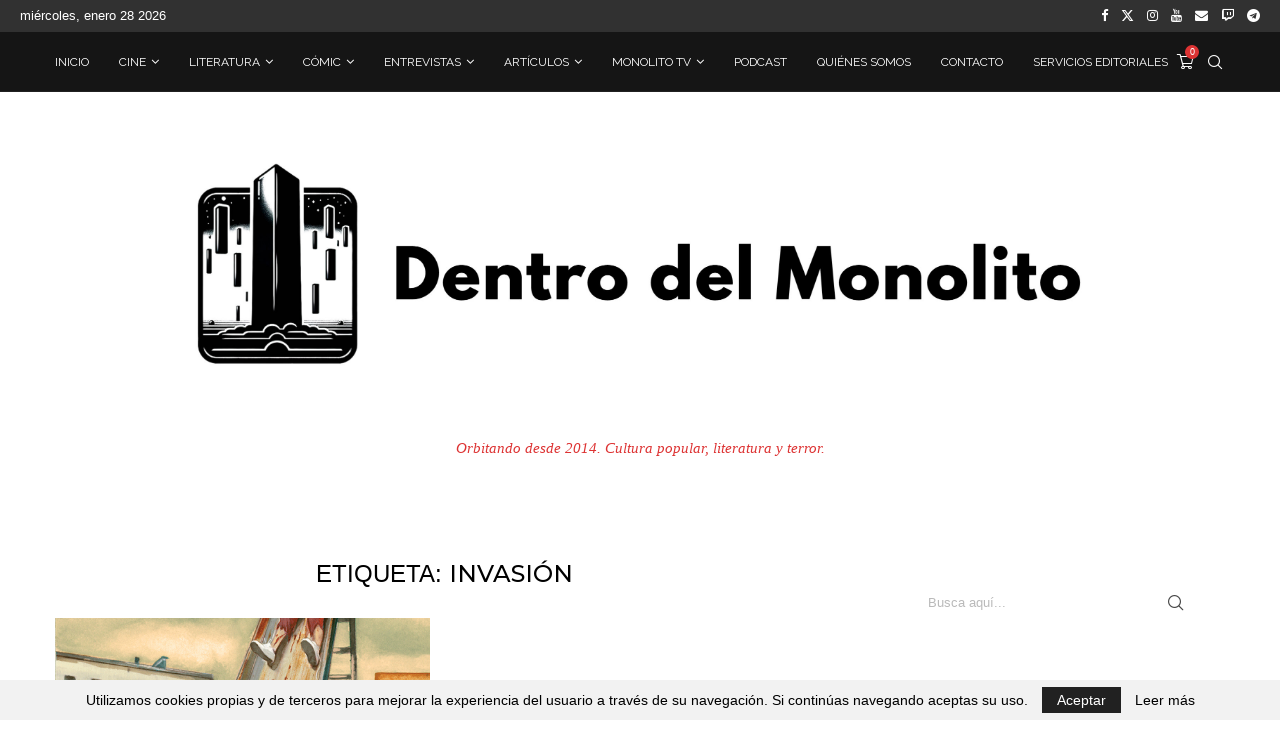

--- FILE ---
content_type: text/html; charset=UTF-8
request_url: https://dentrodelmonolito.com/tag/invasion
body_size: 108785
content:
<!DOCTYPE html>
<html lang="es">
<head>
    <meta charset="UTF-8">
    <meta http-equiv="X-UA-Compatible" content="IE=edge">
    <meta name="viewport" content="width=device-width, initial-scale=1">
    <link rel="profile" href="http://gmpg.org/xfn/11"/>
	        <link rel="shortcut icon" href="https://dentrodelmonolito.com/wp-content/uploads/2024/03/LOGO2.0bRoundTransparenteHD.png"
              type="image/x-icon"/>
        <link rel="apple-touch-icon" sizes="180x180" href="https://dentrodelmonolito.com/wp-content/uploads/2024/03/LOGO2.0bRoundTransparenteHD.png">
	    <link rel="alternate" type="application/rss+xml" title="Dentro del Monolito RSS Feed"
          href="https://dentrodelmonolito.com/feed"/>
    <link rel="alternate" type="application/atom+xml" title="Dentro del Monolito Atom Feed"
          href="https://dentrodelmonolito.com/feed/atom"/>
    <link rel="pingback" href="https://dentrodelmonolito.com/xmlrpc.php"/>
    <!--[if lt IE 9]>
	<script src="https://dentrodelmonolito.com/wp-content/themes/soledad/js/html5.js"></script>
	<![endif]-->
	<link rel='preconnect' href='https://fonts.googleapis.com' />
<link rel='preconnect' href='https://fonts.gstatic.com' />
<meta http-equiv='x-dns-prefetch-control' content='on'>
<link rel='dns-prefetch' href='//fonts.googleapis.com' />
<link rel='dns-prefetch' href='//fonts.gstatic.com' />
<link rel='dns-prefetch' href='//s.gravatar.com' />
<link rel='dns-prefetch' href='//www.google-analytics.com' />
		<style>.penci-library-modal-btn {margin-left: 5px;background: #33ad67;vertical-align: top;font-size: 0 !important;}.penci-library-modal-btn:before {content: '';width: 16px;height: 16px;background-image: url('https://dentrodelmonolito.com/wp-content/themes/soledad/images/penci-icon.png');background-position: center;background-size: contain;background-repeat: no-repeat;}#penci-library-modal .penci-elementor-template-library-template-name {text-align: right;flex: 1 0 0%;}</style>
	<meta name='robots' content='index, follow, max-image-preview:large, max-snippet:-1, max-video-preview:-1' />

	<!-- This site is optimized with the Yoast SEO plugin v20.4 - https://yoast.com/wordpress/plugins/seo/ -->
	<title>Invasión archivos - Dentro del Monolito</title>
	<link rel="canonical" href="https://dentrodelmonolito.com/tag/invasion" />
	<meta property="og:locale" content="es_ES" />
	<meta property="og:type" content="article" />
	<meta property="og:title" content="Invasión archivos - Dentro del Monolito" />
	<meta property="og:url" content="https://dentrodelmonolito.com/tag/invasion" />
	<meta property="og:site_name" content="Dentro del Monolito" />
	<meta name="twitter:card" content="summary_large_image" />
	<meta name="twitter:site" content="@dentromonolito" />
	<script type="application/ld+json" class="yoast-schema-graph">{"@context":"https://schema.org","@graph":[{"@type":"CollectionPage","@id":"https://dentrodelmonolito.com/tag/invasion","url":"https://dentrodelmonolito.com/tag/invasion","name":"Invasión archivos - Dentro del Monolito","isPartOf":{"@id":"https://dentrodelmonolito.com/#website"},"primaryImageOfPage":{"@id":"https://dentrodelmonolito.com/tag/invasion#primaryimage"},"image":{"@id":"https://dentrodelmonolito.com/tag/invasion#primaryimage"},"thumbnailUrl":"https://dentrodelmonolito.com/wp-content/uploads/2022/03/invasion.png","breadcrumb":{"@id":"https://dentrodelmonolito.com/tag/invasion#breadcrumb"},"inLanguage":"es"},{"@type":"ImageObject","inLanguage":"es","@id":"https://dentrodelmonolito.com/tag/invasion#primaryimage","url":"https://dentrodelmonolito.com/wp-content/uploads/2022/03/invasion.png","contentUrl":"https://dentrodelmonolito.com/wp-content/uploads/2022/03/invasion.png","width":700,"height":1120},{"@type":"BreadcrumbList","@id":"https://dentrodelmonolito.com/tag/invasion#breadcrumb","itemListElement":[{"@type":"ListItem","position":1,"name":"Portada","item":"https://dentrodelmonolito.com/"},{"@type":"ListItem","position":2,"name":"Invasión"}]},{"@type":"WebSite","@id":"https://dentrodelmonolito.com/#website","url":"https://dentrodelmonolito.com/","name":"Dentro del Monolito","description":"Orbitando desde 2014","publisher":{"@id":"https://dentrodelmonolito.com/#organization"},"potentialAction":[{"@type":"SearchAction","target":{"@type":"EntryPoint","urlTemplate":"https://dentrodelmonolito.com/?s={search_term_string}"},"query-input":"required name=search_term_string"}],"inLanguage":"es"},{"@type":"Organization","@id":"https://dentrodelmonolito.com/#organization","name":"Dentro del Monolito","url":"https://dentrodelmonolito.com/","logo":{"@type":"ImageObject","inLanguage":"es","@id":"https://dentrodelmonolito.com/#/schema/logo/image/","url":"https://dentrodelmonolito.com/wp-content/uploads/2020/05/logo-wordpress.png","contentUrl":"https://dentrodelmonolito.com/wp-content/uploads/2020/05/logo-wordpress.png","width":350,"height":100,"caption":"Dentro del Monolito"},"image":{"@id":"https://dentrodelmonolito.com/#/schema/logo/image/"},"sameAs":["https://www.facebook.com/dentrodelmonolito/","https://twitter.com/dentromonolito","https://www.instagram.com/dentrodelmonolito/"]}]}</script>
	<!-- / Yoast SEO plugin. -->


<link rel='dns-prefetch' href='//fonts.googleapis.com' />
<link rel="alternate" type="application/rss+xml" title="Dentro del Monolito &raquo; Feed" href="https://dentrodelmonolito.com/feed" />
<link rel="alternate" type="application/rss+xml" title="Dentro del Monolito &raquo; Feed de los comentarios" href="https://dentrodelmonolito.com/comments/feed" />
<link rel="alternate" type="application/rss+xml" title="Dentro del Monolito &raquo; Etiqueta Invasión del feed" href="https://dentrodelmonolito.com/tag/invasion/feed" />
		<!-- This site uses the Google Analytics by MonsterInsights plugin v8.16 - Using Analytics tracking - https://www.monsterinsights.com/ -->
							<script src="//www.googletagmanager.com/gtag/js?id=G-Q8MQ85L1ML"  data-cfasync="false" data-wpfc-render="false" type="text/javascript" async></script>
			<script data-cfasync="false" data-wpfc-render="false" type="text/javascript">
				var mi_version = '8.16';
				var mi_track_user = true;
				var mi_no_track_reason = '';
				
								var disableStrs = [
										'ga-disable-G-Q8MQ85L1ML',
															'ga-disable-UA-52209606-2',
									];

				/* Function to detect opted out users */
				function __gtagTrackerIsOptedOut() {
					for (var index = 0; index < disableStrs.length; index++) {
						if (document.cookie.indexOf(disableStrs[index] + '=true') > -1) {
							return true;
						}
					}

					return false;
				}

				/* Disable tracking if the opt-out cookie exists. */
				if (__gtagTrackerIsOptedOut()) {
					for (var index = 0; index < disableStrs.length; index++) {
						window[disableStrs[index]] = true;
					}
				}

				/* Opt-out function */
				function __gtagTrackerOptout() {
					for (var index = 0; index < disableStrs.length; index++) {
						document.cookie = disableStrs[index] + '=true; expires=Thu, 31 Dec 2099 23:59:59 UTC; path=/';
						window[disableStrs[index]] = true;
					}
				}

				if ('undefined' === typeof gaOptout) {
					function gaOptout() {
						__gtagTrackerOptout();
					}
				}
								window.dataLayer = window.dataLayer || [];

				window.MonsterInsightsDualTracker = {
					helpers: {},
					trackers: {},
				};
				if (mi_track_user) {
					function __gtagDataLayer() {
						dataLayer.push(arguments);
					}

					function __gtagTracker(type, name, parameters) {
						if (!parameters) {
							parameters = {};
						}

						if (parameters.send_to) {
							__gtagDataLayer.apply(null, arguments);
							return;
						}

						if (type === 'event') {
														parameters.send_to = monsterinsights_frontend.v4_id;
							var hookName = name;
							if (typeof parameters['event_category'] !== 'undefined') {
								hookName = parameters['event_category'] + ':' + name;
							}

							if (typeof MonsterInsightsDualTracker.trackers[hookName] !== 'undefined') {
								MonsterInsightsDualTracker.trackers[hookName](parameters);
							} else {
								__gtagDataLayer('event', name, parameters);
							}
							
														parameters.send_to = monsterinsights_frontend.ua;
							__gtagDataLayer(type, name, parameters);
													} else {
							__gtagDataLayer.apply(null, arguments);
						}
					}

					__gtagTracker('js', new Date());
					__gtagTracker('set', {
						'developer_id.dZGIzZG': true,
											});
										__gtagTracker('config', 'G-Q8MQ85L1ML', {"forceSSL":"true","link_attribution":"true"} );
															__gtagTracker('config', 'UA-52209606-2', {"forceSSL":"true","link_attribution":"true"} );
										window.gtag = __gtagTracker;										(function () {
						/* https://developers.google.com/analytics/devguides/collection/analyticsjs/ */
						/* ga and __gaTracker compatibility shim. */
						var noopfn = function () {
							return null;
						};
						var newtracker = function () {
							return new Tracker();
						};
						var Tracker = function () {
							return null;
						};
						var p = Tracker.prototype;
						p.get = noopfn;
						p.set = noopfn;
						p.send = function () {
							var args = Array.prototype.slice.call(arguments);
							args.unshift('send');
							__gaTracker.apply(null, args);
						};
						var __gaTracker = function () {
							var len = arguments.length;
							if (len === 0) {
								return;
							}
							var f = arguments[len - 1];
							if (typeof f !== 'object' || f === null || typeof f.hitCallback !== 'function') {
								if ('send' === arguments[0]) {
									var hitConverted, hitObject = false, action;
									if ('event' === arguments[1]) {
										if ('undefined' !== typeof arguments[3]) {
											hitObject = {
												'eventAction': arguments[3],
												'eventCategory': arguments[2],
												'eventLabel': arguments[4],
												'value': arguments[5] ? arguments[5] : 1,
											}
										}
									}
									if ('pageview' === arguments[1]) {
										if ('undefined' !== typeof arguments[2]) {
											hitObject = {
												'eventAction': 'page_view',
												'page_path': arguments[2],
											}
										}
									}
									if (typeof arguments[2] === 'object') {
										hitObject = arguments[2];
									}
									if (typeof arguments[5] === 'object') {
										Object.assign(hitObject, arguments[5]);
									}
									if ('undefined' !== typeof arguments[1].hitType) {
										hitObject = arguments[1];
										if ('pageview' === hitObject.hitType) {
											hitObject.eventAction = 'page_view';
										}
									}
									if (hitObject) {
										action = 'timing' === arguments[1].hitType ? 'timing_complete' : hitObject.eventAction;
										hitConverted = mapArgs(hitObject);
										__gtagTracker('event', action, hitConverted);
									}
								}
								return;
							}

							function mapArgs(args) {
								var arg, hit = {};
								var gaMap = {
									'eventCategory': 'event_category',
									'eventAction': 'event_action',
									'eventLabel': 'event_label',
									'eventValue': 'event_value',
									'nonInteraction': 'non_interaction',
									'timingCategory': 'event_category',
									'timingVar': 'name',
									'timingValue': 'value',
									'timingLabel': 'event_label',
									'page': 'page_path',
									'location': 'page_location',
									'title': 'page_title',
								};
								for (arg in args) {
																		if (!(!args.hasOwnProperty(arg) || !gaMap.hasOwnProperty(arg))) {
										hit[gaMap[arg]] = args[arg];
									} else {
										hit[arg] = args[arg];
									}
								}
								return hit;
							}

							try {
								f.hitCallback();
							} catch (ex) {
							}
						};
						__gaTracker.create = newtracker;
						__gaTracker.getByName = newtracker;
						__gaTracker.getAll = function () {
							return [];
						};
						__gaTracker.remove = noopfn;
						__gaTracker.loaded = true;
						window['__gaTracker'] = __gaTracker;
					})();
									} else {
										console.log("");
					(function () {
						function __gtagTracker() {
							return null;
						}

						window['__gtagTracker'] = __gtagTracker;
						window['gtag'] = __gtagTracker;
					})();
									}
			</script>
				<!-- / Google Analytics by MonsterInsights -->
		<script type="text/javascript">
/* <![CDATA[ */
window._wpemojiSettings = {"baseUrl":"https:\/\/s.w.org\/images\/core\/emoji\/15.0.3\/72x72\/","ext":".png","svgUrl":"https:\/\/s.w.org\/images\/core\/emoji\/15.0.3\/svg\/","svgExt":".svg","source":{"concatemoji":"https:\/\/dentrodelmonolito.com\/wp-includes\/js\/wp-emoji-release.min.js?ver=6.5.7"}};
/*! This file is auto-generated */
!function(i,n){var o,s,e;function c(e){try{var t={supportTests:e,timestamp:(new Date).valueOf()};sessionStorage.setItem(o,JSON.stringify(t))}catch(e){}}function p(e,t,n){e.clearRect(0,0,e.canvas.width,e.canvas.height),e.fillText(t,0,0);var t=new Uint32Array(e.getImageData(0,0,e.canvas.width,e.canvas.height).data),r=(e.clearRect(0,0,e.canvas.width,e.canvas.height),e.fillText(n,0,0),new Uint32Array(e.getImageData(0,0,e.canvas.width,e.canvas.height).data));return t.every(function(e,t){return e===r[t]})}function u(e,t,n){switch(t){case"flag":return n(e,"\ud83c\udff3\ufe0f\u200d\u26a7\ufe0f","\ud83c\udff3\ufe0f\u200b\u26a7\ufe0f")?!1:!n(e,"\ud83c\uddfa\ud83c\uddf3","\ud83c\uddfa\u200b\ud83c\uddf3")&&!n(e,"\ud83c\udff4\udb40\udc67\udb40\udc62\udb40\udc65\udb40\udc6e\udb40\udc67\udb40\udc7f","\ud83c\udff4\u200b\udb40\udc67\u200b\udb40\udc62\u200b\udb40\udc65\u200b\udb40\udc6e\u200b\udb40\udc67\u200b\udb40\udc7f");case"emoji":return!n(e,"\ud83d\udc26\u200d\u2b1b","\ud83d\udc26\u200b\u2b1b")}return!1}function f(e,t,n){var r="undefined"!=typeof WorkerGlobalScope&&self instanceof WorkerGlobalScope?new OffscreenCanvas(300,150):i.createElement("canvas"),a=r.getContext("2d",{willReadFrequently:!0}),o=(a.textBaseline="top",a.font="600 32px Arial",{});return e.forEach(function(e){o[e]=t(a,e,n)}),o}function t(e){var t=i.createElement("script");t.src=e,t.defer=!0,i.head.appendChild(t)}"undefined"!=typeof Promise&&(o="wpEmojiSettingsSupports",s=["flag","emoji"],n.supports={everything:!0,everythingExceptFlag:!0},e=new Promise(function(e){i.addEventListener("DOMContentLoaded",e,{once:!0})}),new Promise(function(t){var n=function(){try{var e=JSON.parse(sessionStorage.getItem(o));if("object"==typeof e&&"number"==typeof e.timestamp&&(new Date).valueOf()<e.timestamp+604800&&"object"==typeof e.supportTests)return e.supportTests}catch(e){}return null}();if(!n){if("undefined"!=typeof Worker&&"undefined"!=typeof OffscreenCanvas&&"undefined"!=typeof URL&&URL.createObjectURL&&"undefined"!=typeof Blob)try{var e="postMessage("+f.toString()+"("+[JSON.stringify(s),u.toString(),p.toString()].join(",")+"));",r=new Blob([e],{type:"text/javascript"}),a=new Worker(URL.createObjectURL(r),{name:"wpTestEmojiSupports"});return void(a.onmessage=function(e){c(n=e.data),a.terminate(),t(n)})}catch(e){}c(n=f(s,u,p))}t(n)}).then(function(e){for(var t in e)n.supports[t]=e[t],n.supports.everything=n.supports.everything&&n.supports[t],"flag"!==t&&(n.supports.everythingExceptFlag=n.supports.everythingExceptFlag&&n.supports[t]);n.supports.everythingExceptFlag=n.supports.everythingExceptFlag&&!n.supports.flag,n.DOMReady=!1,n.readyCallback=function(){n.DOMReady=!0}}).then(function(){return e}).then(function(){var e;n.supports.everything||(n.readyCallback(),(e=n.source||{}).concatemoji?t(e.concatemoji):e.wpemoji&&e.twemoji&&(t(e.twemoji),t(e.wpemoji)))}))}((window,document),window._wpemojiSettings);
/* ]]> */
</script>

<style id='wp-emoji-styles-inline-css' type='text/css'>

	img.wp-smiley, img.emoji {
		display: inline !important;
		border: none !important;
		box-shadow: none !important;
		height: 1em !important;
		width: 1em !important;
		margin: 0 0.07em !important;
		vertical-align: -0.1em !important;
		background: none !important;
		padding: 0 !important;
	}
</style>
<link rel='stylesheet' id='wp-block-library-css' href='https://dentrodelmonolito.com/wp-includes/css/dist/block-library/style.min.css?ver=6.5.7' type='text/css' media='all' />
<style id='wp-block-library-theme-inline-css' type='text/css'>
.wp-block-audio figcaption{color:#555;font-size:13px;text-align:center}.is-dark-theme .wp-block-audio figcaption{color:#ffffffa6}.wp-block-audio{margin:0 0 1em}.wp-block-code{border:1px solid #ccc;border-radius:4px;font-family:Menlo,Consolas,monaco,monospace;padding:.8em 1em}.wp-block-embed figcaption{color:#555;font-size:13px;text-align:center}.is-dark-theme .wp-block-embed figcaption{color:#ffffffa6}.wp-block-embed{margin:0 0 1em}.blocks-gallery-caption{color:#555;font-size:13px;text-align:center}.is-dark-theme .blocks-gallery-caption{color:#ffffffa6}.wp-block-image figcaption{color:#555;font-size:13px;text-align:center}.is-dark-theme .wp-block-image figcaption{color:#ffffffa6}.wp-block-image{margin:0 0 1em}.wp-block-pullquote{border-bottom:4px solid;border-top:4px solid;color:currentColor;margin-bottom:1.75em}.wp-block-pullquote cite,.wp-block-pullquote footer,.wp-block-pullquote__citation{color:currentColor;font-size:.8125em;font-style:normal;text-transform:uppercase}.wp-block-quote{border-left:.25em solid;margin:0 0 1.75em;padding-left:1em}.wp-block-quote cite,.wp-block-quote footer{color:currentColor;font-size:.8125em;font-style:normal;position:relative}.wp-block-quote.has-text-align-right{border-left:none;border-right:.25em solid;padding-left:0;padding-right:1em}.wp-block-quote.has-text-align-center{border:none;padding-left:0}.wp-block-quote.is-large,.wp-block-quote.is-style-large,.wp-block-quote.is-style-plain{border:none}.wp-block-search .wp-block-search__label{font-weight:700}.wp-block-search__button{border:1px solid #ccc;padding:.375em .625em}:where(.wp-block-group.has-background){padding:1.25em 2.375em}.wp-block-separator.has-css-opacity{opacity:.4}.wp-block-separator{border:none;border-bottom:2px solid;margin-left:auto;margin-right:auto}.wp-block-separator.has-alpha-channel-opacity{opacity:1}.wp-block-separator:not(.is-style-wide):not(.is-style-dots){width:100px}.wp-block-separator.has-background:not(.is-style-dots){border-bottom:none;height:1px}.wp-block-separator.has-background:not(.is-style-wide):not(.is-style-dots){height:2px}.wp-block-table{margin:0 0 1em}.wp-block-table td,.wp-block-table th{word-break:normal}.wp-block-table figcaption{color:#555;font-size:13px;text-align:center}.is-dark-theme .wp-block-table figcaption{color:#ffffffa6}.wp-block-video figcaption{color:#555;font-size:13px;text-align:center}.is-dark-theme .wp-block-video figcaption{color:#ffffffa6}.wp-block-video{margin:0 0 1em}.wp-block-template-part.has-background{margin-bottom:0;margin-top:0;padding:1.25em 2.375em}
</style>
<style id='classic-theme-styles-inline-css' type='text/css'>
/*! This file is auto-generated */
.wp-block-button__link{color:#fff;background-color:#32373c;border-radius:9999px;box-shadow:none;text-decoration:none;padding:calc(.667em + 2px) calc(1.333em + 2px);font-size:1.125em}.wp-block-file__button{background:#32373c;color:#fff;text-decoration:none}
</style>
<style id='global-styles-inline-css' type='text/css'>
body{--wp--preset--color--black: #000000;--wp--preset--color--cyan-bluish-gray: #abb8c3;--wp--preset--color--white: #ffffff;--wp--preset--color--pale-pink: #f78da7;--wp--preset--color--vivid-red: #cf2e2e;--wp--preset--color--luminous-vivid-orange: #ff6900;--wp--preset--color--luminous-vivid-amber: #fcb900;--wp--preset--color--light-green-cyan: #7bdcb5;--wp--preset--color--vivid-green-cyan: #00d084;--wp--preset--color--pale-cyan-blue: #8ed1fc;--wp--preset--color--vivid-cyan-blue: #0693e3;--wp--preset--color--vivid-purple: #9b51e0;--wp--preset--gradient--vivid-cyan-blue-to-vivid-purple: linear-gradient(135deg,rgba(6,147,227,1) 0%,rgb(155,81,224) 100%);--wp--preset--gradient--light-green-cyan-to-vivid-green-cyan: linear-gradient(135deg,rgb(122,220,180) 0%,rgb(0,208,130) 100%);--wp--preset--gradient--luminous-vivid-amber-to-luminous-vivid-orange: linear-gradient(135deg,rgba(252,185,0,1) 0%,rgba(255,105,0,1) 100%);--wp--preset--gradient--luminous-vivid-orange-to-vivid-red: linear-gradient(135deg,rgba(255,105,0,1) 0%,rgb(207,46,46) 100%);--wp--preset--gradient--very-light-gray-to-cyan-bluish-gray: linear-gradient(135deg,rgb(238,238,238) 0%,rgb(169,184,195) 100%);--wp--preset--gradient--cool-to-warm-spectrum: linear-gradient(135deg,rgb(74,234,220) 0%,rgb(151,120,209) 20%,rgb(207,42,186) 40%,rgb(238,44,130) 60%,rgb(251,105,98) 80%,rgb(254,248,76) 100%);--wp--preset--gradient--blush-light-purple: linear-gradient(135deg,rgb(255,206,236) 0%,rgb(152,150,240) 100%);--wp--preset--gradient--blush-bordeaux: linear-gradient(135deg,rgb(254,205,165) 0%,rgb(254,45,45) 50%,rgb(107,0,62) 100%);--wp--preset--gradient--luminous-dusk: linear-gradient(135deg,rgb(255,203,112) 0%,rgb(199,81,192) 50%,rgb(65,88,208) 100%);--wp--preset--gradient--pale-ocean: linear-gradient(135deg,rgb(255,245,203) 0%,rgb(182,227,212) 50%,rgb(51,167,181) 100%);--wp--preset--gradient--electric-grass: linear-gradient(135deg,rgb(202,248,128) 0%,rgb(113,206,126) 100%);--wp--preset--gradient--midnight: linear-gradient(135deg,rgb(2,3,129) 0%,rgb(40,116,252) 100%);--wp--preset--font-size--small: 12px;--wp--preset--font-size--medium: 20px;--wp--preset--font-size--large: 32px;--wp--preset--font-size--x-large: 42px;--wp--preset--font-size--normal: 14px;--wp--preset--font-size--huge: 42px;--wp--preset--spacing--20: 0.44rem;--wp--preset--spacing--30: 0.67rem;--wp--preset--spacing--40: 1rem;--wp--preset--spacing--50: 1.5rem;--wp--preset--spacing--60: 2.25rem;--wp--preset--spacing--70: 3.38rem;--wp--preset--spacing--80: 5.06rem;--wp--preset--shadow--natural: 6px 6px 9px rgba(0, 0, 0, 0.2);--wp--preset--shadow--deep: 12px 12px 50px rgba(0, 0, 0, 0.4);--wp--preset--shadow--sharp: 6px 6px 0px rgba(0, 0, 0, 0.2);--wp--preset--shadow--outlined: 6px 6px 0px -3px rgba(255, 255, 255, 1), 6px 6px rgba(0, 0, 0, 1);--wp--preset--shadow--crisp: 6px 6px 0px rgba(0, 0, 0, 1);}:where(.is-layout-flex){gap: 0.5em;}:where(.is-layout-grid){gap: 0.5em;}body .is-layout-flex{display: flex;}body .is-layout-flex{flex-wrap: wrap;align-items: center;}body .is-layout-flex > *{margin: 0;}body .is-layout-grid{display: grid;}body .is-layout-grid > *{margin: 0;}:where(.wp-block-columns.is-layout-flex){gap: 2em;}:where(.wp-block-columns.is-layout-grid){gap: 2em;}:where(.wp-block-post-template.is-layout-flex){gap: 1.25em;}:where(.wp-block-post-template.is-layout-grid){gap: 1.25em;}.has-black-color{color: var(--wp--preset--color--black) !important;}.has-cyan-bluish-gray-color{color: var(--wp--preset--color--cyan-bluish-gray) !important;}.has-white-color{color: var(--wp--preset--color--white) !important;}.has-pale-pink-color{color: var(--wp--preset--color--pale-pink) !important;}.has-vivid-red-color{color: var(--wp--preset--color--vivid-red) !important;}.has-luminous-vivid-orange-color{color: var(--wp--preset--color--luminous-vivid-orange) !important;}.has-luminous-vivid-amber-color{color: var(--wp--preset--color--luminous-vivid-amber) !important;}.has-light-green-cyan-color{color: var(--wp--preset--color--light-green-cyan) !important;}.has-vivid-green-cyan-color{color: var(--wp--preset--color--vivid-green-cyan) !important;}.has-pale-cyan-blue-color{color: var(--wp--preset--color--pale-cyan-blue) !important;}.has-vivid-cyan-blue-color{color: var(--wp--preset--color--vivid-cyan-blue) !important;}.has-vivid-purple-color{color: var(--wp--preset--color--vivid-purple) !important;}.has-black-background-color{background-color: var(--wp--preset--color--black) !important;}.has-cyan-bluish-gray-background-color{background-color: var(--wp--preset--color--cyan-bluish-gray) !important;}.has-white-background-color{background-color: var(--wp--preset--color--white) !important;}.has-pale-pink-background-color{background-color: var(--wp--preset--color--pale-pink) !important;}.has-vivid-red-background-color{background-color: var(--wp--preset--color--vivid-red) !important;}.has-luminous-vivid-orange-background-color{background-color: var(--wp--preset--color--luminous-vivid-orange) !important;}.has-luminous-vivid-amber-background-color{background-color: var(--wp--preset--color--luminous-vivid-amber) !important;}.has-light-green-cyan-background-color{background-color: var(--wp--preset--color--light-green-cyan) !important;}.has-vivid-green-cyan-background-color{background-color: var(--wp--preset--color--vivid-green-cyan) !important;}.has-pale-cyan-blue-background-color{background-color: var(--wp--preset--color--pale-cyan-blue) !important;}.has-vivid-cyan-blue-background-color{background-color: var(--wp--preset--color--vivid-cyan-blue) !important;}.has-vivid-purple-background-color{background-color: var(--wp--preset--color--vivid-purple) !important;}.has-black-border-color{border-color: var(--wp--preset--color--black) !important;}.has-cyan-bluish-gray-border-color{border-color: var(--wp--preset--color--cyan-bluish-gray) !important;}.has-white-border-color{border-color: var(--wp--preset--color--white) !important;}.has-pale-pink-border-color{border-color: var(--wp--preset--color--pale-pink) !important;}.has-vivid-red-border-color{border-color: var(--wp--preset--color--vivid-red) !important;}.has-luminous-vivid-orange-border-color{border-color: var(--wp--preset--color--luminous-vivid-orange) !important;}.has-luminous-vivid-amber-border-color{border-color: var(--wp--preset--color--luminous-vivid-amber) !important;}.has-light-green-cyan-border-color{border-color: var(--wp--preset--color--light-green-cyan) !important;}.has-vivid-green-cyan-border-color{border-color: var(--wp--preset--color--vivid-green-cyan) !important;}.has-pale-cyan-blue-border-color{border-color: var(--wp--preset--color--pale-cyan-blue) !important;}.has-vivid-cyan-blue-border-color{border-color: var(--wp--preset--color--vivid-cyan-blue) !important;}.has-vivid-purple-border-color{border-color: var(--wp--preset--color--vivid-purple) !important;}.has-vivid-cyan-blue-to-vivid-purple-gradient-background{background: var(--wp--preset--gradient--vivid-cyan-blue-to-vivid-purple) !important;}.has-light-green-cyan-to-vivid-green-cyan-gradient-background{background: var(--wp--preset--gradient--light-green-cyan-to-vivid-green-cyan) !important;}.has-luminous-vivid-amber-to-luminous-vivid-orange-gradient-background{background: var(--wp--preset--gradient--luminous-vivid-amber-to-luminous-vivid-orange) !important;}.has-luminous-vivid-orange-to-vivid-red-gradient-background{background: var(--wp--preset--gradient--luminous-vivid-orange-to-vivid-red) !important;}.has-very-light-gray-to-cyan-bluish-gray-gradient-background{background: var(--wp--preset--gradient--very-light-gray-to-cyan-bluish-gray) !important;}.has-cool-to-warm-spectrum-gradient-background{background: var(--wp--preset--gradient--cool-to-warm-spectrum) !important;}.has-blush-light-purple-gradient-background{background: var(--wp--preset--gradient--blush-light-purple) !important;}.has-blush-bordeaux-gradient-background{background: var(--wp--preset--gradient--blush-bordeaux) !important;}.has-luminous-dusk-gradient-background{background: var(--wp--preset--gradient--luminous-dusk) !important;}.has-pale-ocean-gradient-background{background: var(--wp--preset--gradient--pale-ocean) !important;}.has-electric-grass-gradient-background{background: var(--wp--preset--gradient--electric-grass) !important;}.has-midnight-gradient-background{background: var(--wp--preset--gradient--midnight) !important;}.has-small-font-size{font-size: var(--wp--preset--font-size--small) !important;}.has-medium-font-size{font-size: var(--wp--preset--font-size--medium) !important;}.has-large-font-size{font-size: var(--wp--preset--font-size--large) !important;}.has-x-large-font-size{font-size: var(--wp--preset--font-size--x-large) !important;}
.wp-block-navigation a:where(:not(.wp-element-button)){color: inherit;}
:where(.wp-block-post-template.is-layout-flex){gap: 1.25em;}:where(.wp-block-post-template.is-layout-grid){gap: 1.25em;}
:where(.wp-block-columns.is-layout-flex){gap: 2em;}:where(.wp-block-columns.is-layout-grid){gap: 2em;}
.wp-block-pullquote{font-size: 1.5em;line-height: 1.6;}
</style>
<link rel='stylesheet' id='eae-css-css' href='https://dentrodelmonolito.com/wp-content/plugins/addon-elements-for-elementor-page-builder/assets/css/eae.min.css?ver=1.12.2' type='text/css' media='all' />
<link rel='stylesheet' id='font-awesome-4-shim-css' href='https://dentrodelmonolito.com/wp-content/plugins/elementor/assets/lib/font-awesome/css/v4-shims.min.css?ver=1.0' type='text/css' media='all' />
<link rel='stylesheet' id='font-awesome-5-all-css' href='https://dentrodelmonolito.com/wp-content/plugins/elementor/assets/lib/font-awesome/css/all.min.css?ver=1.0' type='text/css' media='all' />
<link rel='stylesheet' id='vegas-css-css' href='https://dentrodelmonolito.com/wp-content/plugins/addon-elements-for-elementor-page-builder/assets/lib/vegas/vegas.min.css?ver=2.4.0' type='text/css' media='all' />
<link rel='stylesheet' id='contact-form-7-css' href='https://dentrodelmonolito.com/wp-content/plugins/contact-form-7/includes/css/styles.css?ver=5.8.2' type='text/css' media='all' />
<link rel='stylesheet' id='penci-review-css' href='https://dentrodelmonolito.com/wp-content/plugins/penci-review/css/style.css?ver=3.2.1' type='text/css' media='all' />
<link rel='stylesheet' id='penci-oswald-css' href='//fonts.googleapis.com/css?family=Oswald%3A400&#038;display=swap&#038;ver=6.5.7' type='text/css' media='all' />
<link rel='stylesheet' id='woocommerce-smallscreen-css' href='https://dentrodelmonolito.com/wp-content/plugins/woocommerce/assets/css/woocommerce-smallscreen.css?ver=8.2.4' type='text/css' media='only screen and (max-width: 768px)' />
<style id='woocommerce-inline-inline-css' type='text/css'>
.woocommerce form .form-row .required { visibility: visible; }
</style>
<link rel='stylesheet' id='ppress-frontend-css' href='https://dentrodelmonolito.com/wp-content/plugins/wp-user-avatar/assets/css/frontend.min.css?ver=4.8.0' type='text/css' media='all' />
<link rel='stylesheet' id='ppress-flatpickr-css' href='https://dentrodelmonolito.com/wp-content/plugins/wp-user-avatar/assets/flatpickr/flatpickr.min.css?ver=4.8.0' type='text/css' media='all' />
<link rel='stylesheet' id='ppress-select2-css' href='https://dentrodelmonolito.com/wp-content/plugins/wp-user-avatar/assets/select2/select2.min.css?ver=6.5.7' type='text/css' media='all' />
<link rel='stylesheet' id='penci-fonts-css' href='https://fonts.googleapis.com/css?family=Montserrat%3A300%2C300italic%2C400%2C400italic%2C500%2C500italic%2C700%2C700italic%2C800%2C800italic%7CRaleway%3A300%2C300italic%2C400%2C400italic%2C500%2C500italic%2C600%2C600italic%2C700%2C700italic%2C800%2C800italic%26subset%3Dlatin%2Ccyrillic%2Ccyrillic-ext%2Cgreek%2Cgreek-ext%2Clatin-ext&#038;display=swap&#038;ver=8.4.2' type='text/css' media='all' />
<link rel='stylesheet' id='penci-main-style-css' href='https://dentrodelmonolito.com/wp-content/themes/soledad/main.css?ver=8.4.2' type='text/css' media='all' />
<link rel='stylesheet' id='penci-font-awesomeold-css' href='https://dentrodelmonolito.com/wp-content/themes/soledad/css/font-awesome.4.7.0.swap.min.css?ver=4.7.0' type='text/css' media='all' />
<link rel='stylesheet' id='penci_icon-css' href='https://dentrodelmonolito.com/wp-content/themes/soledad/css/penci-icon.css?ver=8.4.2' type='text/css' media='all' />
<link rel='stylesheet' id='penci_style-css' href='https://dentrodelmonolito.com/wp-content/themes/soledad/style.css?ver=8.4.2' type='text/css' media='all' />
<link rel='stylesheet' id='penci_social_counter-css' href='https://dentrodelmonolito.com/wp-content/themes/soledad/css/social-counter.css?ver=8.4.2' type='text/css' media='all' />
<link rel='stylesheet' id='elementor-icons-css' href='https://dentrodelmonolito.com/wp-content/plugins/elementor/assets/lib/eicons/css/elementor-icons.min.css?ver=5.23.0' type='text/css' media='all' />
<link rel='stylesheet' id='elementor-frontend-css' href='https://dentrodelmonolito.com/wp-content/plugins/elementor/assets/css/frontend.min.css?ver=3.17.2' type='text/css' media='all' />
<link rel='stylesheet' id='swiper-css' href='https://dentrodelmonolito.com/wp-content/plugins/elementor/assets/lib/swiper/css/swiper.min.css?ver=5.3.6' type='text/css' media='all' />
<link rel='stylesheet' id='elementor-post-7084-css' href='https://dentrodelmonolito.com/wp-content/uploads/elementor/css/post-7084.css?ver=1745504950' type='text/css' media='all' />
<link rel='stylesheet' id='elementor-global-css' href='https://dentrodelmonolito.com/wp-content/uploads/elementor/css/global.css?ver=1745504951' type='text/css' media='all' />
<link rel='stylesheet' id='penci-recipe-css-css' href='https://dentrodelmonolito.com/wp-content/plugins/penci-recipe/css/recipe.css?ver=3.5' type='text/css' media='all' />
<link rel='stylesheet' id='woocommerce-css' href='https://dentrodelmonolito.com/wp-content/themes/soledad/inc/woocommerce/css/build/woocommerce.css?ver=8.4.2' type='text/css' media='all' />
<link rel='stylesheet' id='woocommerce-layout-css' href='https://dentrodelmonolito.com/wp-content/themes/soledad/inc/woocommerce/css/build/woocommerce-layout.css?ver=8.4.2' type='text/css' media='all' />
<link rel='stylesheet' id='penci-woocommerce-css' href='https://dentrodelmonolito.com/wp-content/themes/soledad/inc/woocommerce/css/penci-woocomerce.css?ver=8.4.2' type='text/css' media='all' />
<style id='penci-woocommerce-inline-css' type='text/css'>
:root{--pc-woo-quick-view-width: 960px;}
</style>
<link rel='stylesheet' id='google-fonts-1-css' href='https://fonts.googleapis.com/css?family=Roboto%3A100%2C100italic%2C200%2C200italic%2C300%2C300italic%2C400%2C400italic%2C500%2C500italic%2C600%2C600italic%2C700%2C700italic%2C800%2C800italic%2C900%2C900italic%7CRoboto+Slab%3A100%2C100italic%2C200%2C200italic%2C300%2C300italic%2C400%2C400italic%2C500%2C500italic%2C600%2C600italic%2C700%2C700italic%2C800%2C800italic%2C900%2C900italic&#038;display=auto&#038;ver=6.5.7' type='text/css' media='all' />
<link rel="preconnect" href="https://fonts.gstatic.com/" crossorigin><script type="text/template" id="tmpl-variation-template">
	<div class="woocommerce-variation-description">{{{ data.variation.variation_description }}}</div>
	<div class="woocommerce-variation-price">{{{ data.variation.price_html }}}</div>
	<div class="woocommerce-variation-availability">{{{ data.variation.availability_html }}}</div>
</script>
<script type="text/template" id="tmpl-unavailable-variation-template">
	<p>Lo siento, este producto no está disponible. Por favor, elige otra combinación.</p>
</script>
<script type="text/javascript" src="https://dentrodelmonolito.com/wp-content/plugins/google-analytics-for-wordpress/assets/js/frontend-gtag.min.js?ver=8.16" id="monsterinsights-frontend-script-js"></script>
<script data-cfasync="false" data-wpfc-render="false" type="text/javascript" id='monsterinsights-frontend-script-js-extra'>/* <![CDATA[ */
var monsterinsights_frontend = {"js_events_tracking":"true","download_extensions":"doc,pdf,ppt,zip,xls,docx,pptx,xlsx","inbound_paths":"[{\"path\":\"\\\/go\\\/\",\"label\":\"affiliate\"},{\"path\":\"\\\/recommend\\\/\",\"label\":\"affiliate\"}]","home_url":"https:\/\/dentrodelmonolito.com","hash_tracking":"false","ua":"UA-52209606-2","v4_id":"G-Q8MQ85L1ML"};/* ]]> */
</script>
<script type="text/javascript" src="https://dentrodelmonolito.com/wp-includes/js/jquery/jquery.min.js?ver=3.7.1" id="jquery-core-js"></script>
<script type="text/javascript" src="https://dentrodelmonolito.com/wp-includes/js/jquery/jquery-migrate.min.js?ver=3.4.1" id="jquery-migrate-js"></script>
<script type="text/javascript" src="https://dentrodelmonolito.com/wp-content/plugins/wp-user-avatar/assets/flatpickr/flatpickr.min.js?ver=4.8.0" id="ppress-flatpickr-js"></script>
<script type="text/javascript" src="https://dentrodelmonolito.com/wp-content/plugins/wp-user-avatar/assets/select2/select2.min.js?ver=4.8.0" id="ppress-select2-js"></script>
<link rel="https://api.w.org/" href="https://dentrodelmonolito.com/wp-json/" /><link rel="alternate" type="application/json" href="https://dentrodelmonolito.com/wp-json/wp/v2/tags/854" /><link rel="EditURI" type="application/rsd+xml" title="RSD" href="https://dentrodelmonolito.com/xmlrpc.php?rsd" />
<meta name="generator" content="WordPress 6.5.7" />
<meta name="generator" content="WooCommerce 8.2.4" />
<script type="application/ld+json" class="penci-review-schema">[]</script>    <style type="text/css">
                                                                                                                                            </style>
	<script>var portfolioDataJs = portfolioDataJs || [];</script><!-- Analytics by WP Statistics v14.7.2 - https://wp-statistics.com/ -->
<style id="penci-custom-style" type="text/css">body{ --pcbg-cl: #fff; --pctext-cl: #313131; --pcborder-cl: #dedede; --pcheading-cl: #313131; --pcmeta-cl: #888888; --pcaccent-cl: #6eb48c; --pcbody-font: 'PT Serif', serif; --pchead-font: 'Raleway', sans-serif; --pchead-wei: bold; --pcava_bdr:10px; } .single.penci-body-single-style-5 #header, .single.penci-body-single-style-6 #header, .single.penci-body-single-style-10 #header, .single.penci-body-single-style-5 .pc-wrapbuilder-header, .single.penci-body-single-style-6 .pc-wrapbuilder-header, .single.penci-body-single-style-10 .pc-wrapbuilder-header { --pchd-mg: 40px; } .fluid-width-video-wrapper > div { position: absolute; left: 0; right: 0; top: 0; width: 100%; height: 100%; } .yt-video-place { position: relative; text-align: center; } .yt-video-place.embed-responsive .start-video { display: block; top: 0; left: 0; bottom: 0; right: 0; position: absolute; transform: none; } .yt-video-place.embed-responsive .start-video img { margin: 0; padding: 0; top: 50%; display: inline-block; position: absolute; left: 50%; transform: translate(-50%, -50%); width: 68px; height: auto; } .mfp-bg { top: 0; left: 0; width: 100%; height: 100%; z-index: 9999999; overflow: hidden; position: fixed; background: #0b0b0b; opacity: .8; filter: alpha(opacity=80) } .mfp-wrap { top: 0; left: 0; width: 100%; height: 100%; z-index: 9999999; position: fixed; outline: none !important; -webkit-backface-visibility: hidden } body { --pchead-font: 'Montserrat', sans-serif; } body { --pcbody-font: Verdana, Geneva, sans-serif; } p{ line-height: 1.8; } .header-slogan .header-slogan-text{ font-family: Georgia, serif; } #navigation .menu > li > a, #navigation ul.menu ul.sub-menu li > a, .navigation ul.menu ul.sub-menu li > a, .penci-menu-hbg .menu li a, #sidebar-nav .menu li a { font-family: 'Raleway', sans-serif; font-weight: normal; } .penci-hide-tagupdated{ display: none !important; } .header-slogan .header-slogan-text { font-style:italic; } .header-slogan .header-slogan-text { font-weight:normal; } .header-slogan .header-slogan-text { font-size:15px; } body, .widget ul li a{ font-size: 15px; } .widget ul li, .post-entry, p, .post-entry p { font-size: 15px; line-height: 1.8; } body { --pchead-wei: 500; } .featured-area .penci-image-holder, .featured-area .penci-slider4-overlay, .featured-area .penci-slide-overlay .overlay-link, .featured-style-29 .featured-slider-overlay, .penci-slider38-overlay{ border-radius: ; -webkit-border-radius: ; } .penci-featured-content-right:before{ border-top-right-radius: ; border-bottom-right-radius: ; } .penci-flat-overlay .penci-slide-overlay .penci-mag-featured-content:before{ border-bottom-left-radius: ; border-bottom-right-radius: ; } .container-single .post-image{ border-radius: ; -webkit-border-radius: ; } .penci-mega-thumbnail .penci-image-holder{ border-radius: ; -webkit-border-radius: ; } .pccatds-filled .cat > a.penci-cat-name{ color: #000000; } body.penci-body-boxed { background-color:#f5f5f5; } #logo a { max-width:900px; width: 100%; } @media only screen and (max-width: 960px) and (min-width: 768px){ #logo img{ max-width: 100%; } } body{ --pcbg-cl: #ffffff; } .penci-single-style-7:not( .penci-single-pheader-noimg ).penci_sidebar #main article.post, .penci-single-style-3:not( .penci-single-pheader-noimg ).penci_sidebar #main article.post { background-color: var(--pcbg-cl); } @media only screen and (max-width: 767px){ .standard-post-special_wrapper { background: var(--pcbg-cl); } } .wrapper-boxed, .wrapper-boxed.enable-boxed, .home-pupular-posts-title span, .penci-post-box-meta.penci-post-box-grid .penci-post-share-box, .penci-pagination.penci-ajax-more a.penci-ajax-more-button, .woocommerce .woocommerce-product-search input[type="search"], .overlay-post-box-meta, .widget ul.side-newsfeed li.featured-news2 .side-item .side-item-text, .widget select, .widget select option, .woocommerce .woocommerce-error, .woocommerce .woocommerce-info, .woocommerce .woocommerce-message, #penci-demobar, #penci-demobar .style-toggle, .grid-overlay-meta .grid-header-box, .header-standard.standard-overlay-meta{ background-color: var(--pcbg-cl); } .penci-grid .list-post.list-boxed-post .item > .thumbnail:before{ border-right-color: var(--pcbg-cl); } .penci-grid .list-post.list-boxed-post:nth-of-type(2n+2) .item > .thumbnail:before{ border-left-color: var(--pcbg-cl); } body{ --pcborder-cl: #ffffff; } #main #bbpress-forums .bbp-login-form fieldset.bbp-form select, #main #bbpress-forums .bbp-login-form .bbp-form input[type="password"], #main #bbpress-forums .bbp-login-form .bbp-form input[type="text"], .widget ul li, .grid-mixed, .penci-post-box-meta, .penci-pagination.penci-ajax-more a.penci-ajax-more-button, .widget-social a i, .penci-home-popular-posts, .header-header-1.has-bottom-line, .header-header-4.has-bottom-line, .header-header-7.has-bottom-line, .container-single .post-entry .post-tags a,.tags-share-box.tags-share-box-2_3,.tags-share-box.tags-share-box-top, .tags-share-box, .post-author, .post-pagination, .post-related, .post-comments .post-title-box, .comments .comment, #respond textarea, .wpcf7 textarea, #respond input, div.wpforms-container .wpforms-form.wpforms-form input[type=date], div.wpforms-container .wpforms-form.wpforms-form input[type=datetime], div.wpforms-container .wpforms-form.wpforms-form input[type=datetime-local], div.wpforms-container .wpforms-form.wpforms-form input[type=email], div.wpforms-container .wpforms-form.wpforms-form input[type=month], div.wpforms-container .wpforms-form.wpforms-form input[type=number], div.wpforms-container .wpforms-form.wpforms-form input[type=password], div.wpforms-container .wpforms-form.wpforms-form input[type=range], div.wpforms-container .wpforms-form.wpforms-form input[type=search], div.wpforms-container .wpforms-form.wpforms-form input[type=tel], div.wpforms-container .wpforms-form.wpforms-form input[type=text], div.wpforms-container .wpforms-form.wpforms-form input[type=time], div.wpforms-container .wpforms-form.wpforms-form input[type=url], div.wpforms-container .wpforms-form.wpforms-form input[type=week], div.wpforms-container .wpforms-form.wpforms-form select, div.wpforms-container .wpforms-form.wpforms-form textarea, .wpcf7 input, .widget_wysija input, #respond h3, form.pc-searchform input.search-input, .post-password-form input[type="text"], .post-password-form input[type="email"], .post-password-form input[type="password"], .post-password-form input[type="number"], .penci-recipe, .penci-recipe-heading, .penci-recipe-ingredients, .penci-recipe-notes, .penci-pagination ul.page-numbers li span, .penci-pagination ul.page-numbers li a, #comments_pagination span, #comments_pagination a, body.author .post-author, .tags-share-box.hide-tags.page-share, .penci-grid li.list-post, .penci-grid li.list-boxed-post-2 .content-boxed-2, .home-featured-cat-content .mag-post-box, .home-featured-cat-content.style-2 .mag-post-box.first-post, .home-featured-cat-content.style-10 .mag-post-box.first-post, .widget select, .widget ul ul, .widget input[type="text"], .widget input[type="email"], .widget input[type="date"], .widget input[type="number"], .widget input[type="search"], .widget .tagcloud a, #wp-calendar tbody td, .woocommerce div.product .entry-summary div[itemprop="description"] td, .woocommerce div.product .entry-summary div[itemprop="description"] th, .woocommerce div.product .woocommerce-tabs #tab-description td, .woocommerce div.product .woocommerce-tabs #tab-description th, .woocommerce-product-details__short-description td, th, .woocommerce ul.cart_list li, .woocommerce ul.product_list_widget li, .woocommerce .widget_shopping_cart .total, .woocommerce.widget_shopping_cart .total, .woocommerce .woocommerce-product-search input[type="search"], .woocommerce nav.woocommerce-pagination ul li a, .woocommerce nav.woocommerce-pagination ul li span, .woocommerce div.product .product_meta, .woocommerce div.product .woocommerce-tabs ul.tabs, .woocommerce div.product .related > h2, .woocommerce div.product .upsells > h2, .woocommerce #reviews #comments ol.commentlist li .comment-text, .woocommerce table.shop_table td, .post-entry td, .post-entry th, #add_payment_method .cart-collaterals .cart_totals tr td, #add_payment_method .cart-collaterals .cart_totals tr th, .woocommerce-cart .cart-collaterals .cart_totals tr td, .woocommerce-cart .cart-collaterals .cart_totals tr th, .woocommerce-checkout .cart-collaterals .cart_totals tr td, .woocommerce-checkout .cart-collaterals .cart_totals tr th, .woocommerce-cart .cart-collaterals .cart_totals table, .woocommerce-cart table.cart td.actions .coupon .input-text, .woocommerce table.shop_table a.remove, .woocommerce form .form-row .input-text, .woocommerce-page form .form-row .input-text, .woocommerce .woocommerce-error, .woocommerce .woocommerce-info, .woocommerce .woocommerce-message, .woocommerce form.checkout_coupon, .woocommerce form.login, .woocommerce form.register, .woocommerce form.checkout table.shop_table, .woocommerce-checkout #payment ul.payment_methods, .post-entry table, .wrapper-penci-review, .penci-review-container.penci-review-count, #penci-demobar .style-toggle, #widget-area, .post-entry hr, .wpb_text_column hr, #buddypress .dir-search input[type=search], #buddypress .dir-search input[type=text], #buddypress .groups-members-search input[type=search], #buddypress .groups-members-search input[type=text], #buddypress ul.item-list, #buddypress .profile[role=main], #buddypress select, #buddypress div.pagination .pagination-links span, #buddypress div.pagination .pagination-links a, #buddypress div.pagination .pag-count, #buddypress div.pagination .pagination-links a:hover, #buddypress ul.item-list li, #buddypress table.forum tr td.label, #buddypress table.messages-notices tr td.label, #buddypress table.notifications tr td.label, #buddypress table.notifications-settings tr td.label, #buddypress table.profile-fields tr td.label, #buddypress table.wp-profile-fields tr td.label, #buddypress table.profile-fields:last-child, #buddypress form#whats-new-form textarea, #buddypress .standard-form input[type=text], #buddypress .standard-form input[type=color], #buddypress .standard-form input[type=date], #buddypress .standard-form input[type=datetime], #buddypress .standard-form input[type=datetime-local], #buddypress .standard-form input[type=email], #buddypress .standard-form input[type=month], #buddypress .standard-form input[type=number], #buddypress .standard-form input[type=range], #buddypress .standard-form input[type=search], #buddypress .standard-form input[type=password], #buddypress .standard-form input[type=tel], #buddypress .standard-form input[type=time], #buddypress .standard-form input[type=url], #buddypress .standard-form input[type=week], .bp-avatar-nav ul, .bp-avatar-nav ul.avatar-nav-items li.current, #bbpress-forums li.bbp-body ul.forum, #bbpress-forums li.bbp-body ul.topic, #bbpress-forums li.bbp-footer, .bbp-pagination-links a, .bbp-pagination-links span.current, .wrapper-boxed .bbp-pagination-links a:hover, .wrapper-boxed .bbp-pagination-links span.current, #buddypress .standard-form select, #buddypress .standard-form input[type=password], #buddypress .activity-list li.load-more a, #buddypress .activity-list li.load-newest a, #buddypress ul.button-nav li a, #buddypress div.generic-button a, #buddypress .comment-reply-link, #bbpress-forums div.bbp-template-notice.info, #bbpress-forums #bbp-search-form #bbp_search, #bbpress-forums .bbp-forums-list, #bbpress-forums #bbp_topic_title, #bbpress-forums #bbp_topic_tags, #bbpress-forums .wp-editor-container, .widget_display_stats dd, .widget_display_stats dt, div.bbp-forum-header, div.bbp-topic-header, div.bbp-reply-header, .widget input[type="text"], .widget input[type="email"], .widget input[type="date"], .widget input[type="number"], .widget input[type="search"], .widget input[type="password"], blockquote.wp-block-quote, .post-entry blockquote.wp-block-quote, .wp-block-quote:not(.is-large):not(.is-style-large), .post-entry pre, .wp-block-pullquote:not(.is-style-solid-color), .post-entry hr.wp-block-separator, .wp-block-separator, .wp-block-latest-posts, .wp-block-yoast-how-to-block ol.schema-how-to-steps, .wp-block-yoast-how-to-block ol.schema-how-to-steps li, .wp-block-yoast-faq-block .schema-faq-section, .post-entry .wp-block-quote, .wpb_text_column .wp-block-quote, .woocommerce .page-description .wp-block-quote, .wp-block-search .wp-block-search__input{ border-color: var(--pcborder-cl); } .penci-recipe-index-wrap h4.recipe-index-heading > span:before, .penci-recipe-index-wrap h4.recipe-index-heading > span:after{ border-color: var(--pcborder-cl); opacity: 1; } .tags-share-box .single-comment-o:after, .post-share a.penci-post-like:after{ background-color: var(--pcborder-cl); } .penci-grid .list-post.list-boxed-post{ border-color: var(--pcborder-cl) !important; } .penci-post-box-meta.penci-post-box-grid:before, .woocommerce .widget_price_filter .ui-slider .ui-slider-range{ background-color: var(--pcborder-cl); } .penci-pagination.penci-ajax-more a.penci-ajax-more-button.loading-posts{ border-color: var(--pcborder-cl) !important; } .penci-vernav-enable .penci-menu-hbg{ box-shadow: none; -webkit-box-shadow: none; -moz-box-shadow: none; } .penci-vernav-enable.penci-vernav-poleft .penci-menu-hbg{ border-right: 1px solid var(--pcborder-cl); } .penci-vernav-enable.penci-vernav-poright .penci-menu-hbg{ border-left: 1px solid var(--pcborder-cl); } body{ --pcaccent-cl: #dd3333; } .penci-menuhbg-toggle:hover .lines-button:after, .penci-menuhbg-toggle:hover .penci-lines:before, .penci-menuhbg-toggle:hover .penci-lines:after,.tags-share-box.tags-share-box-s2 .post-share-plike,.penci-video_playlist .penci-playlist-title,.pencisc-column-2.penci-video_playlist .penci-video-nav .playlist-panel-item, .pencisc-column-1.penci-video_playlist .penci-video-nav .playlist-panel-item,.penci-video_playlist .penci-custom-scroll::-webkit-scrollbar-thumb, .pencisc-button, .post-entry .pencisc-button, .penci-dropcap-box, .penci-dropcap-circle, .penci-login-register input[type="submit"]:hover, .penci-ld .penci-ldin:before, .penci-ldspinner > div{ background: #dd3333; } a, .post-entry .penci-portfolio-filter ul li a:hover, .penci-portfolio-filter ul li a:hover, .penci-portfolio-filter ul li.active a, .post-entry .penci-portfolio-filter ul li.active a, .penci-countdown .countdown-amount, .archive-box h1, .post-entry a, .container.penci-breadcrumb span a:hover,.container.penci-breadcrumb a:hover, .post-entry blockquote:before, .post-entry blockquote cite, .post-entry blockquote .author, .wpb_text_column blockquote:before, .wpb_text_column blockquote cite, .wpb_text_column blockquote .author, .penci-pagination a:hover, ul.penci-topbar-menu > li a:hover, div.penci-topbar-menu > ul > li a:hover, .penci-recipe-heading a.penci-recipe-print,.penci-review-metas .penci-review-btnbuy, .main-nav-social a:hover, .widget-social .remove-circle a:hover i, .penci-recipe-index .cat > a.penci-cat-name, #bbpress-forums li.bbp-body ul.forum li.bbp-forum-info a:hover, #bbpress-forums li.bbp-body ul.topic li.bbp-topic-title a:hover, #bbpress-forums li.bbp-body ul.forum li.bbp-forum-info .bbp-forum-content a, #bbpress-forums li.bbp-body ul.topic p.bbp-topic-meta a, #bbpress-forums .bbp-breadcrumb a:hover, #bbpress-forums .bbp-forum-freshness a:hover, #bbpress-forums .bbp-topic-freshness a:hover, #buddypress ul.item-list li div.item-title a, #buddypress ul.item-list li h4 a, #buddypress .activity-header a:first-child, #buddypress .comment-meta a:first-child, #buddypress .acomment-meta a:first-child, div.bbp-template-notice a:hover, .penci-menu-hbg .menu li a .indicator:hover, .penci-menu-hbg .menu li a:hover, #sidebar-nav .menu li a:hover, .penci-rlt-popup .rltpopup-meta .rltpopup-title:hover, .penci-video_playlist .penci-video-playlist-item .penci-video-title:hover, .penci_list_shortcode li:before, .penci-dropcap-box-outline, .penci-dropcap-circle-outline, .penci-dropcap-regular, .penci-dropcap-bold{ color: #dd3333; } .penci-home-popular-post ul.slick-dots li button:hover, .penci-home-popular-post ul.slick-dots li.slick-active button, .post-entry blockquote .author span:after, .error-image:after, .error-404 .go-back-home a:after, .penci-header-signup-form, .woocommerce span.onsale, .woocommerce #respond input#submit:hover, .woocommerce a.button:hover, .woocommerce button.button:hover, .woocommerce input.button:hover, .woocommerce nav.woocommerce-pagination ul li span.current, .woocommerce div.product .entry-summary div[itemprop="description"]:before, .woocommerce div.product .entry-summary div[itemprop="description"] blockquote .author span:after, .woocommerce div.product .woocommerce-tabs #tab-description blockquote .author span:after, .woocommerce #respond input#submit.alt:hover, .woocommerce a.button.alt:hover, .woocommerce button.button.alt:hover, .woocommerce input.button.alt:hover, .pcheader-icon.shoping-cart-icon > a > span, #penci-demobar .buy-button, #penci-demobar .buy-button:hover, .penci-recipe-heading a.penci-recipe-print:hover,.penci-review-metas .penci-review-btnbuy:hover, .penci-review-process span, .penci-review-score-total, #navigation.menu-style-2 ul.menu ul.sub-menu:before, #navigation.menu-style-2 .menu ul ul.sub-menu:before, .penci-go-to-top-floating, .post-entry.blockquote-style-2 blockquote:before, #bbpress-forums #bbp-search-form .button, #bbpress-forums #bbp-search-form .button:hover, .wrapper-boxed .bbp-pagination-links span.current, #bbpress-forums #bbp_reply_submit:hover, #bbpress-forums #bbp_topic_submit:hover,#main .bbp-login-form .bbp-submit-wrapper button[type="submit"]:hover, #buddypress .dir-search input[type=submit], #buddypress .groups-members-search input[type=submit], #buddypress button:hover, #buddypress a.button:hover, #buddypress a.button:focus, #buddypress input[type=button]:hover, #buddypress input[type=reset]:hover, #buddypress ul.button-nav li a:hover, #buddypress ul.button-nav li.current a, #buddypress div.generic-button a:hover, #buddypress .comment-reply-link:hover, #buddypress input[type=submit]:hover, #buddypress div.pagination .pagination-links .current, #buddypress div.item-list-tabs ul li.selected a, #buddypress div.item-list-tabs ul li.current a, #buddypress div.item-list-tabs ul li a:hover, #buddypress table.notifications thead tr, #buddypress table.notifications-settings thead tr, #buddypress table.profile-settings thead tr, #buddypress table.profile-fields thead tr, #buddypress table.wp-profile-fields thead tr, #buddypress table.messages-notices thead tr, #buddypress table.forum thead tr, #buddypress input[type=submit] { background-color: #dd3333; } .penci-pagination ul.page-numbers li span.current, #comments_pagination span { color: #fff; background: #dd3333; border-color: #dd3333; } .footer-instagram h4.footer-instagram-title > span:before, .woocommerce nav.woocommerce-pagination ul li span.current, .penci-pagination.penci-ajax-more a.penci-ajax-more-button:hover, .penci-recipe-heading a.penci-recipe-print:hover,.penci-review-metas .penci-review-btnbuy:hover, .home-featured-cat-content.style-14 .magcat-padding:before, .wrapper-boxed .bbp-pagination-links span.current, #buddypress .dir-search input[type=submit], #buddypress .groups-members-search input[type=submit], #buddypress button:hover, #buddypress a.button:hover, #buddypress a.button:focus, #buddypress input[type=button]:hover, #buddypress input[type=reset]:hover, #buddypress ul.button-nav li a:hover, #buddypress ul.button-nav li.current a, #buddypress div.generic-button a:hover, #buddypress .comment-reply-link:hover, #buddypress input[type=submit]:hover, #buddypress div.pagination .pagination-links .current, #buddypress input[type=submit], form.pc-searchform.penci-hbg-search-form input.search-input:hover, form.pc-searchform.penci-hbg-search-form input.search-input:focus, .penci-dropcap-box-outline, .penci-dropcap-circle-outline { border-color: #dd3333; } .woocommerce .woocommerce-error, .woocommerce .woocommerce-info, .woocommerce .woocommerce-message { border-top-color: #dd3333; } .penci-slider ol.penci-control-nav li a.penci-active, .penci-slider ol.penci-control-nav li a:hover, .penci-related-carousel .owl-dot.active span, .penci-owl-carousel-slider .owl-dot.active span{ border-color: #dd3333; background-color: #dd3333; } .woocommerce .woocommerce-message:before, .woocommerce form.checkout table.shop_table .order-total .amount, .woocommerce ul.products li.product .price ins, .woocommerce ul.products li.product .price, .woocommerce div.product p.price ins, .woocommerce div.product span.price ins, .woocommerce div.product p.price, .woocommerce div.product .entry-summary div[itemprop="description"] blockquote:before, .woocommerce div.product .woocommerce-tabs #tab-description blockquote:before, .woocommerce div.product .entry-summary div[itemprop="description"] blockquote cite, .woocommerce div.product .entry-summary div[itemprop="description"] blockquote .author, .woocommerce div.product .woocommerce-tabs #tab-description blockquote cite, .woocommerce div.product .woocommerce-tabs #tab-description blockquote .author, .woocommerce div.product .product_meta > span a:hover, .woocommerce div.product .woocommerce-tabs ul.tabs li.active, .woocommerce ul.cart_list li .amount, .woocommerce ul.product_list_widget li .amount, .woocommerce table.shop_table td.product-name a:hover, .woocommerce table.shop_table td.product-price span, .woocommerce table.shop_table td.product-subtotal span, .woocommerce-cart .cart-collaterals .cart_totals table td .amount, .woocommerce .woocommerce-info:before, .woocommerce div.product span.price, .penci-container-inside.penci-breadcrumb span a:hover,.penci-container-inside.penci-breadcrumb a:hover { color: #dd3333; } .standard-content .penci-more-link.penci-more-link-button a.more-link, .penci-readmore-btn.penci-btn-make-button a, .penci-featured-cat-seemore.penci-btn-make-button a{ background-color: #dd3333; color: #fff; } .penci-vernav-toggle:before{ border-top-color: #dd3333; color: #fff; } .penci-container-inside.penci-breadcrumb i, .container.penci-breadcrumb i, .penci-container-inside.penci-breadcrumb span, .penci-container-inside.penci-breadcrumb span a, .penci-container-inside.penci-breadcrumb a,.container.penci-breadcrumb span, .container.penci-breadcrumb span a, .container.penci-breadcrumb a{ color: #000000; } .archive-box span{ color: #000000; } .archive-box h1{ color: #000000; } .penci-home-popular-post .item-related h3 a { font-size: 14px; } .headline-title { background-color: #bf9f5a; } .headline-title.nticker-style-2:after, .headline-title.nticker-style-4:after{ border-color: #bf9f5a; } a.penci-topbar-post-title:hover { color: #bf9f5a; } ul.penci-topbar-menu > li a:hover, div.penci-topbar-menu > ul > li a:hover { color: #bf9f5a; } .penci-topbar-social a:hover { color: #bf9f5a; } #penci-login-popup:before{ opacity: ; } #navigation, .show-search { background: #151515; } @media only screen and (min-width: 960px){ #navigation.header-11 > .container { background: #151515; }} #navigation ul.menu > li > a:before, #navigation .menu > ul > li > a:before{ content: none; } .header-slogan .header-slogan-text:before, .header-slogan .header-slogan-text:after{ content: none; } #navigation, #navigation.header-layout-bottom { border-color: #212121; } #navigation .menu > li > a, #navigation .menu .sub-menu li a { color: #ffffff; } #navigation .menu > li > a:hover, #navigation .menu li.current-menu-item > a, #navigation .menu > li.current_page_item > a, #navigation .menu > li:hover > a, #navigation .menu > li.current-menu-ancestor > a, #navigation .menu > li.current-menu-item > a, #navigation .menu .sub-menu li a:hover, #navigation .menu .sub-menu li.current-menu-item > a, #navigation .sub-menu li:hover > a { color: #dd3333; } #navigation ul.menu > li > a:before, #navigation .menu > ul > li > a:before { background: #dd3333; } #navigation.menu-item-padding .menu > li > a:hover, #navigation.menu-item-padding .menu > li:hover > a, #navigation.menu-item-padding .menu > li.current-menu-item > a, #navigation.menu-item-padding .menu > li.current_page_item > a, #navigation.menu-item-padding .menu > li.current-menu-ancestor > a, #navigation.menu-item-padding .menu > li.current-menu-item > a { background-color: #151515; } #navigation .menu .sub-menu, #navigation .menu .children, #navigation ul.menu > li.megamenu > ul.sub-menu { background-color: #151515; } #navigation .menu .sub-menu, #navigation .menu .children, #navigation ul.menu ul.sub-menu li > a, #navigation .menu ul ul.sub-menu li a, #navigation.menu-style-2 .menu .sub-menu, #navigation.menu-style-2 .menu .children { border-color: #212121; } #navigation .penci-megamenu .penci-mega-child-categories a.cat-active { border-top-color: #212121; border-bottom-color: #212121; } #navigation ul.menu > li.megamenu > ul.sub-menu > li:before, #navigation .penci-megamenu .penci-mega-child-categories:after { background-color: #212121; } .penci-dropdown-menu{ border-color: #212121; } #navigation .penci-megamenu, #navigation .penci-megamenu .penci-mega-child-categories a.cat-active, #navigation .penci-megamenu .penci-mega-child-categories a.cat-active:before { background-color: #151515; } #navigation .penci-megamenu .penci-mega-child-categories, #navigation.menu-style-2 .penci-megamenu .penci-mega-child-categories a.cat-active { background-color: #151515; } #navigation.menu-style-2 .penci-megamenu .penci-mega-child-categories:after, #navigation.menu-style-2 .penci-megamenu .penci-mega-child-categories a.all-style:before, .menu-style-2 .penci-megamenu .penci-content-megamenu .penci-mega-latest-posts .penci-mega-post:before{ background-color: #212121; } #navigation .penci-megamenu .penci-mega-child-categories a.cat-active, #navigation .menu .penci-megamenu .penci-mega-child-categories a:hover, #navigation .menu .penci-megamenu .penci-mega-latest-posts .penci-mega-post a:hover { color: #dd3333; } #navigation .penci-megamenu .penci-mega-thumbnail .mega-cat-name { background: #dd3333; } #navigation .penci-megamenu .post-mega-title a, .pc-builder-element .navigation .penci-megamenu .penci-content-megamenu .penci-mega-latest-posts .penci-mega-post .post-mega-title a{ text-transform: none; } .header-slogan .header-slogan-text { color: #dd3333; } #navigation .menu .sub-menu li a { color: #afafaf; } #navigation .menu .sub-menu li a:hover, #navigation .menu .sub-menu li.current-menu-item > a, #navigation .sub-menu li:hover > a { color: #dd3333; } #navigation.menu-style-2 ul.menu ul.sub-menu:before, #navigation.menu-style-2 .menu ul ul.sub-menu:before { background-color: #dd3333; } .top-search-classes a.cart-contents, .pcheader-icon > a, #navigation .button-menu-mobile,.top-search-classes > a, #navigation #penci-header-bookmark > a { color: #ffffff; } #navigation .button-menu-mobile svg { fill: #ffffff; } .show-search form.pc-searchform input.search-input::-webkit-input-placeholder{ color: #ffffff; } .show-search form.pc-searchform input.search-input:-moz-placeholder { color: #ffffff; opacity: 1;} .show-search form.pc-searchform input.search-input::-moz-placeholder {color: #ffffff; opacity: 1; } .show-search form.pc-searchform input.search-input:-ms-input-placeholder { color: #ffffff; } .penci-search-form form input.search-input::-webkit-input-placeholder{ color: #ffffff; } .penci-search-form form input.search-input:-moz-placeholder { color: #ffffff; opacity: 1;} .penci-search-form form input.search-input::-moz-placeholder {color: #ffffff; opacity: 1; } .penci-search-form form input.search-input:-ms-input-placeholder { color: #ffffff; } .show-search form.pc-searchform input.search-input,.penci-search-form form input.search-input{ color: #ffffff; } .show-search a.close-search { color: #ffffff; } .header-search-style-overlay .show-search a.close-search { color: #ffffff; } .header-search-style-default .pcajx-search-loading.show-search .penci-search-form form button:before {border-left-color: #ffffff;} .show-search form.pc-searchform input.search-input::-webkit-input-placeholder{ color: #ffffff; } .show-search form.pc-searchform input.search-input:-moz-placeholder { color: #ffffff; opacity: 1;} .show-search form.pc-searchform input.search-input::-moz-placeholder {color: #ffffff; opacity: 1; } .show-search form.pc-searchform input.search-input:-ms-input-placeholder { color: #ffffff; } .penci-search-form form input.search-input::-webkit-input-placeholder{ color: #ffffff; } .penci-search-form form input.search-input:-moz-placeholder { color: #ffffff; opacity: 1;} .penci-search-form form input.search-input::-moz-placeholder {color: #ffffff; opacity: 1; } .penci-search-form form input.search-input:-ms-input-placeholder { color: #ffffff; } .show-search form.pc-searchform input.search-input,.penci-search-form form input.search-input{ color: #ffffff; } .home-featured-cat-content, .penci-featured-cat-seemore, .penci-featured-cat-custom-ads, .home-featured-cat-content.style-8 { margin-bottom: 40px; } .home-featured-cat-content.style-8 .penci-grid li.list-post:last-child{ margin-bottom: 0; } .home-featured-cat-content.style-3, .home-featured-cat-content.style-11{ margin-bottom: 30px; } .home-featured-cat-content.style-7{ margin-bottom: 14px; } .home-featured-cat-content.style-13{ margin-bottom: 20px; } .penci-featured-cat-seemore, .penci-featured-cat-custom-ads{ margin-top: -20px; } .penci-featured-cat-seemore.penci-seemore-style-7, .mag-cat-style-7 .penci-featured-cat-custom-ads{ margin-top: -18px; } .penci-featured-cat-seemore.penci-seemore-style-8, .mag-cat-style-8 .penci-featured-cat-custom-ads{ margin-top: 0px; } .penci-featured-cat-seemore.penci-seemore-style-13, .mag-cat-style-13 .penci-featured-cat-custom-ads{ margin-top: -20px; } .penci-header-signup-form { padding-top: px; padding-bottom: px; } .penci-header-signup-form { background-color: #bf9f5a; } .header-social a i, .main-nav-social a { color: #ffffff; } .header-social a:hover i, .main-nav-social a:hover, .penci-menuhbg-toggle:hover .lines-button:after, .penci-menuhbg-toggle:hover .penci-lines:before, .penci-menuhbg-toggle:hover .penci-lines:after { color: #dd3333; } #sidebar-nav { background: #111111; } .header-social.sidebar-nav-social a i, #sidebar-nav .menu li a, #sidebar-nav .menu li a .indicator { color: #ffffff; } #sidebar-nav .menu li a:hover, .header-social.sidebar-nav-social a:hover i, #sidebar-nav .menu li a .indicator:hover, #sidebar-nav .menu .sub-menu li a .indicator:hover{ color: #dd3333; } #sidebar-nav-logo:before{ background-color: #dd3333; } #sidebar-nav .menu li, #sidebar-nav ul.sub-menu, #sidebar-nav #logo + ul { border-color: #212121; } .penci-slide-overlay .overlay-link, .penci-slider38-overlay, .penci-flat-overlay .penci-slide-overlay .penci-mag-featured-content:before { opacity: ; } .penci-item-mag:hover .penci-slide-overlay .overlay-link, .featured-style-38 .item:hover .penci-slider38-overlay, .penci-flat-overlay .penci-item-mag:hover .penci-slide-overlay .penci-mag-featured-content:before { opacity: ; } .penci-featured-content .featured-slider-overlay { opacity: ; } .featured-style-29 .featured-slider-overlay { opacity: ; } .penci-standard-cat .cat > a.penci-cat-name { color: #bf9f5a; } .penci-standard-cat .cat:before, .penci-standard-cat .cat:after { background-color: #bf9f5a; } .header-standard > h2 a { color: #ffffff; } .header-standard > h2 a { color: #ffffff; } .header-standard > h2 a:hover { color: #bf9f5a; } .standard-content .penci-post-box-meta .penci-post-share-box a:hover, .standard-content .penci-post-box-meta .penci-post-share-box a.liked { color: #bf9f5a; } .header-standard .post-entry a:hover, .header-standard .author-post span a:hover, .standard-content a, .standard-content .post-entry a, .standard-post-entry a.more-link:hover, .penci-post-box-meta .penci-box-meta a:hover, .standard-content .post-entry blockquote:before, .post-entry blockquote cite, .post-entry blockquote .author, .standard-content-special .author-quote span, .standard-content-special .format-post-box .post-format-icon i, .standard-content-special .format-post-box .dt-special a:hover, .standard-content .penci-more-link a.more-link, .standard-content .penci-post-box-meta .penci-box-meta a:hover { color: #bf9f5a; } .standard-content .penci-more-link.penci-more-link-button a.more-link{ background-color: #bf9f5a; color: #fff; } .standard-content-special .author-quote span:before, .standard-content-special .author-quote span:after, .standard-content .post-entry ul li:before, .post-entry blockquote .author span:after, .header-standard:after { background-color: #bf9f5a; } .penci-more-link a.more-link:before, .penci-more-link a.more-link:after { border-color: #bf9f5a; } .penci-grid li .item h2 a, .penci-masonry .item-masonry h2 a, .grid-mixed .mixed-detail h2 a, .overlay-header-box .overlay-title a { text-transform: none; } .penci-grid li .item h2 a, .penci-masonry .item-masonry h2 a { } .penci-featured-infor .cat a.penci-cat-name, .penci-grid .cat a.penci-cat-name, .penci-masonry .cat a.penci-cat-name, .penci-featured-infor .cat a.penci-cat-name { color: #dd3333; } .penci-featured-infor .cat a.penci-cat-name:after, .penci-grid .cat a.penci-cat-name:after, .penci-masonry .cat a.penci-cat-name:after, .penci-featured-infor .cat a.penci-cat-name:after{ border-color: #dd3333; } .penci-post-share-box a.liked, .penci-post-share-box a:hover { color: #dd3333; } .penci-featured-infor .penci-entry-title a, .penci-grid li .item h2 a, .penci-masonry .item-masonry h2 a, .grid-mixed .mixed-detail h2 a { color: #ffffff; } .penci-featured-infor .penci-entry-title a:hover, .penci-grid li .item h2 a:hover, .penci-masonry .item-masonry h2 a:hover, .grid-mixed .mixed-detail h2 a:hover { color: #dd3333; } .overlay-post-box-meta .overlay-share a:hover, .overlay-author a:hover, .penci-grid .standard-content-special .format-post-box .dt-special a:hover, .grid-post-box-meta span a:hover, .grid-post-box-meta span a.comment-link:hover, .penci-grid .standard-content-special .author-quote span, .penci-grid .standard-content-special .format-post-box .post-format-icon i, .grid-mixed .penci-post-box-meta .penci-box-meta a:hover { color: #dd3333; } .penci-grid .standard-content-special .author-quote span:before, .penci-grid .standard-content-special .author-quote span:after, .grid-header-box:after, .list-post .header-list-style:after { background-color: #dd3333; } .penci-grid .post-box-meta span:after, .penci-masonry .post-box-meta span:after { border-color: #dd3333; } .penci-readmore-btn.penci-btn-make-button a{ background-color: #dd3333; color: #fff; } .penci-grid li.typography-style .overlay-typography { opacity: ; } .penci-grid li.typography-style:hover .overlay-typography { opacity: ; } .penci-grid li.typography-style .item .main-typography h2 a:hover { color: #bf9f5a; } .penci-grid li.typography-style .grid-post-box-meta span a:hover { color: #bf9f5a; } .overlay-header-box .cat > a.penci-cat-name:hover { color: #dd3333; } .penci-sidebar-content .widget, .penci-sidebar-content.pcsb-boxed-whole { margin-bottom: 30px; } .penci-sidebar-content.pcsb-boxed-whole, .penci-sidebar-content.pcsb-boxed-widget .widget{ border-width: 2px; } .penci-sidebar-content .penci-border-arrow .inner-arrow, .penci-sidebar-content.style-4 .penci-border-arrow .inner-arrow:before, .penci-sidebar-content.style-4 .penci-border-arrow .inner-arrow:after, .penci-sidebar-content.style-5 .penci-border-arrow, .penci-sidebar-content.style-7 .penci-border-arrow, .penci-sidebar-content.style-9 .penci-border-arrow{ border-color: #313131; } .penci-sidebar-content .penci-border-arrow:before { border-top-color: #313131; } .penci-sidebar-content.style-16 .penci-border-arrow:after{ background-color: #313131; } .penci-sidebar-content.style-7 .penci-border-arrow .inner-arrow:before, .penci-sidebar-content.style-9 .penci-border-arrow .inner-arrow:before { background-color: #dd3333; } .penci-sidebar-content .penci-border-arrow .inner-arrow { color: #ffffff; } .widget ul.side-newsfeed li .side-item .side-item-text h4 a, .widget a, #wp-calendar tbody td a, .widget.widget_categories ul li, .widget.widget_archive ul li, .widget-social a i, .widget-social a span, .widget-social.show-text a span,.penci-video_playlist .penci-video-playlist-item .penci-video-title, .widget ul.side-newsfeed li .side-item .side-item-text .side-item-meta a{ color: #afafaf; } .penci-video_playlist .penci-video-playlist-item .penci-video-title:hover,.widget ul.side-newsfeed li .side-item .side-item-text h4 a:hover, .widget a:hover, .penci-sidebar-content .widget-social a:hover span, .widget-social a:hover span, .penci-tweets-widget-content .icon-tweets, .penci-tweets-widget-content .tweet-intents a, .penci-tweets-widget-content .tweet-intents span:after, .widget-social.remove-circle a:hover i , #wp-calendar tbody td a:hover, .penci-video_playlist .penci-video-playlist-item .penci-video-title:hover, .widget ul.side-newsfeed li .side-item .side-item-text .side-item-meta a:hover{ color: #dd3333; } .widget .tagcloud a:hover, .widget-social a:hover i, .widget input[type="submit"]:hover,.penci-user-logged-in .penci-user-action-links a:hover,.penci-button:hover, .widget button[type="submit"]:hover { color: #fff; background-color: #dd3333; border-color: #dd3333; } .about-widget .about-me-heading:before { border-color: #dd3333; } .penci-tweets-widget-content .tweet-intents-inner:before, .penci-tweets-widget-content .tweet-intents-inner:after, .pencisc-column-1.penci-video_playlist .penci-video-nav .playlist-panel-item, .penci-video_playlist .penci-custom-scroll::-webkit-scrollbar-thumb, .penci-video_playlist .penci-playlist-title { background-color: #dd3333; } .penci-owl-carousel.penci-tweets-slider .owl-dots .owl-dot.active span, .penci-owl-carousel.penci-tweets-slider .owl-dots .owl-dot:hover span { border-color: #dd3333; background-color: #dd3333; } ul.footer-socials li a i{ font-size: 13px; } ul.footer-socials li a svg{ width: 13px; } ul.footer-socials li a span { font-size: 13px; } #footer-section .footer-menu li a { font-size: 13px; } #footer-copyright * { font-size: 13px; } .footer-subscribe .widget .mc4wp-form input[type="submit"]:hover { background-color: #bf9f5a; } #widget-area { background-color: #151515; } .footer-widget-wrapper, .footer-widget-wrapper .widget.widget_categories ul li, .footer-widget-wrapper .widget.widget_archive ul li, .footer-widget-wrapper .widget input[type="text"], .footer-widget-wrapper .widget input[type="email"], .footer-widget-wrapper .widget input[type="date"], .footer-widget-wrapper .widget input[type="number"], .footer-widget-wrapper .widget input[type="search"] { color: #313131; } .footer-widget-wrapper .widget ul li, .footer-widget-wrapper .widget ul ul, .footer-widget-wrapper .widget input[type="text"], .footer-widget-wrapper .widget input[type="email"], .footer-widget-wrapper .widget input[type="date"], .footer-widget-wrapper .widget input[type="number"], .footer-widget-wrapper .widget input[type="search"] { border-color: #212121; } .footer-widget-wrapper .widget .widget-title { text-align: center; } .footer-widget-wrapper .widget .widget-title { color: #ffffff; } .footer-widget-wrapper .widget .widget-title .inner-arrow { border-color: #212121; } .footer-widget-wrapper .widget .widget-title .inner-arrow { border-bottom-width: 2px; } .footer-widget-wrapper a, .footer-widget-wrapper .widget ul.side-newsfeed li .side-item .side-item-text h4 a, .footer-widget-wrapper .widget a, .footer-widget-wrapper .widget-social a i, .footer-widget-wrapper .widget-social a span, .footer-widget-wrapper .widget ul.side-newsfeed li .side-item .side-item-text .side-item-meta a{ color: #636363; } .footer-widget-wrapper .widget-social a:hover i{ color: #fff; } .footer-widget-wrapper .penci-tweets-widget-content .icon-tweets, .footer-widget-wrapper .penci-tweets-widget-content .tweet-intents a, .footer-widget-wrapper .penci-tweets-widget-content .tweet-intents span:after, .footer-widget-wrapper .widget ul.side-newsfeed li .side-item .side-item-text h4 a:hover, .footer-widget-wrapper .widget a:hover, .footer-widget-wrapper .widget-social a:hover span, .footer-widget-wrapper a:hover, .footer-widget-wrapper .widget-social.remove-circle a:hover i, .footer-widget-wrapper .widget ul.side-newsfeed li .side-item .side-item-text .side-item-meta a:hover{ color: #dd3333; } .footer-widget-wrapper .widget .tagcloud a:hover, .footer-widget-wrapper .widget-social a:hover i, .footer-widget-wrapper .mc4wp-form input[type="submit"]:hover, .footer-widget-wrapper .widget input[type="submit"]:hover,.footer-widget-wrapper .penci-user-logged-in .penci-user-action-links a:hover, .footer-widget-wrapper .widget button[type="submit"]:hover { color: #fff; background-color: #dd3333; border-color: #dd3333; } .footer-widget-wrapper .about-widget .about-me-heading:before { border-color: #dd3333; } .footer-widget-wrapper .penci-tweets-widget-content .tweet-intents-inner:before, .footer-widget-wrapper .penci-tweets-widget-content .tweet-intents-inner:after { background-color: #dd3333; } .footer-widget-wrapper .penci-owl-carousel.penci-tweets-slider .owl-dots .owl-dot.active span, .footer-widget-wrapper .penci-owl-carousel.penci-tweets-slider .owl-dots .owl-dot:hover span { border-color: #dd3333; background: #dd3333; } ul.footer-socials li a:hover i { background-color: #dd3333; border-color: #dd3333; } ul.footer-socials li a:hover i { color: #dd3333; } ul.footer-socials li a:hover span { color: #dd3333; } .footer-socials-section, .penci-footer-social-moved{ border-color: #202020; } #footer-section, .penci-footer-social-moved{ background-color: #111111; } #footer-section .footer-menu li a:hover { color: #dd3333; } .penci-go-to-top-floating { background-color: #dd3333; } #footer-section a { color: #dd3333; } .comment-content a, .container-single .post-entry a, .container-single .format-post-box .dt-special a:hover, .container-single .author-quote span, .container-single .author-post span a:hover, .post-entry blockquote:before, .post-entry blockquote cite, .post-entry blockquote .author, .wpb_text_column blockquote:before, .wpb_text_column blockquote cite, .wpb_text_column blockquote .author, .post-pagination a:hover, .author-content h5 a:hover, .author-content .author-social:hover, .item-related h3 a:hover, .container-single .format-post-box .post-format-icon i, .container.penci-breadcrumb.single-breadcrumb span a:hover,.container.penci-breadcrumb.single-breadcrumb a:hover, .penci_list_shortcode li:before, .penci-dropcap-box-outline, .penci-dropcap-circle-outline, .penci-dropcap-regular, .penci-dropcap-bold, .header-standard .post-box-meta-single .author-post span a:hover{ color: #dd3333; } .container-single .standard-content-special .format-post-box, ul.slick-dots li button:hover, ul.slick-dots li.slick-active button, .penci-dropcap-box-outline, .penci-dropcap-circle-outline { border-color: #dd3333; } ul.slick-dots li button:hover, ul.slick-dots li.slick-active button, #respond h3.comment-reply-title span:before, #respond h3.comment-reply-title span:after, .post-box-title:before, .post-box-title:after, .container-single .author-quote span:before, .container-single .author-quote span:after, .post-entry blockquote .author span:after, .post-entry blockquote .author span:before, .post-entry ul li:before, #respond #submit:hover, div.wpforms-container .wpforms-form.wpforms-form input[type=submit]:hover, div.wpforms-container .wpforms-form.wpforms-form button[type=submit]:hover, div.wpforms-container .wpforms-form.wpforms-form .wpforms-page-button:hover, .wpcf7 input[type="submit"]:hover, .widget_wysija input[type="submit"]:hover, .post-entry.blockquote-style-2 blockquote:before,.tags-share-box.tags-share-box-s2 .post-share-plike, .penci-dropcap-box, .penci-dropcap-circle, .penci-ldspinner > div{ background-color: #dd3333; } .container-single .post-entry .post-tags a:hover { color: #fff; border-color: #dd3333; background-color: #dd3333; } .container-single .penci-standard-cat .cat > a.penci-cat-name { color: #dd3333; } .container-single .penci-standard-cat .cat:before, .container-single .penci-standard-cat .cat:after { background-color: #dd3333; } .container-single .single-post-title { } .list-post .header-list-style:after, .grid-header-box:after, .penci-overlay-over .overlay-header-box:after, .home-featured-cat-content .first-post .magcat-detail .mag-header:after { content: none; } .list-post .header-list-style, .grid-header-box, .penci-overlay-over .overlay-header-box, .home-featured-cat-content .first-post .magcat-detail .mag-header{ padding-bottom: 0; } .container-single .post-pagination h5 { text-transform: none; } #respond h3.comment-reply-title span:before, #respond h3.comment-reply-title span:after, .post-box-title:before, .post-box-title:after { content: none; display: none; } .container-single .item-related h3 a { text-transform: none; } .container-single .header-standard .post-title { color: #000000; } .container-single .post-share a:hover, .container-single .post-share a.liked, .page-share .post-share a:hover { color: #dd3333; } .tags-share-box.tags-share-box-2_3 .post-share .count-number-like, .post-share .count-number-like { color: #dd3333; } .penci-single-smaller-width { max-width: 770px; } .post-entry a, .container-single .post-entry a{ color: #dd3333; } .post-entry blockquote cite, .post-entry blockquote .author, .wpb_text_column blockquote cite, .wpb_text_column blockquote .author, .woocommerce .page-description blockquote cite, .woocommerce .page-description blockquote .author{ color: #000000 }.post-entry blockquote .author span:after, .wpb_text_column blockquote .author span:after, .woocommerce .page-description blockquote .author span:after{ background-color: #000000 } .post-author{ background-color: #ffffff; } ul.homepage-featured-boxes .penci-fea-in h4 span span, ul.homepage-featured-boxes .penci-fea-in h4 span, ul.homepage-featured-boxes .penci-fea-in.boxes-style-2 h4 { background-color: #ffffff; } ul.homepage-featured-boxes li .penci-fea-in:before, ul.homepage-featured-boxes li .penci-fea-in:after, ul.homepage-featured-boxes .penci-fea-in h4 span span:before, ul.homepage-featured-boxes .penci-fea-in h4 > span:before, ul.homepage-featured-boxes .penci-fea-in h4 > span:after, ul.homepage-featured-boxes .penci-fea-in.boxes-style-2 h4:before { border-color: #ffffff; } ul.homepage-featured-boxes .penci-fea-in h4 span span { color: #313131; } ul.homepage-featured-boxes .penci-fea-in:hover h4 span { color: #dd3333; } .home-pupular-posts-title { color: #000000; } .penci-home-popular-post .item-related h3 a { color: #898989; } .penci-home-popular-post .item-related h3 a:hover { color: #dd3333; } .penci-homepage-title.style-14 .inner-arrow:before, .penci-homepage-title.style-11 .inner-arrow, .penci-homepage-title.style-12 .inner-arrow, .penci-homepage-title.style-13 .inner-arrow, .penci-homepage-title .inner-arrow, .penci-homepage-title.style-15 .inner-arrow{ background-color: #dd3333; } .penci-border-arrow.penci-homepage-title.style-2:after{ border-top-color: #dd3333; } .penci-border-arrow.penci-homepage-title:after { background-color: #dd3333; } .penci-border-arrow.penci-homepage-title .inner-arrow, .penci-homepage-title.style-4 .inner-arrow:before, .penci-homepage-title.style-4 .inner-arrow:after, .penci-homepage-title.style-7, .penci-homepage-title.style-9 { border-color: #212121; } .penci-border-arrow.penci-homepage-title:before { border-top-color: #212121; } .penci-homepage-title.style-5, .penci-homepage-title.style-7{ border-color: #212121; } .penci-homepage-title.style-16.penci-border-arrow:after{ background-color: #212121; } .penci-homepage-title.style-10, .penci-homepage-title.style-12, .penci-border-arrow.penci-homepage-title.style-5 .inner-arrow{ border-bottom-color: #212121; } .penci-homepage-title.style-5{ border-color: #212121; } .penci-homepage-title.style-7 .inner-arrow:before, .penci-homepage-title.style-9 .inner-arrow:before{ background-color: #dd3333; } .penci-border-arrow.penci-homepage-title:after { border-color: #212121; } .penci-homepage-title .inner-arrow, .penci-homepage-title.penci-magazine-title .inner-arrow a { color: #000000; } .home-featured-cat-content .magcat-detail h3 a { color: #c9c9c9; } .home-featured-cat-content .magcat-detail h3 a:hover { color: #dd3333; } .home-featured-cat-content .grid-post-box-meta span a{ color: #000000 } .home-featured-cat-content .grid-post-box-meta span a:hover { color: #dd3333; } .home-featured-cat-content .first-post .magcat-detail .mag-header:after { background: #dd3333; } .penci-slider ol.penci-control-nav li a.penci-active, .penci-slider ol.penci-control-nav li a:hover { border-color: #dd3333; background: #dd3333; } .home-featured-cat-content .mag-photo .mag-overlay-photo { opacity: ; } .home-featured-cat-content .mag-photo:hover .mag-overlay-photo { opacity: ; } .inner-item-portfolio:hover .penci-portfolio-thumbnail a:after { opacity: ; } .penci-wrap-gprd-law .penci-gdrd-show,.penci-gprd-law{ background-color: #f2f2f2 } body, p, span, li, blockquote { font-family: Verdana, sans-serif !important; } @media (max-width: 480px) { .alignleft, .alignright { float: none; display: block; margin-left: auto; margin-right: auto; } } .post-entry a{ text-decoration: underline; } .elementor-widget-text-editor { font-family: 'Verdana', sans-serif; color: #cbcbcb; } .elementor-text-editor p:last-child{ margin-bottom:0px; } .penci-featured-infor .penci-entry-title a, .penci-grid li .item h2 a, .penci-masonry .item-masonry h2 a, .grid-mixed .mixed-detail h2 a { color: black; } .penci-sidebar-content .penci-border-arrow .inner-arrow { color: black; } p { color: black !important; } .home-featured-cat-content .magcat-detail h3 a { color: black; } .widget ul.side-newsfeed li .side-item .side-item-text h4 a, .widget a { color: black; } .elementor-widget-container { margin: 0px 0px 0px 0px; background-color: white !important; } .penci-block-vc .penci-border-arrow .inner-arrow, .penci-block-vc.style-4 .penci-border-arrow .inner-arrow:before, .penci-block-vc.style-4 .penci-border-arrow .inner-arrow:after, .penci-block-vc.style-5 .penci-border-arrow, .penci-block-vc.style-7 .penci-border-arrow, .penci-block-vc.style-9 .penci-border-arrow { border-color: #313131; } .penci-block-vc .penci-border-arrow:before { border-top-color: #313131; } .penci-block-vc .style-7.penci-border-arrow .inner-arrow:before, .penci-block-vc.style-9 .penci-border-arrow .inner-arrow:before { background-color: #dd3333; } .penci-block-vc .penci-border-arrow .inner-arrow { color: #ffffff; } body{--pccat_tt_cl: #dd3333;--pccat_progress_active_bg_cl: #dd3333;--pcpage_gtext_cl: #afafaf;--pcpage_glink_hv_cl: #dd3333;--pcpage_btns_bdr_hv_cl: #dd3333;--pcpage_btns_bg_cl: #dd3333;--pcpage_btn_atc_bg_cl: #dd3333;--pcpage_btn_atc_bg_hv_cl: #ff0000;--pcpage_tab_tt_cl: #ffffff;--pcwp_tt_cl: #dd3333;--pcwp_btn_bg_cl: #dd3333;--pcwp_btn_alt_bg_hv_cl: #dd3333;--pcs_fsp_general: 15px;--pcs_fsp_tab_tt: 15px;--pcaccent-cl: #dd3333;--pclabel_new: #dd3333} .upsells.products .woocommerce-loop-product__title.penci-loop-title a, .upsells.products .penci-product-loop-title h3 a, .upsells.products .products.product-style-7 .price, .upsells.products .products.product-style-7 .penci-product-loop-title a, .related.products .woocommerce-loop-product__title.penci-loop-title a, .related.products .penci-product-loop-title h3 a, .related.products .products.product-style-7 .price, .related.products .products.product-style-7 .penci-product-loop-title a{color:#dd3333} .woocommerce .cross-sells .woocommerce-loop-product__title.penci-loop-title a, .woocommerce .cross-sells .penci-product-loop-title h3 a, .woocommerce .cross-sells .products.product-style-7 .price, .woocommerce .cross-sells .products.product-style-7 .penci-product-loop-title a{color:#dd3333}.penci_header.penci-header-builder.main-builder-header{}.penci-header-image-logo,.penci-header-text-logo{}.pc-logo-desktop.penci-header-image-logo img{}@media only screen and (max-width: 767px){.penci_navbar_mobile .penci-header-image-logo img{}}.penci_builder_sticky_header_desktop .penci-header-image-logo img{}.penci_navbar_mobile .penci-header-text-logo{}.penci_navbar_mobile .penci-header-image-logo img{}.penci_navbar_mobile .sticky-enable .penci-header-image-logo img{}.pb-logo-sidebar-mobile{}.pc-builder-element.pb-logo-sidebar-mobile img{}.pc-logo-sticky{}.pc-builder-element.pc-logo-sticky.pc-logo img{}.pc-builder-element.pc-main-menu{}.pc-builder-element.pc-second-menu{}.pc-builder-element.pc-third-menu{}.penci-builder.penci-builder-button.button-1{}.penci-builder.penci-builder-button.button-1:hover{}.penci-builder.penci-builder-button.button-2{}.penci-builder.penci-builder-button.button-2:hover{}.penci-builder.penci-builder-button.button-3{}.penci-builder.penci-builder-button.button-3:hover{}.penci-builder.penci-builder-button.button-mobile-1{}.penci-builder.penci-builder-button.button-mobile-1:hover{}.penci-builder.penci-builder-button.button-2{}.penci-builder.penci-builder-button.button-2:hover{}.penci-builder-mobile-sidebar-nav.penci-menu-hbg{border-width:0;}.pc-builder-menu.pc-dropdown-menu{}.pc-builder-element.pc-logo.pb-logo-mobile{}.pc-header-element.penci-topbar-social .pclogin-item a{}.pc-header-element.penci-topbar-social-mobile .pclogin-item a{}body.penci-header-preview-layout .wrapper-boxed{min-height:1500px}.penci_header_overlap .penci-desktop-topblock,.penci-desktop-topblock{border-width:0;}.penci_header_overlap .penci-desktop-topbar,.penci-desktop-topbar{border-width:0;}.penci_header_overlap .penci-desktop-midbar,.penci-desktop-midbar{border-width:0;}.penci_header_overlap .penci-desktop-bottombar,.penci-desktop-bottombar{border-width:0;}.penci_header_overlap .penci-desktop-bottomblock,.penci-desktop-bottomblock{border-width:0;}.penci_header_overlap .penci-sticky-top,.penci-sticky-top{border-width:0;}.penci_header_overlap .penci-sticky-mid,.penci-sticky-mid{border-width:0;}.penci_header_overlap .penci-sticky-bottom,.penci-sticky-bottom{border-width:0;}.penci_header_overlap .penci-mobile-topbar,.penci-mobile-topbar{border-width:0;}.penci_header_overlap .penci-mobile-midbar,.penci-mobile-midbar{border-width:0;}.penci_header_overlap .penci-mobile-bottombar,.penci-mobile-bottombar{border-width:0;} body { --pcdm_btnbg: rgba(0, 0, 0, .1); --pcdm_btnd: #666; --pcdm_btndbg: #fff; --pcdm_btnn: var(--pctext-cl); --pcdm_btnnbg: var(--pcbg-cl); } body.pcdm-enable { --pcbg-cl: #000000; --pcbg-l-cl: #1a1a1a; --pcbg-d-cl: #000000; --pctext-cl: #fff; --pcborder-cl: #313131; --pcborders-cl: #3c3c3c; --pcheading-cl: rgba(255,255,255,0.9); --pcmeta-cl: #999999; --pcl-cl: #fff; --pclh-cl: #dd3333; --pcaccent-cl: #dd3333; background-color: var(--pcbg-cl); color: var(--pctext-cl); } body.pcdark-df.pcdm-enable.pclight-mode { --pcbg-cl: #fff; --pctext-cl: #313131; --pcborder-cl: #dedede; --pcheading-cl: #313131; --pcmeta-cl: #888888; --pcaccent-cl: #dd3333; } body.pcdm-enable .post-entry blockquote cite, body.pcdm-enable .post-entry blockquote .author, body.pcdm-enable .wpb_text_column blockquote cite, body.pcdm-enable .wpb_text_column blockquote .author, body.pcdm-enable.woocommerce .page-description blockquote cite, body.pcdm-enable.woocommerce .page-description blockquote .author{ color: var(--pctext-cl) }body.pcdm-enable .post-entry blockquote .author span:after, body.pcdm-enable .wpb_text_column blockquote .author span:after, body.pcdm-enable.woocommerce .page-description blockquote .author span:after{ background-color:var(--pcbg-cl) }</style><script>
var penciBlocksArray=[];
var portfolioDataJs = portfolioDataJs || [];var PENCILOCALCACHE = {};
		(function () {
				"use strict";
		
				PENCILOCALCACHE = {
					data: {},
					remove: function ( ajaxFilterItem ) {
						delete PENCILOCALCACHE.data[ajaxFilterItem];
					},
					exist: function ( ajaxFilterItem ) {
						return PENCILOCALCACHE.data.hasOwnProperty( ajaxFilterItem ) && PENCILOCALCACHE.data[ajaxFilterItem] !== null;
					},
					get: function ( ajaxFilterItem ) {
						return PENCILOCALCACHE.data[ajaxFilterItem];
					},
					set: function ( ajaxFilterItem, cachedData ) {
						PENCILOCALCACHE.remove( ajaxFilterItem );
						PENCILOCALCACHE.data[ajaxFilterItem] = cachedData;
					}
				};
			}
		)();function penciBlock() {
		    this.atts_json = '';
		    this.content = '';
		}</script>
<script type="application/ld+json">{
    "@context": "https:\/\/schema.org\/",
    "@type": "organization",
    "@id": "#organization",
    "logo": {
        "@type": "ImageObject",
        "url": "https:\/\/dentrodelmonolito.com\/wp-content\/uploads\/2024\/03\/Logo2.01-scaled.jpg"
    },
    "url": "https:\/\/dentrodelmonolito.com\/",
    "name": "Dentro del Monolito",
    "description": "Orbitando desde 2014"
}</script><script type="application/ld+json">{
    "@context": "https:\/\/schema.org\/",
    "@type": "WebSite",
    "name": "Dentro del Monolito",
    "alternateName": "Orbitando desde 2014",
    "url": "https:\/\/dentrodelmonolito.com\/"
}</script><script type="application/ld+json">{
    "@context": "https:\/\/schema.org\/",
    "@type": "BreadcrumbList",
    "itemListElement": [
        {
            "@type": "ListItem",
            "position": 1,
            "item": {
                "@id": "https:\/\/dentrodelmonolito.com",
                "name": "Home"
            }
        },
        {
            "@type": "ListItem",
            "position": 2,
            "item": {
                "@id": "https:\/\/dentrodelmonolito.com\/tag\/invasion",
                "name": "Invasi\u00f3n"
            }
        }
    ]
}</script>	<noscript><style>.woocommerce-product-gallery{ opacity: 1 !important; }</style></noscript>
	<meta name="generator" content="Elementor 3.17.2; features: e_dom_optimization, e_optimized_assets_loading, additional_custom_breakpoints; settings: css_print_method-external, google_font-enabled, font_display-auto">
<style type="text/css">.recentcomments a{display:inline !important;padding:0 !important;margin:0 !important;}</style>	<style type="text/css">
				.penci-recipe-tagged .prt-icon span, .penci-recipe-action-buttons .penci-recipe-button:hover{ background-color:#dd3333; }																																																																																															</style>
	<link rel="icon" href="https://dentrodelmonolito.com/wp-content/uploads/2024/03/LOGO2.0bRoundTransparenteHD.png" sizes="32x32" />
<link rel="icon" href="https://dentrodelmonolito.com/wp-content/uploads/2024/03/LOGO2.0bRoundTransparenteHD.png" sizes="192x192" />
<link rel="apple-touch-icon" href="https://dentrodelmonolito.com/wp-content/uploads/2024/03/LOGO2.0bRoundTransparenteHD.png" />
<meta name="msapplication-TileImage" content="https://dentrodelmonolito.com/wp-content/uploads/2024/03/LOGO2.0bRoundTransparenteHD.png" />
<style id="wpforms-css-vars-root">
				:root {
					--wpforms-field-border-radius: 3px;
--wpforms-field-background-color: #ffffff;
--wpforms-field-border-color: rgba( 0, 0, 0, 0.25 );
--wpforms-field-text-color: rgba( 0, 0, 0, 0.7 );
--wpforms-label-color: rgba( 0, 0, 0, 0.85 );
--wpforms-label-sublabel-color: rgba( 0, 0, 0, 0.55 );
--wpforms-label-error-color: #d63637;
--wpforms-button-border-radius: 3px;
--wpforms-button-background-color: #066aab;
--wpforms-button-text-color: #ffffff;
--wpforms-field-size-input-height: 43px;
--wpforms-field-size-input-spacing: 15px;
--wpforms-field-size-font-size: 16px;
--wpforms-field-size-line-height: 19px;
--wpforms-field-size-padding-h: 14px;
--wpforms-field-size-checkbox-size: 16px;
--wpforms-field-size-sublabel-spacing: 5px;
--wpforms-field-size-icon-size: 1;
--wpforms-label-size-font-size: 16px;
--wpforms-label-size-line-height: 19px;
--wpforms-label-size-sublabel-font-size: 14px;
--wpforms-label-size-sublabel-line-height: 17px;
--wpforms-button-size-font-size: 17px;
--wpforms-button-size-height: 41px;
--wpforms-button-size-padding-h: 15px;
--wpforms-button-size-margin-top: 10px;

				}
			</style>
</head>

<body class="archive tag tag-invasion tag-854 wp-custom-logo theme-soledad woocommerce-no-js soledad-ver-8-4-2 pclight-mode pcmn-drdw-style-slide_down pchds-default elementor-default elementor-kit-7084">
<div id="soledad_wrapper" class="wrapper-boxed header-style-header-1 header-search-style-default">
	<div class="penci-header-wrap"><div class="penci-top-bar topbar-1400px">
    <div class="container container-1400">
        <div class="penci-headline" role="navigation"
		     itemscope
             itemtype="https://schema.org/SiteNavigationElement">
	                    <div class="pctopbar-item penci-topbar-ctext">
	miércoles, enero 28 2026 </div>
<div class="pctopbar-item penci-topbar-social">
	<div class="inner-header-social">
				<a href="https://www.facebook.com/dentrodelmonolito" aria-label="Facebook"  rel="noreferrer" target="_blank"><i class="penci-faicon fa fa-facebook" ></i></a>
						<a href="https://twitter.com/dentromonolito" aria-label="Twitter"  rel="noreferrer" target="_blank"><i class="penci-faicon penciicon-x-twitter" ></i></a>
						<a href="https://www.instagram.com/dentrodelmonolito/" aria-label="Instagram"  rel="noreferrer" target="_blank"><i class="penci-faicon fa fa-instagram" ></i></a>
						<a href="https://www.youtube.com/channel/UCuFd1uQElq_NNdzOXHRbZEw?" aria-label="Youtube"  rel="noreferrer" target="_blank"><i class="penci-faicon fa fa-youtube-play" ></i></a>
						<a href="mailto:dentrodelmonolito@gmail.com" aria-label="Email"  rel="noreferrer" target="_blank"><i class="penci-faicon fa fa-envelope" ></i></a>
						<a href="https://www.twitch.tv/dentrodelmonolito/" aria-label="Twitch"  rel="noreferrer" target="_blank"><i class="penci-faicon fa fa-twitch" ></i></a>
						<a href="https://t.me/dentrodelmonolito" aria-label="Telegram"  rel="noreferrer" target="_blank"><i class="penci-faicon fa fa-telegram" ></i></a>
			</div></div>        </div>
    </div>
</div>

	    <nav id="navigation" class="header-layout-top header-1 menu-style-1" role="navigation"
	     itemscope
         itemtype="https://schema.org/SiteNavigationElement">
        <div class="container">
            <div class="button-menu-mobile header-1"><svg width=18px height=18px viewBox="0 0 512 384" version=1.1 xmlns=http://www.w3.org/2000/svg xmlns:xlink=http://www.w3.org/1999/xlink><g stroke=none stroke-width=1 fill-rule=evenodd><g transform="translate(0.000000, 0.250080)"><rect x=0 y=0 width=512 height=62></rect><rect x=0 y=161 width=512 height=62></rect><rect x=0 y=321 width=512 height=62></rect></g></g></svg></div>
			<ul id="menu-categorias" class="menu"><li id="menu-item-7930" class="megamenu menu-item menu-item-type-custom menu-item-object-custom menu-item-home ajax-mega-menu menu-item-7930"><a href="https://dentrodelmonolito.com">Inicio</a></li>
<li id="menu-item-20788" class="menu-item menu-item-type-taxonomy menu-item-object-category ajax-mega-menu penci-megapos-flexible penci-mega-menu menu-item-has-children menu-item-20788"><a href="https://dentrodelmonolito.com/category/cine">Cine</a>
<ul class="sub-menu">
	<li id="menu-item-0" class="menu-item-0"><div class="penci-megamenu  normal-cat-menu penc-menu-20788">		            <div class="penci-mega-child-categories hihi">
				                    <a class="mega-cat-child cat-active all-style"
                       href="https://dentrodelmonolito.com/category/cine"
                       data-id="penci-mega-3"><span>Todo</span></a>
					                    <a class="mega-cat-child"
                       href="https://dentrodelmonolito.com/category/cine/festivales"
                       data-id="penci-mega-186"><span>Festivales</span></a>
					                    <a class="mega-cat-child"
                       href="https://dentrodelmonolito.com/category/cine/visionados-en-breve"
                       data-id="penci-mega-178"><span>Visionados en breve</span></a>
					            </div>
		
        <div class="penci-content-megamenu">
            <div class="penci-mega-latest-posts col-mn-4 mega-row-2">
				                    <div class="penci-mega-row penci-mega-3 row-active">
						                                <div class="penci-mega-post">

                                    <div class="penci-mega-thumbnail">
																														                                        <a class="penci-image-holder penci-lazy"
                                           data-bgset="https://dentrodelmonolito.com/wp-content/uploads/2025/12/5-263x175.jpg"
                                           href="https://dentrodelmonolito.com/2025/12/las-mejores-lecturas-peliculas-y-series-de-2025.html"
                                           title="Las mejores lecturas, películas y series de 2025">
																							                                            </a>
                                    </div>
                                    <div class="penci-mega-meta">
                                        <h3 class="post-mega-title">
                                            <a href="https://dentrodelmonolito.com/2025/12/las-mejores-lecturas-peliculas-y-series-de-2025.html"
                                               title="Las mejores lecturas, películas y series de 2025">Las mejores lecturas, películas y series de 2025</a>
                                        </h3>
										                                            <p class="penci-mega-date"><time class="entry-date published" datetime="2025-12-23T09:58:57+01:00">diciembre 23, 2025</time></p>
										                                    </div>
                                </div>
							                                <div class="penci-mega-post">

                                    <div class="penci-mega-thumbnail">
																														                                        <a class="penci-image-holder penci-lazy"
                                           data-bgset="https://dentrodelmonolito.com/wp-content/uploads/2025/11/afinidadcinefila-263x175.png"
                                           href="https://dentrodelmonolito.com/2025/11/test-de-afinidad-cinefila.html"
                                           title="Test de afinidad cinéfila">
																							                                            </a>
                                    </div>
                                    <div class="penci-mega-meta">
                                        <h3 class="post-mega-title">
                                            <a href="https://dentrodelmonolito.com/2025/11/test-de-afinidad-cinefila.html"
                                               title="Test de afinidad cinéfila">Test de afinidad cinéfila</a>
                                        </h3>
										                                            <p class="penci-mega-date"><time class="entry-date published" datetime="2025-11-30T20:39:36+01:00">noviembre 30, 2025</time></p>
										                                    </div>
                                </div>
							                                <div class="penci-mega-post">

                                    <div class="penci-mega-thumbnail">
																														                                        <a class="penci-image-holder penci-lazy"
                                           data-bgset="https://dentrodelmonolito.com/wp-content/uploads/2025/09/verano-263x175.jpg"
                                           href="https://dentrodelmonolito.com/2025/09/un-verano.html"
                                           title="¿Un verano tenebroso?">
																							                                            </a>
                                    </div>
                                    <div class="penci-mega-meta">
                                        <h3 class="post-mega-title">
                                            <a href="https://dentrodelmonolito.com/2025/09/un-verano.html"
                                               title="¿Un verano tenebroso?">¿Un verano tenebroso?</a>
                                        </h3>
										                                            <p class="penci-mega-date"><time class="entry-date published" datetime="2025-09-05T17:54:05+02:00">septiembre 5, 2025</time></p>
										                                    </div>
                                </div>
							                                <div class="penci-mega-post">

                                    <div class="penci-mega-thumbnail">
																														                                        <a class="penci-image-holder penci-lazy"
                                           data-bgset="https://dentrodelmonolito.com/wp-content/uploads/2025/07/Nicole-263x175.jpg"
                                           href="https://dentrodelmonolito.com/2025/08/al-final-del-arcoiris.html"
                                           title="Al final del arcoíris y lo que Kubrick encontró allí: Algunas consideraciones sobre «Eyes Wide Shut»">
																							                                            </a>
                                    </div>
                                    <div class="penci-mega-meta">
                                        <h3 class="post-mega-title">
                                            <a href="https://dentrodelmonolito.com/2025/08/al-final-del-arcoiris.html"
                                               title="Al final del arcoíris y lo que Kubrick encontró allí: Algunas consideraciones sobre «Eyes Wide Shut»">Al final del arcoíris y lo que Kubrick&#8230;</a>
                                        </h3>
										                                            <p class="penci-mega-date"><time class="entry-date published" datetime="2025-08-01T09:21:40+02:00">agosto 1, 2025</time></p>
										                                    </div>
                                </div>
							                                <div class="penci-mega-post">

                                    <div class="penci-mega-thumbnail">
																														                                        <a class="penci-image-holder penci-lazy"
                                           data-bgset="https://dentrodelmonolito.com/wp-content/uploads/2024/01/2052782-263x175.webp"
                                           href="https://dentrodelmonolito.com/2024/04/zack-snyder.html"
                                           title="Zack Snyder y la defensa del arte feo">
																							                                            </a>
                                    </div>
                                    <div class="penci-mega-meta">
                                        <h3 class="post-mega-title">
                                            <a href="https://dentrodelmonolito.com/2024/04/zack-snyder.html"
                                               title="Zack Snyder y la defensa del arte feo">Zack Snyder y la defensa del arte feo</a>
                                        </h3>
										                                            <p class="penci-mega-date"><time class="entry-date published" datetime="2024-04-08T09:30:02+02:00">abril 8, 2024</time></p>
										                                    </div>
                                </div>
							                                <div class="penci-mega-post">

                                    <div class="penci-mega-thumbnail">
																														                                        <a class="penci-image-holder penci-lazy"
                                           data-bgset="https://dentrodelmonolito.com/wp-content/uploads/2024/01/10110977976_d4a0343ea1-263x175.jpg"
                                           href="https://dentrodelmonolito.com/2024/02/godzilla.html"
                                           title="GODZILLA: LOS MONSTRUOS Y LA HUMANIDAD">
																							                                            </a>
                                    </div>
                                    <div class="penci-mega-meta">
                                        <h3 class="post-mega-title">
                                            <a href="https://dentrodelmonolito.com/2024/02/godzilla.html"
                                               title="GODZILLA: LOS MONSTRUOS Y LA HUMANIDAD">GODZILLA: LOS MONSTRUOS Y LA HUMANIDAD</a>
                                        </h3>
										                                            <p class="penci-mega-date"><time class="entry-date published" datetime="2024-02-28T09:30:43+01:00">febrero 28, 2024</time></p>
										                                    </div>
                                </div>
							                                <div class="penci-mega-post">

                                    <div class="penci-mega-thumbnail">
																														                                        <a class="penci-image-holder penci-lazy"
                                           data-bgset="https://dentrodelmonolito.com/wp-content/uploads/2023/08/titane-pelicula-4-263x175.jpg"
                                           href="https://dentrodelmonolito.com/2023/09/julia-ducornau.html"
                                           title="JULIA DUCOURNAU Y LA IDENTIDAD DE LA NUEVA CARNE">
																							                                            </a>
                                    </div>
                                    <div class="penci-mega-meta">
                                        <h3 class="post-mega-title">
                                            <a href="https://dentrodelmonolito.com/2023/09/julia-ducornau.html"
                                               title="JULIA DUCOURNAU Y LA IDENTIDAD DE LA NUEVA CARNE">JULIA DUCOURNAU Y LA IDENTIDAD DE LA NUEVA&#8230;</a>
                                        </h3>
										                                            <p class="penci-mega-date"><time class="entry-date published" datetime="2023-09-29T09:00:25+02:00">septiembre 29, 2023</time></p>
										                                    </div>
                                </div>
							                                <div class="penci-mega-post">

                                    <div class="penci-mega-thumbnail">
																														                                        <a class="penci-image-holder penci-lazy"
                                           data-bgset="https://dentrodelmonolito.com/wp-content/uploads/2022/12/halloween-kills-michael-myers-263x175.jpg"
                                           href="https://dentrodelmonolito.com/2023/04/la-bastardizacion-del-slasher.html"
                                           title="La bastardización del slasher">
																							                                            </a>
                                    </div>
                                    <div class="penci-mega-meta">
                                        <h3 class="post-mega-title">
                                            <a href="https://dentrodelmonolito.com/2023/04/la-bastardizacion-del-slasher.html"
                                               title="La bastardización del slasher">La bastardización del slasher</a>
                                        </h3>
										                                            <p class="penci-mega-date"><time class="entry-date published" datetime="2023-04-17T09:30:36+02:00">abril 17, 2023</time></p>
										                                    </div>
                                </div>
							                    </div>
					                    <div class="penci-mega-row penci-mega-186">
						                                <div class="penci-mega-post">

                                    <div class="penci-mega-thumbnail">
																														                                        <a class="penci-image-holder penci-lazy"
                                           data-bgset="https://dentrodelmonolito.com/wp-content/uploads/2020/05/nocturna-2019-dia-5-clausura-263x175.jpg"
                                           href="https://dentrodelmonolito.com/2019/10/nocturna-2019-dia-5-clausura.html"
                                           title="NOCTURNA 2019 Día 5: Clausura">
																							                                            </a>
                                    </div>
                                    <div class="penci-mega-meta">
                                        <h3 class="post-mega-title">
                                            <a href="https://dentrodelmonolito.com/2019/10/nocturna-2019-dia-5-clausura.html"
                                               title="NOCTURNA 2019 Día 5: Clausura">NOCTURNA 2019 Día 5: Clausura</a>
                                        </h3>
										                                            <p class="penci-mega-date"><time class="entry-date published" datetime="2019-10-27T15:18:00+01:00">octubre 27, 2019</time></p>
										                                    </div>
                                </div>
							                                <div class="penci-mega-post">

                                    <div class="penci-mega-thumbnail">
																														                                        <a class="penci-image-holder penci-lazy"
                                           data-bgset="https://dentrodelmonolito.com/wp-content/uploads/2020/05/nocturna-2019-dia-4-263x175.jpg"
                                           href="https://dentrodelmonolito.com/2019/10/nocturna-2019-dia-4.html"
                                           title="NOCTURNA 2019 Día 4">
																							                                            </a>
                                    </div>
                                    <div class="penci-mega-meta">
                                        <h3 class="post-mega-title">
                                            <a href="https://dentrodelmonolito.com/2019/10/nocturna-2019-dia-4.html"
                                               title="NOCTURNA 2019 Día 4">NOCTURNA 2019 Día 4</a>
                                        </h3>
										                                            <p class="penci-mega-date"><time class="entry-date published" datetime="2019-10-26T10:51:00+02:00">octubre 26, 2019</time></p>
										                                    </div>
                                </div>
							                                <div class="penci-mega-post">

                                    <div class="penci-mega-thumbnail">
																														                                        <a class="penci-image-holder penci-lazy"
                                           data-bgset="https://dentrodelmonolito.com/wp-content/uploads/2020/05/nocturna-2019-dia-3-263x175.jpg"
                                           href="https://dentrodelmonolito.com/2019/10/nocturna-2019-dia-3.html"
                                           title="NOCTURNA 2019 Día 3">
																							                                            </a>
                                    </div>
                                    <div class="penci-mega-meta">
                                        <h3 class="post-mega-title">
                                            <a href="https://dentrodelmonolito.com/2019/10/nocturna-2019-dia-3.html"
                                               title="NOCTURNA 2019 Día 3">NOCTURNA 2019 Día 3</a>
                                        </h3>
										                                            <p class="penci-mega-date"><time class="entry-date published" datetime="2019-10-25T07:58:00+02:00">octubre 25, 2019</time></p>
										                                    </div>
                                </div>
							                                <div class="penci-mega-post">

                                    <div class="penci-mega-thumbnail">
																														                                        <a class="penci-image-holder penci-lazy"
                                           data-bgset="https://dentrodelmonolito.com/wp-content/uploads/2020/05/nocturna-2019-dia-3-263x175.jpg"
                                           href="https://dentrodelmonolito.com/2019/10/nocturna-2019-dia-2.html"
                                           title="NOCTURNA 2019 Día 2">
																							                                            </a>
                                    </div>
                                    <div class="penci-mega-meta">
                                        <h3 class="post-mega-title">
                                            <a href="https://dentrodelmonolito.com/2019/10/nocturna-2019-dia-2.html"
                                               title="NOCTURNA 2019 Día 2">NOCTURNA 2019 Día 2</a>
                                        </h3>
										                                            <p class="penci-mega-date"><time class="entry-date published" datetime="2019-10-24T12:19:00+02:00">octubre 24, 2019</time></p>
										                                    </div>
                                </div>
							                                <div class="penci-mega-post">

                                    <div class="penci-mega-thumbnail">
																														                                        <a class="penci-image-holder penci-lazy"
                                           data-bgset="https://dentrodelmonolito.com/wp-content/uploads/2020/05/nocturna-2019-dia-3-263x175.jpg"
                                           href="https://dentrodelmonolito.com/2019/10/nocturna-2019-dia-1.html"
                                           title="NOCTURNA 2019 Día 1">
																							                                            </a>
                                    </div>
                                    <div class="penci-mega-meta">
                                        <h3 class="post-mega-title">
                                            <a href="https://dentrodelmonolito.com/2019/10/nocturna-2019-dia-1.html"
                                               title="NOCTURNA 2019 Día 1">NOCTURNA 2019 Día 1</a>
                                        </h3>
										                                            <p class="penci-mega-date"><time class="entry-date published" datetime="2019-10-23T12:31:00+02:00">octubre 23, 2019</time></p>
										                                    </div>
                                </div>
							                                <div class="penci-mega-post">

                                    <div class="penci-mega-thumbnail">
																														                                        <a class="penci-image-holder penci-lazy"
                                           data-bgset="https://dentrodelmonolito.com/wp-content/uploads/2020/05/nocturna-madrid-2017-263x175.jpg"
                                           href="https://dentrodelmonolito.com/2017/10/nocturna-madrid-2017.html"
                                           title="NOCTURNA MADRID 2017">
																							                                            </a>
                                    </div>
                                    <div class="penci-mega-meta">
                                        <h3 class="post-mega-title">
                                            <a href="https://dentrodelmonolito.com/2017/10/nocturna-madrid-2017.html"
                                               title="NOCTURNA MADRID 2017">NOCTURNA MADRID 2017</a>
                                        </h3>
										                                            <p class="penci-mega-date"><time class="entry-date published" datetime="2017-10-30T10:30:00+01:00">octubre 30, 2017</time></p>
										                                    </div>
                                </div>
							                                <div class="penci-mega-post">

                                    <div class="penci-mega-thumbnail">
																														                                        <a class="penci-image-holder penci-lazy"
                                           data-bgset="https://dentrodelmonolito.com/wp-content/uploads/2020/05/apocalipsis-friki-nocturna-2016-263x175.jpg"
                                           href="https://dentrodelmonolito.com/2016/06/apocalipsis-friki-nocturna-2016.html"
                                           title="APOCALIPSIS FRIKI: NOCTURNA 2016">
																							                                            </a>
                                    </div>
                                    <div class="penci-mega-meta">
                                        <h3 class="post-mega-title">
                                            <a href="https://dentrodelmonolito.com/2016/06/apocalipsis-friki-nocturna-2016.html"
                                               title="APOCALIPSIS FRIKI: NOCTURNA 2016">APOCALIPSIS FRIKI: NOCTURNA 2016</a>
                                        </h3>
										                                            <p class="penci-mega-date"><time class="entry-date published" datetime="2016-06-07T07:46:00+02:00">junio 7, 2016</time></p>
										                                    </div>
                                </div>
							                                <div class="penci-mega-post">

                                    <div class="penci-mega-thumbnail">
																														                                        <a class="penci-image-holder penci-lazy"
                                           data-bgset="https://dentrodelmonolito.com/wp-content/uploads/2020/05/nocturna-2016-263x175.jpg"
                                           href="https://dentrodelmonolito.com/2016/05/nocturna-2016.html"
                                           title="NOCTURNA 2016">
																							                                            </a>
                                    </div>
                                    <div class="penci-mega-meta">
                                        <h3 class="post-mega-title">
                                            <a href="https://dentrodelmonolito.com/2016/05/nocturna-2016.html"
                                               title="NOCTURNA 2016">NOCTURNA 2016</a>
                                        </h3>
										                                            <p class="penci-mega-date"><time class="entry-date published" datetime="2016-05-30T16:32:00+02:00">mayo 30, 2016</time></p>
										                                    </div>
                                </div>
							                    </div>
					                    <div class="penci-mega-row penci-mega-178">
						                                <div class="penci-mega-post">

                                    <div class="penci-mega-thumbnail">
																														                                        <a class="penci-image-holder penci-lazy"
                                           data-bgset="https://dentrodelmonolito.com/wp-content/uploads/2021/12/Visionados60-263x175.png"
                                           href="https://dentrodelmonolito.com/2021/12/visionados-en-breve-60.html"
                                           title="Visionados en breve 60: Última noche en el soho, The Medium, Paranormal Activity: Next of kin, Teddy">
																							                                            </a>
                                    </div>
                                    <div class="penci-mega-meta">
                                        <h3 class="post-mega-title">
                                            <a href="https://dentrodelmonolito.com/2021/12/visionados-en-breve-60.html"
                                               title="Visionados en breve 60: Última noche en el soho, The Medium, Paranormal Activity: Next of kin, Teddy">Visionados en breve 60: Última noche en el&#8230;</a>
                                        </h3>
										                                            <p class="penci-mega-date"><time class="entry-date published" datetime="2021-12-14T09:00:31+01:00">diciembre 14, 2021</time></p>
										                                    </div>
                                </div>
							                                <div class="penci-mega-post">

                                    <div class="penci-mega-thumbnail">
																														                                        <a class="penci-image-holder penci-lazy"
                                           data-bgset="https://dentrodelmonolito.com/wp-content/uploads/2021/11/Visionados59-263x175.png"
                                           href="https://dentrodelmonolito.com/2021/11/visionados-en-breve-59.html"
                                           title="Visionados en breve 59: Titane, Las leyes de la frontera, El último duelo, Tres">
																							                                            </a>
                                    </div>
                                    <div class="penci-mega-meta">
                                        <h3 class="post-mega-title">
                                            <a href="https://dentrodelmonolito.com/2021/11/visionados-en-breve-59.html"
                                               title="Visionados en breve 59: Titane, Las leyes de la frontera, El último duelo, Tres">Visionados en breve 59: Titane, Las leyes de&#8230;</a>
                                        </h3>
										                                            <p class="penci-mega-date"><time class="entry-date published" datetime="2021-11-12T09:15:53+01:00">noviembre 12, 2021</time></p>
										                                    </div>
                                </div>
							                                <div class="penci-mega-post">

                                    <div class="penci-mega-thumbnail">
																														                                        <a class="penci-image-holder penci-lazy"
                                           data-bgset="https://dentrodelmonolito.com/wp-content/uploads/2021/10/Visionados58-263x175.png"
                                           href="https://dentrodelmonolito.com/2021/10/visionados-en-breve-58.html"
                                           title="Visionados en breve 58: Dune, Cry Macho, Shang Chi, Reminiscencia">
																							                                            </a>
                                    </div>
                                    <div class="penci-mega-meta">
                                        <h3 class="post-mega-title">
                                            <a href="https://dentrodelmonolito.com/2021/10/visionados-en-breve-58.html"
                                               title="Visionados en breve 58: Dune, Cry Macho, Shang Chi, Reminiscencia">Visionados en breve 58: Dune, Cry Macho, Shang&#8230;</a>
                                        </h3>
										                                            <p class="penci-mega-date"><time class="entry-date published" datetime="2021-10-12T09:30:22+02:00">octubre 12, 2021</time></p>
										                                    </div>
                                </div>
							                                <div class="penci-mega-post">

                                    <div class="penci-mega-thumbnail">
																														                                        <a class="penci-image-holder penci-lazy"
                                           data-bgset="https://dentrodelmonolito.com/wp-content/uploads/2021/09/Visionados57-263x175.png"
                                           href="https://dentrodelmonolito.com/2021/09/visionados-en-breve-57.html"
                                           title="Visionados en breve 57: Candyman, Post Mortem, Maligno, La chaqueta de piel de ciervo">
																							                                            </a>
                                    </div>
                                    <div class="penci-mega-meta">
                                        <h3 class="post-mega-title">
                                            <a href="https://dentrodelmonolito.com/2021/09/visionados-en-breve-57.html"
                                               title="Visionados en breve 57: Candyman, Post Mortem, Maligno, La chaqueta de piel de ciervo">Visionados en breve 57: Candyman, Post Mortem, Maligno,&#8230;</a>
                                        </h3>
										                                            <p class="penci-mega-date"><time class="entry-date published" datetime="2021-09-07T09:15:12+02:00">septiembre 7, 2021</time></p>
										                                    </div>
                                </div>
							                                <div class="penci-mega-post">

                                    <div class="penci-mega-thumbnail">
																														                                        <a class="penci-image-holder penci-lazy"
                                           data-bgset="https://dentrodelmonolito.com/wp-content/uploads/2021/04/Visionados56-263x175.png"
                                           href="https://dentrodelmonolito.com/2021/08/visionados-en-breve-56.html"
                                           title="Visionados en breve 56: Tiempo, ¿Dónde está mi cuerpo?, Summer of Soul, Viuda negra">
																							                                            </a>
                                    </div>
                                    <div class="penci-mega-meta">
                                        <h3 class="post-mega-title">
                                            <a href="https://dentrodelmonolito.com/2021/08/visionados-en-breve-56.html"
                                               title="Visionados en breve 56: Tiempo, ¿Dónde está mi cuerpo?, Summer of Soul, Viuda negra">Visionados en breve 56: Tiempo, ¿Dónde está mi&#8230;</a>
                                        </h3>
										                                            <p class="penci-mega-date"><time class="entry-date published" datetime="2021-08-05T10:30:09+02:00">agosto 5, 2021</time></p>
										                                    </div>
                                </div>
							                                <div class="penci-mega-post">

                                    <div class="penci-mega-thumbnail">
																														                                        <a class="penci-image-holder penci-lazy"
                                           data-bgset="https://dentrodelmonolito.com/wp-content/uploads/2021/07/071B5496-C208-4A65-B3F9-7ACD51833D86-263x175.jpeg"
                                           href="https://dentrodelmonolito.com/2021/07/visionados-en-breve-expediente-55.html"
                                           title="Visionados en breve 55: Expediente Warren 3, Un lugar tranquilo 2, Tiburón blanco, Oxígeno">
																							                                            </a>
                                    </div>
                                    <div class="penci-mega-meta">
                                        <h3 class="post-mega-title">
                                            <a href="https://dentrodelmonolito.com/2021/07/visionados-en-breve-expediente-55.html"
                                               title="Visionados en breve 55: Expediente Warren 3, Un lugar tranquilo 2, Tiburón blanco, Oxígeno">Visionados en breve 55: Expediente Warren 3, Un&#8230;</a>
                                        </h3>
										                                            <p class="penci-mega-date"><time class="entry-date published" datetime="2021-07-02T10:30:53+02:00">julio 2, 2021</time></p>
										                                    </div>
                                </div>
							                                <div class="penci-mega-post">

                                    <div class="penci-mega-thumbnail">
																														                                        <a class="penci-image-holder penci-lazy"
                                           data-bgset="https://dentrodelmonolito.com/wp-content/uploads/2021/06/Visionados53-263x175.png"
                                           href="https://dentrodelmonolito.com/2021/06/visionados-en-breve-54.html"
                                           title="Visionados en breve 54: Una joven prometedora, First cow, La chica del brazalete, Aquellos que desean mi muerte">
																							                                            </a>
                                    </div>
                                    <div class="penci-mega-meta">
                                        <h3 class="post-mega-title">
                                            <a href="https://dentrodelmonolito.com/2021/06/visionados-en-breve-54.html"
                                               title="Visionados en breve 54: Una joven prometedora, First cow, La chica del brazalete, Aquellos que desean mi muerte">Visionados en breve 54: Una joven prometedora, First&#8230;</a>
                                        </h3>
										                                            <p class="penci-mega-date"><time class="entry-date published" datetime="2021-06-11T10:00:11+02:00">junio 11, 2021</time></p>
										                                    </div>
                                </div>
							                                <div class="penci-mega-post">

                                    <div class="penci-mega-thumbnail">
																														                                        <a class="penci-image-holder penci-lazy"
                                           data-bgset="https://dentrodelmonolito.com/wp-content/uploads/2021/05/Visionados53-263x175.jpg"
                                           href="https://dentrodelmonolito.com/2021/05/visionados-en-breve-53-luz-freaks-ruega-por-nosotros-la-nube.html"
                                           title="Visionados en breve 53: Luz, Freaks, Ruega por nosotros, La nube">
																							                                            </a>
                                    </div>
                                    <div class="penci-mega-meta">
                                        <h3 class="post-mega-title">
                                            <a href="https://dentrodelmonolito.com/2021/05/visionados-en-breve-53-luz-freaks-ruega-por-nosotros-la-nube.html"
                                               title="Visionados en breve 53: Luz, Freaks, Ruega por nosotros, La nube">Visionados en breve 53: Luz, Freaks, Ruega por&#8230;</a>
                                        </h3>
										                                            <p class="penci-mega-date"><time class="entry-date published" datetime="2021-05-05T11:00:11+02:00">mayo 5, 2021</time></p>
										                                    </div>
                                </div>
							                    </div>
					            </div>
        </div>

		</div></li>
</ul>
</li>
<li id="menu-item-7913" class="menu-item menu-item-type-taxonomy menu-item-object-category ajax-mega-menu penci-megapos-flexible penci-mega-menu menu-item-has-children menu-item-7913"><a href="https://dentrodelmonolito.com/category/literatura">Literatura</a>
<ul class="sub-menu">
	<li class="menu-item-0"><div class="penci-megamenu  normal-cat-menu penc-menu-7913">		            <div class="penci-mega-child-categories hihi">
				                    <a class="mega-cat-child cat-active all-style"
                       href="https://dentrodelmonolito.com/category/literatura"
                       data-id="penci-mega-174"><span>Todo</span></a>
					                    <a class="mega-cat-child"
                       href="https://dentrodelmonolito.com/category/literatura/antologiaterrores"
                       data-id="penci-mega-184"><span>Antología T.ERRORES</span></a>
					                    <a class="mega-cat-child"
                       href="https://dentrodelmonolito.com/category/literatura/cuentos-del-mar"
                       data-id="penci-mega-1098"><span>Cuentos del mar</span></a>
					                    <a class="mega-cat-child"
                       href="https://dentrodelmonolito.com/category/literatura/el-mitonauta"
                       data-id="penci-mega-216"><span>El Mitonauta</span></a>
					                    <a class="mega-cat-child"
                       href="https://dentrodelmonolito.com/category/literatura/lecturas-conjuntas"
                       data-id="penci-mega-1142"><span>Lecturas conjuntas</span></a>
					                    <a class="mega-cat-child"
                       href="https://dentrodelmonolito.com/category/literatura/libros-en-llamas"
                       data-id="penci-mega-1008"><span>Libros en llamas</span></a>
					                    <a class="mega-cat-child"
                       href="https://dentrodelmonolito.com/category/literatura/relatos"
                       data-id="penci-mega-176"><span>Relatos</span></a>
					                    <a class="mega-cat-child"
                       href="https://dentrodelmonolito.com/category/literatura/resenas"
                       data-id="penci-mega-359"><span>Reseñas</span></a>
					                    <a class="mega-cat-child"
                       href="https://dentrodelmonolito.com/category/literatura/ritual-roman"
                       data-id="penci-mega-177"><span>Ritual Román</span></a>
					            </div>
		
        <div class="penci-content-megamenu">
            <div class="penci-mega-latest-posts col-mn-4 mega-row-2">
				                    <div class="penci-mega-row penci-mega-174 row-active">
						                                <div class="penci-mega-post">

                                    <div class="penci-mega-thumbnail">
																														                                        <a class="penci-image-holder penci-lazy"
                                           data-bgset="https://dentrodelmonolito.com/wp-content/uploads/2026/01/Esperando-a-Godot-263x175.jpg"
                                           href="https://dentrodelmonolito.com/2026/01/esperando-a-godot.html"
                                           title="Esperando a Godot (Samuel Beckett)">
																							                                            </a>
                                    </div>
                                    <div class="penci-mega-meta">
                                        <h3 class="post-mega-title">
                                            <a href="https://dentrodelmonolito.com/2026/01/esperando-a-godot.html"
                                               title="Esperando a Godot (Samuel Beckett)">Esperando a Godot (Samuel Beckett)</a>
                                        </h3>
										                                            <p class="penci-mega-date"><time class="entry-date published" datetime="2026-01-28T09:30:42+01:00">enero 28, 2026</time></p>
										                                    </div>
                                </div>
							                                <div class="penci-mega-post">

                                    <div class="penci-mega-thumbnail">
																														                                        <a class="penci-image-holder penci-lazy"
                                           data-bgset="https://dentrodelmonolito.com/wp-content/uploads/2026/01/wrapup2526-263x175.jpg"
                                           href="https://dentrodelmonolito.com/2026/01/resumen-de-lecturas-2.html"
                                           title="Resumen de lecturas: Dic. 25 &#8211; Ene. 26">
																							                                            </a>
                                    </div>
                                    <div class="penci-mega-meta">
                                        <h3 class="post-mega-title">
                                            <a href="https://dentrodelmonolito.com/2026/01/resumen-de-lecturas-2.html"
                                               title="Resumen de lecturas: Dic. 25 &#8211; Ene. 26">Resumen de lecturas: Dic. 25 &#8211; Ene. 26</a>
                                        </h3>
										                                            <p class="penci-mega-date"><time class="entry-date published" datetime="2026-01-25T19:20:11+01:00">enero 25, 2026</time></p>
										                                    </div>
                                </div>
							                                <div class="penci-mega-post">

                                    <div class="penci-mega-thumbnail">
																														                                        <a class="penci-image-holder penci-lazy"
                                           data-bgset="https://dentrodelmonolito.com/wp-content/uploads/2025/12/La-ley-de-los-cerros-263x175.jpg"
                                           href="https://dentrodelmonolito.com/2026/01/la-ley-de-los-cerros.html"
                                           title="La ley de los cerros (Chris Offutt)">
																							                                            </a>
                                    </div>
                                    <div class="penci-mega-meta">
                                        <h3 class="post-mega-title">
                                            <a href="https://dentrodelmonolito.com/2026/01/la-ley-de-los-cerros.html"
                                               title="La ley de los cerros (Chris Offutt)">La ley de los cerros (Chris Offutt)</a>
                                        </h3>
										                                            <p class="penci-mega-date"><time class="entry-date published" datetime="2026-01-16T12:30:48+01:00">enero 16, 2026</time></p>
										                                    </div>
                                </div>
							                                <div class="penci-mega-post">

                                    <div class="penci-mega-thumbnail">
																														                                        <a class="penci-image-holder penci-lazy"
                                           data-bgset="https://dentrodelmonolito.com/wp-content/uploads/2025/12/Mi-muerte-263x175.jpg"
                                           href="https://dentrodelmonolito.com/2026/01/mi-muerte.html"
                                           title="Mi muerte (Lisa Tuttle)">
																							                                            </a>
                                    </div>
                                    <div class="penci-mega-meta">
                                        <h3 class="post-mega-title">
                                            <a href="https://dentrodelmonolito.com/2026/01/mi-muerte.html"
                                               title="Mi muerte (Lisa Tuttle)">Mi muerte (Lisa Tuttle)</a>
                                        </h3>
										                                            <p class="penci-mega-date"><time class="entry-date published" datetime="2026-01-09T09:50:38+01:00">enero 9, 2026</time></p>
										                                    </div>
                                </div>
							                                <div class="penci-mega-post">

                                    <div class="penci-mega-thumbnail">
																														                                        <a class="penci-image-holder penci-lazy"
                                           data-bgset="https://dentrodelmonolito.com/wp-content/uploads/2026/01/IMG_0601-263x175.jpeg"
                                           href="https://dentrodelmonolito.com/2026/01/deep-pulp.html"
                                           title="Deep Pulp (Román Sanz Mouta)">
																							                                            </a>
                                    </div>
                                    <div class="penci-mega-meta">
                                        <h3 class="post-mega-title">
                                            <a href="https://dentrodelmonolito.com/2026/01/deep-pulp.html"
                                               title="Deep Pulp (Román Sanz Mouta)">Deep Pulp (Román Sanz Mouta)</a>
                                        </h3>
										                                            <p class="penci-mega-date"><time class="entry-date published" datetime="2026-01-05T09:30:18+01:00">enero 5, 2026</time></p>
										                                    </div>
                                </div>
							                                <div class="penci-mega-post">

                                    <div class="penci-mega-thumbnail">
																														                                        <a class="penci-image-holder penci-lazy"
                                           data-bgset="https://dentrodelmonolito.com/wp-content/uploads/2025/12/lasmanospequenas-263x175.jpg"
                                           href="https://dentrodelmonolito.com/2025/12/las-manos-pequenas.html"
                                           title="Las manos pequeñas (Andrés Barba)">
																							                                            </a>
                                    </div>
                                    <div class="penci-mega-meta">
                                        <h3 class="post-mega-title">
                                            <a href="https://dentrodelmonolito.com/2025/12/las-manos-pequenas.html"
                                               title="Las manos pequeñas (Andrés Barba)">Las manos pequeñas (Andrés Barba)</a>
                                        </h3>
										                                            <p class="penci-mega-date"><time class="entry-date published" datetime="2025-12-30T10:45:25+01:00">diciembre 30, 2025</time></p>
										                                    </div>
                                </div>
							                                <div class="penci-mega-post">

                                    <div class="penci-mega-thumbnail">
																														                                        <a class="penci-image-holder penci-lazy"
                                           data-bgset="https://dentrodelmonolito.com/wp-content/uploads/2025/12/5-263x175.jpg"
                                           href="https://dentrodelmonolito.com/2025/12/las-mejores-lecturas-peliculas-y-series-de-2025.html"
                                           title="Las mejores lecturas, películas y series de 2025">
																							                                            </a>
                                    </div>
                                    <div class="penci-mega-meta">
                                        <h3 class="post-mega-title">
                                            <a href="https://dentrodelmonolito.com/2025/12/las-mejores-lecturas-peliculas-y-series-de-2025.html"
                                               title="Las mejores lecturas, películas y series de 2025">Las mejores lecturas, películas y series de 2025</a>
                                        </h3>
										                                            <p class="penci-mega-date"><time class="entry-date published" datetime="2025-12-23T09:58:57+01:00">diciembre 23, 2025</time></p>
										                                    </div>
                                </div>
							                                <div class="penci-mega-post">

                                    <div class="penci-mega-thumbnail">
																														                                        <a class="penci-image-holder penci-lazy"
                                           data-bgset="https://dentrodelmonolito.com/wp-content/uploads/2025/12/Las_Croquetas_Del_Senor_Keller-263x175.jpg"
                                           href="https://dentrodelmonolito.com/2025/12/las-croquetas-del-senor-keller.html"
                                           title="Las croquetas del señor Keller (Jorge Salvador Galindo)">
																							                                            </a>
                                    </div>
                                    <div class="penci-mega-meta">
                                        <h3 class="post-mega-title">
                                            <a href="https://dentrodelmonolito.com/2025/12/las-croquetas-del-senor-keller.html"
                                               title="Las croquetas del señor Keller (Jorge Salvador Galindo)">Las croquetas del señor Keller (Jorge Salvador Galindo)</a>
                                        </h3>
										                                            <p class="penci-mega-date"><time class="entry-date published" datetime="2025-12-17T09:20:28+01:00">diciembre 17, 2025</time></p>
										                                    </div>
                                </div>
							                    </div>
					                    <div class="penci-mega-row penci-mega-184">
						                                <div class="penci-mega-post">

                                    <div class="penci-mega-thumbnail">
																														                                        <a class="penci-image-holder penci-lazy"
                                           data-bgset="https://dentrodelmonolito.com/wp-content/uploads/2025/02/presentacion-t.errores-3-yt-263x175.jpg"
                                           href="https://dentrodelmonolito.com/2025/02/presentacion-t-errores-3.html"
                                           title="Presentación T.Errores: Las metamorfosis">
																							                                            </a>
                                    </div>
                                    <div class="penci-mega-meta">
                                        <h3 class="post-mega-title">
                                            <a href="https://dentrodelmonolito.com/2025/02/presentacion-t-errores-3.html"
                                               title="Presentación T.Errores: Las metamorfosis">Presentación T.Errores: Las metamorfosis</a>
                                        </h3>
										                                            <p class="penci-mega-date"><time class="entry-date published" datetime="2025-02-03T18:09:23+01:00">febrero 3, 2025</time></p>
										                                    </div>
                                </div>
							                                <div class="penci-mega-post">

                                    <div class="penci-mega-thumbnail">
																														                                        <a class="penci-image-holder penci-lazy"
                                           data-bgset="https://dentrodelmonolito.com/wp-content/uploads/2024/12/cuerofino-263x175.jpg"
                                           href="https://dentrodelmonolito.com/2024/12/cuero-fino-y-biscuit.html"
                                           title="Territorio Extrañer: Cuero fino y biscuit">
																							                                            </a>
                                    </div>
                                    <div class="penci-mega-meta">
                                        <h3 class="post-mega-title">
                                            <a href="https://dentrodelmonolito.com/2024/12/cuero-fino-y-biscuit.html"
                                               title="Territorio Extrañer: Cuero fino y biscuit">Territorio Extrañer: Cuero fino y biscuit</a>
                                        </h3>
										                                            <p class="penci-mega-date"><time class="entry-date published" datetime="2024-12-08T18:55:11+01:00">diciembre 8, 2024</time></p>
										                                    </div>
                                </div>
							                                <div class="penci-mega-post">

                                    <div class="penci-mega-thumbnail">
																														                                        <a class="penci-image-holder penci-lazy"
                                           data-bgset="https://dentrodelmonolito.com/wp-content/uploads/2024/11/Fragmento-Cubierta-263x175.jpg"
                                           href="https://dentrodelmonolito.com/2024/11/ya-en-preventa-t-errores-3.html"
                                           title="Ya a la venta T.Errores: Las metamorfosis">
																							                                            </a>
                                    </div>
                                    <div class="penci-mega-meta">
                                        <h3 class="post-mega-title">
                                            <a href="https://dentrodelmonolito.com/2024/11/ya-en-preventa-t-errores-3.html"
                                               title="Ya a la venta T.Errores: Las metamorfosis">Ya a la venta T.Errores: Las metamorfosis</a>
                                        </h3>
										                                            <p class="penci-mega-date"><time class="entry-date published" datetime="2024-11-20T18:30:27+01:00">noviembre 20, 2024</time></p>
										                                    </div>
                                </div>
							                                <div class="penci-mega-post">

                                    <div class="penci-mega-thumbnail">
																														                                        <a class="penci-image-holder penci-lazy"
                                           data-bgset="https://dentrodelmonolito.com/wp-content/uploads/2024/06/Seleccionados-263x175.jpg"
                                           href="https://dentrodelmonolito.com/2024/06/t-errores-iii-seleccionados.html"
                                           title="«T.ERRORES: LAS METAMORFOSIS»: SELECCIONADOS">
																							                                            </a>
                                    </div>
                                    <div class="penci-mega-meta">
                                        <h3 class="post-mega-title">
                                            <a href="https://dentrodelmonolito.com/2024/06/t-errores-iii-seleccionados.html"
                                               title="«T.ERRORES: LAS METAMORFOSIS»: SELECCIONADOS">«T.ERRORES: LAS METAMORFOSIS»: SELECCIONADOS</a>
                                        </h3>
										                                            <p class="penci-mega-date"><time class="entry-date published" datetime="2024-06-11T21:49:07+02:00">junio 11, 2024</time></p>
										                                    </div>
                                </div>
							                                <div class="penci-mega-post">

                                    <div class="penci-mega-thumbnail">
																														                                        <a class="penci-image-holder penci-lazy"
                                           data-bgset="https://dentrodelmonolito.com/wp-content/uploads/2024/01/T.Errores3-263x175.png"
                                           href="https://dentrodelmonolito.com/2024/01/t-errores-metamorfosis.html"
                                           title="Convocatoria T.ERRORES METAMORFOSIS">
																							                                            </a>
                                    </div>
                                    <div class="penci-mega-meta">
                                        <h3 class="post-mega-title">
                                            <a href="https://dentrodelmonolito.com/2024/01/t-errores-metamorfosis.html"
                                               title="Convocatoria T.ERRORES METAMORFOSIS">Convocatoria T.ERRORES METAMORFOSIS</a>
                                        </h3>
										                                            <p class="penci-mega-date"><time class="entry-date published" datetime="2024-01-19T18:45:14+01:00">enero 19, 2024</time></p>
										                                    </div>
                                </div>
							                                <div class="penci-mega-post">

                                    <div class="penci-mega-thumbnail">
																														                                        <a class="penci-image-holder penci-lazy"
                                           data-bgset="https://dentrodelmonolito.com/wp-content/uploads/2023/09/Cubierta-definitiva2b-263x175.jpg"
                                           href="https://dentrodelmonolito.com/2023/11/ritual-roman-150.html"
                                           title="Ritual Román 150: T.Errores: En el bosque ya estás muerto">
																							                                            </a>
                                    </div>
                                    <div class="penci-mega-meta">
                                        <h3 class="post-mega-title">
                                            <a href="https://dentrodelmonolito.com/2023/11/ritual-roman-150.html"
                                               title="Ritual Román 150: T.Errores: En el bosque ya estás muerto">Ritual Román 150: T.Errores: En el bosque ya&#8230;</a>
                                        </h3>
										                                            <p class="penci-mega-date"><time class="entry-date published" datetime="2023-11-08T08:55:09+01:00">noviembre 8, 2023</time></p>
										                                    </div>
                                </div>
							                                <div class="penci-mega-post">

                                    <div class="penci-mega-thumbnail">
																														                                        <a class="penci-image-holder penci-lazy"
                                           data-bgset="https://dentrodelmonolito.com/wp-content/uploads/2023/10/PresentacionOnline-1-263x175.png"
                                           href="https://dentrodelmonolito.com/2023/10/presentacion-t-errores-bosque.html"
                                           title="Presentación «T.ERRORES: En el bosque ya estás muerto»">
																							                                            </a>
                                    </div>
                                    <div class="penci-mega-meta">
                                        <h3 class="post-mega-title">
                                            <a href="https://dentrodelmonolito.com/2023/10/presentacion-t-errores-bosque.html"
                                               title="Presentación «T.ERRORES: En el bosque ya estás muerto»">Presentación «T.ERRORES: En el bosque ya estás muerto»</a>
                                        </h3>
										                                            <p class="penci-mega-date"><time class="entry-date published" datetime="2023-10-28T09:00:50+02:00">octubre 28, 2023</time></p>
										                                    </div>
                                </div>
							                                <div class="penci-mega-post">

                                    <div class="penci-mega-thumbnail">
																														                                        <a class="penci-image-holder penci-lazy"
                                           data-bgset="https://dentrodelmonolito.com/wp-content/uploads/2023/08/4862146F-7B04-4723-A4AD-EC581D8F6533-263x175.jpeg"
                                           href="https://dentrodelmonolito.com/2023/08/t-errores-bosque.html"
                                           title="Nace T.Errores: En el bosque ya estás muerto">
																							                                            </a>
                                    </div>
                                    <div class="penci-mega-meta">
                                        <h3 class="post-mega-title">
                                            <a href="https://dentrodelmonolito.com/2023/08/t-errores-bosque.html"
                                               title="Nace T.Errores: En el bosque ya estás muerto">Nace T.Errores: En el bosque ya estás muerto</a>
                                        </h3>
										                                            <p class="penci-mega-date"><time class="entry-date published" datetime="2023-08-23T19:00:42+02:00">agosto 23, 2023</time></p>
										                                    </div>
                                </div>
							                    </div>
					                    <div class="penci-mega-row penci-mega-1098">
						                                <div class="penci-mega-post">

                                    <div class="penci-mega-thumbnail">
																														                                        <a class="penci-image-holder penci-lazy"
                                           data-bgset="https://dentrodelmonolito.com/wp-content/uploads/2023/01/IMG_9571-263x175.jpg"
                                           href="https://dentrodelmonolito.com/2023/02/cuentos-del-mar-iii.html"
                                           title="CUENTOS DEL MAR III: &#8220;NANA&#8221;">
																							                                            </a>
                                    </div>
                                    <div class="penci-mega-meta">
                                        <h3 class="post-mega-title">
                                            <a href="https://dentrodelmonolito.com/2023/02/cuentos-del-mar-iii.html"
                                               title="CUENTOS DEL MAR III: &#8220;NANA&#8221;">CUENTOS DEL MAR III: &#8220;NANA&#8221;</a>
                                        </h3>
										                                            <p class="penci-mega-date"><time class="entry-date published" datetime="2023-02-24T09:30:21+01:00">febrero 24, 2023</time></p>
										                                    </div>
                                </div>
							                                <div class="penci-mega-post">

                                    <div class="penci-mega-thumbnail">
																														                                        <a class="penci-image-holder penci-lazy"
                                           data-bgset="https://dentrodelmonolito.com/wp-content/uploads/2022/11/image0-1-263x175.jpeg"
                                           href="https://dentrodelmonolito.com/2023/01/cuentos-del-mar-ii-hoy.html"
                                           title="Cuentos del Mar II: &#8220;Hoy&#8221;">
																							                                            </a>
                                    </div>
                                    <div class="penci-mega-meta">
                                        <h3 class="post-mega-title">
                                            <a href="https://dentrodelmonolito.com/2023/01/cuentos-del-mar-ii-hoy.html"
                                               title="Cuentos del Mar II: &#8220;Hoy&#8221;">Cuentos del Mar II: &#8220;Hoy&#8221;</a>
                                        </h3>
										                                            <p class="penci-mega-date"><time class="entry-date published" datetime="2023-01-05T10:00:28+01:00">enero 5, 2023</time></p>
										                                    </div>
                                </div>
							                                <div class="penci-mega-post">

                                    <div class="penci-mega-thumbnail">
																														                                        <a class="penci-image-holder penci-lazy"
                                           data-bgset="https://dentrodelmonolito.com/wp-content/uploads/2022/11/image0-263x175.jpeg"
                                           href="https://dentrodelmonolito.com/2022/12/cuentos-del-mar-i.html"
                                           title="Cuentos del mar I: &#8220;No puedes llevarte el mar contigo&#8221;">
																							                                            </a>
                                    </div>
                                    <div class="penci-mega-meta">
                                        <h3 class="post-mega-title">
                                            <a href="https://dentrodelmonolito.com/2022/12/cuentos-del-mar-i.html"
                                               title="Cuentos del mar I: &#8220;No puedes llevarte el mar contigo&#8221;">Cuentos del mar I: &#8220;No puedes llevarte el&#8230;</a>
                                        </h3>
										                                            <p class="penci-mega-date"><time class="entry-date published" datetime="2022-12-08T09:30:47+01:00">diciembre 8, 2022</time></p>
										                                    </div>
                                </div>
							                    </div>
					                    <div class="penci-mega-row penci-mega-216">
						                                <div class="penci-mega-post">

                                    <div class="penci-mega-thumbnail">
																														                                        <a class="penci-image-holder penci-lazy"
                                           data-bgset="https://dentrodelmonolito.com/wp-content/uploads/2024/12/El-Mitonauta-Youtube-LR-1-263x175.jpg"
                                           href="https://dentrodelmonolito.com/2024/12/el-mitonauta-136.html"
                                           title="El Mitonauta #136: A la Caza de Todas las Copias del Necronomicón">
																							                                            </a>
                                    </div>
                                    <div class="penci-mega-meta">
                                        <h3 class="post-mega-title">
                                            <a href="https://dentrodelmonolito.com/2024/12/el-mitonauta-136.html"
                                               title="El Mitonauta #136: A la Caza de Todas las Copias del Necronomicón">El Mitonauta #136: A la Caza de Todas&#8230;</a>
                                        </h3>
										                                            <p class="penci-mega-date"><time class="entry-date published" datetime="2024-12-15T15:01:00+01:00">diciembre 15, 2024</time></p>
										                                    </div>
                                </div>
							                                <div class="penci-mega-post">

                                    <div class="penci-mega-thumbnail">
																														                                        <a class="penci-image-holder penci-lazy"
                                           data-bgset="https://dentrodelmonolito.com/wp-content/uploads/2024/12/El-Mitonauta-Youtube-LR-263x175.jpg"
                                           href="https://dentrodelmonolito.com/2024/12/el-mitonauta-135.html"
                                           title="El Mitonauta #135: Eibon, el Insondable">
																							                                            </a>
                                    </div>
                                    <div class="penci-mega-meta">
                                        <h3 class="post-mega-title">
                                            <a href="https://dentrodelmonolito.com/2024/12/el-mitonauta-135.html"
                                               title="El Mitonauta #135: Eibon, el Insondable">El Mitonauta #135: Eibon, el Insondable</a>
                                        </h3>
										                                            <p class="penci-mega-date"><time class="entry-date published" datetime="2024-12-01T15:01:00+01:00">diciembre 1, 2024</time></p>
										                                    </div>
                                </div>
							                                <div class="penci-mega-post">

                                    <div class="penci-mega-thumbnail">
																														                                        <a class="penci-image-holder penci-lazy"
                                           data-bgset="https://dentrodelmonolito.com/wp-content/uploads/2024/11/El-Mitonauta-Youtube-LR-1-263x175.jpg"
                                           href="https://dentrodelmonolito.com/2024/11/el-mitonauta-134.html"
                                           title="El Mitonauta #134: Nikola Tesla, ¿Avatar de Nyarlathotep?">
																							                                            </a>
                                    </div>
                                    <div class="penci-mega-meta">
                                        <h3 class="post-mega-title">
                                            <a href="https://dentrodelmonolito.com/2024/11/el-mitonauta-134.html"
                                               title="El Mitonauta #134: Nikola Tesla, ¿Avatar de Nyarlathotep?">El Mitonauta #134: Nikola Tesla, ¿Avatar de Nyarlathotep?</a>
                                        </h3>
										                                            <p class="penci-mega-date"><time class="entry-date published" datetime="2024-11-17T15:01:00+01:00">noviembre 17, 2024</time></p>
										                                    </div>
                                </div>
							                                <div class="penci-mega-post">

                                    <div class="penci-mega-thumbnail">
																														                                        <a class="penci-image-holder penci-lazy"
                                           data-bgset="https://dentrodelmonolito.com/wp-content/uploads/2024/11/El-Mitonauta-Youtube-LR-263x175.jpg"
                                           href="https://dentrodelmonolito.com/2024/11/el-mitonauta-133.html"
                                           title="El Mitonauta #133: El Manuscrito de Sussex o Cultus Maleficarum">
																							                                            </a>
                                    </div>
                                    <div class="penci-mega-meta">
                                        <h3 class="post-mega-title">
                                            <a href="https://dentrodelmonolito.com/2024/11/el-mitonauta-133.html"
                                               title="El Mitonauta #133: El Manuscrito de Sussex o Cultus Maleficarum">El Mitonauta #133: El Manuscrito de Sussex o&#8230;</a>
                                        </h3>
										                                            <p class="penci-mega-date"><time class="entry-date published" datetime="2024-11-03T15:01:00+01:00">noviembre 3, 2024</time></p>
										                                    </div>
                                </div>
							                                <div class="penci-mega-post">

                                    <div class="penci-mega-thumbnail">
																														                                        <a class="penci-image-holder penci-lazy"
                                           data-bgset="https://dentrodelmonolito.com/wp-content/uploads/2024/10/El-Mitonauta-Youtube-LR-263x175.jpg"
                                           href="https://dentrodelmonolito.com/2024/10/el-mitonauta-132.html"
                                           title="El Mitonauta #132: Manual de Uso del Trapezoedro Resplandeciente">
																							                                            </a>
                                    </div>
                                    <div class="penci-mega-meta">
                                        <h3 class="post-mega-title">
                                            <a href="https://dentrodelmonolito.com/2024/10/el-mitonauta-132.html"
                                               title="El Mitonauta #132: Manual de Uso del Trapezoedro Resplandeciente">El Mitonauta #132: Manual de Uso del Trapezoedro&#8230;</a>
                                        </h3>
										                                            <p class="penci-mega-date"><time class="entry-date published" datetime="2024-10-20T15:09:04+02:00">octubre 20, 2024</time></p>
										                                    </div>
                                </div>
							                                <div class="penci-mega-post">

                                    <div class="penci-mega-thumbnail">
																														                                        <a class="penci-image-holder penci-lazy"
                                           data-bgset="https://dentrodelmonolito.com/wp-content/uploads/2024/09/El-Mitonauta-Youtube-LR-263x175.jpg"
                                           href="https://dentrodelmonolito.com/2024/09/el-mitonauta-131.html"
                                           title="El Mitonauta #131: La Biografía Definitiva de Abdul Alhazred">
																							                                            </a>
                                    </div>
                                    <div class="penci-mega-meta">
                                        <h3 class="post-mega-title">
                                            <a href="https://dentrodelmonolito.com/2024/09/el-mitonauta-131.html"
                                               title="El Mitonauta #131: La Biografía Definitiva de Abdul Alhazred">El Mitonauta #131: La Biografía Definitiva de Abdul&#8230;</a>
                                        </h3>
										                                            <p class="penci-mega-date"><time class="entry-date published" datetime="2024-09-08T15:01:00+02:00">septiembre 8, 2024</time></p>
										                                    </div>
                                </div>
							                                <div class="penci-mega-post">

                                    <div class="penci-mega-thumbnail">
																														                                        <a class="penci-image-holder penci-lazy"
                                           data-bgset="https://dentrodelmonolito.com/wp-content/uploads/2024/08/El-Mitonauta-Youtube-LR-263x175.jpg"
                                           href="https://dentrodelmonolito.com/2024/08/el-mitonauta-130.html"
                                           title="El Mitonauta #130: Comparando el Tamaño de los Mitos de Cthulhu">
																							                                            </a>
                                    </div>
                                    <div class="penci-mega-meta">
                                        <h3 class="post-mega-title">
                                            <a href="https://dentrodelmonolito.com/2024/08/el-mitonauta-130.html"
                                               title="El Mitonauta #130: Comparando el Tamaño de los Mitos de Cthulhu">El Mitonauta #130: Comparando el Tamaño de los&#8230;</a>
                                        </h3>
										                                            <p class="penci-mega-date"><time class="entry-date published" datetime="2024-08-04T15:02:00+02:00">agosto 4, 2024</time></p>
										                                    </div>
                                </div>
							                                <div class="penci-mega-post">

                                    <div class="penci-mega-thumbnail">
																														                                        <a class="penci-image-holder penci-lazy"
                                           data-bgset="https://dentrodelmonolito.com/wp-content/uploads/2024/07/El-Mitonauta-Youtube-LR-263x175.jpg"
                                           href="https://dentrodelmonolito.com/2024/07/el-mitonauta-129.html"
                                           title="El Mitonauta #129: El Señor de los Anillos según Lovecraft">
																							                                            </a>
                                    </div>
                                    <div class="penci-mega-meta">
                                        <h3 class="post-mega-title">
                                            <a href="https://dentrodelmonolito.com/2024/07/el-mitonauta-129.html"
                                               title="El Mitonauta #129: El Señor de los Anillos según Lovecraft">El Mitonauta #129: El Señor de los Anillos&#8230;</a>
                                        </h3>
										                                            <p class="penci-mega-date"><time class="entry-date published" datetime="2024-07-21T14:50:43+02:00">julio 21, 2024</time></p>
										                                    </div>
                                </div>
							                    </div>
					                    <div class="penci-mega-row penci-mega-1142">
						                                <div class="penci-mega-post">

                                    <div class="penci-mega-thumbnail">
																														                                        <a class="penci-image-holder penci-lazy"
                                           data-bgset="https://dentrodelmonolito.com/wp-content/uploads/2023/02/Losninos6-263x175.webp"
                                           href="https://dentrodelmonolito.com/2023/02/los-ninos-6.html"
                                           title="Los niños 6 (Jesse Ball)">
																							                                            </a>
                                    </div>
                                    <div class="penci-mega-meta">
                                        <h3 class="post-mega-title">
                                            <a href="https://dentrodelmonolito.com/2023/02/los-ninos-6.html"
                                               title="Los niños 6 (Jesse Ball)">Los niños 6 (Jesse Ball)</a>
                                        </h3>
										                                            <p class="penci-mega-date"><time class="entry-date published" datetime="2023-02-21T15:55:55+01:00">febrero 21, 2023</time></p>
										                                    </div>
                                </div>
							                    </div>
					                    <div class="penci-mega-row penci-mega-1008">
						                                <div class="penci-mega-post">

                                    <div class="penci-mega-thumbnail">
																														                                        <a class="penci-image-holder penci-lazy"
                                           data-bgset="https://dentrodelmonolito.com/wp-content/uploads/2022/10/LIBROS-EN-LLAMAS-263x175.png"
                                           href="https://dentrodelmonolito.com/2022/11/libros-en-llamas-2.html"
                                           title="Libros en llamas 2: El reino de la noche">
																							                                            </a>
                                    </div>
                                    <div class="penci-mega-meta">
                                        <h3 class="post-mega-title">
                                            <a href="https://dentrodelmonolito.com/2022/11/libros-en-llamas-2.html"
                                               title="Libros en llamas 2: El reino de la noche">Libros en llamas 2: El reino de la&#8230;</a>
                                        </h3>
										                                            <p class="penci-mega-date"><time class="entry-date published" datetime="2022-11-04T09:30:41+01:00">noviembre 4, 2022</time></p>
										                                    </div>
                                </div>
							                                <div class="penci-mega-post">

                                    <div class="penci-mega-thumbnail">
																														                                        <a class="penci-image-holder penci-lazy"
                                           data-bgset="https://dentrodelmonolito.com/wp-content/uploads/2022/10/LIBROS-EN-LLAMAS-263x175.png"
                                           href="https://dentrodelmonolito.com/2022/10/libros-en-llamas-1.html"
                                           title="Libros en llamas: El extraño caso del Dr. Jekyll y Mr. Hyde">
																							                                            </a>
                                    </div>
                                    <div class="penci-mega-meta">
                                        <h3 class="post-mega-title">
                                            <a href="https://dentrodelmonolito.com/2022/10/libros-en-llamas-1.html"
                                               title="Libros en llamas: El extraño caso del Dr. Jekyll y Mr. Hyde">Libros en llamas: El extraño caso del Dr&#8230;.</a>
                                        </h3>
										                                            <p class="penci-mega-date"><time class="entry-date published" datetime="2022-10-03T09:00:23+02:00">octubre 3, 2022</time></p>
										                                    </div>
                                </div>
							                    </div>
					                    <div class="penci-mega-row penci-mega-176">
						                                <div class="penci-mega-post">

                                    <div class="penci-mega-thumbnail">
																														                                        <a class="penci-image-holder penci-lazy"
                                           data-bgset="https://dentrodelmonolito.com/wp-content/uploads/2025/09/Quien-es-el-naufrago-263x175.jpg"
                                           href="https://dentrodelmonolito.com/2025/09/relato-quien-es-el-naufrago.html"
                                           title="Relato: QUIÉN ES EL NÁUFRAGO (Román Sanz Mouta)">
																							                                            </a>
                                    </div>
                                    <div class="penci-mega-meta">
                                        <h3 class="post-mega-title">
                                            <a href="https://dentrodelmonolito.com/2025/09/relato-quien-es-el-naufrago.html"
                                               title="Relato: QUIÉN ES EL NÁUFRAGO (Román Sanz Mouta)">Relato: QUIÉN ES EL NÁUFRAGO (Román Sanz Mouta)</a>
                                        </h3>
										                                            <p class="penci-mega-date"><time class="entry-date published" datetime="2025-09-29T13:41:26+02:00">septiembre 29, 2025</time></p>
										                                    </div>
                                </div>
							                                <div class="penci-mega-post">

                                    <div class="penci-mega-thumbnail">
																														                                        <a class="penci-image-holder penci-lazy"
                                           data-bgset="https://dentrodelmonolito.com/wp-content/uploads/2025/06/El-apestoso-Fergus1-263x175.jpg"
                                           href="https://dentrodelmonolito.com/2025/06/relato-el-apestoso-fergus.html"
                                           title="Relato: EL APESTOSO FERGUS (Ricard Berenguer)">
																							                                            </a>
                                    </div>
                                    <div class="penci-mega-meta">
                                        <h3 class="post-mega-title">
                                            <a href="https://dentrodelmonolito.com/2025/06/relato-el-apestoso-fergus.html"
                                               title="Relato: EL APESTOSO FERGUS (Ricard Berenguer)">Relato: EL APESTOSO FERGUS (Ricard Berenguer)</a>
                                        </h3>
										                                            <p class="penci-mega-date"><time class="entry-date published" datetime="2025-06-26T10:50:50+02:00">junio 26, 2025</time></p>
										                                    </div>
                                </div>
							                                <div class="penci-mega-post">

                                    <div class="penci-mega-thumbnail">
																														                                        <a class="penci-image-holder penci-lazy"
                                           data-bgset="https://dentrodelmonolito.com/wp-content/uploads/2024/09/RELASTO-263x175.png"
                                           href="https://dentrodelmonolito.com/2024/12/el-unico-secreto-de-la-magia.html"
                                           title="Relato: EL ÚNICO SECRETO DE LA MAGIA">
																							                                            </a>
                                    </div>
                                    <div class="penci-mega-meta">
                                        <h3 class="post-mega-title">
                                            <a href="https://dentrodelmonolito.com/2024/12/el-unico-secreto-de-la-magia.html"
                                               title="Relato: EL ÚNICO SECRETO DE LA MAGIA">Relato: EL ÚNICO SECRETO DE LA MAGIA</a>
                                        </h3>
										                                            <p class="penci-mega-date"><time class="entry-date published" datetime="2024-12-13T09:00:23+01:00">diciembre 13, 2024</time></p>
										                                    </div>
                                </div>
							                                <div class="penci-mega-post">

                                    <div class="penci-mega-thumbnail">
																														                                        <a class="penci-image-holder penci-lazy"
                                           data-bgset="https://dentrodelmonolito.com/wp-content/uploads/2024/07/ElMuerto-263x175.jpg"
                                           href="https://dentrodelmonolito.com/2024/07/relato-el-muerto.html"
                                           title="Relato: EL MUERTO (César G. Damiá)">
																							                                            </a>
                                    </div>
                                    <div class="penci-mega-meta">
                                        <h3 class="post-mega-title">
                                            <a href="https://dentrodelmonolito.com/2024/07/relato-el-muerto.html"
                                               title="Relato: EL MUERTO (César G. Damiá)">Relato: EL MUERTO (César G. Damiá)</a>
                                        </h3>
										                                            <p class="penci-mega-date"><time class="entry-date published" datetime="2024-07-05T11:51:06+02:00">julio 5, 2024</time></p>
										                                    </div>
                                </div>
							                                <div class="penci-mega-post">

                                    <div class="penci-mega-thumbnail">
																														                                        <a class="penci-image-holder penci-lazy"
                                           data-bgset="https://dentrodelmonolito.com/wp-content/uploads/2024/05/Importa.-Porque-es-mio-263x175.jpg"
                                           href="https://dentrodelmonolito.com/2024/05/poesia-importa.html"
                                           title="Poesía: IMPORTA. PORQUE ES MÍO (Francisco Santos Muñoz Rico)">
																							                                            </a>
                                    </div>
                                    <div class="penci-mega-meta">
                                        <h3 class="post-mega-title">
                                            <a href="https://dentrodelmonolito.com/2024/05/poesia-importa.html"
                                               title="Poesía: IMPORTA. PORQUE ES MÍO (Francisco Santos Muñoz Rico)">Poesía: IMPORTA. PORQUE ES MÍO (Francisco Santos Muñoz&#8230;</a>
                                        </h3>
										                                            <p class="penci-mega-date"><time class="entry-date published" datetime="2024-05-24T09:00:28+02:00">mayo 24, 2024</time></p>
										                                    </div>
                                </div>
							                                <div class="penci-mega-post">

                                    <div class="penci-mega-thumbnail">
																														                                        <a class="penci-image-holder penci-lazy"
                                           data-bgset="https://dentrodelmonolito.com/wp-content/uploads/2024/05/Un-marco-incomparable-263x175.png"
                                           href="https://dentrodelmonolito.com/2024/05/relato-un-marco-incomparable.html"
                                           title="Relato: UN MARCO INCOMPARABLE (J. D. Martín)">
																							                                            </a>
                                    </div>
                                    <div class="penci-mega-meta">
                                        <h3 class="post-mega-title">
                                            <a href="https://dentrodelmonolito.com/2024/05/relato-un-marco-incomparable.html"
                                               title="Relato: UN MARCO INCOMPARABLE (J. D. Martín)">Relato: UN MARCO INCOMPARABLE (J. D. Martín)</a>
                                        </h3>
										                                            <p class="penci-mega-date"><time class="entry-date published" datetime="2024-05-17T09:00:45+02:00">mayo 17, 2024</time></p>
										                                    </div>
                                </div>
							                                <div class="penci-mega-post">

                                    <div class="penci-mega-thumbnail">
																														                                        <a class="penci-image-holder penci-lazy"
                                           data-bgset="https://dentrodelmonolito.com/wp-content/uploads/2024/01/dorado-263x175.png"
                                           href="https://dentrodelmonolito.com/2024/05/relato-dorado-palpitante.html"
                                           title="Relato: DORADO PALPITANTE (Carlos Ruiz Santiago)">
																							                                            </a>
                                    </div>
                                    <div class="penci-mega-meta">
                                        <h3 class="post-mega-title">
                                            <a href="https://dentrodelmonolito.com/2024/05/relato-dorado-palpitante.html"
                                               title="Relato: DORADO PALPITANTE (Carlos Ruiz Santiago)">Relato: DORADO PALPITANTE (Carlos Ruiz Santiago)</a>
                                        </h3>
										                                            <p class="penci-mega-date"><time class="entry-date published" datetime="2024-05-10T09:00:14+02:00">mayo 10, 2024</time></p>
										                                    </div>
                                </div>
							                                <div class="penci-mega-post">

                                    <div class="penci-mega-thumbnail">
																														                                        <a class="penci-image-holder penci-lazy"
                                           data-bgset="https://dentrodelmonolito.com/wp-content/uploads/2024/04/Nueva-adquisicion-263x175.jpg"
                                           href="https://dentrodelmonolito.com/2024/04/relato-nueva-adquisicion.html"
                                           title="Relato: NUEVA ADQUISICIÓN (J. D. Martín)">
																							                                            </a>
                                    </div>
                                    <div class="penci-mega-meta">
                                        <h3 class="post-mega-title">
                                            <a href="https://dentrodelmonolito.com/2024/04/relato-nueva-adquisicion.html"
                                               title="Relato: NUEVA ADQUISICIÓN (J. D. Martín)">Relato: NUEVA ADQUISICIÓN (J. D. Martín)</a>
                                        </h3>
										                                            <p class="penci-mega-date"><time class="entry-date published" datetime="2024-04-12T09:30:37+02:00">abril 12, 2024</time></p>
										                                    </div>
                                </div>
							                    </div>
					                    <div class="penci-mega-row penci-mega-359">
						                                <div class="penci-mega-post">

                                    <div class="penci-mega-thumbnail">
																														                                        <a class="penci-image-holder penci-lazy"
                                           data-bgset="https://dentrodelmonolito.com/wp-content/uploads/2026/01/Esperando-a-Godot-263x175.jpg"
                                           href="https://dentrodelmonolito.com/2026/01/esperando-a-godot.html"
                                           title="Esperando a Godot (Samuel Beckett)">
																							                                            </a>
                                    </div>
                                    <div class="penci-mega-meta">
                                        <h3 class="post-mega-title">
                                            <a href="https://dentrodelmonolito.com/2026/01/esperando-a-godot.html"
                                               title="Esperando a Godot (Samuel Beckett)">Esperando a Godot (Samuel Beckett)</a>
                                        </h3>
										                                            <p class="penci-mega-date"><time class="entry-date published" datetime="2026-01-28T09:30:42+01:00">enero 28, 2026</time></p>
										                                    </div>
                                </div>
							                                <div class="penci-mega-post">

                                    <div class="penci-mega-thumbnail">
																														                                        <a class="penci-image-holder penci-lazy"
                                           data-bgset="https://dentrodelmonolito.com/wp-content/uploads/2025/12/La-ley-de-los-cerros-263x175.jpg"
                                           href="https://dentrodelmonolito.com/2026/01/la-ley-de-los-cerros.html"
                                           title="La ley de los cerros (Chris Offutt)">
																							                                            </a>
                                    </div>
                                    <div class="penci-mega-meta">
                                        <h3 class="post-mega-title">
                                            <a href="https://dentrodelmonolito.com/2026/01/la-ley-de-los-cerros.html"
                                               title="La ley de los cerros (Chris Offutt)">La ley de los cerros (Chris Offutt)</a>
                                        </h3>
										                                            <p class="penci-mega-date"><time class="entry-date published" datetime="2026-01-16T12:30:48+01:00">enero 16, 2026</time></p>
										                                    </div>
                                </div>
							                                <div class="penci-mega-post">

                                    <div class="penci-mega-thumbnail">
																														                                        <a class="penci-image-holder penci-lazy"
                                           data-bgset="https://dentrodelmonolito.com/wp-content/uploads/2025/12/Mi-muerte-263x175.jpg"
                                           href="https://dentrodelmonolito.com/2026/01/mi-muerte.html"
                                           title="Mi muerte (Lisa Tuttle)">
																							                                            </a>
                                    </div>
                                    <div class="penci-mega-meta">
                                        <h3 class="post-mega-title">
                                            <a href="https://dentrodelmonolito.com/2026/01/mi-muerte.html"
                                               title="Mi muerte (Lisa Tuttle)">Mi muerte (Lisa Tuttle)</a>
                                        </h3>
										                                            <p class="penci-mega-date"><time class="entry-date published" datetime="2026-01-09T09:50:38+01:00">enero 9, 2026</time></p>
										                                    </div>
                                </div>
							                                <div class="penci-mega-post">

                                    <div class="penci-mega-thumbnail">
																														                                        <a class="penci-image-holder penci-lazy"
                                           data-bgset="https://dentrodelmonolito.com/wp-content/uploads/2026/01/IMG_0601-263x175.jpeg"
                                           href="https://dentrodelmonolito.com/2026/01/deep-pulp.html"
                                           title="Deep Pulp (Román Sanz Mouta)">
																							                                            </a>
                                    </div>
                                    <div class="penci-mega-meta">
                                        <h3 class="post-mega-title">
                                            <a href="https://dentrodelmonolito.com/2026/01/deep-pulp.html"
                                               title="Deep Pulp (Román Sanz Mouta)">Deep Pulp (Román Sanz Mouta)</a>
                                        </h3>
										                                            <p class="penci-mega-date"><time class="entry-date published" datetime="2026-01-05T09:30:18+01:00">enero 5, 2026</time></p>
										                                    </div>
                                </div>
							                                <div class="penci-mega-post">

                                    <div class="penci-mega-thumbnail">
																														                                        <a class="penci-image-holder penci-lazy"
                                           data-bgset="https://dentrodelmonolito.com/wp-content/uploads/2025/12/lasmanospequenas-263x175.jpg"
                                           href="https://dentrodelmonolito.com/2025/12/las-manos-pequenas.html"
                                           title="Las manos pequeñas (Andrés Barba)">
																							                                            </a>
                                    </div>
                                    <div class="penci-mega-meta">
                                        <h3 class="post-mega-title">
                                            <a href="https://dentrodelmonolito.com/2025/12/las-manos-pequenas.html"
                                               title="Las manos pequeñas (Andrés Barba)">Las manos pequeñas (Andrés Barba)</a>
                                        </h3>
										                                            <p class="penci-mega-date"><time class="entry-date published" datetime="2025-12-30T10:45:25+01:00">diciembre 30, 2025</time></p>
										                                    </div>
                                </div>
							                                <div class="penci-mega-post">

                                    <div class="penci-mega-thumbnail">
																														                                        <a class="penci-image-holder penci-lazy"
                                           data-bgset="https://dentrodelmonolito.com/wp-content/uploads/2025/12/Las_Croquetas_Del_Senor_Keller-263x175.jpg"
                                           href="https://dentrodelmonolito.com/2025/12/las-croquetas-del-senor-keller.html"
                                           title="Las croquetas del señor Keller (Jorge Salvador Galindo)">
																							                                            </a>
                                    </div>
                                    <div class="penci-mega-meta">
                                        <h3 class="post-mega-title">
                                            <a href="https://dentrodelmonolito.com/2025/12/las-croquetas-del-senor-keller.html"
                                               title="Las croquetas del señor Keller (Jorge Salvador Galindo)">Las croquetas del señor Keller (Jorge Salvador Galindo)</a>
                                        </h3>
										                                            <p class="penci-mega-date"><time class="entry-date published" datetime="2025-12-17T09:20:28+01:00">diciembre 17, 2025</time></p>
										                                    </div>
                                </div>
							                                <div class="penci-mega-post">

                                    <div class="penci-mega-thumbnail">
																														                                        <a class="penci-image-holder penci-lazy"
                                           data-bgset="https://dentrodelmonolito.com/wp-content/uploads/2025/12/Un-silencio-visible-263x175.jpg"
                                           href="https://dentrodelmonolito.com/2025/12/un-silencio-visible.html"
                                           title="Un silencio visible (Mariano Antolín Rato)">
																							                                            </a>
                                    </div>
                                    <div class="penci-mega-meta">
                                        <h3 class="post-mega-title">
                                            <a href="https://dentrodelmonolito.com/2025/12/un-silencio-visible.html"
                                               title="Un silencio visible (Mariano Antolín Rato)">Un silencio visible (Mariano Antolín Rato)</a>
                                        </h3>
										                                            <p class="penci-mega-date"><time class="entry-date published" datetime="2025-12-02T09:58:28+01:00">diciembre 2, 2025</time></p>
										                                    </div>
                                </div>
							                                <div class="penci-mega-post">

                                    <div class="penci-mega-thumbnail">
																														                                        <a class="penci-image-holder penci-lazy"
                                           data-bgset="https://dentrodelmonolito.com/wp-content/uploads/2025/11/para-hechizar-a-un-cazador-263x175.jpg"
                                           href="https://dentrodelmonolito.com/2025/11/para-hechizar-a-un-cazador.html"
                                           title="Para hechizar a un Cazador (Luciano Lamberti)">
																							                                            </a>
                                    </div>
                                    <div class="penci-mega-meta">
                                        <h3 class="post-mega-title">
                                            <a href="https://dentrodelmonolito.com/2025/11/para-hechizar-a-un-cazador.html"
                                               title="Para hechizar a un Cazador (Luciano Lamberti)">Para hechizar a un Cazador (Luciano Lamberti)</a>
                                        </h3>
										                                            <p class="penci-mega-date"><time class="entry-date published" datetime="2025-11-20T09:50:25+01:00">noviembre 20, 2025</time></p>
										                                    </div>
                                </div>
							                    </div>
					                    <div class="penci-mega-row penci-mega-177">
						                                <div class="penci-mega-post">

                                    <div class="penci-mega-thumbnail">
																														                                        <a class="penci-image-holder penci-lazy"
                                           data-bgset="https://dentrodelmonolito.com/wp-content/uploads/2025/07/TheDeep-263x175.jpg"
                                           href="https://dentrodelmonolito.com/2025/07/ritual-roman-180.html"
                                           title="Ritual Román 180: The deep">
																							                                            </a>
                                    </div>
                                    <div class="penci-mega-meta">
                                        <h3 class="post-mega-title">
                                            <a href="https://dentrodelmonolito.com/2025/07/ritual-roman-180.html"
                                               title="Ritual Román 180: The deep">Ritual Román 180: The deep</a>
                                        </h3>
										                                            <p class="penci-mega-date"><time class="entry-date published" datetime="2025-07-24T09:50:20+02:00">julio 24, 2025</time></p>
										                                    </div>
                                </div>
							                                <div class="penci-mega-post">

                                    <div class="penci-mega-thumbnail">
																														                                        <a class="penci-image-holder penci-lazy"
                                           data-bgset="https://dentrodelmonolito.com/wp-content/uploads/2024/12/rawblood-263x175.jpg"
                                           href="https://dentrodelmonolito.com/2024/12/ritual-roman-179.html"
                                           title="Ritual Román 179: Rawblood">
																							                                            </a>
                                    </div>
                                    <div class="penci-mega-meta">
                                        <h3 class="post-mega-title">
                                            <a href="https://dentrodelmonolito.com/2024/12/ritual-roman-179.html"
                                               title="Ritual Román 179: Rawblood">Ritual Román 179: Rawblood</a>
                                        </h3>
										                                            <p class="penci-mega-date"><time class="entry-date published" datetime="2024-12-20T09:00:43+01:00">diciembre 20, 2024</time></p>
										                                    </div>
                                </div>
							                                <div class="penci-mega-post">

                                    <div class="penci-mega-thumbnail">
																														                                        <a class="penci-image-holder penci-lazy"
                                           data-bgset="https://dentrodelmonolito.com/wp-content/uploads/2024/11/30-dias-con-el-rey-del-Terror-263x175.jpg"
                                           href="https://dentrodelmonolito.com/2024/12/ritual-roman-178.html"
                                           title="Ritual Román 178: 30 días con el rey del terror">
																							                                            </a>
                                    </div>
                                    <div class="penci-mega-meta">
                                        <h3 class="post-mega-title">
                                            <a href="https://dentrodelmonolito.com/2024/12/ritual-roman-178.html"
                                               title="Ritual Román 178: 30 días con el rey del terror">Ritual Román 178: 30 días con el rey&#8230;</a>
                                        </h3>
										                                            <p class="penci-mega-date"><time class="entry-date published" datetime="2024-12-05T09:00:17+01:00">diciembre 5, 2024</time></p>
										                                    </div>
                                </div>
							                                <div class="penci-mega-post">

                                    <div class="penci-mega-thumbnail">
																														                                        <a class="penci-image-holder penci-lazy"
                                           data-bgset="https://dentrodelmonolito.com/wp-content/uploads/2024/11/Leyendas-que-cobran-vida-263x175.jpg"
                                           href="https://dentrodelmonolito.com/2024/11/ritual-roman-177.html"
                                           title="Ritual Román 177: Leyendas que cobran vida">
																							                                            </a>
                                    </div>
                                    <div class="penci-mega-meta">
                                        <h3 class="post-mega-title">
                                            <a href="https://dentrodelmonolito.com/2024/11/ritual-roman-177.html"
                                               title="Ritual Román 177: Leyendas que cobran vida">Ritual Román 177: Leyendas que cobran vida</a>
                                        </h3>
										                                            <p class="penci-mega-date"><time class="entry-date published" datetime="2024-11-15T09:00:29+01:00">noviembre 15, 2024</time></p>
										                                    </div>
                                </div>
							                                <div class="penci-mega-post">

                                    <div class="penci-mega-thumbnail">
																														                                        <a class="penci-image-holder penci-lazy"
                                           data-bgset="https://dentrodelmonolito.com/wp-content/uploads/2024/11/Espacios-salvajes-263x175.jpg"
                                           href="https://dentrodelmonolito.com/2024/11/ritual-roman-176.html"
                                           title="Ritual Román 176: Espacios salvajes">
																							                                            </a>
                                    </div>
                                    <div class="penci-mega-meta">
                                        <h3 class="post-mega-title">
                                            <a href="https://dentrodelmonolito.com/2024/11/ritual-roman-176.html"
                                               title="Ritual Román 176: Espacios salvajes">Ritual Román 176: Espacios salvajes</a>
                                        </h3>
										                                            <p class="penci-mega-date"><time class="entry-date published" datetime="2024-11-08T09:00:17+01:00">noviembre 8, 2024</time></p>
										                                    </div>
                                </div>
							                                <div class="penci-mega-post">

                                    <div class="penci-mega-thumbnail">
																														                                        <a class="penci-image-holder penci-lazy"
                                           data-bgset="https://dentrodelmonolito.com/wp-content/uploads/2024/10/gothic-263x175.jpg"
                                           href="https://dentrodelmonolito.com/2024/11/ritual-roman-175.html"
                                           title="Ritual Román 175: Gothic">
																							                                            </a>
                                    </div>
                                    <div class="penci-mega-meta">
                                        <h3 class="post-mega-title">
                                            <a href="https://dentrodelmonolito.com/2024/11/ritual-roman-175.html"
                                               title="Ritual Román 175: Gothic">Ritual Román 175: Gothic</a>
                                        </h3>
										                                            <p class="penci-mega-date"><time class="entry-date published" datetime="2024-11-01T09:00:53+01:00">noviembre 1, 2024</time></p>
										                                    </div>
                                </div>
							                                <div class="penci-mega-post">

                                    <div class="penci-mega-thumbnail">
																														                                        <a class="penci-image-holder penci-lazy"
                                           data-bgset="https://dentrodelmonolito.com/wp-content/uploads/2024/10/Eneseinfinito-263x175.jpg"
                                           href="https://dentrodelmonolito.com/2024/10/ritual-roman-174.html"
                                           title="Ritual Román 174: En ese infinito, nuestro final">
																							                                            </a>
                                    </div>
                                    <div class="penci-mega-meta">
                                        <h3 class="post-mega-title">
                                            <a href="https://dentrodelmonolito.com/2024/10/ritual-roman-174.html"
                                               title="Ritual Román 174: En ese infinito, nuestro final">Ritual Román 174: En ese infinito, nuestro final</a>
                                        </h3>
										                                            <p class="penci-mega-date"><time class="entry-date published" datetime="2024-10-28T09:00:17+01:00">octubre 28, 2024</time></p>
										                                    </div>
                                </div>
							                                <div class="penci-mega-post">

                                    <div class="penci-mega-thumbnail">
																														                                        <a class="penci-image-holder penci-lazy"
                                           data-bgset="https://dentrodelmonolito.com/wp-content/uploads/2024/09/Hayunmonstruo-263x175.jpg"
                                           href="https://dentrodelmonolito.com/2024/09/ritual-roman-173.html"
                                           title="Ritual Román 173: Hay un monstruo en el lago">
																							                                            </a>
                                    </div>
                                    <div class="penci-mega-meta">
                                        <h3 class="post-mega-title">
                                            <a href="https://dentrodelmonolito.com/2024/09/ritual-roman-173.html"
                                               title="Ritual Román 173: Hay un monstruo en el lago">Ritual Román 173: Hay un monstruo en el&#8230;</a>
                                        </h3>
										                                            <p class="penci-mega-date"><time class="entry-date published" datetime="2024-09-05T09:00:11+02:00">septiembre 5, 2024</time></p>
										                                    </div>
                                </div>
							                    </div>
					            </div>
        </div>

		</div></li>
</ul>
</li>
<li id="menu-item-7914" class="menu-item menu-item-type-taxonomy menu-item-object-category ajax-mega-menu penci-megapos-flexible penci-mega-menu menu-item-7914"><a href="https://dentrodelmonolito.com/category/comic">Cómic</a>
<ul class="sub-menu">
	<li class="menu-item-0"><div class="penci-megamenu  normal-cat-menu penc-menu-7914">		
        <div class="penci-content-megamenu">
            <div class="penci-mega-latest-posts col-mn-5 mega-row-2">
				                    <div class="penci-mega-row penci-mega-180 row-active">
						                                <div class="penci-mega-post">

                                    <div class="penci-mega-thumbnail">
																														                                        <a class="penci-image-holder penci-lazy"
                                           data-bgset="https://dentrodelmonolito.com/wp-content/uploads/2025/11/Hellville-263x175.jpg"
                                           href="https://dentrodelmonolito.com/2025/11/hellville.html"
                                           title="Hellville (Thomas Ott)">
																							                                            </a>
                                    </div>
                                    <div class="penci-mega-meta">
                                        <h3 class="post-mega-title">
                                            <a href="https://dentrodelmonolito.com/2025/11/hellville.html"
                                               title="Hellville (Thomas Ott)">Hellville (Thomas Ott)</a>
                                        </h3>
										                                            <p class="penci-mega-date"><time class="entry-date published" datetime="2025-11-12T12:11:22+01:00">noviembre 12, 2025</time></p>
										                                    </div>
                                </div>
							                                <div class="penci-mega-post">

                                    <div class="penci-mega-thumbnail">
																														                                        <a class="penci-image-holder penci-lazy"
                                           data-bgset="https://dentrodelmonolito.com/wp-content/uploads/2025/09/Bruma-263x175.webp"
                                           href="https://dentrodelmonolito.com/2025/09/bruma.html"
                                           title="Bruma (Martín López Lam)">
																							                                            </a>
                                    </div>
                                    <div class="penci-mega-meta">
                                        <h3 class="post-mega-title">
                                            <a href="https://dentrodelmonolito.com/2025/09/bruma.html"
                                               title="Bruma (Martín López Lam)">Bruma (Martín López Lam)</a>
                                        </h3>
										                                            <p class="penci-mega-date"><time class="entry-date published" datetime="2025-09-25T21:30:21+02:00">septiembre 25, 2025</time></p>
										                                    </div>
                                </div>
							                                <div class="penci-mega-post">

                                    <div class="penci-mega-thumbnail">
																														                                        <a class="penci-image-holder penci-lazy"
                                           data-bgset="https://dentrodelmonolito.com/wp-content/uploads/2025/04/cruzando-el-bosque-263x175.jpg"
                                           href="https://dentrodelmonolito.com/2025/04/cruzando-el-bosque.html"
                                           title="Cruzando el bosque (Emily Carroll)">
																							                                            </a>
                                    </div>
                                    <div class="penci-mega-meta">
                                        <h3 class="post-mega-title">
                                            <a href="https://dentrodelmonolito.com/2025/04/cruzando-el-bosque.html"
                                               title="Cruzando el bosque (Emily Carroll)">Cruzando el bosque (Emily Carroll)</a>
                                        </h3>
										                                            <p class="penci-mega-date"><time class="entry-date published" datetime="2025-04-25T09:00:55+02:00">abril 25, 2025</time></p>
										                                    </div>
                                </div>
							                                <div class="penci-mega-post">

                                    <div class="penci-mega-thumbnail">
																														                                        <a class="penci-image-holder penci-lazy"
                                           data-bgset="https://dentrodelmonolito.com/wp-content/uploads/2025/03/Tension-de-rotura-1-263x175.jpg"
                                           href="https://dentrodelmonolito.com/2025/04/tension-de-rotura.html"
                                           title="Tensión de rotura (Antonio Hitos)">
																							                                            </a>
                                    </div>
                                    <div class="penci-mega-meta">
                                        <h3 class="post-mega-title">
                                            <a href="https://dentrodelmonolito.com/2025/04/tension-de-rotura.html"
                                               title="Tensión de rotura (Antonio Hitos)">Tensión de rotura (Antonio Hitos)</a>
                                        </h3>
										                                            <p class="penci-mega-date"><time class="entry-date published" datetime="2025-04-01T09:00:55+02:00">abril 1, 2025</time></p>
										                                    </div>
                                </div>
							                                <div class="penci-mega-post">

                                    <div class="penci-mega-thumbnail">
																														                                        <a class="penci-image-holder penci-lazy"
                                           data-bgset="https://dentrodelmonolito.com/wp-content/uploads/2025/03/Tomie5-263x175.jpg"
                                           href="https://dentrodelmonolito.com/2025/03/tomie.html"
                                           title="Tomie (Junji Ito)">
																							                                            </a>
                                    </div>
                                    <div class="penci-mega-meta">
                                        <h3 class="post-mega-title">
                                            <a href="https://dentrodelmonolito.com/2025/03/tomie.html"
                                               title="Tomie (Junji Ito)">Tomie (Junji Ito)</a>
                                        </h3>
										                                            <p class="penci-mega-date"><time class="entry-date published" datetime="2025-03-18T11:47:39+01:00">marzo 18, 2025</time></p>
										                                    </div>
                                </div>
							                                <div class="penci-mega-post">

                                    <div class="penci-mega-thumbnail">
																														                                        <a class="penci-image-holder penci-lazy"
                                           data-bgset="https://dentrodelmonolito.com/wp-content/uploads/2025/02/Los-mejores-comics-de-terror-263x175.jpg"
                                           href="https://dentrodelmonolito.com/2025/02/los-mejores-comics-de-terror.html"
                                           title="Los mejores cómics de terror que no conoces">
																							                                            </a>
                                    </div>
                                    <div class="penci-mega-meta">
                                        <h3 class="post-mega-title">
                                            <a href="https://dentrodelmonolito.com/2025/02/los-mejores-comics-de-terror.html"
                                               title="Los mejores cómics de terror que no conoces">Los mejores cómics de terror que no conoces</a>
                                        </h3>
										                                            <p class="penci-mega-date"><time class="entry-date published" datetime="2025-02-06T09:47:03+01:00">febrero 6, 2025</time></p>
										                                    </div>
                                </div>
							                                <div class="penci-mega-post">

                                    <div class="penci-mega-thumbnail">
																														                                        <a class="penci-image-holder penci-lazy"
                                           data-bgset="https://dentrodelmonolito.com/wp-content/uploads/2024/11/hideout-263x175.jpg"
                                           href="https://dentrodelmonolito.com/2024/11/hideout.html"
                                           title="Hideout (Masasumi Kakizaki)">
																							                                            </a>
                                    </div>
                                    <div class="penci-mega-meta">
                                        <h3 class="post-mega-title">
                                            <a href="https://dentrodelmonolito.com/2024/11/hideout.html"
                                               title="Hideout (Masasumi Kakizaki)">Hideout (Masasumi Kakizaki)</a>
                                        </h3>
										                                            <p class="penci-mega-date"><time class="entry-date published" datetime="2024-11-18T09:00:50+01:00">noviembre 18, 2024</time></p>
										                                    </div>
                                </div>
							                                <div class="penci-mega-post">

                                    <div class="penci-mega-thumbnail">
																														                                        <a class="penci-image-holder penci-lazy"
                                           data-bgset="https://dentrodelmonolito.com/wp-content/uploads/2024/09/Contrition-263x175.jpeg"
                                           href="https://dentrodelmonolito.com/2024/10/contrition.html"
                                           title="Contrition (Carlos Portela, Keko)">
																							                                            </a>
                                    </div>
                                    <div class="penci-mega-meta">
                                        <h3 class="post-mega-title">
                                            <a href="https://dentrodelmonolito.com/2024/10/contrition.html"
                                               title="Contrition (Carlos Portela, Keko)">Contrition (Carlos Portela, Keko)</a>
                                        </h3>
										                                            <p class="penci-mega-date"><time class="entry-date published" datetime="2024-10-07T09:00:58+02:00">octubre 7, 2024</time></p>
										                                    </div>
                                </div>
							                                <div class="penci-mega-post">

                                    <div class="penci-mega-thumbnail">
																														                                        <a class="penci-image-holder penci-lazy"
                                           data-bgset="https://dentrodelmonolito.com/wp-content/uploads/2024/06/operacionamanecer-263x175.jpg"
                                           href="https://dentrodelmonolito.com/2024/07/ritual-roman-169.html"
                                           title="Ritual Román 169: Operación Amanecer">
																							                                            </a>
                                    </div>
                                    <div class="penci-mega-meta">
                                        <h3 class="post-mega-title">
                                            <a href="https://dentrodelmonolito.com/2024/07/ritual-roman-169.html"
                                               title="Ritual Román 169: Operación Amanecer">Ritual Román 169: Operación Amanecer</a>
                                        </h3>
										                                            <p class="penci-mega-date"><time class="entry-date published" datetime="2024-07-03T09:00:06+02:00">julio 3, 2024</time></p>
										                                    </div>
                                </div>
							                                <div class="penci-mega-post">

                                    <div class="penci-mega-thumbnail">
																														                                        <a class="penci-image-holder penci-lazy"
                                           data-bgset="https://dentrodelmonolito.com/wp-content/uploads/2024/06/unbrained2-263x175.jpg"
                                           href="https://dentrodelmonolito.com/2024/06/unbrained2.html"
                                           title="Ganador genuino &#038; Piti break (Unbrained Comics)">
																							                                            </a>
                                    </div>
                                    <div class="penci-mega-meta">
                                        <h3 class="post-mega-title">
                                            <a href="https://dentrodelmonolito.com/2024/06/unbrained2.html"
                                               title="Ganador genuino &#038; Piti break (Unbrained Comics)">Ganador genuino &#038; Piti break (Unbrained Comics)</a>
                                        </h3>
										                                            <p class="penci-mega-date"><time class="entry-date published" datetime="2024-06-10T10:05:08+02:00">junio 10, 2024</time></p>
										                                    </div>
                                </div>
							                    </div>
					            </div>
        </div>

		</div></li>
</ul>
</li>
<li id="menu-item-7917" class="menu-item menu-item-type-taxonomy menu-item-object-category ajax-mega-menu penci-megapos-flexible penci-mega-menu menu-item-7917"><a href="https://dentrodelmonolito.com/category/entrevistas">Entrevistas</a>
<ul class="sub-menu">
	<li class="menu-item-0"><div class="penci-megamenu  normal-cat-menu penc-menu-7917">		
        <div class="penci-content-megamenu">
            <div class="penci-mega-latest-posts col-mn-5 mega-row-2">
				                    <div class="penci-mega-row penci-mega-179 row-active">
						                                <div class="penci-mega-post">

                                    <div class="penci-mega-thumbnail">
																														                                        <a class="penci-image-holder penci-lazy"
                                           data-bgset="https://dentrodelmonolito.com/wp-content/uploads/2024/07/Aitziber-Carlos-263x175.png"
                                           href="https://dentrodelmonolito.com/2024/11/entrevista-a-aitziber-y-carlos.html"
                                           title="Entrevista a Aitziber Saldias y Carlos J. Sánchez en Territorio Extrañer">
																							                                            </a>
                                    </div>
                                    <div class="penci-mega-meta">
                                        <h3 class="post-mega-title">
                                            <a href="https://dentrodelmonolito.com/2024/11/entrevista-a-aitziber-y-carlos.html"
                                               title="Entrevista a Aitziber Saldias y Carlos J. Sánchez en Territorio Extrañer">Entrevista a Aitziber Saldias y Carlos J. Sánchez&#8230;</a>
                                        </h3>
										                                            <p class="penci-mega-date"><time class="entry-date published" datetime="2024-11-04T13:00:52+01:00">noviembre 4, 2024</time></p>
										                                    </div>
                                </div>
							                                <div class="penci-mega-post">

                                    <div class="penci-mega-thumbnail">
																														                                        <a class="penci-image-holder penci-lazy"
                                           data-bgset="https://dentrodelmonolito.com/wp-content/uploads/2024/07/Gemma-Files-263x175.png"
                                           href="https://dentrodelmonolito.com/2024/10/entrevista-a-gemma-files.html"
                                           title="Entrevista a Gemma Files en Territorio Extrañer">
																							                                            </a>
                                    </div>
                                    <div class="penci-mega-meta">
                                        <h3 class="post-mega-title">
                                            <a href="https://dentrodelmonolito.com/2024/10/entrevista-a-gemma-files.html"
                                               title="Entrevista a Gemma Files en Territorio Extrañer">Entrevista a Gemma Files en Territorio Extrañer</a>
                                        </h3>
										                                            <p class="penci-mega-date"><time class="entry-date published" datetime="2024-10-21T13:37:35+02:00">octubre 21, 2024</time></p>
										                                    </div>
                                </div>
							                                <div class="penci-mega-post">

                                    <div class="penci-mega-thumbnail">
																														                                        <a class="penci-image-holder penci-lazy"
                                           data-bgset="https://dentrodelmonolito.com/wp-content/uploads/2024/07/Sandy-Petersen-263x175.png"
                                           href="https://dentrodelmonolito.com/2024/08/entrevista-a-sandy-petersen.html"
                                           title="Entrevista a Sandy Petersen en Territorio Extrañer">
																							                                            </a>
                                    </div>
                                    <div class="penci-mega-meta">
                                        <h3 class="post-mega-title">
                                            <a href="https://dentrodelmonolito.com/2024/08/entrevista-a-sandy-petersen.html"
                                               title="Entrevista a Sandy Petersen en Territorio Extrañer">Entrevista a Sandy Petersen en Territorio Extrañer</a>
                                        </h3>
										                                            <p class="penci-mega-date"><time class="entry-date published" datetime="2024-08-05T19:20:53+02:00">agosto 5, 2024</time></p>
										                                    </div>
                                </div>
							                                <div class="penci-mega-post">

                                    <div class="penci-mega-thumbnail">
																														                                        <a class="penci-image-holder penci-lazy"
                                           data-bgset="https://dentrodelmonolito.com/wp-content/uploads/2024/07/John-Langan-263x175.png"
                                           href="https://dentrodelmonolito.com/2024/07/entrevista-a-john-langan.html"
                                           title="Entrevista a John Langan en Territorio Extrañer">
																							                                            </a>
                                    </div>
                                    <div class="penci-mega-meta">
                                        <h3 class="post-mega-title">
                                            <a href="https://dentrodelmonolito.com/2024/07/entrevista-a-john-langan.html"
                                               title="Entrevista a John Langan en Territorio Extrañer">Entrevista a John Langan en Territorio Extrañer</a>
                                        </h3>
										                                            <p class="penci-mega-date"><time class="entry-date published" datetime="2024-07-26T19:31:36+02:00">julio 26, 2024</time></p>
										                                    </div>
                                </div>
							                                <div class="penci-mega-post">

                                    <div class="penci-mega-thumbnail">
																														                                        <a class="penci-image-holder penci-lazy"
                                           data-bgset="https://dentrodelmonolito.com/wp-content/uploads/2024/04/Enrique_Vila-Matas-263x175.jpg"
                                           href="https://dentrodelmonolito.com/2024/04/entrevista-a-enrique-vila-matas.html"
                                           title="Ocho entrevistas inventadas: Entrevista a Enrique Vila-Matas">
																							                                            </a>
                                    </div>
                                    <div class="penci-mega-meta">
                                        <h3 class="post-mega-title">
                                            <a href="https://dentrodelmonolito.com/2024/04/entrevista-a-enrique-vila-matas.html"
                                               title="Ocho entrevistas inventadas: Entrevista a Enrique Vila-Matas">Ocho entrevistas inventadas: Entrevista a Enrique Vila-Matas</a>
                                        </h3>
										                                            <p class="penci-mega-date"><time class="entry-date published" datetime="2024-04-03T09:30:45+02:00">abril 3, 2024</time></p>
										                                    </div>
                                </div>
							                                <div class="penci-mega-post">

                                    <div class="penci-mega-thumbnail">
																														                                        <a class="penci-image-holder penci-lazy"
                                           data-bgset="https://dentrodelmonolito.com/wp-content/uploads/2023/11/LAS-ENTREVISTAS-DEL-CENTINELA-263x175.png"
                                           href="https://dentrodelmonolito.com/2024/03/las-entrevistas-del-centinela-lorena.html"
                                           title="Las entrevistas del Centinela: Lorena Escobar">
																							                                            </a>
                                    </div>
                                    <div class="penci-mega-meta">
                                        <h3 class="post-mega-title">
                                            <a href="https://dentrodelmonolito.com/2024/03/las-entrevistas-del-centinela-lorena.html"
                                               title="Las entrevistas del Centinela: Lorena Escobar">Las entrevistas del Centinela: Lorena Escobar</a>
                                        </h3>
										                                            <p class="penci-mega-date"><time class="entry-date published" datetime="2024-03-15T09:30:58+01:00">marzo 15, 2024</time></p>
										                                    </div>
                                </div>
							                                <div class="penci-mega-post">

                                    <div class="penci-mega-thumbnail">
																														                                        <a class="penci-image-holder penci-lazy"
                                           data-bgset="https://dentrodelmonolito.com/wp-content/uploads/2024/01/Athman-263x175.jpg"
                                           href="https://dentrodelmonolito.com/2024/01/entrevista-a-athman-m-charles.html"
                                           title="Entrevista a Athman M. Charles">
																							                                            </a>
                                    </div>
                                    <div class="penci-mega-meta">
                                        <h3 class="post-mega-title">
                                            <a href="https://dentrodelmonolito.com/2024/01/entrevista-a-athman-m-charles.html"
                                               title="Entrevista a Athman M. Charles">Entrevista a Athman M. Charles</a>
                                        </h3>
										                                            <p class="penci-mega-date"><time class="entry-date published" datetime="2024-01-26T09:30:48+01:00">enero 26, 2024</time></p>
										                                    </div>
                                </div>
							                                <div class="penci-mega-post">

                                    <div class="penci-mega-thumbnail">
																														                                        <a class="penci-image-holder penci-lazy"
                                           data-bgset="https://dentrodelmonolito.com/wp-content/uploads/2023/11/LAS-ENTREVISTAS-DEL-CENTINELA-263x175.png"
                                           href="https://dentrodelmonolito.com/2024/01/las-entrevistas-del-centinela-daniel.html"
                                           title="Las entrevistas del Centinela: Daniel Aragonés">
																							                                            </a>
                                    </div>
                                    <div class="penci-mega-meta">
                                        <h3 class="post-mega-title">
                                            <a href="https://dentrodelmonolito.com/2024/01/las-entrevistas-del-centinela-daniel.html"
                                               title="Las entrevistas del Centinela: Daniel Aragonés">Las entrevistas del Centinela: Daniel Aragonés</a>
                                        </h3>
										                                            <p class="penci-mega-date"><time class="entry-date published" datetime="2024-01-19T08:45:49+01:00">enero 19, 2024</time></p>
										                                    </div>
                                </div>
							                                <div class="penci-mega-post">

                                    <div class="penci-mega-thumbnail">
																														                                        <a class="penci-image-holder penci-lazy"
                                           data-bgset="https://dentrodelmonolito.com/wp-content/uploads/2023/11/LAS-ENTREVISTAS-DEL-CENTINELA-263x175.png"
                                           href="https://dentrodelmonolito.com/2023/12/las-entrevistas-del-centinela-jl.html"
                                           title="Las entrevistas del Centinela: José Luis Pascual">
																							                                            </a>
                                    </div>
                                    <div class="penci-mega-meta">
                                        <h3 class="post-mega-title">
                                            <a href="https://dentrodelmonolito.com/2023/12/las-entrevistas-del-centinela-jl.html"
                                               title="Las entrevistas del Centinela: José Luis Pascual">Las entrevistas del Centinela: José Luis Pascual</a>
                                        </h3>
										                                            <p class="penci-mega-date"><time class="entry-date published" datetime="2023-12-15T08:45:42+01:00">diciembre 15, 2023</time></p>
										                                    </div>
                                </div>
							                                <div class="penci-mega-post">

                                    <div class="penci-mega-thumbnail">
																														                                        <a class="penci-image-holder penci-lazy"
                                           data-bgset="https://dentrodelmonolito.com/wp-content/uploads/2023/11/LAS-ENTREVISTAS-DEL-CENTINELA-263x175.png"
                                           href="https://dentrodelmonolito.com/2023/12/el-centinela-entrevista-a-francisco.html"
                                           title="Las entrevistas del Centinela: Francisco Santos Muñoz Rico">
																							                                            </a>
                                    </div>
                                    <div class="penci-mega-meta">
                                        <h3 class="post-mega-title">
                                            <a href="https://dentrodelmonolito.com/2023/12/el-centinela-entrevista-a-francisco.html"
                                               title="Las entrevistas del Centinela: Francisco Santos Muñoz Rico">Las entrevistas del Centinela: Francisco Santos Muñoz Rico</a>
                                        </h3>
										                                            <p class="penci-mega-date"><time class="entry-date published" datetime="2023-12-01T08:55:12+01:00">diciembre 1, 2023</time></p>
										                                    </div>
                                </div>
							                    </div>
					            </div>
        </div>

		</div></li>
</ul>
</li>
<li id="menu-item-9261" class="menu-item menu-item-type-taxonomy menu-item-object-category ajax-mega-menu penci-megapos-flexible penci-mega-menu menu-item-has-children menu-item-9261"><a href="https://dentrodelmonolito.com/category/articulos">Artículos</a>
<ul class="sub-menu">
	<li class="menu-item-0"><div class="penci-megamenu  normal-cat-menu penc-menu-9261">		            <div class="penci-mega-child-categories hihi">
				                    <a class="mega-cat-child cat-active all-style"
                       href="https://dentrodelmonolito.com/category/articulos"
                       data-id="penci-mega-181"><span>Todo</span></a>
					                    <a class="mega-cat-child"
                       href="https://dentrodelmonolito.com/category/articulos/historia"
                       data-id="penci-mega-795"><span>Arte e Historia</span></a>
					                    <a class="mega-cat-child"
                       href="https://dentrodelmonolito.com/category/articulos/bajo-el-dolmen"
                       data-id="penci-mega-231"><span>Bajo el Dolmen</span></a>
					                    <a class="mega-cat-child"
                       href="https://dentrodelmonolito.com/category/articulos/diario-argento"
                       data-id="penci-mega-767"><span>Diario Argento</span></a>
					                    <a class="mega-cat-child"
                       href="https://dentrodelmonolito.com/category/articulos/el-centinela"
                       data-id="penci-mega-316"><span>El Centinela</span></a>
					                    <a class="mega-cat-child"
                       href="https://dentrodelmonolito.com/category/articulos/el-terror"
                       data-id="penci-mega-873"><span>El Terror</span></a>
					                    <a class="mega-cat-child"
                       href="https://dentrodelmonolito.com/category/articulos/fuera-del-monolito"
                       data-id="penci-mega-182"><span>Fuera del Monolito</span></a>
					                    <a class="mega-cat-child"
                       href="https://dentrodelmonolito.com/category/articulos/la-caja-de-pandora"
                       data-id="penci-mega-790"><span>La caja de Pandora</span></a>
					                    <a class="mega-cat-child"
                       href="https://dentrodelmonolito.com/category/articulos/laboratorio-irreverente"
                       data-id="penci-mega-1143"><span>Laboratorio Irreverente</span></a>
					                    <a class="mega-cat-child"
                       href="https://dentrodelmonolito.com/category/articulos/sala-de-autopsias-n-4"
                       data-id="penci-mega-239"><span>Sala de autopsias nº 4</span></a>
					            </div>
		
        <div class="penci-content-megamenu">
            <div class="penci-mega-latest-posts col-mn-4 mega-row-2">
				                    <div class="penci-mega-row penci-mega-181 row-active">
						                                <div class="penci-mega-post">

                                    <div class="penci-mega-thumbnail">
																														                                        <a class="penci-image-holder penci-lazy"
                                           data-bgset="https://dentrodelmonolito.com/wp-content/uploads/2025/12/Ferki-Lopez-263x175.jpg"
                                           href="https://dentrodelmonolito.com/2025/12/ferki.html"
                                           title="A Ferki">
																							                                            </a>
                                    </div>
                                    <div class="penci-mega-meta">
                                        <h3 class="post-mega-title">
                                            <a href="https://dentrodelmonolito.com/2025/12/ferki.html"
                                               title="A Ferki">A Ferki</a>
                                        </h3>
										                                            <p class="penci-mega-date"><time class="entry-date published" datetime="2025-12-12T11:56:22+01:00">diciembre 12, 2025</time></p>
										                                    </div>
                                </div>
							                                <div class="penci-mega-post">

                                    <div class="penci-mega-thumbnail">
																														                                        <a class="penci-image-holder penci-lazy"
                                           data-bgset="https://dentrodelmonolito.com/wp-content/uploads/2025/07/Nicole-263x175.jpg"
                                           href="https://dentrodelmonolito.com/2025/08/al-final-del-arcoiris.html"
                                           title="Al final del arcoíris y lo que Kubrick encontró allí: Algunas consideraciones sobre «Eyes Wide Shut»">
																							                                            </a>
                                    </div>
                                    <div class="penci-mega-meta">
                                        <h3 class="post-mega-title">
                                            <a href="https://dentrodelmonolito.com/2025/08/al-final-del-arcoiris.html"
                                               title="Al final del arcoíris y lo que Kubrick encontró allí: Algunas consideraciones sobre «Eyes Wide Shut»">Al final del arcoíris y lo que Kubrick&#8230;</a>
                                        </h3>
										                                            <p class="penci-mega-date"><time class="entry-date published" datetime="2025-08-01T09:21:40+02:00">agosto 1, 2025</time></p>
										                                    </div>
                                </div>
							                                <div class="penci-mega-post">

                                    <div class="penci-mega-thumbnail">
																														                                        <a class="penci-image-holder penci-lazy"
                                           data-bgset="https://dentrodelmonolito.com/wp-content/uploads/2025/06/Post-263x175.jpg"
                                           href="https://dentrodelmonolito.com/2025/06/11-anos-de-monolito.html"
                                           title="11 años de Monolito">
																							                                            </a>
                                    </div>
                                    <div class="penci-mega-meta">
                                        <h3 class="post-mega-title">
                                            <a href="https://dentrodelmonolito.com/2025/06/11-anos-de-monolito.html"
                                               title="11 años de Monolito">11 años de Monolito</a>
                                        </h3>
										                                            <p class="penci-mega-date"><time class="entry-date published" datetime="2025-06-09T20:16:07+02:00">junio 9, 2025</time></p>
										                                    </div>
                                </div>
							                                <div class="penci-mega-post">

                                    <div class="penci-mega-thumbnail">
																														                                        <a class="penci-image-holder penci-lazy"
                                           data-bgset="https://dentrodelmonolito.com/wp-content/uploads/2025/04/La-palabra-ausente-1-263x175.png"
                                           href="https://dentrodelmonolito.com/2025/05/la-palabra-ausente.html"
                                           title="La palabra ausente: Fugacidad y ambigüedad en el relato corto">
																							                                            </a>
                                    </div>
                                    <div class="penci-mega-meta">
                                        <h3 class="post-mega-title">
                                            <a href="https://dentrodelmonolito.com/2025/05/la-palabra-ausente.html"
                                               title="La palabra ausente: Fugacidad y ambigüedad en el relato corto">La palabra ausente: Fugacidad y ambigüedad en el&#8230;</a>
                                        </h3>
										                                            <p class="penci-mega-date"><time class="entry-date published" datetime="2025-05-04T09:00:15+02:00">mayo 4, 2025</time></p>
										                                    </div>
                                </div>
							                                <div class="penci-mega-post">

                                    <div class="penci-mega-thumbnail">
																														                                        <a class="penci-image-holder penci-lazy"
                                           data-bgset="https://dentrodelmonolito.com/wp-content/uploads/2025/02/Los-mejores-comics-de-terror-263x175.jpg"
                                           href="https://dentrodelmonolito.com/2025/02/los-mejores-comics-de-terror.html"
                                           title="Los mejores cómics de terror que no conoces">
																							                                            </a>
                                    </div>
                                    <div class="penci-mega-meta">
                                        <h3 class="post-mega-title">
                                            <a href="https://dentrodelmonolito.com/2025/02/los-mejores-comics-de-terror.html"
                                               title="Los mejores cómics de terror que no conoces">Los mejores cómics de terror que no conoces</a>
                                        </h3>
										                                            <p class="penci-mega-date"><time class="entry-date published" datetime="2025-02-06T09:47:03+01:00">febrero 6, 2025</time></p>
										                                    </div>
                                </div>
							                                <div class="penci-mega-post">

                                    <div class="penci-mega-thumbnail">
																														                                        <a class="penci-image-holder penci-lazy"
                                           data-bgset="https://dentrodelmonolito.com/wp-content/uploads/2024/11/pexels-alex-andrews-271121-5086477-263x175.jpg"
                                           href="https://dentrodelmonolito.com/2024/12/cambio-de-orbita.html"
                                           title="Cambio de órbita">
																							                                            </a>
                                    </div>
                                    <div class="penci-mega-meta">
                                        <h3 class="post-mega-title">
                                            <a href="https://dentrodelmonolito.com/2024/12/cambio-de-orbita.html"
                                               title="Cambio de órbita">Cambio de órbita</a>
                                        </h3>
										                                            <p class="penci-mega-date"><time class="entry-date published" datetime="2024-12-25T09:00:18+01:00">diciembre 25, 2024</time></p>
										                                    </div>
                                </div>
							                                <div class="penci-mega-post">

                                    <div class="penci-mega-thumbnail">
																														                                        <a class="penci-image-holder penci-lazy"
                                           data-bgset="https://dentrodelmonolito.com/wp-content/uploads/2024/09/hqdefault-263x175.jpg"
                                           href="https://dentrodelmonolito.com/2024/12/cuatro-pesadillas-jugables.html"
                                           title="CUATRO PESADILLAS JUGABLES: RECOMENDACIONES BREVES">
																							                                            </a>
                                    </div>
                                    <div class="penci-mega-meta">
                                        <h3 class="post-mega-title">
                                            <a href="https://dentrodelmonolito.com/2024/12/cuatro-pesadillas-jugables.html"
                                               title="CUATRO PESADILLAS JUGABLES: RECOMENDACIONES BREVES">CUATRO PESADILLAS JUGABLES: RECOMENDACIONES BREVES</a>
                                        </h3>
										                                            <p class="penci-mega-date"><time class="entry-date published" datetime="2024-12-03T09:00:26+01:00">diciembre 3, 2024</time></p>
										                                    </div>
                                </div>
							                                <div class="penci-mega-post">

                                    <div class="penci-mega-thumbnail">
																														                                        <a class="penci-image-holder penci-lazy"
                                           data-bgset="https://dentrodelmonolito.com/wp-content/uploads/2024/09/ElTerror-263x175.jpg"
                                           href="https://dentrodelmonolito.com/2024/10/el-terror-xix.html"
                                           title="El Terror (XIX)">
																							                                            </a>
                                    </div>
                                    <div class="penci-mega-meta">
                                        <h3 class="post-mega-title">
                                            <a href="https://dentrodelmonolito.com/2024/10/el-terror-xix.html"
                                               title="El Terror (XIX)">El Terror (XIX)</a>
                                        </h3>
										                                            <p class="penci-mega-date"><time class="entry-date published" datetime="2024-10-10T09:00:25+02:00">octubre 10, 2024</time></p>
										                                    </div>
                                </div>
							                    </div>
					                    <div class="penci-mega-row penci-mega-795">
						                                <div class="penci-mega-post">

                                    <div class="penci-mega-thumbnail">
																														                                        <a class="penci-image-holder penci-lazy"
                                           data-bgset="https://dentrodelmonolito.com/wp-content/uploads/2024/01/31357491040B-263x175.jpg"
                                           href="https://dentrodelmonolito.com/2024/01/jumbee.html"
                                           title="Jumbee: No solo de zombis vive el vudú">
																							                                            </a>
                                    </div>
                                    <div class="penci-mega-meta">
                                        <h3 class="post-mega-title">
                                            <a href="https://dentrodelmonolito.com/2024/01/jumbee.html"
                                               title="Jumbee: No solo de zombis vive el vudú">Jumbee: No solo de zombis vive el vudú</a>
                                        </h3>
										                                            <p class="penci-mega-date"><time class="entry-date published" datetime="2024-01-16T08:45:21+01:00">enero 16, 2024</time></p>
										                                    </div>
                                </div>
							                                <div class="penci-mega-post">

                                    <div class="penci-mega-thumbnail">
																														                                        <a class="penci-image-holder penci-lazy"
                                           data-bgset="https://dentrodelmonolito.com/wp-content/uploads/2022/05/MercenarioDelArte-263x175.jpg"
                                           href="https://dentrodelmonolito.com/2022/05/mercenario-del-arte.html"
                                           title="MERCENARIO DEL ARTE">
																							                                            </a>
                                    </div>
                                    <div class="penci-mega-meta">
                                        <h3 class="post-mega-title">
                                            <a href="https://dentrodelmonolito.com/2022/05/mercenario-del-arte.html"
                                               title="MERCENARIO DEL ARTE">MERCENARIO DEL ARTE</a>
                                        </h3>
										                                            <p class="penci-mega-date"><time class="entry-date published" datetime="2022-05-06T09:00:23+02:00">mayo 6, 2022</time></p>
										                                    </div>
                                </div>
							                                <div class="penci-mega-post">

                                    <div class="penci-mega-thumbnail">
																														                                        <a class="penci-image-holder penci-lazy"
                                           data-bgset="https://dentrodelmonolito.com/wp-content/uploads/2022/01/Carlomagno1-263x175.jpg"
                                           href="https://dentrodelmonolito.com/2022/01/los-emperadores-europeos-que-esperan-a-la-resurreccion.html"
                                           title="Los emperadores europeos que esperan a la resurrección">
																							                                            </a>
                                    </div>
                                    <div class="penci-mega-meta">
                                        <h3 class="post-mega-title">
                                            <a href="https://dentrodelmonolito.com/2022/01/los-emperadores-europeos-que-esperan-a-la-resurreccion.html"
                                               title="Los emperadores europeos que esperan a la resurrección">Los emperadores europeos que esperan a la resurrección</a>
                                        </h3>
										                                            <p class="penci-mega-date"><time class="entry-date published" datetime="2022-01-24T10:00:34+01:00">enero 24, 2022</time></p>
										                                    </div>
                                </div>
							                                <div class="penci-mega-post">

                                    <div class="penci-mega-thumbnail">
																														                                        <a class="penci-image-holder penci-lazy"
                                           data-bgset="https://dentrodelmonolito.com/wp-content/uploads/2021/09/La-isla-de-los-muertos-263x175.jpg"
                                           href="https://dentrodelmonolito.com/2021/09/visitamos-la-isla-de-los-muertos-de-mano-de-un-simbolista-suizo.html"
                                           title="Visitamos La isla de los muertos de mano de un simbolista suizo">
																							                                            </a>
                                    </div>
                                    <div class="penci-mega-meta">
                                        <h3 class="post-mega-title">
                                            <a href="https://dentrodelmonolito.com/2021/09/visitamos-la-isla-de-los-muertos-de-mano-de-un-simbolista-suizo.html"
                                               title="Visitamos La isla de los muertos de mano de un simbolista suizo">Visitamos La isla de los muertos de mano&#8230;</a>
                                        </h3>
										                                            <p class="penci-mega-date"><time class="entry-date published" datetime="2021-09-27T09:15:35+02:00">septiembre 27, 2021</time></p>
										                                    </div>
                                </div>
							                                <div class="penci-mega-post">

                                    <div class="penci-mega-thumbnail">
																														                                        <a class="penci-image-holder penci-lazy"
                                           data-bgset="https://dentrodelmonolito.com/wp-content/uploads/2021/06/Het_snijden_van_de_keij_001-263x175.jpg"
                                           href="https://dentrodelmonolito.com/2021/07/la-piedra-de-la-locura-a-traves-de-la-pintura.html"
                                           title="La piedra de la locura a través de la pintura">
																							                                            </a>
                                    </div>
                                    <div class="penci-mega-meta">
                                        <h3 class="post-mega-title">
                                            <a href="https://dentrodelmonolito.com/2021/07/la-piedra-de-la-locura-a-traves-de-la-pintura.html"
                                               title="La piedra de la locura a través de la pintura">La piedra de la locura a través de&#8230;</a>
                                        </h3>
										                                            <p class="penci-mega-date"><time class="entry-date published" datetime="2021-07-05T10:30:39+02:00">julio 5, 2021</time></p>
										                                    </div>
                                </div>
							                                <div class="penci-mega-post">

                                    <div class="penci-mega-thumbnail">
																														                                        <a class="penci-image-holder penci-lazy"
                                           data-bgset="https://dentrodelmonolito.com/wp-content/uploads/2021/03/Frenologia-263x175.jpg"
                                           href="https://dentrodelmonolito.com/2021/03/frenologia-de-la-explicacion-de-la-criminalidad-hasta-un-musical-victoriano.html"
                                           title="Frenología: De la explicación de la criminalidad hasta un musical victoriano">
																							                                            </a>
                                    </div>
                                    <div class="penci-mega-meta">
                                        <h3 class="post-mega-title">
                                            <a href="https://dentrodelmonolito.com/2021/03/frenologia-de-la-explicacion-de-la-criminalidad-hasta-un-musical-victoriano.html"
                                               title="Frenología: De la explicación de la criminalidad hasta un musical victoriano">Frenología: De la explicación de la criminalidad hasta&#8230;</a>
                                        </h3>
										                                            <p class="penci-mega-date"><time class="entry-date published" datetime="2021-03-29T10:30:42+02:00">marzo 29, 2021</time></p>
										                                    </div>
                                </div>
							                                <div class="penci-mega-post">

                                    <div class="penci-mega-thumbnail">
																														                                        <a class="penci-image-holder penci-lazy"
                                           data-bgset="https://dentrodelmonolito.com/wp-content/uploads/2021/02/epidemia-del-baile-263x175.jpg"
                                           href="https://dentrodelmonolito.com/2021/02/la-epidemia-del-baile-morir-con-los-zapatos-puestos.html"
                                           title="La epidemia del baile: morir con los zapatos puestos">
																							                                            </a>
                                    </div>
                                    <div class="penci-mega-meta">
                                        <h3 class="post-mega-title">
                                            <a href="https://dentrodelmonolito.com/2021/02/la-epidemia-del-baile-morir-con-los-zapatos-puestos.html"
                                               title="La epidemia del baile: morir con los zapatos puestos">La epidemia del baile: morir con los zapatos&#8230;</a>
                                        </h3>
										                                            <p class="penci-mega-date"><time class="entry-date published" datetime="2021-02-24T10:30:41+01:00">febrero 24, 2021</time></p>
										                                    </div>
                                </div>
							                                <div class="penci-mega-post">

                                    <div class="penci-mega-thumbnail">
																														                                        <a class="penci-image-holder penci-lazy"
                                           data-bgset="https://dentrodelmonolito.com/wp-content/uploads/2021/01/La-balsa-de-la-medusa-263x175.jpg"
                                           href="https://dentrodelmonolito.com/2021/01/la-balsa-de-la-medusa-la-deshumanizacion-por-la-supervivencia.html"
                                           title="La balsa de la medusa: la deshumanización por la supervivencia">
																							                                            </a>
                                    </div>
                                    <div class="penci-mega-meta">
                                        <h3 class="post-mega-title">
                                            <a href="https://dentrodelmonolito.com/2021/01/la-balsa-de-la-medusa-la-deshumanizacion-por-la-supervivencia.html"
                                               title="La balsa de la medusa: la deshumanización por la supervivencia">La balsa de la medusa: la deshumanización por&#8230;</a>
                                        </h3>
										                                            <p class="penci-mega-date"><time class="entry-date published" datetime="2021-01-18T11:00:09+01:00">enero 18, 2021</time></p>
										                                    </div>
                                </div>
							                    </div>
					                    <div class="penci-mega-row penci-mega-231">
						                                <div class="penci-mega-post">

                                    <div class="penci-mega-thumbnail">
																														                                        <a class="penci-image-holder penci-lazy"
                                           data-bgset="https://dentrodelmonolito.com/wp-content/uploads/2024/03/Bajo-el-Dolmen-263x175.png"
                                           href="https://dentrodelmonolito.com/2024/09/bajo-el-dolmen-35.html"
                                           title="Bajo el dolmen 35: La enfermedad de escribir">
																							                                            </a>
                                    </div>
                                    <div class="penci-mega-meta">
                                        <h3 class="post-mega-title">
                                            <a href="https://dentrodelmonolito.com/2024/09/bajo-el-dolmen-35.html"
                                               title="Bajo el dolmen 35: La enfermedad de escribir">Bajo el dolmen 35: La enfermedad de escribir</a>
                                        </h3>
										                                            <p class="penci-mega-date"><time class="entry-date published" datetime="2024-09-12T09:00:58+02:00">septiembre 12, 2024</time></p>
										                                    </div>
                                </div>
							                                <div class="penci-mega-post">

                                    <div class="penci-mega-thumbnail">
																														                                        <a class="penci-image-holder penci-lazy"
                                           data-bgset="https://dentrodelmonolito.com/wp-content/uploads/2024/03/Bajo-el-Dolmen-263x175.png"
                                           href="https://dentrodelmonolito.com/2024/06/bajo-el-dolmen-34-opinion.html"
                                           title="Bajo el dolmen 34: ¡Opinión!">
																							                                            </a>
                                    </div>
                                    <div class="penci-mega-meta">
                                        <h3 class="post-mega-title">
                                            <a href="https://dentrodelmonolito.com/2024/06/bajo-el-dolmen-34-opinion.html"
                                               title="Bajo el dolmen 34: ¡Opinión!">Bajo el dolmen 34: ¡Opinión!</a>
                                        </h3>
										                                            <p class="penci-mega-date"><time class="entry-date published" datetime="2024-06-21T09:00:43+02:00">junio 21, 2024</time></p>
										                                    </div>
                                </div>
							                                <div class="penci-mega-post">

                                    <div class="penci-mega-thumbnail">
																														                                        <a class="penci-image-holder penci-lazy"
                                           data-bgset="https://dentrodelmonolito.com/wp-content/uploads/2023/09/the-vision-of-death-263x175.jpg"
                                           href="https://dentrodelmonolito.com/2023/09/bajo-el-dolmen-33.html"
                                           title="Bajo el dolmen 33: Y al fin la anarquía&#8230;">
																							                                            </a>
                                    </div>
                                    <div class="penci-mega-meta">
                                        <h3 class="post-mega-title">
                                            <a href="https://dentrodelmonolito.com/2023/09/bajo-el-dolmen-33.html"
                                               title="Bajo el dolmen 33: Y al fin la anarquía&#8230;">Bajo el dolmen 33: Y al fin la&#8230;</a>
                                        </h3>
										                                            <p class="penci-mega-date"><time class="entry-date published" datetime="2023-09-11T09:20:20+02:00">septiembre 11, 2023</time></p>
										                                    </div>
                                </div>
							                                <div class="penci-mega-post">

                                    <div class="penci-mega-thumbnail">
																														                                        <a class="penci-image-holder penci-lazy"
                                           data-bgset="https://dentrodelmonolito.com/wp-content/uploads/2023/04/corteza-263x175.png"
                                           href="https://dentrodelmonolito.com/2023/05/bajo-el-dolmen-32.html"
                                           title="Bajo el dolmen 32: Corteza amarga">
																							                                            </a>
                                    </div>
                                    <div class="penci-mega-meta">
                                        <h3 class="post-mega-title">
                                            <a href="https://dentrodelmonolito.com/2023/05/bajo-el-dolmen-32.html"
                                               title="Bajo el dolmen 32: Corteza amarga">Bajo el dolmen 32: Corteza amarga</a>
                                        </h3>
										                                            <p class="penci-mega-date"><time class="entry-date published" datetime="2023-05-08T09:30:09+02:00">mayo 8, 2023</time></p>
										                                    </div>
                                </div>
							                                <div class="penci-mega-post">

                                    <div class="penci-mega-thumbnail">
																														                                        <a class="penci-image-holder penci-lazy"
                                           data-bgset="https://dentrodelmonolito.com/wp-content/uploads/2023/02/Garduno-263x175.jpg"
                                           href="https://dentrodelmonolito.com/2023/02/bajo-el-dolmen-31.html"
                                           title="Bajo el Dolmen 31: Garduño, el hijo del Misisipi">
																							                                            </a>
                                    </div>
                                    <div class="penci-mega-meta">
                                        <h3 class="post-mega-title">
                                            <a href="https://dentrodelmonolito.com/2023/02/bajo-el-dolmen-31.html"
                                               title="Bajo el Dolmen 31: Garduño, el hijo del Misisipi">Bajo el Dolmen 31: Garduño, el hijo del&#8230;</a>
                                        </h3>
										                                            <p class="penci-mega-date"><time class="entry-date published" datetime="2023-02-13T09:30:05+01:00">febrero 13, 2023</time></p>
										                                    </div>
                                </div>
							                                <div class="penci-mega-post">

                                    <div class="penci-mega-thumbnail">
																														                                        <a class="penci-image-holder penci-lazy"
                                           data-bgset="https://dentrodelmonolito.com/wp-content/uploads/2022/12/salemsummers-263x175.jpg"
                                           href="https://dentrodelmonolito.com/2022/12/bajo-el-dolmen-30.html"
                                           title="Bajo el dolmen 30: Unas disquisiciones sobre el &#8220;Rey del Terror&#8221;">
																							                                            </a>
                                    </div>
                                    <div class="penci-mega-meta">
                                        <h3 class="post-mega-title">
                                            <a href="https://dentrodelmonolito.com/2022/12/bajo-el-dolmen-30.html"
                                               title="Bajo el dolmen 30: Unas disquisiciones sobre el &#8220;Rey del Terror&#8221;">Bajo el dolmen 30: Unas disquisiciones sobre el&#8230;</a>
                                        </h3>
										                                            <p class="penci-mega-date"><time class="entry-date published" datetime="2022-12-20T09:30:05+01:00">diciembre 20, 2022</time></p>
										                                    </div>
                                </div>
							                                <div class="penci-mega-post">

                                    <div class="penci-mega-thumbnail">
																														                                        <a class="penci-image-holder penci-lazy"
                                           data-bgset="https://dentrodelmonolito.com/wp-content/uploads/2022/10/hell3-263x175.jpeg"
                                           href="https://dentrodelmonolito.com/2022/10/bajo-el-dolmen-29.html"
                                           title="Bajo el Dolmen 29: Los mecanismos del terror">
																							                                            </a>
                                    </div>
                                    <div class="penci-mega-meta">
                                        <h3 class="post-mega-title">
                                            <a href="https://dentrodelmonolito.com/2022/10/bajo-el-dolmen-29.html"
                                               title="Bajo el Dolmen 29: Los mecanismos del terror">Bajo el Dolmen 29: Los mecanismos del terror</a>
                                        </h3>
										                                            <p class="penci-mega-date"><time class="entry-date published" datetime="2022-10-21T09:30:14+02:00">octubre 21, 2022</time></p>
										                                    </div>
                                </div>
							                                <div class="penci-mega-post">

                                    <div class="penci-mega-thumbnail">
																														                                        <a class="penci-image-holder penci-lazy"
                                           data-bgset="https://dentrodelmonolito.com/wp-content/uploads/2022/08/Transgenero-263x175.jpeg"
                                           href="https://dentrodelmonolito.com/2022/08/bajo-el-dolmen-28.html"
                                           title="Bajo el dolmen 28: Transgénero">
																							                                            </a>
                                    </div>
                                    <div class="penci-mega-meta">
                                        <h3 class="post-mega-title">
                                            <a href="https://dentrodelmonolito.com/2022/08/bajo-el-dolmen-28.html"
                                               title="Bajo el dolmen 28: Transgénero">Bajo el dolmen 28: Transgénero</a>
                                        </h3>
										                                            <p class="penci-mega-date"><time class="entry-date published" datetime="2022-08-30T09:00:49+02:00">agosto 30, 2022</time></p>
										                                    </div>
                                </div>
							                    </div>
					                    <div class="penci-mega-row penci-mega-767">
						                                <div class="penci-mega-post">

                                    <div class="penci-mega-thumbnail">
																														                                        <a class="penci-image-holder penci-lazy"
                                           data-bgset="https://dentrodelmonolito.com/wp-content/uploads/2023/03/Paco-Plaza-Valencia_1385571848_104564001_1200x675-1-263x175.jpg"
                                           href="https://dentrodelmonolito.com/2023/03/diario-argento-paco-plaza.html"
                                           title="DIARIO ARGENTO: Paco Plaza y nacer para el género">
																							                                            </a>
                                    </div>
                                    <div class="penci-mega-meta">
                                        <h3 class="post-mega-title">
                                            <a href="https://dentrodelmonolito.com/2023/03/diario-argento-paco-plaza.html"
                                               title="DIARIO ARGENTO: Paco Plaza y nacer para el género">DIARIO ARGENTO: Paco Plaza y nacer para el&#8230;</a>
                                        </h3>
										                                            <p class="penci-mega-date"><time class="entry-date published" datetime="2023-03-31T09:30:32+02:00">marzo 31, 2023</time></p>
										                                    </div>
                                </div>
							                                <div class="penci-mega-post">

                                    <div class="penci-mega-thumbnail">
																														                                        <a class="penci-image-holder penci-lazy"
                                           data-bgset="https://dentrodelmonolito.com/wp-content/uploads/2022/07/R1323_TheMix_M_Knight-Shyamalan-1-263x175.jpg"
                                           href="https://dentrodelmonolito.com/2022/09/diario-argento-shyamalan.html"
                                           title="DIARIO ARGENTO: Shyamalan y la maldición de poner el listón muy alto">
																							                                            </a>
                                    </div>
                                    <div class="penci-mega-meta">
                                        <h3 class="post-mega-title">
                                            <a href="https://dentrodelmonolito.com/2022/09/diario-argento-shyamalan.html"
                                               title="DIARIO ARGENTO: Shyamalan y la maldición de poner el listón muy alto">DIARIO ARGENTO: Shyamalan y la maldición de poner&#8230;</a>
                                        </h3>
										                                            <p class="penci-mega-date"><time class="entry-date published" datetime="2022-09-09T09:00:04+02:00">septiembre 9, 2022</time></p>
										                                    </div>
                                </div>
							                                <div class="penci-mega-post">

                                    <div class="penci-mega-thumbnail">
																														                                        <a class="penci-image-holder penci-lazy"
                                           data-bgset="https://dentrodelmonolito.com/wp-content/uploads/2022/02/Tim-Burton-1-263x175.jpg"
                                           href="https://dentrodelmonolito.com/2022/02/diario-argento-tim-burton.html"
                                           title="DIARIO ARGENTO: la decadencia de Tim Burton">
																							                                            </a>
                                    </div>
                                    <div class="penci-mega-meta">
                                        <h3 class="post-mega-title">
                                            <a href="https://dentrodelmonolito.com/2022/02/diario-argento-tim-burton.html"
                                               title="DIARIO ARGENTO: la decadencia de Tim Burton">DIARIO ARGENTO: la decadencia de Tim Burton</a>
                                        </h3>
										                                            <p class="penci-mega-date"><time class="entry-date published" datetime="2022-02-22T09:15:50+01:00">febrero 22, 2022</time></p>
										                                    </div>
                                </div>
							                                <div class="penci-mega-post">

                                    <div class="penci-mega-thumbnail">
																														                                        <a class="penci-image-holder penci-lazy"
                                           data-bgset="https://dentrodelmonolito.com/wp-content/uploads/2021/12/unnamed-263x175.jpg"
                                           href="https://dentrodelmonolito.com/2021/12/diario-argento-gimmicks-el-exito-de-william-castle.html"
                                           title="DIARIO ARGENTO: Gimmicks, el éxito de William Castle">
																							                                            </a>
                                    </div>
                                    <div class="penci-mega-meta">
                                        <h3 class="post-mega-title">
                                            <a href="https://dentrodelmonolito.com/2021/12/diario-argento-gimmicks-el-exito-de-william-castle.html"
                                               title="DIARIO ARGENTO: Gimmicks, el éxito de William Castle">DIARIO ARGENTO: Gimmicks, el éxito de William Castle</a>
                                        </h3>
										                                            <p class="penci-mega-date"><time class="entry-date published" datetime="2021-12-27T09:15:20+01:00">diciembre 27, 2021</time></p>
										                                    </div>
                                </div>
							                    </div>
					                    <div class="penci-mega-row penci-mega-316">
						                                <div class="penci-mega-post">

                                    <div class="penci-mega-thumbnail">
																														                                        <a class="penci-image-holder penci-lazy"
                                           data-bgset="https://dentrodelmonolito.com/wp-content/uploads/2024/04/corazon-263x175.jpg"
                                           href="https://dentrodelmonolito.com/2024/04/el-centinela-asuntos-del-corazon.html"
                                           title="El Centinela: Asuntos del corazón">
																							                                            </a>
                                    </div>
                                    <div class="penci-mega-meta">
                                        <h3 class="post-mega-title">
                                            <a href="https://dentrodelmonolito.com/2024/04/el-centinela-asuntos-del-corazon.html"
                                               title="El Centinela: Asuntos del corazón">El Centinela: Asuntos del corazón</a>
                                        </h3>
										                                            <p class="penci-mega-date"><time class="entry-date published" datetime="2024-04-26T09:30:53+02:00">abril 26, 2024</time></p>
										                                    </div>
                                </div>
							                                <div class="penci-mega-post">

                                    <div class="penci-mega-thumbnail">
																														                                        <a class="penci-image-holder penci-lazy"
                                           data-bgset="https://dentrodelmonolito.com/wp-content/uploads/2023/11/LAS-ENTREVISTAS-DEL-CENTINELA-263x175.png"
                                           href="https://dentrodelmonolito.com/2024/03/las-entrevistas-del-centinela-lorena.html"
                                           title="Las entrevistas del Centinela: Lorena Escobar">
																							                                            </a>
                                    </div>
                                    <div class="penci-mega-meta">
                                        <h3 class="post-mega-title">
                                            <a href="https://dentrodelmonolito.com/2024/03/las-entrevistas-del-centinela-lorena.html"
                                               title="Las entrevistas del Centinela: Lorena Escobar">Las entrevistas del Centinela: Lorena Escobar</a>
                                        </h3>
										                                            <p class="penci-mega-date"><time class="entry-date published" datetime="2024-03-15T09:30:58+01:00">marzo 15, 2024</time></p>
										                                    </div>
                                </div>
							                                <div class="penci-mega-post">

                                    <div class="penci-mega-thumbnail">
																														                                        <a class="penci-image-holder penci-lazy"
                                           data-bgset="https://dentrodelmonolito.com/wp-content/uploads/2023/11/LAS-ENTREVISTAS-DEL-CENTINELA-263x175.png"
                                           href="https://dentrodelmonolito.com/2024/01/las-entrevistas-del-centinela-daniel.html"
                                           title="Las entrevistas del Centinela: Daniel Aragonés">
																							                                            </a>
                                    </div>
                                    <div class="penci-mega-meta">
                                        <h3 class="post-mega-title">
                                            <a href="https://dentrodelmonolito.com/2024/01/las-entrevistas-del-centinela-daniel.html"
                                               title="Las entrevistas del Centinela: Daniel Aragonés">Las entrevistas del Centinela: Daniel Aragonés</a>
                                        </h3>
										                                            <p class="penci-mega-date"><time class="entry-date published" datetime="2024-01-19T08:45:49+01:00">enero 19, 2024</time></p>
										                                    </div>
                                </div>
							                                <div class="penci-mega-post">

                                    <div class="penci-mega-thumbnail">
																														                                        <a class="penci-image-holder penci-lazy"
                                           data-bgset="https://dentrodelmonolito.com/wp-content/uploads/2023/11/LAS-ENTREVISTAS-DEL-CENTINELA-263x175.png"
                                           href="https://dentrodelmonolito.com/2023/12/las-entrevistas-del-centinela-jl.html"
                                           title="Las entrevistas del Centinela: José Luis Pascual">
																							                                            </a>
                                    </div>
                                    <div class="penci-mega-meta">
                                        <h3 class="post-mega-title">
                                            <a href="https://dentrodelmonolito.com/2023/12/las-entrevistas-del-centinela-jl.html"
                                               title="Las entrevistas del Centinela: José Luis Pascual">Las entrevistas del Centinela: José Luis Pascual</a>
                                        </h3>
										                                            <p class="penci-mega-date"><time class="entry-date published" datetime="2023-12-15T08:45:42+01:00">diciembre 15, 2023</time></p>
										                                    </div>
                                </div>
							                                <div class="penci-mega-post">

                                    <div class="penci-mega-thumbnail">
																														                                        <a class="penci-image-holder penci-lazy"
                                           data-bgset="https://dentrodelmonolito.com/wp-content/uploads/2023/11/LAS-ENTREVISTAS-DEL-CENTINELA-263x175.png"
                                           href="https://dentrodelmonolito.com/2023/12/el-centinela-entrevista-a-francisco.html"
                                           title="Las entrevistas del Centinela: Francisco Santos Muñoz Rico">
																							                                            </a>
                                    </div>
                                    <div class="penci-mega-meta">
                                        <h3 class="post-mega-title">
                                            <a href="https://dentrodelmonolito.com/2023/12/el-centinela-entrevista-a-francisco.html"
                                               title="Las entrevistas del Centinela: Francisco Santos Muñoz Rico">Las entrevistas del Centinela: Francisco Santos Muñoz Rico</a>
                                        </h3>
										                                            <p class="penci-mega-date"><time class="entry-date published" datetime="2023-12-01T08:55:12+01:00">diciembre 1, 2023</time></p>
										                                    </div>
                                </div>
							                                <div class="penci-mega-post">

                                    <div class="penci-mega-thumbnail">
																														                                        <a class="penci-image-holder penci-lazy"
                                           data-bgset="https://dentrodelmonolito.com/wp-content/uploads/2023/10/falsosrecuerdos-263x175.jpg"
                                           href="https://dentrodelmonolito.com/2023/10/el-centinela-suenan-los-ratones.html"
                                           title="El Centinela: Sueñan los ratones con ovejas eléctricas">
																							                                            </a>
                                    </div>
                                    <div class="penci-mega-meta">
                                        <h3 class="post-mega-title">
                                            <a href="https://dentrodelmonolito.com/2023/10/el-centinela-suenan-los-ratones.html"
                                               title="El Centinela: Sueñan los ratones con ovejas eléctricas">El Centinela: Sueñan los ratones con ovejas eléctricas</a>
                                        </h3>
										                                            <p class="penci-mega-date"><time class="entry-date published" datetime="2023-10-09T08:55:53+02:00">octubre 9, 2023</time></p>
										                                    </div>
                                </div>
							                                <div class="penci-mega-post">

                                    <div class="penci-mega-thumbnail">
																														                                        <a class="penci-image-holder penci-lazy"
                                           data-bgset="https://dentrodelmonolito.com/wp-content/uploads/2023/07/Ermitano-263x175.jpg"
                                           href="https://dentrodelmonolito.com/2023/08/el-centinela-manifiesto.html"
                                           title="El Centinela: Manifiesto Unabomber">
																							                                            </a>
                                    </div>
                                    <div class="penci-mega-meta">
                                        <h3 class="post-mega-title">
                                            <a href="https://dentrodelmonolito.com/2023/08/el-centinela-manifiesto.html"
                                               title="El Centinela: Manifiesto Unabomber">El Centinela: Manifiesto Unabomber</a>
                                        </h3>
										                                            <p class="penci-mega-date"><time class="entry-date published" datetime="2023-08-08T09:20:20+02:00">agosto 8, 2023</time></p>
										                                    </div>
                                </div>
							                                <div class="penci-mega-post">

                                    <div class="penci-mega-thumbnail">
																														                                        <a class="penci-image-holder penci-lazy"
                                           data-bgset="https://dentrodelmonolito.com/wp-content/uploads/2022/09/171534525_149903220-263x175.jpg"
                                           href="https://dentrodelmonolito.com/2022/10/el-centinela-mami.html"
                                           title="El Centinela: Mami, ¿qué será lo que quiere el negro?">
																							                                            </a>
                                    </div>
                                    <div class="penci-mega-meta">
                                        <h3 class="post-mega-title">
                                            <a href="https://dentrodelmonolito.com/2022/10/el-centinela-mami.html"
                                               title="El Centinela: Mami, ¿qué será lo que quiere el negro?">El Centinela: Mami, ¿qué será lo que quiere&#8230;</a>
                                        </h3>
										                                            <p class="penci-mega-date"><time class="entry-date published" datetime="2022-10-14T09:30:12+02:00">octubre 14, 2022</time></p>
										                                    </div>
                                </div>
							                    </div>
					                    <div class="penci-mega-row penci-mega-873">
						                                <div class="penci-mega-post">

                                    <div class="penci-mega-thumbnail">
																														                                        <a class="penci-image-holder penci-lazy"
                                           data-bgset="https://dentrodelmonolito.com/wp-content/uploads/2024/09/ElTerror-263x175.jpg"
                                           href="https://dentrodelmonolito.com/2024/10/el-terror-xix.html"
                                           title="El Terror (XIX)">
																							                                            </a>
                                    </div>
                                    <div class="penci-mega-meta">
                                        <h3 class="post-mega-title">
                                            <a href="https://dentrodelmonolito.com/2024/10/el-terror-xix.html"
                                               title="El Terror (XIX)">El Terror (XIX)</a>
                                        </h3>
										                                            <p class="penci-mega-date"><time class="entry-date published" datetime="2024-10-10T09:00:25+02:00">octubre 10, 2024</time></p>
										                                    </div>
                                </div>
							                                <div class="penci-mega-post">

                                    <div class="penci-mega-thumbnail">
																														                                        <a class="penci-image-holder penci-lazy"
                                           data-bgset="https://dentrodelmonolito.com/wp-content/uploads/2024/02/El-terror-XVIII-263x175.png"
                                           href="https://dentrodelmonolito.com/2024/02/el-terror-xviii.html"
                                           title="El Terror (XVIII)">
																							                                            </a>
                                    </div>
                                    <div class="penci-mega-meta">
                                        <h3 class="post-mega-title">
                                            <a href="https://dentrodelmonolito.com/2024/02/el-terror-xviii.html"
                                               title="El Terror (XVIII)">El Terror (XVIII)</a>
                                        </h3>
										                                            <p class="penci-mega-date"><time class="entry-date published" datetime="2024-02-12T09:30:12+01:00">febrero 12, 2024</time></p>
										                                    </div>
                                </div>
							                                <div class="penci-mega-post">

                                    <div class="penci-mega-thumbnail">
																														                                        <a class="penci-image-holder penci-lazy"
                                           data-bgset="https://dentrodelmonolito.com/wp-content/uploads/2023/05/El-terror-XVII-263x175.png"
                                           href="https://dentrodelmonolito.com/2023/07/el-terror-xvii.html"
                                           title="El terror (XVII)">
																							                                            </a>
                                    </div>
                                    <div class="penci-mega-meta">
                                        <h3 class="post-mega-title">
                                            <a href="https://dentrodelmonolito.com/2023/07/el-terror-xvii.html"
                                               title="El terror (XVII)">El terror (XVII)</a>
                                        </h3>
										                                            <p class="penci-mega-date"><time class="entry-date published" datetime="2023-07-10T09:25:42+02:00">julio 10, 2023</time></p>
										                                    </div>
                                </div>
							                                <div class="penci-mega-post">

                                    <div class="penci-mega-thumbnail">
																														                                        <a class="penci-image-holder penci-lazy"
                                           data-bgset="https://dentrodelmonolito.com/wp-content/uploads/2023/05/El-terror-XVI-263x175.png"
                                           href="https://dentrodelmonolito.com/2023/05/el-terror-xvi.html"
                                           title="El terror (XVI)">
																							                                            </a>
                                    </div>
                                    <div class="penci-mega-meta">
                                        <h3 class="post-mega-title">
                                            <a href="https://dentrodelmonolito.com/2023/05/el-terror-xvi.html"
                                               title="El terror (XVI)">El terror (XVI)</a>
                                        </h3>
										                                            <p class="penci-mega-date"><time class="entry-date published" datetime="2023-05-29T09:30:14+02:00">mayo 29, 2023</time></p>
										                                    </div>
                                </div>
							                                <div class="penci-mega-post">

                                    <div class="penci-mega-thumbnail">
																														                                        <a class="penci-image-holder penci-lazy"
                                           data-bgset="https://dentrodelmonolito.com/wp-content/uploads/2023/02/El-terror-XV-263x175.png"
                                           href="https://dentrodelmonolito.com/2023/04/el-terror-xv.html"
                                           title="El terror (XV)">
																							                                            </a>
                                    </div>
                                    <div class="penci-mega-meta">
                                        <h3 class="post-mega-title">
                                            <a href="https://dentrodelmonolito.com/2023/04/el-terror-xv.html"
                                               title="El terror (XV)">El terror (XV)</a>
                                        </h3>
										                                            <p class="penci-mega-date"><time class="entry-date published" datetime="2023-04-07T09:30:27+02:00">abril 7, 2023</time></p>
										                                    </div>
                                </div>
							                                <div class="penci-mega-post">

                                    <div class="penci-mega-thumbnail">
																														                                        <a class="penci-image-holder penci-lazy"
                                           data-bgset="https://dentrodelmonolito.com/wp-content/uploads/2023/02/El-terror-XIV-263x175.png"
                                           href="https://dentrodelmonolito.com/2023/03/el-terror-xiv.html"
                                           title="El terror (XIV)">
																							                                            </a>
                                    </div>
                                    <div class="penci-mega-meta">
                                        <h3 class="post-mega-title">
                                            <a href="https://dentrodelmonolito.com/2023/03/el-terror-xiv.html"
                                               title="El terror (XIV)">El terror (XIV)</a>
                                        </h3>
										                                            <p class="penci-mega-date"><time class="entry-date published" datetime="2023-03-06T09:30:01+01:00">marzo 6, 2023</time></p>
										                                    </div>
                                </div>
							                                <div class="penci-mega-post">

                                    <div class="penci-mega-thumbnail">
																														                                        <a class="penci-image-holder penci-lazy"
                                           data-bgset="https://dentrodelmonolito.com/wp-content/uploads/2023/02/El-terror-XIII-263x175.png"
                                           href="https://dentrodelmonolito.com/2023/02/el-terror-xiii.html"
                                           title="El terror (XIII)">
																							                                            </a>
                                    </div>
                                    <div class="penci-mega-meta">
                                        <h3 class="post-mega-title">
                                            <a href="https://dentrodelmonolito.com/2023/02/el-terror-xiii.html"
                                               title="El terror (XIII)">El terror (XIII)</a>
                                        </h3>
										                                            <p class="penci-mega-date"><time class="entry-date published" datetime="2023-02-07T09:30:38+01:00">febrero 7, 2023</time></p>
										                                    </div>
                                </div>
							                                <div class="penci-mega-post">

                                    <div class="penci-mega-thumbnail">
																														                                        <a class="penci-image-holder penci-lazy"
                                           data-bgset="https://dentrodelmonolito.com/wp-content/uploads/2022/11/El-terror-XII-263x175.png"
                                           href="https://dentrodelmonolito.com/2023/01/el-terror-xii.html"
                                           title="El terror (XII)">
																							                                            </a>
                                    </div>
                                    <div class="penci-mega-meta">
                                        <h3 class="post-mega-title">
                                            <a href="https://dentrodelmonolito.com/2023/01/el-terror-xii.html"
                                               title="El terror (XII)">El terror (XII)</a>
                                        </h3>
										                                            <p class="penci-mega-date"><time class="entry-date published" datetime="2023-01-03T10:00:39+01:00">enero 3, 2023</time></p>
										                                    </div>
                                </div>
							                    </div>
					                    <div class="penci-mega-row penci-mega-182">
						                                <div class="penci-mega-post">

                                    <div class="penci-mega-thumbnail">
																														                                        <a class="penci-image-holder penci-lazy"
                                           data-bgset="https://dentrodelmonolito.com/wp-content/uploads/2021/02/fuera-del-monolito-1-263x175.png"
                                           href="https://dentrodelmonolito.com/2021/02/fuera-del-monolito-iii-editoriales-independientes.html"
                                           title="FUERA DEL MONOLITO III: EDITORIALES INDEPENDIENTES">
																							                                            </a>
                                    </div>
                                    <div class="penci-mega-meta">
                                        <h3 class="post-mega-title">
                                            <a href="https://dentrodelmonolito.com/2021/02/fuera-del-monolito-iii-editoriales-independientes.html"
                                               title="FUERA DEL MONOLITO III: EDITORIALES INDEPENDIENTES">FUERA DEL MONOLITO III: EDITORIALES INDEPENDIENTES</a>
                                        </h3>
										                                            <p class="penci-mega-date"><time class="entry-date published" datetime="2021-02-26T10:30:19+01:00">febrero 26, 2021</time></p>
										                                    </div>
                                </div>
							                                <div class="penci-mega-post">

                                    <div class="penci-mega-thumbnail">
																														                                        <a class="penci-image-holder penci-lazy"
                                           data-bgset="https://dentrodelmonolito.com/wp-content/uploads/2020/05/de037-fueradelmonolito2-263x175.jpg"
                                           href="https://dentrodelmonolito.com/2020/05/fuera-del-monolito-ii-podcasts.html"
                                           title="FUERA DEL MONOLITO II: PODCASTS">
																							                                            </a>
                                    </div>
                                    <div class="penci-mega-meta">
                                        <h3 class="post-mega-title">
                                            <a href="https://dentrodelmonolito.com/2020/05/fuera-del-monolito-ii-podcasts.html"
                                               title="FUERA DEL MONOLITO II: PODCASTS">FUERA DEL MONOLITO II: PODCASTS</a>
                                        </h3>
										                                            <p class="penci-mega-date"><time class="entry-date published" datetime="2020-05-15T08:47:00+02:00">mayo 15, 2020</time></p>
										                                    </div>
                                </div>
							                                <div class="penci-mega-post">

                                    <div class="penci-mega-thumbnail">
																														                                        <a class="penci-image-holder penci-lazy"
                                           data-bgset="https://dentrodelmonolito.com/wp-content/uploads/2020/05/8407c-fueradelmonolito2-263x175.png"
                                           href="https://dentrodelmonolito.com/2020/05/fuera-del-monolito-escritura.html"
                                           title="FUERA DEL MONOLITO: ESCRITURA">
																							                                            </a>
                                    </div>
                                    <div class="penci-mega-meta">
                                        <h3 class="post-mega-title">
                                            <a href="https://dentrodelmonolito.com/2020/05/fuera-del-monolito-escritura.html"
                                               title="FUERA DEL MONOLITO: ESCRITURA">FUERA DEL MONOLITO: ESCRITURA</a>
                                        </h3>
										                                            <p class="penci-mega-date"><time class="entry-date published" datetime="2020-05-08T11:03:00+02:00">mayo 8, 2020</time></p>
										                                    </div>
                                </div>
							                    </div>
					                    <div class="penci-mega-row penci-mega-790">
						                                <div class="penci-mega-post">

                                    <div class="penci-mega-thumbnail">
																														                                        <a class="penci-image-holder penci-lazy"
                                           data-bgset="https://dentrodelmonolito.com/wp-content/uploads/2024/03/Teseo-en-llamas-263x175.jpg"
                                           href="https://dentrodelmonolito.com/2024/03/teseo-en-llamas.html"
                                           title="Teseo en llamas (Beatriz Alcaná)">
																							                                            </a>
                                    </div>
                                    <div class="penci-mega-meta">
                                        <h3 class="post-mega-title">
                                            <a href="https://dentrodelmonolito.com/2024/03/teseo-en-llamas.html"
                                               title="Teseo en llamas (Beatriz Alcaná)">Teseo en llamas (Beatriz Alcaná)</a>
                                        </h3>
										                                            <p class="penci-mega-date"><time class="entry-date published" datetime="2024-03-18T09:30:46+01:00">marzo 18, 2024</time></p>
										                                    </div>
                                </div>
							                                <div class="penci-mega-post">

                                    <div class="penci-mega-thumbnail">
																														                                        <a class="penci-image-holder penci-lazy"
                                           data-bgset="https://dentrodelmonolito.com/wp-content/uploads/2023/10/casa-usher-poster-65266eb07aab1-263x175.jpeg"
                                           href="https://dentrodelmonolito.com/2023/10/la-caida-de-la-casa-usher.html"
                                           title="La caída de la Casa Usher">
																							                                            </a>
                                    </div>
                                    <div class="penci-mega-meta">
                                        <h3 class="post-mega-title">
                                            <a href="https://dentrodelmonolito.com/2023/10/la-caida-de-la-casa-usher.html"
                                               title="La caída de la Casa Usher">La caída de la Casa Usher</a>
                                        </h3>
										                                            <p class="penci-mega-date"><time class="entry-date published" datetime="2023-10-23T09:00:24+02:00">octubre 23, 2023</time></p>
										                                    </div>
                                </div>
							                                <div class="penci-mega-post">

                                    <div class="penci-mega-thumbnail">
																														                                        <a class="penci-image-holder penci-lazy"
                                           data-bgset="https://dentrodelmonolito.com/wp-content/uploads/2023/07/naranjamecanica-263x175.jpg"
                                           href="https://dentrodelmonolito.com/2023/08/de-manadas-y-otros-animales.html"
                                           title="DE MANADAS Y OTROS ANIMALES">
																							                                            </a>
                                    </div>
                                    <div class="penci-mega-meta">
                                        <h3 class="post-mega-title">
                                            <a href="https://dentrodelmonolito.com/2023/08/de-manadas-y-otros-animales.html"
                                               title="DE MANADAS Y OTROS ANIMALES">DE MANADAS Y OTROS ANIMALES</a>
                                        </h3>
										                                            <p class="penci-mega-date"><time class="entry-date published" datetime="2023-08-24T09:20:17+02:00">agosto 24, 2023</time></p>
										                                    </div>
                                </div>
							                                <div class="penci-mega-post">

                                    <div class="penci-mega-thumbnail">
																														                                        <a class="penci-image-holder penci-lazy"
                                           data-bgset="https://dentrodelmonolito.com/wp-content/uploads/2023/04/978841248874-263x175.jpeg"
                                           href="https://dentrodelmonolito.com/2023/05/el-gusano-y-sus-reyes.html"
                                           title="El Gusano y sus reyes (Hailey Piper)">
																							                                            </a>
                                    </div>
                                    <div class="penci-mega-meta">
                                        <h3 class="post-mega-title">
                                            <a href="https://dentrodelmonolito.com/2023/05/el-gusano-y-sus-reyes.html"
                                               title="El Gusano y sus reyes (Hailey Piper)">El Gusano y sus reyes (Hailey Piper)</a>
                                        </h3>
										                                            <p class="penci-mega-date"><time class="entry-date published" datetime="2023-05-05T09:30:29+02:00">mayo 5, 2023</time></p>
										                                    </div>
                                </div>
							                                <div class="penci-mega-post">

                                    <div class="penci-mega-thumbnail">
																														                                        <a class="penci-image-holder penci-lazy"
                                           data-bgset="https://dentrodelmonolito.com/wp-content/uploads/2023/03/ElConsultor-263x175.jpg"
                                           href="https://dentrodelmonolito.com/2023/04/el-consultor.html"
                                           title="La Caja de Pandora: El Consultor">
																							                                            </a>
                                    </div>
                                    <div class="penci-mega-meta">
                                        <h3 class="post-mega-title">
                                            <a href="https://dentrodelmonolito.com/2023/04/el-consultor.html"
                                               title="La Caja de Pandora: El Consultor">La Caja de Pandora: El Consultor</a>
                                        </h3>
										                                            <p class="penci-mega-date"><time class="entry-date published" datetime="2023-04-14T09:30:41+02:00">abril 14, 2023</time></p>
										                                    </div>
                                </div>
							                                <div class="penci-mega-post">

                                    <div class="penci-mega-thumbnail">
																														                                        <a class="penci-image-holder penci-lazy"
                                           data-bgset="https://dentrodelmonolito.com/wp-content/uploads/2023/03/Cyrus-263x175.webp"
                                           href="https://dentrodelmonolito.com/2023/03/no-seas-como-yo.html"
                                           title="La caja de Pandora: No seas como yo">
																							                                            </a>
                                    </div>
                                    <div class="penci-mega-meta">
                                        <h3 class="post-mega-title">
                                            <a href="https://dentrodelmonolito.com/2023/03/no-seas-como-yo.html"
                                               title="La caja de Pandora: No seas como yo">La caja de Pandora: No seas como yo</a>
                                        </h3>
										                                            <p class="penci-mega-date"><time class="entry-date published" datetime="2023-03-08T09:30:20+01:00">marzo 8, 2023</time></p>
										                                    </div>
                                </div>
							                                <div class="penci-mega-post">

                                    <div class="penci-mega-thumbnail">
																														                                        <a class="penci-image-holder penci-lazy"
                                           data-bgset="https://dentrodelmonolito.com/wp-content/uploads/2022/09/Diseño-sin-título-copia-3-263x175.jpg"
                                           href="https://dentrodelmonolito.com/2022/10/la-caja-de-pandora-igualdad.html"
                                           title="La caja de Pandora: Igualdad">
																							                                            </a>
                                    </div>
                                    <div class="penci-mega-meta">
                                        <h3 class="post-mega-title">
                                            <a href="https://dentrodelmonolito.com/2022/10/la-caja-de-pandora-igualdad.html"
                                               title="La caja de Pandora: Igualdad">La caja de Pandora: Igualdad</a>
                                        </h3>
										                                            <p class="penci-mega-date"><time class="entry-date published" datetime="2022-10-17T09:30:14+02:00">octubre 17, 2022</time></p>
										                                    </div>
                                </div>
							                                <div class="penci-mega-post">

                                    <div class="penci-mega-thumbnail">
																														                                        <a class="penci-image-holder penci-lazy"
                                           data-bgset="https://dentrodelmonolito.com/wp-content/uploads/2022/09/LTCF4HEDCRC6DKVKX3VT2IX2HU-1-263x175.jpeg"
                                           href="https://dentrodelmonolito.com/2022/10/dahmer.html"
                                           title="DAHMER: MONSTRUO, LA HISTORIA DE JEFFREY DAHMER">
																							                                            </a>
                                    </div>
                                    <div class="penci-mega-meta">
                                        <h3 class="post-mega-title">
                                            <a href="https://dentrodelmonolito.com/2022/10/dahmer.html"
                                               title="DAHMER: MONSTRUO, LA HISTORIA DE JEFFREY DAHMER">DAHMER: MONSTRUO, LA HISTORIA DE JEFFREY DAHMER</a>
                                        </h3>
										                                            <p class="penci-mega-date"><time class="entry-date published" datetime="2022-10-04T09:00:54+02:00">octubre 4, 2022</time></p>
										                                    </div>
                                </div>
							                    </div>
					                    <div class="penci-mega-row penci-mega-1143">
						                                <div class="penci-mega-post">

                                    <div class="penci-mega-thumbnail">
																														                                        <a class="penci-image-holder penci-lazy"
                                           data-bgset="https://dentrodelmonolito.com/wp-content/uploads/2023/11/Laboratorio-irreverente-IV-263x175.jpg"
                                           href="https://dentrodelmonolito.com/2023/11/laboratorio-irreverente-4.html"
                                           title="Laboratorio Irreverente 4">
																							                                            </a>
                                    </div>
                                    <div class="penci-mega-meta">
                                        <h3 class="post-mega-title">
                                            <a href="https://dentrodelmonolito.com/2023/11/laboratorio-irreverente-4.html"
                                               title="Laboratorio Irreverente 4">Laboratorio Irreverente 4</a>
                                        </h3>
										                                            <p class="penci-mega-date"><time class="entry-date published" datetime="2023-11-13T08:55:44+01:00">noviembre 13, 2023</time></p>
										                                    </div>
                                </div>
							                                <div class="penci-mega-post">

                                    <div class="penci-mega-thumbnail">
																														                                        <a class="penci-image-holder penci-lazy"
                                           data-bgset="https://dentrodelmonolito.com/wp-content/uploads/2023/07/loextrano-263x175.jpg"
                                           href="https://dentrodelmonolito.com/2023/08/laboratorio-irreverente-3.html"
                                           title="Laboratorio Irreverente 3">
																							                                            </a>
                                    </div>
                                    <div class="penci-mega-meta">
                                        <h3 class="post-mega-title">
                                            <a href="https://dentrodelmonolito.com/2023/08/laboratorio-irreverente-3.html"
                                               title="Laboratorio Irreverente 3">Laboratorio Irreverente 3</a>
                                        </h3>
										                                            <p class="penci-mega-date"><time class="entry-date published" datetime="2023-08-01T09:20:01+02:00">agosto 1, 2023</time></p>
										                                    </div>
                                </div>
							                                <div class="penci-mega-post">

                                    <div class="penci-mega-thumbnail">
																														                                        <a class="penci-image-holder penci-lazy"
                                           data-bgset="https://dentrodelmonolito.com/wp-content/uploads/2023/04/Laboratorio2-263x175.jpg"
                                           href="https://dentrodelmonolito.com/2023/05/laboratorio-irreverente-2.html"
                                           title="Laboratorio Irreverente 2">
																							                                            </a>
                                    </div>
                                    <div class="penci-mega-meta">
                                        <h3 class="post-mega-title">
                                            <a href="https://dentrodelmonolito.com/2023/05/laboratorio-irreverente-2.html"
                                               title="Laboratorio Irreverente 2">Laboratorio Irreverente 2</a>
                                        </h3>
										                                            <p class="penci-mega-date"><time class="entry-date published" datetime="2023-05-02T09:30:52+02:00">mayo 2, 2023</time></p>
										                                    </div>
                                </div>
							                                <div class="penci-mega-post">

                                    <div class="penci-mega-thumbnail">
																														                                        <a class="penci-image-holder penci-lazy"
                                           data-bgset="https://dentrodelmonolito.com/wp-content/uploads/2023/02/bukowski1-263x175.jpg"
                                           href="https://dentrodelmonolito.com/2023/02/laboratorio-irreverente-1.html"
                                           title="Laboratorio Irreverente 1">
																							                                            </a>
                                    </div>
                                    <div class="penci-mega-meta">
                                        <h3 class="post-mega-title">
                                            <a href="https://dentrodelmonolito.com/2023/02/laboratorio-irreverente-1.html"
                                               title="Laboratorio Irreverente 1">Laboratorio Irreverente 1</a>
                                        </h3>
										                                            <p class="penci-mega-date"><time class="entry-date published" datetime="2023-02-27T09:30:33+01:00">febrero 27, 2023</time></p>
										                                    </div>
                                </div>
							                    </div>
					                    <div class="penci-mega-row penci-mega-239">
						                                <div class="penci-mega-post">

                                    <div class="penci-mega-thumbnail">
																														                                        <a class="penci-image-holder penci-lazy"
                                           data-bgset="https://dentrodelmonolito.com/wp-content/uploads/2022/02/pmdm3-263x175.jpg"
                                           href="https://dentrodelmonolito.com/2022/02/5-formas-de-morir.html"
                                           title="Sala de autopsias nº 4: Cinco formas horribles de morir">
																							                                            </a>
                                    </div>
                                    <div class="penci-mega-meta">
                                        <h3 class="post-mega-title">
                                            <a href="https://dentrodelmonolito.com/2022/02/5-formas-de-morir.html"
                                               title="Sala de autopsias nº 4: Cinco formas horribles de morir">Sala de autopsias nº 4: Cinco formas horribles&#8230;</a>
                                        </h3>
										                                            <p class="penci-mega-date"><time class="entry-date published" datetime="2022-02-11T09:30:02+01:00">febrero 11, 2022</time></p>
										                                    </div>
                                </div>
							                                <div class="penci-mega-post">

                                    <div class="penci-mega-thumbnail">
																														                                        <a class="penci-image-holder penci-lazy"
                                           data-bgset="https://dentrodelmonolito.com/wp-content/uploads/2022/01/terroraplenaluz-263x175.png"
                                           href="https://dentrodelmonolito.com/2022/01/sala-de-autopsias-no-4-terror-a-plena-luz-del-dia.html"
                                           title="Sala de autopsias nº 4: Terror a plena luz del día">
																							                                            </a>
                                    </div>
                                    <div class="penci-mega-meta">
                                        <h3 class="post-mega-title">
                                            <a href="https://dentrodelmonolito.com/2022/01/sala-de-autopsias-no-4-terror-a-plena-luz-del-dia.html"
                                               title="Sala de autopsias nº 4: Terror a plena luz del día">Sala de autopsias nº 4: Terror a plena&#8230;</a>
                                        </h3>
										                                            <p class="penci-mega-date"><time class="entry-date published" datetime="2022-01-10T09:15:26+01:00">enero 10, 2022</time></p>
										                                    </div>
                                </div>
							                                <div class="penci-mega-post">

                                    <div class="penci-mega-thumbnail">
																														                                        <a class="penci-image-holder penci-lazy"
                                           data-bgset="https://dentrodelmonolito.com/wp-content/uploads/2020/06/Portada-1-263x175.jpg"
                                           href="https://dentrodelmonolito.com/2020/11/phil-tippett.html"
                                           title="Phil Tippett, el mago que supo convertir la fantasía en realidad">
																							                                            </a>
                                    </div>
                                    <div class="penci-mega-meta">
                                        <h3 class="post-mega-title">
                                            <a href="https://dentrodelmonolito.com/2020/11/phil-tippett.html"
                                               title="Phil Tippett, el mago que supo convertir la fantasía en realidad">Phil Tippett, el mago que supo convertir la&#8230;</a>
                                        </h3>
										                                            <p class="penci-mega-date"><time class="entry-date published" datetime="2020-11-04T10:30:55+01:00">noviembre 4, 2020</time></p>
										                                    </div>
                                </div>
							                                <div class="penci-mega-post">

                                    <div class="penci-mega-thumbnail">
																														                                        <a class="penci-image-holder penci-lazy"
                                           data-bgset="https://dentrodelmonolito.com/wp-content/uploads/2020/08/Sala-de-Proyeccion-N4b-263x175.jpg"
                                           href="https://dentrodelmonolito.com/2020/08/wes-craven.html"
                                           title="Wes Craven: Cinco años sin su alargada sombra">
																							                                            </a>
                                    </div>
                                    <div class="penci-mega-meta">
                                        <h3 class="post-mega-title">
                                            <a href="https://dentrodelmonolito.com/2020/08/wes-craven.html"
                                               title="Wes Craven: Cinco años sin su alargada sombra">Wes Craven: Cinco años sin su alargada sombra</a>
                                        </h3>
										                                            <p class="penci-mega-date"><time class="entry-date published" datetime="2020-08-30T10:00:00+02:00">agosto 30, 2020</time></p>
										                                    </div>
                                </div>
							                                <div class="penci-mega-post">

                                    <div class="penci-mega-thumbnail">
																														                                        <a class="penci-image-holder penci-lazy"
                                           data-bgset="https://dentrodelmonolito.com/wp-content/uploads/2020/08/AUTOR-JOE-HILL-263x175.jpg"
                                           href="https://dentrodelmonolito.com/2020/08/sala-de-autopsias-no4-joe-hill-un-digno-y-terrorifico-heredero.html"
                                           title="Sala de Autopsias Nº4: Joe Hill, un digno y terrorífico heredero">
																							                                            </a>
                                    </div>
                                    <div class="penci-mega-meta">
                                        <h3 class="post-mega-title">
                                            <a href="https://dentrodelmonolito.com/2020/08/sala-de-autopsias-no4-joe-hill-un-digno-y-terrorifico-heredero.html"
                                               title="Sala de Autopsias Nº4: Joe Hill, un digno y terrorífico heredero">Sala de Autopsias Nº4: Joe Hill, un digno&#8230;</a>
                                        </h3>
										                                            <p class="penci-mega-date"><time class="entry-date published" datetime="2020-08-20T11:00:05+02:00">agosto 20, 2020</time></p>
										                                    </div>
                                </div>
							                                <div class="penci-mega-post">

                                    <div class="penci-mega-thumbnail">
																														                                        <a class="penci-image-holder penci-lazy"
                                           data-bgset="https://dentrodelmonolito.com/wp-content/uploads/2020/06/Portada2-263x175.jpg"
                                           href="https://dentrodelmonolito.com/2020/07/sala-de-autopsias-no4-adaptaciones-literarias-al-cine-que-quizas-no-conocias-parte2.html"
                                           title="Sala de Autopsias Nº4: Adaptaciones literarias al cine que quizás no conocías (Parte2)">
																							                                            </a>
                                    </div>
                                    <div class="penci-mega-meta">
                                        <h3 class="post-mega-title">
                                            <a href="https://dentrodelmonolito.com/2020/07/sala-de-autopsias-no4-adaptaciones-literarias-al-cine-que-quizas-no-conocias-parte2.html"
                                               title="Sala de Autopsias Nº4: Adaptaciones literarias al cine que quizás no conocías (Parte2)">Sala de Autopsias Nº4: Adaptaciones literarias al cine&#8230;</a>
                                        </h3>
										                                            <p class="penci-mega-date"><time class="entry-date published" datetime="2020-07-07T10:30:38+02:00">julio 7, 2020</time></p>
										                                    </div>
                                </div>
							                                <div class="penci-mega-post">

                                    <div class="penci-mega-thumbnail">
																														                                        <a class="penci-image-holder penci-lazy"
                                           data-bgset="https://dentrodelmonolito.com/wp-content/uploads/2020/06/Portada2-263x175.jpg"
                                           href="https://dentrodelmonolito.com/2020/06/sala-de-autopsias-no4-adaptaciones-literarias-parte1.html"
                                           title="Sala de Autopsias Nº4: Adaptaciones literarias al cine que quizás no conocías (Parte1)">
																							                                            </a>
                                    </div>
                                    <div class="penci-mega-meta">
                                        <h3 class="post-mega-title">
                                            <a href="https://dentrodelmonolito.com/2020/06/sala-de-autopsias-no4-adaptaciones-literarias-parte1.html"
                                               title="Sala de Autopsias Nº4: Adaptaciones literarias al cine que quizás no conocías (Parte1)">Sala de Autopsias Nº4: Adaptaciones literarias al cine&#8230;</a>
                                        </h3>
										                                            <p class="penci-mega-date"><time class="entry-date published" datetime="2020-06-23T11:30:00+02:00">junio 23, 2020</time></p>
										                                    </div>
                                </div>
							                    </div>
					            </div>
        </div>

		</div></li>
</ul>
</li>
<li id="menu-item-20972" class="menu-item menu-item-type-taxonomy menu-item-object-category ajax-mega-menu penci-megapos-flexible penci-mega-menu menu-item-has-children menu-item-20972"><a href="https://dentrodelmonolito.com/category/monolitotv">Monolito TV</a>
<ul class="sub-menu">
	<li class="menu-item-0"><div class="penci-megamenu  normal-cat-menu penc-menu-20972">		            <div class="penci-mega-child-categories hihi">
				                    <a class="mega-cat-child cat-active all-style"
                       href="https://dentrodelmonolito.com/category/monolitotv"
                       data-id="penci-mega-953"><span>Todo</span></a>
					                    <a class="mega-cat-child"
                       href="https://dentrodelmonolito.com/category/monolitotv/club-de-lectura"
                       data-id="penci-mega-175"><span>Club de Lectura</span></a>
					                    <a class="mega-cat-child"
                       href="https://dentrodelmonolito.com/category/monolitotv/cosas-necesarias"
                       data-id="penci-mega-1014"><span>Cosas Necesarias</span></a>
					                    <a class="mega-cat-child"
                       href="https://dentrodelmonolito.com/category/monolitotv/debates"
                       data-id="penci-mega-598"><span>Debates</span></a>
					                    <a class="mega-cat-child"
                       href="https://dentrodelmonolito.com/category/monolitotv/el-monolito-frito"
                       data-id="penci-mega-979"><span>El Monolito Frito</span></a>
					                    <a class="mega-cat-child"
                       href="https://dentrodelmonolito.com/category/monolitotv/entrevistas-cara-a-cara"
                       data-id="penci-mega-957"><span>Entrevistas cara a cara</span></a>
					                    <a class="mega-cat-child"
                       href="https://dentrodelmonolito.com/category/monolitotv/forjadores-de-relatos"
                       data-id="penci-mega-639"><span>Forjadores de relatos</span></a>
					                    <a class="mega-cat-child"
                       href="https://dentrodelmonolito.com/category/monolitotv/monolitoc"
                       data-id="penci-mega-1533"><span>MonoliTOC</span></a>
					                    <a class="mega-cat-child"
                       href="https://dentrodelmonolito.com/category/monolitotv/presentaciones"
                       data-id="penci-mega-955"><span>Presentaciones</span></a>
					            </div>
		
        <div class="penci-content-megamenu">
            <div class="penci-mega-latest-posts col-mn-4 mega-row-2">
				                    <div class="penci-mega-row penci-mega-953 row-active">
						                                <div class="penci-mega-post">

                                    <div class="penci-mega-thumbnail">
																														                                        <a class="penci-image-holder penci-lazy"
                                           data-bgset="https://dentrodelmonolito.com/wp-content/uploads/2026/01/wrapup2526-263x175.jpg"
                                           href="https://dentrodelmonolito.com/2026/01/resumen-de-lecturas-2.html"
                                           title="Resumen de lecturas: Dic. 25 &#8211; Ene. 26">
																							                                            </a>
                                    </div>
                                    <div class="penci-mega-meta">
                                        <h3 class="post-mega-title">
                                            <a href="https://dentrodelmonolito.com/2026/01/resumen-de-lecturas-2.html"
                                               title="Resumen de lecturas: Dic. 25 &#8211; Ene. 26">Resumen de lecturas: Dic. 25 &#8211; Ene. 26</a>
                                        </h3>
										                                            <p class="penci-mega-date"><time class="entry-date published" datetime="2026-01-25T19:20:11+01:00">enero 25, 2026</time></p>
										                                    </div>
                                </div>
							                                <div class="penci-mega-post">

                                    <div class="penci-mega-thumbnail">
																														                                        <a class="penci-image-holder penci-lazy"
                                           data-bgset="https://dentrodelmonolito.com/wp-content/uploads/2025/12/5-263x175.jpg"
                                           href="https://dentrodelmonolito.com/2025/12/las-mejores-lecturas-peliculas-y-series-de-2025.html"
                                           title="Las mejores lecturas, películas y series de 2025">
																							                                            </a>
                                    </div>
                                    <div class="penci-mega-meta">
                                        <h3 class="post-mega-title">
                                            <a href="https://dentrodelmonolito.com/2025/12/las-mejores-lecturas-peliculas-y-series-de-2025.html"
                                               title="Las mejores lecturas, películas y series de 2025">Las mejores lecturas, películas y series de 2025</a>
                                        </h3>
										                                            <p class="penci-mega-date"><time class="entry-date published" datetime="2025-12-23T09:58:57+01:00">diciembre 23, 2025</time></p>
										                                    </div>
                                </div>
							                                <div class="penci-mega-post">

                                    <div class="penci-mega-thumbnail">
																														                                        <a class="penci-image-holder penci-lazy"
                                           data-bgset="https://dentrodelmonolito.com/wp-content/uploads/2025/12/prefin-263x175.jpg"
                                           href="https://dentrodelmonolito.com/2025/12/booktag-pre-fin.html"
                                           title="Booktag pre-fin de año">
																							                                            </a>
                                    </div>
                                    <div class="penci-mega-meta">
                                        <h3 class="post-mega-title">
                                            <a href="https://dentrodelmonolito.com/2025/12/booktag-pre-fin.html"
                                               title="Booktag pre-fin de año">Booktag pre-fin de año</a>
                                        </h3>
										                                            <p class="penci-mega-date"><time class="entry-date published" datetime="2025-12-15T12:38:14+01:00">diciembre 15, 2025</time></p>
										                                    </div>
                                </div>
							                                <div class="penci-mega-post">

                                    <div class="penci-mega-thumbnail">
																														                                        <a class="penci-image-holder penci-lazy"
                                           data-bgset="https://dentrodelmonolito.com/wp-content/uploads/2025/11/afinidadcinefila-263x175.png"
                                           href="https://dentrodelmonolito.com/2025/11/test-de-afinidad-cinefila.html"
                                           title="Test de afinidad cinéfila">
																							                                            </a>
                                    </div>
                                    <div class="penci-mega-meta">
                                        <h3 class="post-mega-title">
                                            <a href="https://dentrodelmonolito.com/2025/11/test-de-afinidad-cinefila.html"
                                               title="Test de afinidad cinéfila">Test de afinidad cinéfila</a>
                                        </h3>
										                                            <p class="penci-mega-date"><time class="entry-date published" datetime="2025-11-30T20:39:36+01:00">noviembre 30, 2025</time></p>
										                                    </div>
                                </div>
							                                <div class="penci-mega-post">

                                    <div class="penci-mega-thumbnail">
																														                                        <a class="penci-image-holder penci-lazy"
                                           data-bgset="https://dentrodelmonolito.com/wp-content/uploads/2025/11/Para-hechizar-263x175.jpg"
                                           href="https://dentrodelmonolito.com/2025/11/la-novela-de-terror-del-siglo-xxi.html"
                                           title="¿La mejor novela de terror del siglo XXI?">
																							                                            </a>
                                    </div>
                                    <div class="penci-mega-meta">
                                        <h3 class="post-mega-title">
                                            <a href="https://dentrodelmonolito.com/2025/11/la-novela-de-terror-del-siglo-xxi.html"
                                               title="¿La mejor novela de terror del siglo XXI?">¿La mejor novela de terror del siglo XXI?</a>
                                        </h3>
										                                            <p class="penci-mega-date"><time class="entry-date published" datetime="2025-11-24T21:32:28+01:00">noviembre 24, 2025</time></p>
										                                    </div>
                                </div>
							                                <div class="penci-mega-post">

                                    <div class="penci-mega-thumbnail">
																														                                        <a class="penci-image-holder penci-lazy"
                                           data-bgset="https://dentrodelmonolito.com/wp-content/uploads/2025/11/tineblas-263x175.jpg"
                                           href="https://dentrodelmonolito.com/2025/11/tineblas-10-libros-inquietantes.html"
                                           title="TiÑeblas: 10 libros inquietantes que no conoces">
																							                                            </a>
                                    </div>
                                    <div class="penci-mega-meta">
                                        <h3 class="post-mega-title">
                                            <a href="https://dentrodelmonolito.com/2025/11/tineblas-10-libros-inquietantes.html"
                                               title="TiÑeblas: 10 libros inquietantes que no conoces">TiÑeblas: 10 libros inquietantes que no conoces</a>
                                        </h3>
										                                            <p class="penci-mega-date"><time class="entry-date published" datetime="2025-11-09T21:59:36+01:00">noviembre 9, 2025</time></p>
										                                    </div>
                                </div>
							                                <div class="penci-mega-post">

                                    <div class="penci-mega-thumbnail">
																														                                        <a class="penci-image-holder penci-lazy"
                                           data-bgset="https://dentrodelmonolito.com/wp-content/uploads/2025/10/Sorteo1000-263x175.jpg"
                                           href="https://dentrodelmonolito.com/2025/10/sorteo-1000-seguidores.html"
                                           title="Sorteo 1000 seguidores en YouTube">
																							                                            </a>
                                    </div>
                                    <div class="penci-mega-meta">
                                        <h3 class="post-mega-title">
                                            <a href="https://dentrodelmonolito.com/2025/10/sorteo-1000-seguidores.html"
                                               title="Sorteo 1000 seguidores en YouTube">Sorteo 1000 seguidores en YouTube</a>
                                        </h3>
										                                            <p class="penci-mega-date"><time class="entry-date published" datetime="2025-10-30T13:38:05+01:00">octubre 30, 2025</time></p>
										                                    </div>
                                </div>
							                                <div class="penci-mega-post">

                                    <div class="penci-mega-thumbnail">
																														                                        <a class="penci-image-holder penci-lazy"
                                           data-bgset="https://dentrodelmonolito.com/wp-content/uploads/2025/10/resumen-octubre-263x175.jpg"
                                           href="https://dentrodelmonolito.com/2025/10/resumen-de-lecturas.html"
                                           title="Resumen de lecturas">
																							                                            </a>
                                    </div>
                                    <div class="penci-mega-meta">
                                        <h3 class="post-mega-title">
                                            <a href="https://dentrodelmonolito.com/2025/10/resumen-de-lecturas.html"
                                               title="Resumen de lecturas">Resumen de lecturas</a>
                                        </h3>
										                                            <p class="penci-mega-date"><time class="entry-date published" datetime="2025-10-27T20:22:03+01:00">octubre 27, 2025</time></p>
										                                    </div>
                                </div>
							                    </div>
					                    <div class="penci-mega-row penci-mega-175">
						                                <div class="penci-mega-post">

                                    <div class="penci-mega-thumbnail">
																														                                        <a class="penci-image-holder penci-lazy"
                                           data-bgset="https://dentrodelmonolito.com/wp-content/uploads/2024/05/Duracion-263x175.jpg"
                                           href="https://dentrodelmonolito.com/2024/05/club-de-lectura-42.html"
                                           title="Club de Lectura #42: Duración de un fantasma">
																							                                            </a>
                                    </div>
                                    <div class="penci-mega-meta">
                                        <h3 class="post-mega-title">
                                            <a href="https://dentrodelmonolito.com/2024/05/club-de-lectura-42.html"
                                               title="Club de Lectura #42: Duración de un fantasma">Club de Lectura #42: Duración de un fantasma</a>
                                        </h3>
										                                            <p class="penci-mega-date"><time class="entry-date published" datetime="2024-05-20T14:16:12+02:00">mayo 20, 2024</time></p>
										                                    </div>
                                </div>
							                                <div class="penci-mega-post">

                                    <div class="penci-mega-thumbnail">
																														                                        <a class="penci-image-holder penci-lazy"
                                           data-bgset="https://dentrodelmonolito.com/wp-content/uploads/2024/03/laciudaddelosvivos-263x175.jpg"
                                           href="https://dentrodelmonolito.com/2024/03/la-ciudad-de-los-vivos.html"
                                           title="La ciudad de los vivos (Nicola Lagioia)">
																							                                            </a>
                                    </div>
                                    <div class="penci-mega-meta">
                                        <h3 class="post-mega-title">
                                            <a href="https://dentrodelmonolito.com/2024/03/la-ciudad-de-los-vivos.html"
                                               title="La ciudad de los vivos (Nicola Lagioia)">La ciudad de los vivos (Nicola Lagioia)</a>
                                        </h3>
										                                            <p class="penci-mega-date"><time class="entry-date published" datetime="2024-03-29T09:30:35+01:00">marzo 29, 2024</time></p>
										                                    </div>
                                </div>
							                                <div class="penci-mega-post">

                                    <div class="penci-mega-thumbnail">
																														                                        <a class="penci-image-holder penci-lazy"
                                           data-bgset="https://dentrodelmonolito.com/wp-content/uploads/2023/09/La-larga-marcha-263x175.jpg"
                                           href="https://dentrodelmonolito.com/2023/09/xli-club-de-lectura-de-terror.html"
                                           title="XLI Club de Lectura de Terror: LA LARGA MARCHA">
																							                                            </a>
                                    </div>
                                    <div class="penci-mega-meta">
                                        <h3 class="post-mega-title">
                                            <a href="https://dentrodelmonolito.com/2023/09/xli-club-de-lectura-de-terror.html"
                                               title="XLI Club de Lectura de Terror: LA LARGA MARCHA">XLI Club de Lectura de Terror: LA LARGA&#8230;</a>
                                        </h3>
										                                            <p class="penci-mega-date"><time class="entry-date published" datetime="2023-09-07T09:20:07+02:00">septiembre 7, 2023</time></p>
										                                    </div>
                                </div>
							                                <div class="penci-mega-post">

                                    <div class="penci-mega-thumbnail">
																														                                        <a class="penci-image-holder penci-lazy"
                                           data-bgset="https://dentrodelmonolito.com/wp-content/uploads/2023/08/199DE456-866E-4FB4-AB35-5D064014F77C-263x175.jpeg"
                                           href="https://dentrodelmonolito.com/2023/08/xl-club-de-lectura-de-terror.html"
                                           title="XL Club de Lectura de Terror: MÚSICA NOCTURNA">
																							                                            </a>
                                    </div>
                                    <div class="penci-mega-meta">
                                        <h3 class="post-mega-title">
                                            <a href="https://dentrodelmonolito.com/2023/08/xl-club-de-lectura-de-terror.html"
                                               title="XL Club de Lectura de Terror: MÚSICA NOCTURNA">XL Club de Lectura de Terror: MÚSICA NOCTURNA</a>
                                        </h3>
										                                            <p class="penci-mega-date"><time class="entry-date published" datetime="2023-08-07T17:21:27+02:00">agosto 7, 2023</time></p>
										                                    </div>
                                </div>
							                                <div class="penci-mega-post">

                                    <div class="penci-mega-thumbnail">
																														                                        <a class="penci-image-holder penci-lazy"
                                           data-bgset="https://dentrodelmonolito.com/wp-content/uploads/2023/06/Una-oracion-por-los-que-mueren-263x175.jpg"
                                           href="https://dentrodelmonolito.com/2023/06/xxxix-club-de-lectura.html"
                                           title="XXXIX Club de Lectura de Terror: UNA ORACIÓN POR LOS QUE MUEREN">
																							                                            </a>
                                    </div>
                                    <div class="penci-mega-meta">
                                        <h3 class="post-mega-title">
                                            <a href="https://dentrodelmonolito.com/2023/06/xxxix-club-de-lectura.html"
                                               title="XXXIX Club de Lectura de Terror: UNA ORACIÓN POR LOS QUE MUEREN">XXXIX Club de Lectura de Terror: UNA ORACIÓN&#8230;</a>
                                        </h3>
										                                            <p class="penci-mega-date"><time class="entry-date published" datetime="2023-06-22T09:30:01+02:00">junio 22, 2023</time></p>
										                                    </div>
                                </div>
							                                <div class="penci-mega-post">

                                    <div class="penci-mega-thumbnail">
																														                                        <a class="penci-image-holder penci-lazy"
                                           data-bgset="https://dentrodelmonolito.com/wp-content/uploads/2023/03/Horrorstor-263x175.jpg"
                                           href="https://dentrodelmonolito.com/2023/04/xxxviii-club-de-lectura-horrorstor.html"
                                           title="XXXVIII Club de Lectura de Terror: HORRORSTÖR">
																							                                            </a>
                                    </div>
                                    <div class="penci-mega-meta">
                                        <h3 class="post-mega-title">
                                            <a href="https://dentrodelmonolito.com/2023/04/xxxviii-club-de-lectura-horrorstor.html"
                                               title="XXXVIII Club de Lectura de Terror: HORRORSTÖR">XXXVIII Club de Lectura de Terror: HORRORSTÖR</a>
                                        </h3>
										                                            <p class="penci-mega-date"><time class="entry-date published" datetime="2023-04-03T09:30:24+02:00">abril 3, 2023</time></p>
										                                    </div>
                                </div>
							                                <div class="penci-mega-post">

                                    <div class="penci-mega-thumbnail">
																														                                        <a class="penci-image-holder penci-lazy"
                                           data-bgset="https://dentrodelmonolito.com/wp-content/uploads/2023/02/La-cabana-del-fin-del-mundo-263x175.jpg"
                                           href="https://dentrodelmonolito.com/2023/02/xxxvii-club-de-lectura-de-terror.html"
                                           title="XXXVII Club de Lectura de Terror: LA CABAÑA DEL FIN DEL MUNDO">
																							                                            </a>
                                    </div>
                                    <div class="penci-mega-meta">
                                        <h3 class="post-mega-title">
                                            <a href="https://dentrodelmonolito.com/2023/02/xxxvii-club-de-lectura-de-terror.html"
                                               title="XXXVII Club de Lectura de Terror: LA CABAÑA DEL FIN DEL MUNDO">XXXVII Club de Lectura de Terror: LA CABAÑA&#8230;</a>
                                        </h3>
										                                            <p class="penci-mega-date"><time class="entry-date published" datetime="2023-02-11T21:00:57+01:00">febrero 11, 2023</time></p>
										                                    </div>
                                </div>
							                                <div class="penci-mega-post">

                                    <div class="penci-mega-thumbnail">
																														                                        <a class="penci-image-holder penci-lazy"
                                           data-bgset="https://dentrodelmonolito.com/wp-content/uploads/2023/02/Fantasmas2-263x175.jpg"
                                           href="https://dentrodelmonolito.com/2023/02/xxxvi-club-de-lectura-de-terror-fantasmas.html"
                                           title="XXXVI Club de Lectura de Terror: FANTASMAS">
																							                                            </a>
                                    </div>
                                    <div class="penci-mega-meta">
                                        <h3 class="post-mega-title">
                                            <a href="https://dentrodelmonolito.com/2023/02/xxxvi-club-de-lectura-de-terror-fantasmas.html"
                                               title="XXXVI Club de Lectura de Terror: FANTASMAS">XXXVI Club de Lectura de Terror: FANTASMAS</a>
                                        </h3>
										                                            <p class="penci-mega-date"><time class="entry-date published" datetime="2023-02-02T09:30:47+01:00">febrero 2, 2023</time></p>
										                                    </div>
                                </div>
							                    </div>
					                    <div class="penci-mega-row penci-mega-1014">
						                                <div class="penci-mega-post">

                                    <div class="penci-mega-thumbnail">
																														                                        <a class="penci-image-holder penci-lazy"
                                           data-bgset="https://dentrodelmonolito.com/wp-content/uploads/2022/10/Cosas-Necesarias-263x175.png"
                                           href="https://dentrodelmonolito.com/2022/10/cosas-necesarias.html"
                                           title="Cosas necesarias">
																							                                            </a>
                                    </div>
                                    <div class="penci-mega-meta">
                                        <h3 class="post-mega-title">
                                            <a href="https://dentrodelmonolito.com/2022/10/cosas-necesarias.html"
                                               title="Cosas necesarias">Cosas necesarias</a>
                                        </h3>
										                                            <p class="penci-mega-date"><time class="entry-date published" datetime="2022-10-02T22:00:52+02:00">octubre 2, 2022</time></p>
										                                    </div>
                                </div>
							                    </div>
					                    <div class="penci-mega-row penci-mega-598">
						                                <div class="penci-mega-post">

                                    <div class="penci-mega-thumbnail">
																														                                        <a class="penci-image-holder penci-lazy"
                                           data-bgset="https://dentrodelmonolito.com/wp-content/uploads/2021/07/B6C0BFA0-2527-441B-9F2D-506B9B6FB822-263x175.png"
                                           href="https://dentrodelmonolito.com/2021/07/territorio-extraner-ciencia-ficcion-con-encuentros-en-la-tercera-fase-y-la-llegada.html"
                                           title="Territorio Extrañer: Ciencia ficción con «Encuentros en la tercera fase» y «La llegada»">
																							                                            </a>
                                    </div>
                                    <div class="penci-mega-meta">
                                        <h3 class="post-mega-title">
                                            <a href="https://dentrodelmonolito.com/2021/07/territorio-extraner-ciencia-ficcion-con-encuentros-en-la-tercera-fase-y-la-llegada.html"
                                               title="Territorio Extrañer: Ciencia ficción con «Encuentros en la tercera fase» y «La llegada»">Territorio Extrañer: Ciencia ficción con «Encuentros en la&#8230;</a>
                                        </h3>
										                                            <p class="penci-mega-date"><time class="entry-date published" datetime="2021-07-13T11:00:00+02:00">julio 13, 2021</time></p>
										                                    </div>
                                </div>
							                                <div class="penci-mega-post">

                                    <div class="penci-mega-thumbnail">
																														                                        <a class="penci-image-holder penci-lazy"
                                           data-bgset="https://dentrodelmonolito.com/wp-content/uploads/2021/07/2B51BFCC-3780-4802-8949-B875BE235F9D-263x175.jpeg"
                                           href="https://dentrodelmonolito.com/2021/07/territorio-extraner-el-warrenverso-a-debate.html"
                                           title="Territorio Extrañer: El Warrenverso a debate">
																							                                            </a>
                                    </div>
                                    <div class="penci-mega-meta">
                                        <h3 class="post-mega-title">
                                            <a href="https://dentrodelmonolito.com/2021/07/territorio-extraner-el-warrenverso-a-debate.html"
                                               title="Territorio Extrañer: El Warrenverso a debate">Territorio Extrañer: El Warrenverso a debate</a>
                                        </h3>
										                                            <p class="penci-mega-date"><time class="entry-date published" datetime="2021-07-02T17:00:10+02:00">julio 2, 2021</time></p>
										                                    </div>
                                </div>
							                    </div>
					                    <div class="penci-mega-row penci-mega-979">
						                                <div class="penci-mega-post">

                                    <div class="penci-mega-thumbnail">
																														                                        <a class="penci-image-holder penci-lazy"
                                           data-bgset="https://dentrodelmonolito.com/wp-content/uploads/2022/10/El-Monolito-Frito-2-263x175.png"
                                           href="https://dentrodelmonolito.com/2022/10/el-monolito-frito-2.html"
                                           title="El Monolito Frito 2: La llamada de Cthulhu">
																							                                            </a>
                                    </div>
                                    <div class="penci-mega-meta">
                                        <h3 class="post-mega-title">
                                            <a href="https://dentrodelmonolito.com/2022/10/el-monolito-frito-2.html"
                                               title="El Monolito Frito 2: La llamada de Cthulhu">El Monolito Frito 2: La llamada de Cthulhu</a>
                                        </h3>
										                                            <p class="penci-mega-date"><time class="entry-date published" datetime="2022-10-28T09:40:44+02:00">octubre 28, 2022</time></p>
										                                    </div>
                                </div>
							                                <div class="penci-mega-post">

                                    <div class="penci-mega-thumbnail">
																														                                        <a class="penci-image-holder penci-lazy"
                                           data-bgset="https://dentrodelmonolito.com/wp-content/uploads/2022/09/El-Monolito-Frito-263x175.png"
                                           href="https://dentrodelmonolito.com/2022/09/el-monolito-frito-1.html"
                                           title="El Monolito Frito: IT">
																							                                            </a>
                                    </div>
                                    <div class="penci-mega-meta">
                                        <h3 class="post-mega-title">
                                            <a href="https://dentrodelmonolito.com/2022/09/el-monolito-frito-1.html"
                                               title="El Monolito Frito: IT">El Monolito Frito: IT</a>
                                        </h3>
										                                            <p class="penci-mega-date"><time class="entry-date published" datetime="2022-09-02T09:00:21+02:00">septiembre 2, 2022</time></p>
										                                    </div>
                                </div>
							                    </div>
					                    <div class="penci-mega-row penci-mega-957">
						                                <div class="penci-mega-post">

                                    <div class="penci-mega-thumbnail">
																														                                        <a class="penci-image-holder penci-lazy"
                                           data-bgset="https://dentrodelmonolito.com/wp-content/uploads/2021/11/Arima-1-263x175.png"
                                           href="https://dentrodelmonolito.com/2021/11/entrevista-a-lorena-gil-rey-editora-de-arima-editorial.html"
                                           title="Entrevista a Lorena Gil Rey, editora de Arima Editorial">
																							                                            </a>
                                    </div>
                                    <div class="penci-mega-meta">
                                        <h3 class="post-mega-title">
                                            <a href="https://dentrodelmonolito.com/2021/11/entrevista-a-lorena-gil-rey-editora-de-arima-editorial.html"
                                               title="Entrevista a Lorena Gil Rey, editora de Arima Editorial">Entrevista a Lorena Gil Rey, editora de Arima&#8230;</a>
                                        </h3>
										                                            <p class="penci-mega-date"><time class="entry-date published" datetime="2021-11-05T19:37:20+01:00">noviembre 5, 2021</time></p>
										                                    </div>
                                </div>
							                    </div>
					                    <div class="penci-mega-row penci-mega-639">
						                                <div class="penci-mega-post">

                                    <div class="penci-mega-thumbnail">
																														                                        <a class="penci-image-holder penci-lazy"
                                           data-bgset="https://dentrodelmonolito.com/wp-content/uploads/2023/12/Marejada-nocturna-263x175.jpg"
                                           href="https://dentrodelmonolito.com/2023/12/forjadores-de-relatos-52.html"
                                           title="Forjadores de relatos 52: Marejada nocturna">
																							                                            </a>
                                    </div>
                                    <div class="penci-mega-meta">
                                        <h3 class="post-mega-title">
                                            <a href="https://dentrodelmonolito.com/2023/12/forjadores-de-relatos-52.html"
                                               title="Forjadores de relatos 52: Marejada nocturna">Forjadores de relatos 52: Marejada nocturna</a>
                                        </h3>
										                                            <p class="penci-mega-date"><time class="entry-date published" datetime="2023-12-17T21:23:43+01:00">diciembre 17, 2023</time></p>
										                                    </div>
                                </div>
							                                <div class="penci-mega-post">

                                    <div class="penci-mega-thumbnail">
																														                                        <a class="penci-image-holder penci-lazy"
                                           data-bgset="https://dentrodelmonolito.com/wp-content/uploads/2023/12/Luz-1-263x175.png"
                                           href="https://dentrodelmonolito.com/2023/12/forjadores-de-relatos-51-luz.html"
                                           title="Forjadores de relatos 51: Luz">
																							                                            </a>
                                    </div>
                                    <div class="penci-mega-meta">
                                        <h3 class="post-mega-title">
                                            <a href="https://dentrodelmonolito.com/2023/12/forjadores-de-relatos-51-luz.html"
                                               title="Forjadores de relatos 51: Luz">Forjadores de relatos 51: Luz</a>
                                        </h3>
										                                            <p class="penci-mega-date"><time class="entry-date published" datetime="2023-12-17T21:18:29+01:00">diciembre 17, 2023</time></p>
										                                    </div>
                                </div>
							                                <div class="penci-mega-post">

                                    <div class="penci-mega-thumbnail">
																														                                        <a class="penci-image-holder penci-lazy"
                                           data-bgset="https://dentrodelmonolito.com/wp-content/uploads/2023/10/Sombra-263x175.png"
                                           href="https://dentrodelmonolito.com/2023/10/forjadores-de-relatos-50.html"
                                           title="Forjadores de relatos 50: Sombra">
																							                                            </a>
                                    </div>
                                    <div class="penci-mega-meta">
                                        <h3 class="post-mega-title">
                                            <a href="https://dentrodelmonolito.com/2023/10/forjadores-de-relatos-50.html"
                                               title="Forjadores de relatos 50: Sombra">Forjadores de relatos 50: Sombra</a>
                                        </h3>
										                                            <p class="penci-mega-date"><time class="entry-date published" datetime="2023-10-07T09:06:28+02:00">octubre 7, 2023</time></p>
										                                    </div>
                                </div>
							                                <div class="penci-mega-post">

                                    <div class="penci-mega-thumbnail">
																														                                        <a class="penci-image-holder penci-lazy"
                                           data-bgset="https://dentrodelmonolito.com/wp-content/uploads/2023/10/Momia-263x175.jpg"
                                           href="https://dentrodelmonolito.com/2023/10/forjadores-de-relatos-49.html"
                                           title="Forjadores de relatos 49: La momia sigue viva">
																							                                            </a>
                                    </div>
                                    <div class="penci-mega-meta">
                                        <h3 class="post-mega-title">
                                            <a href="https://dentrodelmonolito.com/2023/10/forjadores-de-relatos-49.html"
                                               title="Forjadores de relatos 49: La momia sigue viva">Forjadores de relatos 49: La momia sigue viva</a>
                                        </h3>
										                                            <p class="penci-mega-date"><time class="entry-date published" datetime="2023-10-07T09:05:17+02:00">octubre 7, 2023</time></p>
										                                    </div>
                                </div>
							                                <div class="penci-mega-post">

                                    <div class="penci-mega-thumbnail">
																														                                        <a class="penci-image-holder penci-lazy"
                                           data-bgset="https://dentrodelmonolito.com/wp-content/uploads/2023/05/Munging-263x175.png"
                                           href="https://dentrodelmonolito.com/2023/05/forjadores-de-relatos-48.html"
                                           title="Forjadores de relatos 48: Munging">
																							                                            </a>
                                    </div>
                                    <div class="penci-mega-meta">
                                        <h3 class="post-mega-title">
                                            <a href="https://dentrodelmonolito.com/2023/05/forjadores-de-relatos-48.html"
                                               title="Forjadores de relatos 48: Munging">Forjadores de relatos 48: Munging</a>
                                        </h3>
										                                            <p class="penci-mega-date"><time class="entry-date published" datetime="2023-05-25T21:37:27+02:00">mayo 25, 2023</time></p>
										                                    </div>
                                </div>
							                                <div class="penci-mega-post">

                                    <div class="penci-mega-thumbnail">
																														                                        <a class="penci-image-holder penci-lazy"
                                           data-bgset="https://dentrodelmonolito.com/wp-content/uploads/2023/05/Te-devora-desde-dentro-263x175.png"
                                           href="https://dentrodelmonolito.com/2023/05/forjadores-de-relatos-47.html"
                                           title="Forjadores de relatos 47: Te devora desde dentro">
																							                                            </a>
                                    </div>
                                    <div class="penci-mega-meta">
                                        <h3 class="post-mega-title">
                                            <a href="https://dentrodelmonolito.com/2023/05/forjadores-de-relatos-47.html"
                                               title="Forjadores de relatos 47: Te devora desde dentro">Forjadores de relatos 47: Te devora desde dentro</a>
                                        </h3>
										                                            <p class="penci-mega-date"><time class="entry-date published" datetime="2023-05-22T09:30:27+02:00">mayo 22, 2023</time></p>
										                                    </div>
                                </div>
							                                <div class="penci-mega-post">

                                    <div class="penci-mega-thumbnail">
																														                                        <a class="penci-image-holder penci-lazy"
                                           data-bgset="https://dentrodelmonolito.com/wp-content/uploads/2023/03/FrqVKEOXoAI2IaC-263x175.jpg"
                                           href="https://dentrodelmonolito.com/2023/03/forjadores-de-relatos-46.html"
                                           title="Forjadores de relatos 46: Distancias">
																							                                            </a>
                                    </div>
                                    <div class="penci-mega-meta">
                                        <h3 class="post-mega-title">
                                            <a href="https://dentrodelmonolito.com/2023/03/forjadores-de-relatos-46.html"
                                               title="Forjadores de relatos 46: Distancias">Forjadores de relatos 46: Distancias</a>
                                        </h3>
										                                            <p class="penci-mega-date"><time class="entry-date published" datetime="2023-03-24T09:30:00+01:00">marzo 24, 2023</time></p>
										                                    </div>
                                </div>
							                                <div class="penci-mega-post">

                                    <div class="penci-mega-thumbnail">
																														                                        <a class="penci-image-holder penci-lazy"
                                           data-bgset="https://dentrodelmonolito.com/wp-content/uploads/2023/03/Vecinos-263x175.png"
                                           href="https://dentrodelmonolito.com/2023/03/forjadores-de-relatos-45.html"
                                           title="Forjadores de relatos 45: Vecinos">
																							                                            </a>
                                    </div>
                                    <div class="penci-mega-meta">
                                        <h3 class="post-mega-title">
                                            <a href="https://dentrodelmonolito.com/2023/03/forjadores-de-relatos-45.html"
                                               title="Forjadores de relatos 45: Vecinos">Forjadores de relatos 45: Vecinos</a>
                                        </h3>
										                                            <p class="penci-mega-date"><time class="entry-date published" datetime="2023-03-09T19:02:16+01:00">marzo 9, 2023</time></p>
										                                    </div>
                                </div>
							                    </div>
					                    <div class="penci-mega-row penci-mega-1533">
						                                <div class="penci-mega-post">

                                    <div class="penci-mega-thumbnail">
																														                                        <a class="penci-image-holder penci-lazy"
                                           data-bgset="https://dentrodelmonolito.com/wp-content/uploads/2025/06/MonoliTOC-8-263x175.jpg"
                                           href="https://dentrodelmonolito.com/2025/06/monolitoc-8.html"
                                           title="MonoliTOC #8: Feria como puedas">
																							                                            </a>
                                    </div>
                                    <div class="penci-mega-meta">
                                        <h3 class="post-mega-title">
                                            <a href="https://dentrodelmonolito.com/2025/06/monolitoc-8.html"
                                               title="MonoliTOC #8: Feria como puedas">MonoliTOC #8: Feria como puedas</a>
                                        </h3>
										                                            <p class="penci-mega-date"><time class="entry-date published" datetime="2025-06-23T12:57:52+02:00">junio 23, 2025</time></p>
										                                    </div>
                                </div>
							                                <div class="penci-mega-post">

                                    <div class="penci-mega-thumbnail">
																														                                        <a class="penci-image-holder penci-lazy"
                                           data-bgset="https://dentrodelmonolito.com/wp-content/uploads/2024/04/Monolitoc-263x175.jpg"
                                           href="https://dentrodelmonolito.com/2025/04/monolitoc-7.html"
                                           title="MonoliTOC #7: Sobrevive como puedas">
																							                                            </a>
                                    </div>
                                    <div class="penci-mega-meta">
                                        <h3 class="post-mega-title">
                                            <a href="https://dentrodelmonolito.com/2025/04/monolitoc-7.html"
                                               title="MonoliTOC #7: Sobrevive como puedas">MonoliTOC #7: Sobrevive como puedas</a>
                                        </h3>
										                                            <p class="penci-mega-date"><time class="entry-date published" datetime="2025-04-03T12:50:03+02:00">abril 3, 2025</time></p>
										                                    </div>
                                </div>
							                                <div class="penci-mega-post">

                                    <div class="penci-mega-thumbnail">
																														                                        <a class="penci-image-holder penci-lazy"
                                           data-bgset="https://dentrodelmonolito.com/wp-content/uploads/2025/01/MonoliTOC-263x175.jpg"
                                           href="https://dentrodelmonolito.com/2025/01/monolitoc-6.html"
                                           title="MonoliTOC #6: Hermanea como puedas">
																							                                            </a>
                                    </div>
                                    <div class="penci-mega-meta">
                                        <h3 class="post-mega-title">
                                            <a href="https://dentrodelmonolito.com/2025/01/monolitoc-6.html"
                                               title="MonoliTOC #6: Hermanea como puedas">MonoliTOC #6: Hermanea como puedas</a>
                                        </h3>
										                                            <p class="penci-mega-date"><time class="entry-date published" datetime="2025-01-27T11:01:44+01:00">enero 27, 2025</time></p>
										                                    </div>
                                </div>
							                                <div class="penci-mega-post">

                                    <div class="penci-mega-thumbnail">
																														                                        <a class="penci-image-holder penci-lazy"
                                           data-bgset="https://dentrodelmonolito.com/wp-content/uploads/2024/04/Monolitoc-263x175.jpg"
                                           href="https://dentrodelmonolito.com/2024/12/monolitoc-5.html"
                                           title="MonoliTOC #5: Puntúa como puedas">
																							                                            </a>
                                    </div>
                                    <div class="penci-mega-meta">
                                        <h3 class="post-mega-title">
                                            <a href="https://dentrodelmonolito.com/2024/12/monolitoc-5.html"
                                               title="MonoliTOC #5: Puntúa como puedas">MonoliTOC #5: Puntúa como puedas</a>
                                        </h3>
										                                            <p class="penci-mega-date"><time class="entry-date published" datetime="2024-12-24T11:34:46+01:00">diciembre 24, 2024</time></p>
										                                    </div>
                                </div>
							                                <div class="penci-mega-post">

                                    <div class="penci-mega-thumbnail">
																														                                        <a class="penci-image-holder penci-lazy"
                                           data-bgset="https://dentrodelmonolito.com/wp-content/uploads/2024/04/Monolitoc-263x175.jpg"
                                           href="https://dentrodelmonolito.com/2024/11/monolitoc-4-t-erroriza-como-puedas.html"
                                           title="MonoliTOC #4: T.Erroriza como puedas">
																							                                            </a>
                                    </div>
                                    <div class="penci-mega-meta">
                                        <h3 class="post-mega-title">
                                            <a href="https://dentrodelmonolito.com/2024/11/monolitoc-4-t-erroriza-como-puedas.html"
                                               title="MonoliTOC #4: T.Erroriza como puedas">MonoliTOC #4: T.Erroriza como puedas</a>
                                        </h3>
										                                            <p class="penci-mega-date"><time class="entry-date published" datetime="2024-11-27T09:10:10+01:00">noviembre 27, 2024</time></p>
										                                    </div>
                                </div>
							                                <div class="penci-mega-post">

                                    <div class="penci-mega-thumbnail">
																														                                        <a class="penci-image-holder penci-lazy"
                                           data-bgset="https://dentrodelmonolito.com/wp-content/uploads/2024/04/Monolitoc-263x175.jpg"
                                           href="https://dentrodelmonolito.com/2024/11/monolitoc-3.html"
                                           title="MonoliTOC #3: Nada como puedas">
																							                                            </a>
                                    </div>
                                    <div class="penci-mega-meta">
                                        <h3 class="post-mega-title">
                                            <a href="https://dentrodelmonolito.com/2024/11/monolitoc-3.html"
                                               title="MonoliTOC #3: Nada como puedas">MonoliTOC #3: Nada como puedas</a>
                                        </h3>
										                                            <p class="penci-mega-date"><time class="entry-date published" datetime="2024-11-27T09:05:18+01:00">noviembre 27, 2024</time></p>
										                                    </div>
                                </div>
							                                <div class="penci-mega-post">

                                    <div class="penci-mega-thumbnail">
																														                                        <a class="penci-image-holder penci-lazy"
                                           data-bgset="https://dentrodelmonolito.com/wp-content/uploads/2024/04/Monolitoc-263x175.jpg"
                                           href="https://dentrodelmonolito.com/2024/11/monolitoc-2.html"
                                           title="MonoliTOC #2: Rentrée como puedas">
																							                                            </a>
                                    </div>
                                    <div class="penci-mega-meta">
                                        <h3 class="post-mega-title">
                                            <a href="https://dentrodelmonolito.com/2024/11/monolitoc-2.html"
                                               title="MonoliTOC #2: Rentrée como puedas">MonoliTOC #2: Rentrée como puedas</a>
                                        </h3>
										                                            <p class="penci-mega-date"><time class="entry-date published" datetime="2024-11-27T09:00:26+01:00">noviembre 27, 2024</time></p>
										                                    </div>
                                </div>
							                                <div class="penci-mega-post">

                                    <div class="penci-mega-thumbnail">
																														                                        <a class="penci-image-holder penci-lazy"
                                           data-bgset="https://dentrodelmonolito.com/wp-content/uploads/2024/04/Monolitoc-263x175.jpg"
                                           href="https://dentrodelmonolito.com/2024/04/monolitoc.html"
                                           title="MonoliTOC: Días de libro">
																							                                            </a>
                                    </div>
                                    <div class="penci-mega-meta">
                                        <h3 class="post-mega-title">
                                            <a href="https://dentrodelmonolito.com/2024/04/monolitoc.html"
                                               title="MonoliTOC: Días de libro">MonoliTOC: Días de libro</a>
                                        </h3>
										                                            <p class="penci-mega-date"><time class="entry-date published" datetime="2024-04-23T14:00:29+02:00">abril 23, 2024</time></p>
										                                    </div>
                                </div>
							                    </div>
					                    <div class="penci-mega-row penci-mega-955">
						                                <div class="penci-mega-post">

                                    <div class="penci-mega-thumbnail">
																														                                        <a class="penci-image-holder penci-lazy"
                                           data-bgset="https://dentrodelmonolito.com/wp-content/uploads/2025/02/presentacion-t.errores-3-yt-263x175.jpg"
                                           href="https://dentrodelmonolito.com/2025/02/presentacion-t-errores-3.html"
                                           title="Presentación T.Errores: Las metamorfosis">
																							                                            </a>
                                    </div>
                                    <div class="penci-mega-meta">
                                        <h3 class="post-mega-title">
                                            <a href="https://dentrodelmonolito.com/2025/02/presentacion-t-errores-3.html"
                                               title="Presentación T.Errores: Las metamorfosis">Presentación T.Errores: Las metamorfosis</a>
                                        </h3>
										                                            <p class="penci-mega-date"><time class="entry-date published" datetime="2025-02-03T18:09:23+01:00">febrero 3, 2025</time></p>
										                                    </div>
                                </div>
							                                <div class="penci-mega-post">

                                    <div class="penci-mega-thumbnail">
																														                                        <a class="penci-image-holder penci-lazy"
                                           data-bgset="https://dentrodelmonolito.com/wp-content/uploads/2024/06/Abismos-de-terror-1-263x175.png"
                                           href="https://dentrodelmonolito.com/2024/07/charla-abismos-de-terror.html"
                                           title="Charla «Abismos de terror»">
																							                                            </a>
                                    </div>
                                    <div class="penci-mega-meta">
                                        <h3 class="post-mega-title">
                                            <a href="https://dentrodelmonolito.com/2024/07/charla-abismos-de-terror.html"
                                               title="Charla «Abismos de terror»">Charla «Abismos de terror»</a>
                                        </h3>
										                                            <p class="penci-mega-date"><time class="entry-date published" datetime="2024-07-01T09:00:59+02:00">julio 1, 2024</time></p>
										                                    </div>
                                </div>
							                                <div class="penci-mega-post">

                                    <div class="penci-mega-thumbnail">
																														                                        <a class="penci-image-holder penci-lazy"
                                           data-bgset="https://dentrodelmonolito.com/wp-content/uploads/2024/06/PRESENTACION-31-263x175.jpg"
                                           href="https://dentrodelmonolito.com/2024/06/presentacion-conoceras.html"
                                           title="Presentación «Conocerás el mar, esa ancha tumba»">
																							                                            </a>
                                    </div>
                                    <div class="penci-mega-meta">
                                        <h3 class="post-mega-title">
                                            <a href="https://dentrodelmonolito.com/2024/06/presentacion-conoceras.html"
                                               title="Presentación «Conocerás el mar, esa ancha tumba»">Presentación «Conocerás el mar, esa ancha tumba»</a>
                                        </h3>
										                                            <p class="penci-mega-date"><time class="entry-date published" datetime="2024-06-30T19:18:41+02:00">junio 30, 2024</time></p>
										                                    </div>
                                </div>
							                                <div class="penci-mega-post">

                                    <div class="penci-mega-thumbnail">
																														                                        <a class="penci-image-holder penci-lazy"
                                           data-bgset="https://dentrodelmonolito.com/wp-content/uploads/2024/03/Presentacion-Jupiter-263x175.jpg"
                                           href="https://dentrodelmonolito.com/2024/03/presentacion-jupiter.html"
                                           title="Presentación «Júpiter bajo el crescógrafo»">
																							                                            </a>
                                    </div>
                                    <div class="penci-mega-meta">
                                        <h3 class="post-mega-title">
                                            <a href="https://dentrodelmonolito.com/2024/03/presentacion-jupiter.html"
                                               title="Presentación «Júpiter bajo el crescógrafo»">Presentación «Júpiter bajo el crescógrafo»</a>
                                        </h3>
										                                            <p class="penci-mega-date"><time class="entry-date published" datetime="2024-03-19T08:30:12+01:00">marzo 19, 2024</time></p>
										                                    </div>
                                </div>
							                                <div class="penci-mega-post">

                                    <div class="penci-mega-thumbnail">
																														                                        <a class="penci-image-holder penci-lazy"
                                           data-bgset="https://dentrodelmonolito.com/wp-content/uploads/2023/10/PresentacionOnline-1-263x175.png"
                                           href="https://dentrodelmonolito.com/2023/10/presentacion-t-errores-bosque.html"
                                           title="Presentación «T.ERRORES: En el bosque ya estás muerto»">
																							                                            </a>
                                    </div>
                                    <div class="penci-mega-meta">
                                        <h3 class="post-mega-title">
                                            <a href="https://dentrodelmonolito.com/2023/10/presentacion-t-errores-bosque.html"
                                               title="Presentación «T.ERRORES: En el bosque ya estás muerto»">Presentación «T.ERRORES: En el bosque ya estás muerto»</a>
                                        </h3>
										                                            <p class="penci-mega-date"><time class="entry-date published" datetime="2023-10-28T09:00:50+02:00">octubre 28, 2023</time></p>
										                                    </div>
                                </div>
							                                <div class="penci-mega-post">

                                    <div class="penci-mega-thumbnail">
																														                                        <a class="penci-image-holder penci-lazy"
                                           data-bgset="https://dentrodelmonolito.com/wp-content/uploads/2022/11/Ceniza-en-las-venas-263x175.png"
                                           href="https://dentrodelmonolito.com/2022/11/presentacion-de-ceniza-en-las-venas.html"
                                           title="Presentación de «Ceniza en las venas» con su autor, Carlos Ruiz Santiago">
																							                                            </a>
                                    </div>
                                    <div class="penci-mega-meta">
                                        <h3 class="post-mega-title">
                                            <a href="https://dentrodelmonolito.com/2022/11/presentacion-de-ceniza-en-las-venas.html"
                                               title="Presentación de «Ceniza en las venas» con su autor, Carlos Ruiz Santiago">Presentación de «Ceniza en las venas» con su&#8230;</a>
                                        </h3>
										                                            <p class="penci-mega-date"><time class="entry-date published" datetime="2022-11-16T13:05:36+01:00">noviembre 16, 2022</time></p>
										                                    </div>
                                </div>
							                                <div class="penci-mega-post">

                                    <div class="penci-mega-thumbnail">
																														                                        <a class="penci-image-holder penci-lazy"
                                           data-bgset="https://dentrodelmonolito.com/wp-content/uploads/2022/06/Presentacion-1-263x175.png"
                                           href="https://dentrodelmonolito.com/2022/06/forjadores-de-relatos-36.html"
                                           title="Forjadores de relatos 36: El ilustrador es paciente pero lanza dentelladas secas">
																							                                            </a>
                                    </div>
                                    <div class="penci-mega-meta">
                                        <h3 class="post-mega-title">
                                            <a href="https://dentrodelmonolito.com/2022/06/forjadores-de-relatos-36.html"
                                               title="Forjadores de relatos 36: El ilustrador es paciente pero lanza dentelladas secas">Forjadores de relatos 36: El ilustrador es paciente&#8230;</a>
                                        </h3>
										                                            <p class="penci-mega-date"><time class="entry-date published" datetime="2022-06-21T09:01:43+02:00">junio 21, 2022</time></p>
										                                    </div>
                                </div>
							                                <div class="penci-mega-post">

                                    <div class="penci-mega-thumbnail">
																														                                        <a class="penci-image-holder penci-lazy"
                                           data-bgset="https://dentrodelmonolito.com/wp-content/uploads/2022/05/Presentacion-Wormhole-263x175.png"
                                           href="https://dentrodelmonolito.com/2022/05/presentacion-de-wormhole.html"
                                           title="Presentación de «Wormhole» con su autor, Daniel Aragonés">
																							                                            </a>
                                    </div>
                                    <div class="penci-mega-meta">
                                        <h3 class="post-mega-title">
                                            <a href="https://dentrodelmonolito.com/2022/05/presentacion-de-wormhole.html"
                                               title="Presentación de «Wormhole» con su autor, Daniel Aragonés">Presentación de «Wormhole» con su autor, Daniel Aragonés</a>
                                        </h3>
										                                            <p class="penci-mega-date"><time class="entry-date published" datetime="2022-05-25T15:04:22+02:00">mayo 25, 2022</time></p>
										                                    </div>
                                </div>
							                    </div>
					            </div>
        </div>

		</div></li>
</ul>
</li>
<li id="menu-item-19348" class="menu-item menu-item-type-custom menu-item-object-custom ajax-mega-menu menu-item-19348"><a href="https://dentrodelmonolito.com/territorio-extraner">Podcast</a></li>
<li id="menu-item-7863" class="menu-item menu-item-type-post_type menu-item-object-page ajax-mega-menu menu-item-7863"><a href="https://dentrodelmonolito.com/quienes-somos-2">Quiénes somos</a></li>
<li id="menu-item-7864" class="menu-item menu-item-type-post_type menu-item-object-page ajax-mega-menu menu-item-7864"><a href="https://dentrodelmonolito.com/contact-me">Contacto</a></li>
<li id="menu-item-32303" class="menu-item menu-item-type-post_type menu-item-object-page ajax-mega-menu menu-item-32303"><a href="https://dentrodelmonolito.com/servicios-editoriales">Servicios Editoriales</a></li>
</ul>
			<div id="top-search" class="penci-top-search pcheader-icon top-search-classes">
    <a href="#" class="search-click" aria-label="Search">
        <i class="penciicon-magnifiying-glass"></i>
    </a>
    <div class="show-search pcbds-default">
		            <form role="search" method="get" class="pc-searchform"
                  action="https://dentrodelmonolito.com/">
                <div class="pc-searchform-inner">
                    <input type="text" class="search-input"
                           placeholder="Busca aquí..." name="s"/>
                    <i class="penciicon-magnifiying-glass"></i>
                    <button type="submit"
                            class="searchsubmit">Buscar</button>
                </div>
            </form>
			        <a href="#" aria-label="Search" class="search-click close-search"><i class="penciicon-close-button"></i></a>
    </div>
</div>
							<div id="top-header-cart"
     class="top-search-classes pcheader-icon shoping-cart-icon">
    <ul>
        <li><a class="cart-contents"
               href="https://dentrodelmonolito.com/carrito"
               title="View your shopping cart">
                <i class="penciicon-shopping-cart"></i>
                <span>0</span></a>
			        </li>
    </ul>
</div>
			
			                <div class="main-nav-social ">
					<div class="inner-header-social">
				<a href="https://www.facebook.com/dentrodelmonolito" aria-label="Facebook"  rel="noreferrer" target="_blank"><i class="penci-faicon fa fa-facebook" ></i></a>
						<a href="https://twitter.com/dentromonolito" aria-label="Twitter"  rel="noreferrer" target="_blank"><i class="penci-faicon penciicon-x-twitter" ></i></a>
						<a href="https://www.instagram.com/dentrodelmonolito/" aria-label="Instagram"  rel="noreferrer" target="_blank"><i class="penci-faicon fa fa-instagram" ></i></a>
						<a href="https://www.youtube.com/channel/UCuFd1uQElq_NNdzOXHRbZEw?" aria-label="Youtube"  rel="noreferrer" target="_blank"><i class="penci-faicon fa fa-youtube-play" ></i></a>
						<a href="mailto:dentrodelmonolito@gmail.com" aria-label="Email"  rel="noreferrer" target="_blank"><i class="penci-faicon fa fa-envelope" ></i></a>
						<a href="https://www.twitch.tv/dentrodelmonolito/" aria-label="Twitch"  rel="noreferrer" target="_blank"><i class="penci-faicon fa fa-twitch" ></i></a>
						<a href="https://t.me/dentrodelmonolito" aria-label="Telegram"  rel="noreferrer" target="_blank"><i class="penci-faicon fa fa-telegram" ></i></a>
			</div>                </div>
			        </div>
			</nav><!-- End Navigation -->
<header id="header" class="penci-header-second header-header-1 has-bottom-line" itemscope="itemscope" itemtype="https://schema.org/WPHeader">
			<div class="inner-header">
			<div class="container">
				<div id="logo">
					<a href="https://dentrodelmonolito.com/"><img
            class="penci-mainlogo penci-limg pclogo-cls"             src="https://dentrodelmonolito.com/wp-content/uploads/2024/03/Logo2.01-scaled.jpg" alt="Dentro del Monolito"
            width="2560"
            height="819"></a>
									</div>

									<div class="header-slogan">
						<div class="header-slogan-text">Orbitando desde 2014. Cultura popular, literatura y terror.</div>
					</div>
				
							</div>
		</div>
	</header>
<!-- end #header -->
</div>



<div class="container penci_sidebar right-sidebar">
    <div id="main"
         class="penci-layout-grid penci-main-sticky-sidebar">
        <div class="theiaStickySidebar">

			
			
                <div class="archive-box">
                    <div class="title-bar">
						                            <span>Etiqueta: </span>                        <h1>Invasión</h1>
	                                        </div>
					                </div>

				
			
			
							<ul class="penci-wrapper-data penci-grid"><li class="grid-style">
    <article id="post-19446" class="item hentry">
		            <div class="thumbnail">
								                    <a class="penci-image-holder penci-lazy"
                       data-bgset="https://dentrodelmonolito.com/wp-content/uploads/2022/03/invasion-585x390.png"
                       href="https://dentrodelmonolito.com/2022/04/invasion-david-roas.html"
                       title="Invasión (David Roas &#8211; Páginas de espuma)">
                    </a>
				
																																	            </div>
		
        <div class="grid-header-box">
			                <span class="cat"><a style="" class="penci-cat-name penci-cat-174" href="https://dentrodelmonolito.com/category/literatura"  rel="category tag"><span style="">Literatura</span></a><a style="" class="penci-cat-name penci-cat-359" href="https://dentrodelmonolito.com/category/literatura/resenas"  rel="category tag"><span style="">Reseñas</span></a></span>
			
            <h2 class="penci-entry-title entry-title grid-title"><a
                        href="https://dentrodelmonolito.com/2022/04/invasion-david-roas.html">Invasión (David Roas &#8211; Páginas de espuma)</a></h2>
					<div class="penci-hide-tagupdated">
			<span class="author-italic author vcard">por 										<a class="author-url url fn n"
											href="https://dentrodelmonolito.com/author/jose-luis-pascual">José Luis Pascual</a>
									</span>
			<time class="entry-date published" datetime="2022-04-12T09:00:03+02:00">abril 12, 2022</time>		</div>
			
						                <div class="grid-post-box-meta">
										                        <span class="otherl-date"><time class="entry-date published" datetime="2022-04-12T09:00:03+02:00">abril 12, 2022</time></span>
																				                </div>
			        </div>

		            <div class="item-content entry-content">
				<p>José Luis Pascual reseña «Invasión», colección de cuentos inquietantes de David Roas publicada por Páginas de espuma.</p>
            </div>
		
		            <div class="penci-readmore-btn">
                <a class="penci-btn-readmore"
                   href="https://dentrodelmonolito.com/2022/04/invasion-david-roas.html">Leer más<i class="penci-faicon fa fa-angle-double-right" ></i></a>
            </div>
		
		            <div class="penci-post-box-meta penci-post-box-grid">
                <div class="penci-post-share-box">
					<a href="#" class="penci-post-like" aria-label="Like this post" data-post_id="19446" title="Like" data-like="Like" data-unlike="Unlike"><i class="penci-faicon fa fa-heart-o" ></i><span class="dt-share">2</span></a>					<a class="new-ver-share post-share-item post-share-facebook" aria-label="Share on Facebook" target="_blank"  rel="noreferrer" href="https://www.facebook.com/sharer/sharer.php?u=https://dentrodelmonolito.com/2022/04/invasion-david-roas.html"><i class="penci-faicon fa fa-facebook" ></i><span class="dt-share">Facebook</span></a><a class="new-ver-share post-share-item post-share-twitter" aria-label="Share on Twitter" target="_blank"  rel="noreferrer" href="https://twitter.com/intent/tweet?text=Check%20out%20this%20article:%20Invasi%C3%B3n%20%28David%20Roas%20-%20P%C3%A1ginas%20de%20espuma%29%20-%20https://dentrodelmonolito.com/2022/04/invasion-david-roas.html"><i class="penci-faicon penciicon-x-twitter" ></i><span class="dt-share">Twitter</span></a><a class="new-ver-share post-share-item post-share-pinterest" aria-label="Pin to Pinterest" data-pin-do="none"  rel="noreferrer" target="_blank" href="https://www.pinterest.com/pin/create/button/?url=https%3A%2F%2Fdentrodelmonolito.com%2F2022%2F04%2Finvasion-david-roas.html&media=https%3A%2F%2Fdentrodelmonolito.com%2Fwp-content%2Fuploads%2F2022%2F03%2Finvasion.png&description=Invasi%C3%B3n+%28David+Roas+-+P%C3%A1ginas+de+espuma%29"><i class="penci-faicon fa fa-pinterest" ></i><span class="dt-share">Pinterest</span></a><a class="new-ver-share post-share-item post-share-email" target="_blank" aria-label="Share via Email"  rel="noreferrer" href="mailto:?subject=Invasión%20(David%20Roas%20-%20Páginas%20de%20espuma)&#038;BODY=https://dentrodelmonolito.com/2022/04/invasion-david-roas.html"><i class="penci-faicon fa fa-envelope" ></i><span class="dt-share">Email</span></a>                </div>
            </div>
		    </article>
</li>


</ul>			
			
			
        </div>
    </div>

			
<div id="sidebar"
     class="penci-sidebar-right penci-sidebar-content style-10 pcalign-center pcsb-boxed-widget pciconp-right pcicon-right penci-sticky-sidebar">
    <div class="theiaStickySidebar">
		<aside id="search-2" class="widget widget_search"><form role="search" method="get" class="pc-searchform" action="https://dentrodelmonolito.com/">
    <div class="pc-searchform-inner">
        <input type="text" class="search-input"
               placeholder="Busca aquí..." name="s"/>
        <i class="penciicon-magnifiying-glass"></i>
        <input type="submit" class="searchsubmit" value="Buscar"/>
    </div>
</form>
</aside><aside id="custom_html-3" class="widget_text widget widget_custom_html"><div class="textwidget custom-html-widget"><div align="center"><script type='text/javascript' src='https://ko-fi.com/widgets/widget_2.js'>  </script><script type='text/javascript'>kofiwidget2.init('Apóyame en Ko-fi', '#29abe0', 'M4M81PEQB');kofiwidget2.draw();</script></div></div></aside><aside id="custom_html-5" class="widget_text widget widget_custom_html"><div class="textwidget custom-html-widget"><style type="text/css">
  @import url(https://fonts.googleapis.com/css?family=Open+Sans:400,400italic,700,700italic);
</style>
<style type="text/css">
  @import url(https://fonts.googleapis.com/css?family=Raleway:400,400i,700,700i&subset=latin-ext);
</style>
<style type="text/css">
  .ml-form-embedSubmitLoad{display:inline-block;width:20px;height:20px}.ml-form-embedSubmitLoad:after{content:" ";display:block;width:11px;height:11px;margin:1px;border-radius:50%;border:4px solid #fff;border-color:#fff #fff #fff transparent;animation:ml-form-embedSubmitLoad 1.2s linear infinite}@keyframes ml-form-embedSubmitLoad{0%{transform:rotate(0)}100%{transform:rotate(360deg)}}#mlb2-2219242.ml-form-embedContainer{box-sizing:border-box;display:table;height:99.99%;margin:0 auto;position:static;width:100%!important}#mlb2-2219242.ml-form-embedContainer button,#mlb2-2219242.ml-form-embedContainer h4,#mlb2-2219242.ml-form-embedContainer p,#mlb2-2219242.ml-form-embedContainer span{text-transform:none!important;letter-spacing:normal!important}#mlb2-2219242.ml-form-embedContainer .ml-form-embedWrapper{background-color:white;border-width:0;border-color:transparent;border-radius:4px;border-style:solid;box-sizing:border-box;display:inline-block!important;margin:0;padding:0;position:relative}#mlb2-2219242.ml-form-embedContainer .ml-form-embedWrapper.embedDefault,#mlb2-2219242.ml-form-embedContainer .ml-form-embedWrapper.embedPopup{width:400px}#mlb2-2219242.ml-form-embedContainer .ml-form-embedWrapper.embedForm{max-width:400px;width:100%}#mlb2-2219242.ml-form-embedContainer .ml-form-align-left{text-align:left}#mlb2-2219242.ml-form-embedContainer .ml-form-align-center{text-align:center}#mlb2-2219242.ml-form-embedContainer .ml-form-align-default{display:table-cell!important;vertical-align:middle!important;text-align:center!important}#mlb2-2219242.ml-form-embedContainer .ml-form-align-right{text-align:right}#mlb2-2219242.ml-form-embedContainer .ml-form-embedWrapper .ml-form-embedHeader img{border-top-left-radius:4px;border-top-right-radius:4px;height:auto;margin:0 auto!important;max-width:100%;width:undefinedpx}#mlb2-2219242.ml-form-embedContainer .ml-form-embedWrapper .ml-form-embedBody,#mlb2-2219242.ml-form-embedContainer .ml-form-embedWrapper .ml-form-successBody{padding:20px 20px 0 20px}#mlb2-2219242.ml-form-embedContainer .ml-form-embedWrapper .ml-form-embedBody.ml-form-embedBodyHorizontal{padding-bottom:0}#mlb2-2219242.ml-form-embedContainer .ml-form-embedWrapper .ml-form-embedBody .ml-form-embedContent,#mlb2-2219242.ml-form-embedContainer .ml-form-embedWrapper .ml-form-successBody .ml-form-successContent{margin:0 0 20px 0}#mlb2-2219242.ml-form-embedContainer .ml-form-embedWrapper .ml-form-embedBody .ml-form-embedContent h4,#mlb2-2219242.ml-form-embedContainer .ml-form-embedWrapper .ml-form-successBody .ml-form-successContent h4{color:black;font-family:Raleway,Arial,Helvetica,sans-serif;font-size:19px;font-weight:400;margin:0 0 10px 0;text-align:center;word-break:break-word}#mlb2-2219242.ml-form-embedContainer .ml-form-embedWrapper .ml-form-embedBody .ml-form-embedContent p,#mlb2-2219242.ml-form-embedContainer .ml-form-embedWrapper .ml-form-successBody .ml-form-successContent p{color:#afafaf;font-family:Raleway,Arial,Helvetica,sans-serif;font-size:14px;font-weight:400;line-height:20px;margin:0 0 10px 0;text-align:center}#mlb2-2219242.ml-form-embedContainer .ml-form-embedWrapper .ml-form-embedBody .ml-form-embedContent ol,#mlb2-2219242.ml-form-embedContainer .ml-form-embedWrapper .ml-form-embedBody .ml-form-embedContent ul,#mlb2-2219242.ml-form-embedContainer .ml-form-embedWrapper .ml-form-successBody .ml-form-successContent ol,#mlb2-2219242.ml-form-embedContainer .ml-form-embedWrapper .ml-form-successBody .ml-form-successContent ul{color:#afafaf;font-family:Raleway,Arial,Helvetica,sans-serif;font-size:14px}#mlb2-2219242.ml-form-embedContainer .ml-form-embedWrapper .ml-form-embedBody .ml-form-embedContent p a,#mlb2-2219242.ml-form-embedContainer .ml-form-embedWrapper .ml-form-successBody .ml-form-successContent p a{color:#000;text-decoration:underline}#mlb2-2219242.ml-form-embedContainer .ml-form-embedWrapper .ml-block-form .ml-field-group{text-align:left!important}#mlb2-2219242.ml-form-embedContainer .ml-form-embedWrapper .ml-block-form .ml-field-group label{margin-bottom:5px;color:#afafaf;font-size:14px;font-family:Raleway,Arial,Helvetica,sans-serif;font-weight:700;font-style:normal;text-decoration:none;display:inline-block;line-height:20px}#mlb2-2219242.ml-form-embedContainer .ml-form-embedWrapper .ml-form-embedBody .ml-form-embedContent p:last-child,#mlb2-2219242.ml-form-embedContainer .ml-form-embedWrapper .ml-form-successBody .ml-form-successContent p:last-child{margin:0}#mlb2-2219242.ml-form-embedContainer .ml-form-embedWrapper .ml-form-embedBody form{margin:0;width:100%}#mlb2-2219242.ml-form-embedContainer .ml-form-embedWrapper .ml-form-embedBody .ml-form-checkboxRow,#mlb2-2219242.ml-form-embedContainer .ml-form-embedWrapper .ml-form-embedBody .ml-form-formContent{margin:0 0 20px 0;width:100%}#mlb2-2219242.ml-form-embedContainer .ml-form-embedWrapper .ml-form-embedBody .ml-form-checkboxRow{float:left}#mlb2-2219242.ml-form-embedContainer .ml-form-embedWrapper .ml-form-embedBody .ml-form-formContent.horozintalForm{margin:0;padding:0 0 20px 0;width:100%;height:auto;float:left}#mlb2-2219242.ml-form-embedContainer .ml-form-embedWrapper .ml-form-embedBody .ml-form-fieldRow{margin:0 0 10px 0;width:100%}#mlb2-2219242.ml-form-embedContainer .ml-form-embedWrapper .ml-form-embedBody .ml-form-fieldRow.ml-last-item{margin:0}#mlb2-2219242.ml-form-embedContainer .ml-form-embedWrapper .ml-form-embedBody .ml-form-fieldRow.ml-formfieldHorizintal{margin:0}#mlb2-2219242.ml-form-embedContainer .ml-form-embedWrapper .ml-form-embedBody .ml-form-fieldRow input{background-color:#fff!important;color:#333!important;border-color:#ccc!important;border-radius:4px!important;border-style:solid!important;border-width:1px!important;font-family:Raleway,Arial,Helvetica,sans-serif;font-size:14px!important;height:auto;line-height:21px!important;margin-bottom:0;margin-top:0;margin-left:0;margin-right:0;padding:10px 10px!important;width:100%!important;box-sizing:border-box!important;max-width:100%!important}#mlb2-2219242.ml-form-embedContainer .ml-form-embedWrapper .ml-form-embedBody .ml-form-fieldRow input::-webkit-input-placeholder,#mlb2-2219242.ml-form-embedContainer .ml-form-embedWrapper .ml-form-embedBody .ml-form-horizontalRow input::-webkit-input-placeholder{color:#333}#mlb2-2219242.ml-form-embedContainer .ml-form-embedWrapper .ml-form-embedBody .ml-form-fieldRow input::-moz-placeholder,#mlb2-2219242.ml-form-embedContainer .ml-form-embedWrapper .ml-form-embedBody .ml-form-horizontalRow input::-moz-placeholder{color:#333}#mlb2-2219242.ml-form-embedContainer .ml-form-embedWrapper .ml-form-embedBody .ml-form-fieldRow input:-ms-input-placeholder,#mlb2-2219242.ml-form-embedContainer .ml-form-embedWrapper .ml-form-embedBody .ml-form-horizontalRow input:-ms-input-placeholder{color:#333}#mlb2-2219242.ml-form-embedContainer .ml-form-embedWrapper .ml-form-embedBody .ml-form-fieldRow input:-moz-placeholder,#mlb2-2219242.ml-form-embedContainer .ml-form-embedWrapper .ml-form-embedBody .ml-form-horizontalRow input:-moz-placeholder{color:#333}#mlb2-2219242.ml-form-embedContainer .ml-form-embedWrapper .ml-form-embedBody .ml-form-fieldRow textarea,#mlb2-2219242.ml-form-embedContainer .ml-form-embedWrapper .ml-form-embedBody .ml-form-horizontalRow textarea{background-color:#fff!important;color:#333!important;border-color:#ccc!important;border-radius:4px!important;border-style:solid!important;border-width:1px!important;font-family:Raleway,Arial,Helvetica,sans-serif;font-size:14px!important;height:auto;line-height:21px!important;margin-bottom:0;margin-top:0;padding:10px 10px!important;width:100%!important;box-sizing:border-box!important;max-width:100%!important}#mlb2-2219242.ml-form-embedContainer .ml-form-embedWrapper .ml-form-embedBody .ml-form-checkboxRow .label-description::before,#mlb2-2219242.ml-form-embedContainer .ml-form-embedWrapper .ml-form-embedBody .ml-form-embedPermissions .ml-form-embedPermissionsOptionsCheckbox .label-description::before,#mlb2-2219242.ml-form-embedContainer .ml-form-embedWrapper .ml-form-embedBody .ml-form-fieldRow .custom-checkbox .custom-control-label::before,#mlb2-2219242.ml-form-embedContainer .ml-form-embedWrapper .ml-form-embedBody .ml-form-fieldRow .custom-radio .custom-control-label::before,#mlb2-2219242.ml-form-embedContainer .ml-form-embedWrapper .ml-form-embedBody .ml-form-horizontalRow .custom-checkbox .custom-control-label::before,#mlb2-2219242.ml-form-embedContainer .ml-form-embedWrapper .ml-form-embedBody .ml-form-horizontalRow .custom-radio .custom-control-label::before,#mlb2-2219242.ml-form-embedContainer .ml-form-embedWrapper .ml-form-embedBody .ml-form-interestGroupsRow .ml-form-interestGroupsRowCheckbox .label-description::before{border-color:#ccc!important;background-color:#fff!important}#mlb2-2219242.ml-form-embedContainer .ml-form-embedWrapper .ml-form-embedBody .ml-form-fieldRow input.custom-control-input[type=checkbox]{box-sizing:border-box;padding:0;position:absolute;z-index:-1;opacity:0;margin-top:5px;margin-left:-24px;overflow:visible}#mlb2-2219242.ml-form-embedContainer .ml-form-embedWrapper .ml-form-embedBody .ml-form-checkboxRow .label-description::before,#mlb2-2219242.ml-form-embedContainer .ml-form-embedWrapper .ml-form-embedBody .ml-form-embedPermissions .ml-form-embedPermissionsOptionsCheckbox .label-description::before,#mlb2-2219242.ml-form-embedContainer .ml-form-embedWrapper .ml-form-embedBody .ml-form-fieldRow .custom-checkbox .custom-control-label::before,#mlb2-2219242.ml-form-embedContainer .ml-form-embedWrapper .ml-form-embedBody .ml-form-horizontalRow .custom-checkbox .custom-control-label::before,#mlb2-2219242.ml-form-embedContainer .ml-form-embedWrapper .ml-form-embedBody .ml-form-interestGroupsRow .ml-form-interestGroupsRowCheckbox .label-description::before{border-radius:4px!important}#mlb2-2219242.ml-form-embedContainer .ml-form-embedWrapper .ml-form-embedBody .ml-form-checkboxRow input[type=checkbox]:checked~.label-description::after,#mlb2-2219242.ml-form-embedContainer .ml-form-embedWrapper .ml-form-embedBody .ml-form-embedPermissions .ml-form-embedPermissionsOptionsCheckbox input[type=checkbox]:checked~.label-description::after,#mlb2-2219242.ml-form-embedContainer .ml-form-embedWrapper .ml-form-embedBody .ml-form-fieldRow .custom-checkbox .custom-control-input:checked~.custom-control-label::after,#mlb2-2219242.ml-form-embedContainer .ml-form-embedWrapper .ml-form-embedBody .ml-form-horizontalRow .custom-checkbox .custom-control-input:checked~.custom-control-label::after,#mlb2-2219242.ml-form-embedContainer .ml-form-embedWrapper .ml-form-embedBody .ml-form-interestGroupsRow .ml-form-interestGroupsRowCheckbox input[type=checkbox]:checked~.label-description::after{background-color:#fff;mask-image:url(https://bucket.mlcdn.com/images/default/arrow.svg);-webkit-mask-image:url(https://bucket.mlcdn.com/images/default/arrow.svg)}#mlb2-2219242.ml-form-embedContainer .ml-form-embedWrapper .ml-form-embedBody .ml-form-fieldRow .custom-radio .custom-control-input:checked~.custom-control-label::after{background-color:#fff;mask-image:url(https://bucket.mlcdn.com/images/default/circle.svg);-webkit-mask-image:url(https://bucket.mlcdn.com/images/default/circle.svg)}#mlb2-2219242.ml-form-embedContainer .ml-form-embedWrapper .ml-form-embedBody .ml-form-checkboxRow input[type=checkbox]:checked~.label-description::before,#mlb2-2219242.ml-form-embedContainer .ml-form-embedWrapper .ml-form-embedBody .ml-form-embedPermissions .ml-form-embedPermissionsOptionsCheckbox input[type=checkbox]:checked~.label-description::before,#mlb2-2219242.ml-form-embedContainer .ml-form-embedWrapper .ml-form-embedBody .ml-form-fieldRow .custom-checkbox .custom-control-input:checked~.custom-control-label::before,#mlb2-2219242.ml-form-embedContainer .ml-form-embedWrapper .ml-form-embedBody .ml-form-fieldRow .custom-radio .custom-control-input:checked~.custom-control-label::before,#mlb2-2219242.ml-form-embedContainer .ml-form-embedWrapper .ml-form-embedBody .ml-form-horizontalRow .custom-checkbox .custom-control-input:checked~.custom-control-label::before,#mlb2-2219242.ml-form-embedContainer .ml-form-embedWrapper .ml-form-embedBody .ml-form-horizontalRow .custom-radio .custom-control-input:checked~.custom-control-label::before,#mlb2-2219242.ml-form-embedContainer .ml-form-embedWrapper .ml-form-embedBody .ml-form-interestGroupsRow .ml-form-interestGroupsRowCheckbox input[type=checkbox]:checked~.label-description::before{border-color:#d33!important;background-color:#d33!important;color:#fff!important}#mlb2-2219242.ml-form-embedContainer .ml-form-embedWrapper .ml-form-embedBody .ml-form-fieldRow .custom-checkbox .custom-control-label::after,#mlb2-2219242.ml-form-embedContainer .ml-form-embedWrapper .ml-form-embedBody .ml-form-fieldRow .custom-checkbox .custom-control-label::before,#mlb2-2219242.ml-form-embedContainer .ml-form-embedWrapper .ml-form-embedBody .ml-form-fieldRow .custom-radio .custom-control-label::after,#mlb2-2219242.ml-form-embedContainer .ml-form-embedWrapper .ml-form-embedBody .ml-form-fieldRow .custom-radio .custom-control-label::before,#mlb2-2219242.ml-form-embedContainer .ml-form-embedWrapper .ml-form-embedBody .ml-form-horizontalRow .custom-checkbox .custom-control-label::after,#mlb2-2219242.ml-form-embedContainer .ml-form-embedWrapper .ml-form-embedBody .ml-form-horizontalRow .custom-checkbox .custom-control-label::before,#mlb2-2219242.ml-form-embedContainer .ml-form-embedWrapper .ml-form-embedBody .ml-form-horizontalRow .custom-radio .custom-control-label::after,#mlb2-2219242.ml-form-embedContainer .ml-form-embedWrapper .ml-form-embedBody .ml-form-horizontalRow .custom-radio .custom-control-label::before{top:2;box-sizing:border-box}#mlb2-2219242.ml-form-embedContainer .ml-form-embedWrapper .ml-form-embedBody .ml-form-checkboxRow .label-description::after,#mlb2-2219242.ml-form-embedContainer .ml-form-embedWrapper .ml-form-embedBody .ml-form-checkboxRow .label-description::before,#mlb2-2219242.ml-form-embedContainer .ml-form-embedWrapper .ml-form-embedBody .ml-form-embedPermissions .ml-form-embedPermissionsOptionsCheckbox .label-description::after,#mlb2-2219242.ml-form-embedContainer .ml-form-embedWrapper .ml-form-embedBody .ml-form-embedPermissions .ml-form-embedPermissionsOptionsCheckbox .label-description::before{top:0!important;box-sizing:border-box!important}#mlb2-2219242.ml-form-embedContainer .ml-form-embedWrapper .ml-form-embedBody .ml-form-checkboxRow .label-description::after,#mlb2-2219242.ml-form-embedContainer .ml-form-embedWrapper .ml-form-embedBody .ml-form-checkboxRow .label-description::before{top:0!important;box-sizing:border-box!important}#mlb2-2219242.ml-form-embedContainer .ml-form-embedWrapper .ml-form-embedBody .ml-form-interestGroupsRow .ml-form-interestGroupsRowCheckbox .label-description::after{top:3px!important;box-sizing:border-box!important;position:absolute;left:-21px;display:block;width:10px;height:10px;content:""}#mlb2-2219242.ml-form-embedContainer .ml-form-embedWrapper .ml-form-embedBody .ml-form-interestGroupsRow .ml-form-interestGroupsRowCheckbox .label-description::before{top:0!important;box-sizing:border-box!important}#mlb2-2219242.ml-form-embedContainer .ml-form-embedWrapper .ml-form-embedBody .custom-control-label::before{position:absolute;top:4px;left:-24px;display:block;width:16px;height:16px;pointer-events:none;content:"";background-color:#fff;border:#adb5bd solid 1px;border-radius:50%}#mlb2-2219242.ml-form-embedContainer .ml-form-embedWrapper .ml-form-embedBody .custom-control-label::after{position:absolute;top:5px!important;left:-21px;display:block;width:10px;height:10px;content:""}#mlb2-2219242.ml-form-embedContainer .ml-form-embedWrapper .ml-form-embedBody .ml-form-checkboxRow .label-description::before,#mlb2-2219242.ml-form-embedContainer .ml-form-embedWrapper .ml-form-embedBody .ml-form-embedPermissions .ml-form-embedPermissionsOptionsCheckbox .label-description::before,#mlb2-2219242.ml-form-embedContainer .ml-form-embedWrapper .ml-form-embedBody .ml-form-interestGroupsRow .ml-form-interestGroupsRowCheckbox .label-description::before{position:absolute;top:4px;left:-24px;display:block;width:16px;height:16px;pointer-events:none;content:"";background-color:#fff;border:#adb5bd solid 1px;border-radius:50%}#mlb2-2219242.ml-form-embedContainer .ml-form-embedWrapper .ml-form-embedBody .ml-form-embedPermissions .ml-form-embedPermissionsOptionsCheckbox .label-description::after{position:absolute;top:3px!important;left:-21px;display:block;width:10px;height:10px;content:""}#mlb2-2219242.ml-form-embedContainer .ml-form-embedWrapper .ml-form-embedBody .ml-form-checkboxRow .label-description::after{position:absolute;top:3px!important;left:-21px;display:block;width:10px;height:10px;content:""}#mlb2-2219242.ml-form-embedContainer .ml-form-embedWrapper .ml-form-embedBody .custom-radio .custom-control-label::after{background:no-repeat 50%/50% 50%}#mlb2-2219242.ml-form-embedContainer .ml-form-embedWrapper .ml-form-embedBody .custom-checkbox .custom-control-label::after,#mlb2-2219242.ml-form-embedContainer .ml-form-embedWrapper .ml-form-embedBody .ml-form-checkboxRow .label-description::after,#mlb2-2219242.ml-form-embedContainer .ml-form-embedWrapper .ml-form-embedBody .ml-form-embedPermissions .ml-form-embedPermissionsOptionsCheckbox .label-description::after,#mlb2-2219242.ml-form-embedContainer .ml-form-embedWrapper .ml-form-embedBody .ml-form-interestGroupsRow .ml-form-interestGroupsRowCheckbox .label-description::after{background:no-repeat 50%/50% 50%}#mlb2-2219242.ml-form-embedContainer .ml-form-embedWrapper .ml-form-embedBody .ml-form-fieldRow .custom-control,#mlb2-2219242.ml-form-embedContainer .ml-form-embedWrapper .ml-form-embedBody .ml-form-horizontalRow .custom-control{position:relative;display:block;min-height:1.5rem;padding-left:1.5rem}#mlb2-2219242.ml-form-embedContainer .ml-form-embedWrapper .ml-form-embedBody .ml-form-fieldRow .custom-checkbox .custom-control-input,#mlb2-2219242.ml-form-embedContainer .ml-form-embedWrapper .ml-form-embedBody .ml-form-fieldRow .custom-radio .custom-control-input,#mlb2-2219242.ml-form-embedContainer .ml-form-embedWrapper .ml-form-embedBody .ml-form-horizontalRow .custom-checkbox .custom-control-input,#mlb2-2219242.ml-form-embedContainer .ml-form-embedWrapper .ml-form-embedBody .ml-form-horizontalRow .custom-radio .custom-control-input{position:absolute;z-index:-1;opacity:0;box-sizing:border-box;padding:0}#mlb2-2219242.ml-form-embedContainer .ml-form-embedWrapper .ml-form-embedBody .ml-form-fieldRow .custom-checkbox .custom-control-label,#mlb2-2219242.ml-form-embedContainer .ml-form-embedWrapper .ml-form-embedBody .ml-form-fieldRow .custom-radio .custom-control-label,#mlb2-2219242.ml-form-embedContainer .ml-form-embedWrapper .ml-form-embedBody .ml-form-horizontalRow .custom-checkbox .custom-control-label,#mlb2-2219242.ml-form-embedContainer .ml-form-embedWrapper .ml-form-embedBody .ml-form-horizontalRow .custom-radio .custom-control-label{color:#000;font-size:12px!important;font-family:Raleway,Arial,Helvetica,sans-serif;line-height:22px;margin-bottom:0;position:relative;vertical-align:top;font-style:normal;font-weight:700}#mlb2-2219242.ml-form-embedContainer .ml-form-embedWrapper .ml-form-embedBody .ml-form-fieldRow .custom-select,#mlb2-2219242.ml-form-embedContainer .ml-form-embedWrapper .ml-form-embedBody .ml-form-horizontalRow .custom-select{background-color:#fff!important;color:#333!important;border-color:#ccc!important;border-radius:4px!important;border-style:solid!important;border-width:1px!important;font-family:Raleway,Arial,Helvetica,sans-serif;font-size:14px!important;line-height:20px!important;margin-bottom:0;margin-top:0;padding:10px 28px 10px 12px!important;width:100%!important;box-sizing:border-box!important;max-width:100%!important;height:auto;display:inline-block;vertical-align:middle;background:url(https://bucket.mlcdn.com/images/default/dropdown.svg) no-repeat right .75rem center/8px 10px;-webkit-appearance:none;-moz-appearance:none;appearance:none}#mlb2-2219242.ml-form-embedContainer .ml-form-embedWrapper .ml-form-embedBody .ml-form-horizontalRow{height:auto;width:100%;float:left}.ml-form-formContent.horozintalForm .ml-form-horizontalRow .ml-input-horizontal{width:70%;float:left}.ml-form-formContent.horozintalForm .ml-form-horizontalRow .ml-button-horizontal{width:30%;float:left}.ml-form-formContent.horozintalForm .ml-form-horizontalRow .ml-button-horizontal.labelsOn{padding-top:25px}.ml-form-formContent.horozintalForm .ml-form-horizontalRow .horizontal-fields{box-sizing:border-box;float:left;padding-right:10px}#mlb2-2219242.ml-form-embedContainer .ml-form-embedWrapper .ml-form-embedBody .ml-form-horizontalRow input{background-color:#fff;color:#333;border-color:#ccc;border-radius:4px;border-style:solid;border-width:1px;font-family:Raleway,Arial,Helvetica,sans-serif;font-size:14px;line-height:20px;margin-bottom:0;margin-top:0;padding:10px 10px;width:100%;box-sizing:border-box;overflow-y:initial}#mlb2-2219242.ml-form-embedContainer .ml-form-embedWrapper .ml-form-embedBody .ml-form-horizontalRow button{background-color:#d33!important;border-color:#d33;border-style:solid;border-width:1px;border-radius:4px;box-shadow:none;color:#fff!important;cursor:pointer;font-family:Raleway,Arial,Helvetica,sans-serif;font-size:14px!important;font-weight:700;line-height:20px;margin:0!important;padding:10px!important;width:100%;height:auto}#mlb2-2219242.ml-form-embedContainer .ml-form-embedWrapper .ml-form-embedBody .ml-form-horizontalRow button:hover{background-color:#333!important;border-color:#333!important}#mlb2-2219242.ml-form-embedContainer .ml-form-embedWrapper .ml-form-embedBody .ml-form-checkboxRow input[type=checkbox]{box-sizing:border-box;padding:0;position:absolute;z-index:-1;opacity:0;margin-top:5px;margin-left:-24px;overflow:visible}#mlb2-2219242.ml-form-embedContainer .ml-form-embedWrapper .ml-form-embedBody .ml-form-checkboxRow .label-description{color:#000;display:block;font-family:'Open Sans',Arial,Helvetica,sans-serif;font-size:12px;text-align:left;margin-bottom:0;position:relative;vertical-align:top}#mlb2-2219242.ml-form-embedContainer .ml-form-embedWrapper .ml-form-embedBody .ml-form-checkboxRow label{font-weight:400;margin:0;padding:0;position:relative;display:block;min-height:24px;padding-left:24px}#mlb2-2219242.ml-form-embedContainer .ml-form-embedWrapper .ml-form-embedBody .ml-form-checkboxRow label a{color:#000;text-decoration:underline}#mlb2-2219242.ml-form-embedContainer .ml-form-embedWrapper .ml-form-embedBody .ml-form-checkboxRow label p{color:#000!important;font-family:'Open Sans',Arial,Helvetica,sans-serif!important;font-size:12px!important;font-weight:400!important;line-height:18px!important;padding:0!important;margin:0 5px 0 0!important}#mlb2-2219242.ml-form-embedContainer .ml-form-embedWrapper .ml-form-embedBody .ml-form-checkboxRow label p:last-child{margin:0}#mlb2-2219242.ml-form-embedContainer .ml-form-embedWrapper .ml-form-embedBody .ml-form-embedSubmit{margin:0 0 20px 0;float:left;width:100%}#mlb2-2219242.ml-form-embedContainer .ml-form-embedWrapper .ml-form-embedBody .ml-form-embedSubmit button{background-color:#d33!important;border:none!important;border-radius:4px!important;box-shadow:none!important;color:#fff!important;cursor:pointer;font-family:Raleway,Arial,Helvetica,sans-serif!important;font-size:14px!important;font-weight:700!important;line-height:21px!important;height:auto;padding:10px!important;width:100%!important;box-sizing:border-box!important}#mlb2-2219242.ml-form-embedContainer .ml-form-embedWrapper .ml-form-embedBody .ml-form-embedSubmit button.loading{display:none}#mlb2-2219242.ml-form-embedContainer .ml-form-embedWrapper .ml-form-embedBody .ml-form-embedSubmit button:hover{background-color:#333!important}.ml-subscribe-close{width:30px;height:30px;background:url(https://bucket.mlcdn.com/images/default/modal_close.png) no-repeat;background-size:30px;cursor:pointer;margin-top:-10px;margin-right:-10px;position:absolute;top:0;right:0}.ml-error input{background:url(https://bucket.mlcdn.com/images/default/error-icon.png) 98% center no-repeat #fff!important;background-size:24px 24px!important}.ml-error .label-description,.ml-error .label-description p,.ml-error .label-description p a,.ml-error label:first-child{color:red!important}#mlb2-2219242.ml-form-embedContainer .ml-form-embedWrapper .ml-form-embedBody .ml-form-checkboxRow.ml-error .label-description p,#mlb2-2219242.ml-form-embedContainer .ml-form-embedWrapper .ml-form-embedBody .ml-form-checkboxRow.ml-error .label-description p:first-letter{color:red!important}@media only screen and (max-width:400px){.ml-form-embedWrapper.embedDefault,.ml-form-embedWrapper.embedPopup{width:100%!important}.ml-form-formContent.horozintalForm{float:left!important}.ml-form-formContent.horozintalForm .ml-form-horizontalRow{height:auto!important;width:100%!important;float:left!important}.ml-form-formContent.horozintalForm .ml-form-horizontalRow .ml-input-horizontal{width:100%!important}.ml-form-formContent.horozintalForm .ml-form-horizontalRow .ml-input-horizontal>div{padding-right:0!important;padding-bottom:10px}.ml-form-formContent.horozintalForm .ml-button-horizontal{width:100%!important}.ml-form-formContent.horozintalForm .ml-button-horizontal.labelsOn{padding-top:0!important}}
</style>
<div id="mlb2-2219242" class="ml-form-embedContainer ml-subscribe-form ml-subscribe-form-2219242">
  <div class="ml-form-align-center">
    <div class="ml-form-embedWrapper embedForm">
      <div class="ml-form-embedBody ml-form-embedBodyDefault row-form">
        <div class="ml-form-embedContent" style="">
          <h4>SUSCRÍBETE A NUESTRA NEWSLETTER</h4>
          <p>Rellena este formulario para no perderte ninguna de nuestras entradas.</p>
        </div>
        <form class="ml-block-form" action="https://app.mailerlite.com/webforms/submit/g5y8q5" data-code="g5y8q5" method="post" target="_blank">
          <div class="ml-form-formContent">
            <div class="ml-form-fieldRow ml-last-item">
              <div class="ml-field-group ml-field-email ml-validate-email ml-validate-required">
                <label>Dirección de correo electrónico</label>
                <input type="email" class="form-control" data-inputmask="" name="fields[email]" placeholder="" autocomplete="email">
              </div>
            </div>
          </div>
          <input type="hidden" name="ml-submit" value="1">
          <div class="ml-form-embedSubmit">
            <button type="submit" class="primary">Suscríbete</button>
            <button disabled="disabled" style="display:none" type="button" class="loading"> <div class="ml-form-embedSubmitLoad"><div></div><div></div><div></div><div></div></div> </button>
          </div>
        </form>
      </div>
      <div class="ml-form-successBody row-success" style="display:none">
        <div class="ml-form-successContent">
          <h4>¡Gracias!</h4>
          <p>Te acabamos de enviar un email para que confirmes tu suscripción.</p>
        </div>
      </div>
    </div>
  </div>
</div>
<script>
  function ml_webform_success_2219242(){var r=ml_jQuery||jQuery;r(".ml-subscribe-form-2219242 .row-success").show(),r(".ml-subscribe-form-2219242 .row-form").hide()}
</script>
<img src="https://track.mailerlite.com/webforms/o/2219242/g5y8q5?vc25f966922c0a35ad9c2401af6506ef1" width="1" height="1" style="max-width:1px;max-height:1px;visibility:hidden;padding:0;margin:0;display:block" alt="." border="0">
<script src="https://static.mailerlite.com/js/w/webforms.min.js?vc25f966922c0a35ad9c2401af6506ef1" type="text/javascript"></script></div></aside><aside id="penci_list_bannner_widget-3" class="widget penci_list_imgs_widget"><h3 class="widget-title penci-border-arrow"><span class="inner-arrow">Ya a la venta: T.ERRORES: Las metamorfosis</span></h3><div class="penci-list-banner">
		    <div class="penci-promo-item penci-lazy">
					                <a class="penci-promo-url" aria-label="Banner1" href="https://dentrodelmonolito.com/2024/11/ya-en-preventa-t-errores-3.html"></a>
										                    <img class="penci-lazy" src="data:image/svg+xml,%3Csvg%20xmlns=&#039;http://www.w3.org/2000/svg&#039;%20viewBox=&#039;0%200%201329%201069&#039;%3E%3C/svg%3E"
                         data-src="https://dentrodelmonolito.com/wp-content/uploads/2024/11/Fragmento-Cubierta.jpg" alt="Promotion Image" width="1329" height="1069">
										        </div>
		
		
			            </div>
			
			</aside><aside id="penci_list_bannner_widget-5" class="widget penci_list_imgs_widget"><h3 class="widget-title penci-border-arrow"><span class="inner-arrow">Consigue la antología gratuita «Transfórmate o muere»</span></h3><div class="penci-list-banner">
		    <div class="penci-promo-item penci-lazy">
					                <a class="penci-promo-url" aria-label="Banner1" href="https://dentrodelmonolito.com/2021/08/transformate-o-muere-una-antologia-licantropa.html"></a>
										                    <img class="penci-lazy" src="data:image/svg+xml,%3Csvg%20xmlns=&#039;http://www.w3.org/2000/svg&#039;%20viewBox=&#039;0%200%201000%20725&#039;%3E%3C/svg%3E"
                         data-src="https://dentrodelmonolito.com/wp-content/uploads/2021/08/Transformate-o-muere-banner.jpg" alt="Promotion Image" width="1000" height="725">
										        </div>
		
		
			            </div>
			
			</aside><aside id="penci_list_bannner_widget-7" class="widget penci_list_imgs_widget"><h3 class="widget-title penci-border-arrow"><span class="inner-arrow">Compra «Antolorgía», la antología más sugerente</span></h3><div class="penci-list-banner">
		    <div class="penci-promo-item penci-lazy">
					                <a class="penci-promo-url" aria-label="Banner1" href="https://www.amazon.es/ANTOLORG%C3%8DA-Sra-Lorena-Escobar/dp/B0C5P9NP53"></a>
										                    <img class="penci-lazy" src="data:image/svg+xml,%3Csvg%20xmlns=&#039;http://www.w3.org/2000/svg&#039;%20viewBox=&#039;0%200%201000%20708&#039;%3E%3C/svg%3E"
                         data-src="https://dentrodelmonolito.com/wp-content/uploads/2023/09/AntolorgiaB.jpg" alt="Promotion Image" width="1000" height="708">
										        </div>
		
		
			            </div>
			
			</aside><aside id="penci_latest_news_widget-1" class="widget penci_latest_news_widget"><h3 class="widget-title penci-border-arrow"><span class="inner-arrow">Entradas recientes</span></h3>                <ul                     id="penci-latestwg-6657"
                    class="side-newsfeed penci-feed-2columns penci-2columns-feed">
					                        <li class="penci-feed">
							                            <div class="side-item">
								                                    <div class="side-image">
																				                                            <a class="penci-image-holder penci-lazy small-fix-size" rel="bookmark"
                                               data-bgset="https://dentrodelmonolito.com/wp-content/uploads/2026/01/Esperando-a-Godot-263x175.jpg"
                                               href="https://dentrodelmonolito.com/2026/01/esperando-a-godot.html"
                                               title="Esperando a Godot (Samuel Beckett)"></a>
										
										                                    </div>
								                                <div class="side-item-text">
									
                                    <h4 class="side-title-post">
                                        <a href="https://dentrodelmonolito.com/2026/01/esperando-a-godot.html" rel="bookmark" title="Esperando a Godot (Samuel Beckett)">
											Esperando a Godot (Samuel Beckett)                                        </a>
                                    </h4>
									                                        <div class="grid-post-box-meta penci-side-item-meta pcsnmt-below">
																						                                                <span class="side-item-meta side-wdate"><time class="entry-date published" datetime="2026-01-28T09:30:42+01:00">enero 28, 2026</time></span>
																																	                                        </div>
									                                </div>
                            </div>
                        </li>
						                        <li class="penci-feed">
							                            <div class="side-item">
								                                    <div class="side-image">
																				                                            <a class="penci-image-holder penci-lazy small-fix-size" rel="bookmark"
                                               data-bgset="https://dentrodelmonolito.com/wp-content/uploads/2026/01/wrapup2526-263x175.jpg"
                                               href="https://dentrodelmonolito.com/2026/01/resumen-de-lecturas-2.html"
                                               title="Resumen de lecturas: Dic. 25 &#8211; Ene. 26"></a>
										
										                                    </div>
								                                <div class="side-item-text">
									
                                    <h4 class="side-title-post">
                                        <a href="https://dentrodelmonolito.com/2026/01/resumen-de-lecturas-2.html" rel="bookmark" title="Resumen de lecturas: Dic. 25 &#8211; Ene. 26">
											Resumen de lecturas: Dic. 25 &#8211; Ene. 26                                        </a>
                                    </h4>
									                                        <div class="grid-post-box-meta penci-side-item-meta pcsnmt-below">
																						                                                <span class="side-item-meta side-wdate"><time class="entry-date published" datetime="2026-01-25T19:20:11+01:00">enero 25, 2026</time></span>
																																	                                        </div>
									                                </div>
                            </div>
                        </li>
						                        <li class="penci-feed">
							                            <div class="side-item">
								                                    <div class="side-image">
																				                                            <a class="penci-image-holder penci-lazy small-fix-size" rel="bookmark"
                                               data-bgset="https://dentrodelmonolito.com/wp-content/uploads/2025/12/La-ley-de-los-cerros-263x175.jpg"
                                               href="https://dentrodelmonolito.com/2026/01/la-ley-de-los-cerros.html"
                                               title="La ley de los cerros (Chris Offutt)"></a>
										
										                                    </div>
								                                <div class="side-item-text">
									
                                    <h4 class="side-title-post">
                                        <a href="https://dentrodelmonolito.com/2026/01/la-ley-de-los-cerros.html" rel="bookmark" title="La ley de los cerros (Chris Offutt)">
											La ley de los cerros (Chris Offutt)                                        </a>
                                    </h4>
									                                        <div class="grid-post-box-meta penci-side-item-meta pcsnmt-below">
																						                                                <span class="side-item-meta side-wdate"><time class="entry-date published" datetime="2026-01-16T12:30:48+01:00">enero 16, 2026</time></span>
																																	                                        </div>
									                                </div>
                            </div>
                        </li>
						                        <li class="penci-feed">
							                            <div class="side-item">
								                                    <div class="side-image">
																				                                            <a class="penci-image-holder penci-lazy small-fix-size" rel="bookmark"
                                               data-bgset="https://dentrodelmonolito.com/wp-content/uploads/2025/12/Mi-muerte-263x175.jpg"
                                               href="https://dentrodelmonolito.com/2026/01/mi-muerte.html"
                                               title="Mi muerte (Lisa Tuttle)"></a>
										
										                                    </div>
								                                <div class="side-item-text">
									
                                    <h4 class="side-title-post">
                                        <a href="https://dentrodelmonolito.com/2026/01/mi-muerte.html" rel="bookmark" title="Mi muerte (Lisa Tuttle)">
											Mi muerte (Lisa Tuttle)                                        </a>
                                    </h4>
									                                        <div class="grid-post-box-meta penci-side-item-meta pcsnmt-below">
																						                                                <span class="side-item-meta side-wdate"><time class="entry-date published" datetime="2026-01-09T09:50:38+01:00">enero 9, 2026</time></span>
																																	                                        </div>
									                                </div>
                            </div>
                        </li>
						                        <li class="penci-feed">
							                            <div class="side-item">
								                                    <div class="side-image">
																				                                            <a class="penci-image-holder penci-lazy small-fix-size" rel="bookmark"
                                               data-bgset="https://dentrodelmonolito.com/wp-content/uploads/2026/01/IMG_0601-263x175.jpeg"
                                               href="https://dentrodelmonolito.com/2026/01/deep-pulp.html"
                                               title="Deep Pulp (Román Sanz Mouta)"></a>
										
										                                    </div>
								                                <div class="side-item-text">
									
                                    <h4 class="side-title-post">
                                        <a href="https://dentrodelmonolito.com/2026/01/deep-pulp.html" rel="bookmark" title="Deep Pulp (Román Sanz Mouta)">
											Deep Pulp (Román Sanz Mouta)                                        </a>
                                    </h4>
									                                        <div class="grid-post-box-meta penci-side-item-meta pcsnmt-below">
																						                                                <span class="side-item-meta side-wdate"><time class="entry-date published" datetime="2026-01-05T09:30:18+01:00">enero 5, 2026</time></span>
																																	                                        </div>
									                                </div>
                            </div>
                        </li>
						                        <li class="penci-feed">
							                            <div class="side-item">
								                                    <div class="side-image">
																				                                            <a class="penci-image-holder penci-lazy small-fix-size" rel="bookmark"
                                               data-bgset="https://dentrodelmonolito.com/wp-content/uploads/2025/12/lasmanospequenas-263x175.jpg"
                                               href="https://dentrodelmonolito.com/2025/12/las-manos-pequenas.html"
                                               title="Las manos pequeñas (Andrés Barba)"></a>
										
										                                    </div>
								                                <div class="side-item-text">
									
                                    <h4 class="side-title-post">
                                        <a href="https://dentrodelmonolito.com/2025/12/las-manos-pequenas.html" rel="bookmark" title="Las manos pequeñas (Andrés Barba)">
											Las manos pequeñas (Andrés Barba)                                        </a>
                                    </h4>
									                                        <div class="grid-post-box-meta penci-side-item-meta pcsnmt-below">
																						                                                <span class="side-item-meta side-wdate"><time class="entry-date published" datetime="2025-12-30T10:45:25+01:00">diciembre 30, 2025</time></span>
																																	                                        </div>
									                                </div>
                            </div>
                        </li>
						                </ul>
				</aside><aside id="recent-comments-2" class="widget widget_recent_comments"><h3 class="widget-title penci-border-arrow"><span class="inner-arrow">Comentarios recientes</span></h3><ul id="recentcomments"><li class="recentcomments"><span class="comment-author-link">Daniel Aragonés</span> en <a href="https://dentrodelmonolito.com/2026/01/deep-pulp.html#comment-9472">Deep Pulp (Román Sanz Mouta)</a></li><li class="recentcomments"><span class="comment-author-link">Daniel Aragonés</span> en <a href="https://dentrodelmonolito.com/2026/01/mi-muerte.html#comment-9471">Mi muerte (Lisa Tuttle)</a></li><li class="recentcomments"><span class="comment-author-link">Román</span> en <a href="https://dentrodelmonolito.com/2026/01/deep-pulp.html#comment-9456">Deep Pulp (Román Sanz Mouta)</a></li><li class="recentcomments"><span class="comment-author-link">Vicente</span> en <a href="https://dentrodelmonolito.com/2026/01/deep-pulp.html#comment-9454">Deep Pulp (Román Sanz Mouta)</a></li><li class="recentcomments"><span class="comment-author-link">Vicente</span> en <a href="https://dentrodelmonolito.com/2026/01/deep-pulp.html#comment-9453">Deep Pulp (Román Sanz Mouta)</a></li></ul></aside><aside id="categories-3" class="widget widget_categories"><h3 class="widget-title penci-border-arrow"><span class="inner-arrow">Categorías</span></h3>
			<ul>
					<li class="cat-item cat-item-184"><a href="https://dentrodelmonolito.com/category/literatura/antologiaterrores">Antología T.ERRORES <span class="category-item-count">(21)</span></a>
</li>
	<li class="cat-item cat-item-795"><a href="https://dentrodelmonolito.com/category/articulos/historia">Arte e Historia <span class="category-item-count">(8)</span></a>
</li>
	<li class="cat-item cat-item-181"><a href="https://dentrodelmonolito.com/category/articulos">Artículos <span class="category-item-count">(190)</span></a>
</li>
	<li class="cat-item cat-item-231"><a href="https://dentrodelmonolito.com/category/articulos/bajo-el-dolmen">Bajo el Dolmen <span class="category-item-count">(35)</span></a>
</li>
	<li class="cat-item cat-item-3"><a href="https://dentrodelmonolito.com/category/cine">Cine <span class="category-item-count">(412)</span></a>
</li>
	<li class="cat-item cat-item-175"><a href="https://dentrodelmonolito.com/category/monolitotv/club-de-lectura">Club de Lectura <span class="category-item-count">(76)</span></a>
</li>
	<li class="cat-item cat-item-180"><a href="https://dentrodelmonolito.com/category/comic">Cómic <span class="category-item-count">(280)</span></a>
</li>
	<li class="cat-item cat-item-1014"><a href="https://dentrodelmonolito.com/category/monolitotv/cosas-necesarias">Cosas Necesarias <span class="category-item-count">(1)</span></a>
</li>
	<li class="cat-item cat-item-1098"><a href="https://dentrodelmonolito.com/category/literatura/cuentos-del-mar">Cuentos del mar <span class="category-item-count">(3)</span></a>
</li>
	<li class="cat-item cat-item-598"><a href="https://dentrodelmonolito.com/category/monolitotv/debates">Debates <span class="category-item-count">(2)</span></a>
</li>
	<li class="cat-item cat-item-375"><a href="https://dentrodelmonolito.com/category/podcast/dentro-del-monolito">Dentro del Monolito <span class="category-item-count">(9)</span></a>
</li>
	<li class="cat-item cat-item-767"><a href="https://dentrodelmonolito.com/category/articulos/diario-argento">Diario Argento <span class="category-item-count">(4)</span></a>
</li>
	<li class="cat-item cat-item-316"><a href="https://dentrodelmonolito.com/category/articulos/el-centinela">El Centinela <span class="category-item-count">(25)</span></a>
</li>
	<li class="cat-item cat-item-216"><a href="https://dentrodelmonolito.com/category/literatura/el-mitonauta">El Mitonauta <span class="category-item-count">(144)</span></a>
</li>
	<li class="cat-item cat-item-979"><a href="https://dentrodelmonolito.com/category/monolitotv/el-monolito-frito">El Monolito Frito <span class="category-item-count">(2)</span></a>
</li>
	<li class="cat-item cat-item-873"><a href="https://dentrodelmonolito.com/category/articulos/el-terror">El Terror <span class="category-item-count">(19)</span></a>
</li>
	<li class="cat-item cat-item-179"><a href="https://dentrodelmonolito.com/category/entrevistas">Entrevistas <span class="category-item-count">(34)</span></a>
</li>
	<li class="cat-item cat-item-957"><a href="https://dentrodelmonolito.com/category/monolitotv/entrevistas-cara-a-cara">Entrevistas cara a cara <span class="category-item-count">(1)</span></a>
</li>
	<li class="cat-item cat-item-186"><a href="https://dentrodelmonolito.com/category/cine/festivales">Festivales <span class="category-item-count">(10)</span></a>
</li>
	<li class="cat-item cat-item-639"><a href="https://dentrodelmonolito.com/category/monolitotv/forjadores-de-relatos">Forjadores de relatos <span class="category-item-count">(52)</span></a>
</li>
	<li class="cat-item cat-item-182"><a href="https://dentrodelmonolito.com/category/articulos/fuera-del-monolito">Fuera del Monolito <span class="category-item-count">(3)</span></a>
</li>
	<li class="cat-item cat-item-790"><a href="https://dentrodelmonolito.com/category/articulos/la-caja-de-pandora">La caja de Pandora <span class="category-item-count">(19)</span></a>
</li>
	<li class="cat-item cat-item-1143"><a href="https://dentrodelmonolito.com/category/articulos/laboratorio-irreverente">Laboratorio Irreverente <span class="category-item-count">(4)</span></a>
</li>
	<li class="cat-item cat-item-1142"><a href="https://dentrodelmonolito.com/category/literatura/lecturas-conjuntas">Lecturas conjuntas <span class="category-item-count">(1)</span></a>
</li>
	<li class="cat-item cat-item-1008"><a href="https://dentrodelmonolito.com/category/literatura/libros-en-llamas">Libros en llamas <span class="category-item-count">(2)</span></a>
</li>
	<li class="cat-item cat-item-174"><a href="https://dentrodelmonolito.com/category/literatura">Literatura <span class="category-item-count">(1.012)</span></a>
</li>
	<li class="cat-item cat-item-953"><a href="https://dentrodelmonolito.com/category/monolitotv">Monolito TV <span class="category-item-count">(119)</span></a>
</li>
	<li class="cat-item cat-item-1533"><a href="https://dentrodelmonolito.com/category/monolitotv/monolitoc">MonoliTOC <span class="category-item-count">(8)</span></a>
</li>
	<li class="cat-item cat-item-341"><a href="https://dentrodelmonolito.com/category/podcast">Podcast <span class="category-item-count">(41)</span></a>
</li>
	<li class="cat-item cat-item-955"><a href="https://dentrodelmonolito.com/category/monolitotv/presentaciones">Presentaciones <span class="category-item-count">(9)</span></a>
</li>
	<li class="cat-item cat-item-176"><a href="https://dentrodelmonolito.com/category/literatura/relatos">Relatos <span class="category-item-count">(98)</span></a>
</li>
	<li class="cat-item cat-item-359"><a href="https://dentrodelmonolito.com/category/literatura/resenas">Reseñas <span class="category-item-count">(352)</span></a>
</li>
	<li class="cat-item cat-item-177"><a href="https://dentrodelmonolito.com/category/literatura/ritual-roman">Ritual Román <span class="category-item-count">(180)</span></a>
</li>
	<li class="cat-item cat-item-239"><a href="https://dentrodelmonolito.com/category/articulos/sala-de-autopsias-n-4">Sala de autopsias nº 4 <span class="category-item-count">(7)</span></a>
</li>
	<li class="cat-item cat-item-2"><a href="https://dentrodelmonolito.com/category/series">Series <span class="category-item-count">(13)</span></a>
</li>
	<li class="cat-item cat-item-206"><a href="https://dentrodelmonolito.com/category/sin-categoria">Sin categoría <span class="category-item-count">(20)</span></a>
</li>
	<li class="cat-item cat-item-342"><a href="https://dentrodelmonolito.com/category/podcast/territorio-extraner">Territorio Extrañer <span class="category-item-count">(31)</span></a>
</li>
	<li class="cat-item cat-item-1031"><a href="https://dentrodelmonolito.com/category/videojuegos">Videojuegos <span class="category-item-count">(2)</span></a>
</li>
	<li class="cat-item cat-item-178"><a href="https://dentrodelmonolito.com/category/cine/visionados-en-breve">Visionados en breve <span class="category-item-count">(60)</span></a>
</li>
			</ul>

			</aside>    </div>
</div>
			</div>


    <div class="clear-footer"></div>

											        <footer id="footer-section"
                class="penci-footer-social-media penci-lazy footer-social-remove-circle"		        itemscope itemtype="https://schema.org/WPFooter">
            <div class="container">
				                    <div class="footer-socials-section">
                        <ul class="footer-socials">
							                                    <li><a href="https://www.facebook.com/dentrodelmonolito"
                                           aria-label="Facebook"  rel="noreferrer"                                           target="_blank"><i class="penci-faicon fa fa-facebook" ></i>                                            <span>Facebook</span></a>
                                    </li>
									                                    <li><a href="https://twitter.com/dentromonolito"
                                           aria-label="Twitter"  rel="noreferrer"                                           target="_blank"><i class="penci-faicon penciicon-x-twitter" ></i>                                            <span>Twitter</span></a>
                                    </li>
									                                    <li><a href="https://www.instagram.com/dentrodelmonolito/"
                                           aria-label="Instagram"  rel="noreferrer"                                           target="_blank"><i class="penci-faicon fa fa-instagram" ></i>                                            <span>Instagram</span></a>
                                    </li>
									                                    <li><a href="https://www.youtube.com/channel/UCuFd1uQElq_NNdzOXHRbZEw?"
                                           aria-label="Youtube"  rel="noreferrer"                                           target="_blank"><i class="penci-faicon fa fa-youtube-play" ></i>                                            <span>Youtube</span></a>
                                    </li>
									                                    <li><a href="mailto:dentrodelmonolito@gmail.com"
                                           aria-label="Email"  rel="noreferrer"                                           target="_blank"><i class="penci-faicon fa fa-envelope" ></i>                                            <span>Email</span></a>
                                    </li>
									                                    <li><a href="https://www.twitch.tv/dentrodelmonolito/"
                                           aria-label="Twitch"  rel="noreferrer"                                           target="_blank"><i class="penci-faicon fa fa-twitch" ></i>                                            <span>Twitch</span></a>
                                    </li>
									                                    <li><a href="https://t.me/dentrodelmonolito"
                                           aria-label="Telegram"  rel="noreferrer"                                           target="_blank"><i class="penci-faicon fa fa-telegram" ></i>                                            <span>Telegram</span></a>
                                    </li>
									                        </ul>
                    </div>
												                    <div class="footer-logo-copyright footer-not-logo footer-not-gotop">
						
						
						                            <div id="footer-copyright">
                                <p><a rel="nofollow" href="https://dentrodelmonolito.com/privacy-policy" target="_blank">@2025 - Dentro del Monolito. Todos los derechos reservados. Política de privacidad.</a> </p>
                            </div>
												                    </div>
				            </div>
        </footer>
	</div><!-- End .wrapper-boxed -->

    <div class="penci-go-to-top-floating"><i class="penciicon-up-chevron"></i></div>
    <a href="#" id="close-sidebar-nav"
       class="header-1"><i class="penci-faicon fa fa-close" ></i></a>
    <nav id="sidebar-nav" class="header-1" role="navigation"
	     itemscope
         itemtype="https://schema.org/SiteNavigationElement">

		            <div id="sidebar-nav-logo">
									                        <a href="https://dentrodelmonolito.com/"><img class="penci-lazy sidebar-nav-logo penci-limg"                                                                     src="data:image/svg+xml,%3Csvg%20xmlns=&#039;http://www.w3.org/2000/svg&#039;%20viewBox=&#039;0%200%203000%20960&#039;%3E%3C/svg%3E"
                                                                    width="3000"
                                                                    height="960"
                                                                    data-src="https://dentrodelmonolito.com/wp-content/uploads/2020/05/Header.png"
                                                                    data-lightlogo="https://dentrodelmonolito.com/wp-content/uploads/2020/05/Header.png"
                                                                    alt="Dentro del Monolito"/></a>
									            </div>
		
		            <div class="header-social sidebar-nav-social">
				<div class="inner-header-social">
				<a href="https://www.facebook.com/dentrodelmonolito" aria-label="Facebook"  rel="noreferrer" target="_blank"><i class="penci-faicon fa fa-facebook" ></i></a>
						<a href="https://twitter.com/dentromonolito" aria-label="Twitter"  rel="noreferrer" target="_blank"><i class="penci-faicon penciicon-x-twitter" ></i></a>
						<a href="https://www.instagram.com/dentrodelmonolito/" aria-label="Instagram"  rel="noreferrer" target="_blank"><i class="penci-faicon fa fa-instagram" ></i></a>
						<a href="https://www.youtube.com/channel/UCuFd1uQElq_NNdzOXHRbZEw?" aria-label="Youtube"  rel="noreferrer" target="_blank"><i class="penci-faicon fa fa-youtube-play" ></i></a>
						<a href="mailto:dentrodelmonolito@gmail.com" aria-label="Email"  rel="noreferrer" target="_blank"><i class="penci-faicon fa fa-envelope" ></i></a>
						<a href="https://www.twitch.tv/dentrodelmonolito/" aria-label="Twitch"  rel="noreferrer" target="_blank"><i class="penci-faicon fa fa-twitch" ></i></a>
						<a href="https://t.me/dentrodelmonolito" aria-label="Telegram"  rel="noreferrer" target="_blank"><i class="penci-faicon fa fa-telegram" ></i></a>
			</div>            </div>
		
		
		<ul id="menu-categorias-1" class="menu"><li class="megamenu menu-item menu-item-type-custom menu-item-object-custom menu-item-home ajax-mega-menu menu-item-7930"><a href="https://dentrodelmonolito.com">Inicio</a></li>
<li class="menu-item menu-item-type-taxonomy menu-item-object-category ajax-mega-menu penci-megapos-flexible penci-mega-menu menu-item-has-children menu-item-20788"><a href="https://dentrodelmonolito.com/category/cine">Cine</a>
<ul class="sub-menu">
	<li class="menu-item-0"><div class="penci-megamenu  normal-cat-menu penc-menu-20788">		            <div class="penci-mega-child-categories hihi">
				                    <a class="mega-cat-child cat-active all-style"
                       href="https://dentrodelmonolito.com/category/cine"
                       data-id="penci-mega-3"><span>Todo</span></a>
					                    <a class="mega-cat-child"
                       href="https://dentrodelmonolito.com/category/cine/festivales"
                       data-id="penci-mega-186"><span>Festivales</span></a>
					                    <a class="mega-cat-child"
                       href="https://dentrodelmonolito.com/category/cine/visionados-en-breve"
                       data-id="penci-mega-178"><span>Visionados en breve</span></a>
					            </div>
		
        <div class="penci-content-megamenu">
            <div class="penci-mega-latest-posts col-mn-4 mega-row-2">
				                    <div class="penci-mega-row penci-mega-3 row-active">
						                                <div class="penci-mega-post">

                                    <div class="penci-mega-thumbnail">
																														                                        <a class="penci-image-holder penci-lazy"
                                           data-bgset="https://dentrodelmonolito.com/wp-content/uploads/2025/12/5-263x175.jpg"
                                           href="https://dentrodelmonolito.com/2025/12/las-mejores-lecturas-peliculas-y-series-de-2025.html"
                                           title="Las mejores lecturas, películas y series de 2025">
																							                                            </a>
                                    </div>
                                    <div class="penci-mega-meta">
                                        <h3 class="post-mega-title">
                                            <a href="https://dentrodelmonolito.com/2025/12/las-mejores-lecturas-peliculas-y-series-de-2025.html"
                                               title="Las mejores lecturas, películas y series de 2025">Las mejores lecturas, películas y series de 2025</a>
                                        </h3>
										                                            <p class="penci-mega-date"><time class="entry-date published" datetime="2025-12-23T09:58:57+01:00">diciembre 23, 2025</time></p>
										                                    </div>
                                </div>
							                                <div class="penci-mega-post">

                                    <div class="penci-mega-thumbnail">
																														                                        <a class="penci-image-holder penci-lazy"
                                           data-bgset="https://dentrodelmonolito.com/wp-content/uploads/2025/11/afinidadcinefila-263x175.png"
                                           href="https://dentrodelmonolito.com/2025/11/test-de-afinidad-cinefila.html"
                                           title="Test de afinidad cinéfila">
																							                                            </a>
                                    </div>
                                    <div class="penci-mega-meta">
                                        <h3 class="post-mega-title">
                                            <a href="https://dentrodelmonolito.com/2025/11/test-de-afinidad-cinefila.html"
                                               title="Test de afinidad cinéfila">Test de afinidad cinéfila</a>
                                        </h3>
										                                            <p class="penci-mega-date"><time class="entry-date published" datetime="2025-11-30T20:39:36+01:00">noviembre 30, 2025</time></p>
										                                    </div>
                                </div>
							                                <div class="penci-mega-post">

                                    <div class="penci-mega-thumbnail">
																														                                        <a class="penci-image-holder penci-lazy"
                                           data-bgset="https://dentrodelmonolito.com/wp-content/uploads/2025/09/verano-263x175.jpg"
                                           href="https://dentrodelmonolito.com/2025/09/un-verano.html"
                                           title="¿Un verano tenebroso?">
																							                                            </a>
                                    </div>
                                    <div class="penci-mega-meta">
                                        <h3 class="post-mega-title">
                                            <a href="https://dentrodelmonolito.com/2025/09/un-verano.html"
                                               title="¿Un verano tenebroso?">¿Un verano tenebroso?</a>
                                        </h3>
										                                            <p class="penci-mega-date"><time class="entry-date published" datetime="2025-09-05T17:54:05+02:00">septiembre 5, 2025</time></p>
										                                    </div>
                                </div>
							                                <div class="penci-mega-post">

                                    <div class="penci-mega-thumbnail">
																														                                        <a class="penci-image-holder penci-lazy"
                                           data-bgset="https://dentrodelmonolito.com/wp-content/uploads/2025/07/Nicole-263x175.jpg"
                                           href="https://dentrodelmonolito.com/2025/08/al-final-del-arcoiris.html"
                                           title="Al final del arcoíris y lo que Kubrick encontró allí: Algunas consideraciones sobre «Eyes Wide Shut»">
																							                                            </a>
                                    </div>
                                    <div class="penci-mega-meta">
                                        <h3 class="post-mega-title">
                                            <a href="https://dentrodelmonolito.com/2025/08/al-final-del-arcoiris.html"
                                               title="Al final del arcoíris y lo que Kubrick encontró allí: Algunas consideraciones sobre «Eyes Wide Shut»">Al final del arcoíris y lo que Kubrick&#8230;</a>
                                        </h3>
										                                            <p class="penci-mega-date"><time class="entry-date published" datetime="2025-08-01T09:21:40+02:00">agosto 1, 2025</time></p>
										                                    </div>
                                </div>
							                                <div class="penci-mega-post">

                                    <div class="penci-mega-thumbnail">
																														                                        <a class="penci-image-holder penci-lazy"
                                           data-bgset="https://dentrodelmonolito.com/wp-content/uploads/2024/01/2052782-263x175.webp"
                                           href="https://dentrodelmonolito.com/2024/04/zack-snyder.html"
                                           title="Zack Snyder y la defensa del arte feo">
																							                                            </a>
                                    </div>
                                    <div class="penci-mega-meta">
                                        <h3 class="post-mega-title">
                                            <a href="https://dentrodelmonolito.com/2024/04/zack-snyder.html"
                                               title="Zack Snyder y la defensa del arte feo">Zack Snyder y la defensa del arte feo</a>
                                        </h3>
										                                            <p class="penci-mega-date"><time class="entry-date published" datetime="2024-04-08T09:30:02+02:00">abril 8, 2024</time></p>
										                                    </div>
                                </div>
							                                <div class="penci-mega-post">

                                    <div class="penci-mega-thumbnail">
																														                                        <a class="penci-image-holder penci-lazy"
                                           data-bgset="https://dentrodelmonolito.com/wp-content/uploads/2024/01/10110977976_d4a0343ea1-263x175.jpg"
                                           href="https://dentrodelmonolito.com/2024/02/godzilla.html"
                                           title="GODZILLA: LOS MONSTRUOS Y LA HUMANIDAD">
																							                                            </a>
                                    </div>
                                    <div class="penci-mega-meta">
                                        <h3 class="post-mega-title">
                                            <a href="https://dentrodelmonolito.com/2024/02/godzilla.html"
                                               title="GODZILLA: LOS MONSTRUOS Y LA HUMANIDAD">GODZILLA: LOS MONSTRUOS Y LA HUMANIDAD</a>
                                        </h3>
										                                            <p class="penci-mega-date"><time class="entry-date published" datetime="2024-02-28T09:30:43+01:00">febrero 28, 2024</time></p>
										                                    </div>
                                </div>
							                                <div class="penci-mega-post">

                                    <div class="penci-mega-thumbnail">
																														                                        <a class="penci-image-holder penci-lazy"
                                           data-bgset="https://dentrodelmonolito.com/wp-content/uploads/2023/08/titane-pelicula-4-263x175.jpg"
                                           href="https://dentrodelmonolito.com/2023/09/julia-ducornau.html"
                                           title="JULIA DUCOURNAU Y LA IDENTIDAD DE LA NUEVA CARNE">
																							                                            </a>
                                    </div>
                                    <div class="penci-mega-meta">
                                        <h3 class="post-mega-title">
                                            <a href="https://dentrodelmonolito.com/2023/09/julia-ducornau.html"
                                               title="JULIA DUCOURNAU Y LA IDENTIDAD DE LA NUEVA CARNE">JULIA DUCOURNAU Y LA IDENTIDAD DE LA NUEVA&#8230;</a>
                                        </h3>
										                                            <p class="penci-mega-date"><time class="entry-date published" datetime="2023-09-29T09:00:25+02:00">septiembre 29, 2023</time></p>
										                                    </div>
                                </div>
							                                <div class="penci-mega-post">

                                    <div class="penci-mega-thumbnail">
																														                                        <a class="penci-image-holder penci-lazy"
                                           data-bgset="https://dentrodelmonolito.com/wp-content/uploads/2022/12/halloween-kills-michael-myers-263x175.jpg"
                                           href="https://dentrodelmonolito.com/2023/04/la-bastardizacion-del-slasher.html"
                                           title="La bastardización del slasher">
																							                                            </a>
                                    </div>
                                    <div class="penci-mega-meta">
                                        <h3 class="post-mega-title">
                                            <a href="https://dentrodelmonolito.com/2023/04/la-bastardizacion-del-slasher.html"
                                               title="La bastardización del slasher">La bastardización del slasher</a>
                                        </h3>
										                                            <p class="penci-mega-date"><time class="entry-date published" datetime="2023-04-17T09:30:36+02:00">abril 17, 2023</time></p>
										                                    </div>
                                </div>
							                    </div>
					                    <div class="penci-mega-row penci-mega-186">
						                                <div class="penci-mega-post">

                                    <div class="penci-mega-thumbnail">
																														                                        <a class="penci-image-holder penci-lazy"
                                           data-bgset="https://dentrodelmonolito.com/wp-content/uploads/2020/05/nocturna-2019-dia-5-clausura-263x175.jpg"
                                           href="https://dentrodelmonolito.com/2019/10/nocturna-2019-dia-5-clausura.html"
                                           title="NOCTURNA 2019 Día 5: Clausura">
																							                                            </a>
                                    </div>
                                    <div class="penci-mega-meta">
                                        <h3 class="post-mega-title">
                                            <a href="https://dentrodelmonolito.com/2019/10/nocturna-2019-dia-5-clausura.html"
                                               title="NOCTURNA 2019 Día 5: Clausura">NOCTURNA 2019 Día 5: Clausura</a>
                                        </h3>
										                                            <p class="penci-mega-date"><time class="entry-date published" datetime="2019-10-27T15:18:00+01:00">octubre 27, 2019</time></p>
										                                    </div>
                                </div>
							                                <div class="penci-mega-post">

                                    <div class="penci-mega-thumbnail">
																														                                        <a class="penci-image-holder penci-lazy"
                                           data-bgset="https://dentrodelmonolito.com/wp-content/uploads/2020/05/nocturna-2019-dia-4-263x175.jpg"
                                           href="https://dentrodelmonolito.com/2019/10/nocturna-2019-dia-4.html"
                                           title="NOCTURNA 2019 Día 4">
																							                                            </a>
                                    </div>
                                    <div class="penci-mega-meta">
                                        <h3 class="post-mega-title">
                                            <a href="https://dentrodelmonolito.com/2019/10/nocturna-2019-dia-4.html"
                                               title="NOCTURNA 2019 Día 4">NOCTURNA 2019 Día 4</a>
                                        </h3>
										                                            <p class="penci-mega-date"><time class="entry-date published" datetime="2019-10-26T10:51:00+02:00">octubre 26, 2019</time></p>
										                                    </div>
                                </div>
							                                <div class="penci-mega-post">

                                    <div class="penci-mega-thumbnail">
																														                                        <a class="penci-image-holder penci-lazy"
                                           data-bgset="https://dentrodelmonolito.com/wp-content/uploads/2020/05/nocturna-2019-dia-3-263x175.jpg"
                                           href="https://dentrodelmonolito.com/2019/10/nocturna-2019-dia-3.html"
                                           title="NOCTURNA 2019 Día 3">
																							                                            </a>
                                    </div>
                                    <div class="penci-mega-meta">
                                        <h3 class="post-mega-title">
                                            <a href="https://dentrodelmonolito.com/2019/10/nocturna-2019-dia-3.html"
                                               title="NOCTURNA 2019 Día 3">NOCTURNA 2019 Día 3</a>
                                        </h3>
										                                            <p class="penci-mega-date"><time class="entry-date published" datetime="2019-10-25T07:58:00+02:00">octubre 25, 2019</time></p>
										                                    </div>
                                </div>
							                                <div class="penci-mega-post">

                                    <div class="penci-mega-thumbnail">
																														                                        <a class="penci-image-holder penci-lazy"
                                           data-bgset="https://dentrodelmonolito.com/wp-content/uploads/2020/05/nocturna-2019-dia-3-263x175.jpg"
                                           href="https://dentrodelmonolito.com/2019/10/nocturna-2019-dia-2.html"
                                           title="NOCTURNA 2019 Día 2">
																							                                            </a>
                                    </div>
                                    <div class="penci-mega-meta">
                                        <h3 class="post-mega-title">
                                            <a href="https://dentrodelmonolito.com/2019/10/nocturna-2019-dia-2.html"
                                               title="NOCTURNA 2019 Día 2">NOCTURNA 2019 Día 2</a>
                                        </h3>
										                                            <p class="penci-mega-date"><time class="entry-date published" datetime="2019-10-24T12:19:00+02:00">octubre 24, 2019</time></p>
										                                    </div>
                                </div>
							                                <div class="penci-mega-post">

                                    <div class="penci-mega-thumbnail">
																														                                        <a class="penci-image-holder penci-lazy"
                                           data-bgset="https://dentrodelmonolito.com/wp-content/uploads/2020/05/nocturna-2019-dia-3-263x175.jpg"
                                           href="https://dentrodelmonolito.com/2019/10/nocturna-2019-dia-1.html"
                                           title="NOCTURNA 2019 Día 1">
																							                                            </a>
                                    </div>
                                    <div class="penci-mega-meta">
                                        <h3 class="post-mega-title">
                                            <a href="https://dentrodelmonolito.com/2019/10/nocturna-2019-dia-1.html"
                                               title="NOCTURNA 2019 Día 1">NOCTURNA 2019 Día 1</a>
                                        </h3>
										                                            <p class="penci-mega-date"><time class="entry-date published" datetime="2019-10-23T12:31:00+02:00">octubre 23, 2019</time></p>
										                                    </div>
                                </div>
							                                <div class="penci-mega-post">

                                    <div class="penci-mega-thumbnail">
																														                                        <a class="penci-image-holder penci-lazy"
                                           data-bgset="https://dentrodelmonolito.com/wp-content/uploads/2020/05/nocturna-madrid-2017-263x175.jpg"
                                           href="https://dentrodelmonolito.com/2017/10/nocturna-madrid-2017.html"
                                           title="NOCTURNA MADRID 2017">
																							                                            </a>
                                    </div>
                                    <div class="penci-mega-meta">
                                        <h3 class="post-mega-title">
                                            <a href="https://dentrodelmonolito.com/2017/10/nocturna-madrid-2017.html"
                                               title="NOCTURNA MADRID 2017">NOCTURNA MADRID 2017</a>
                                        </h3>
										                                            <p class="penci-mega-date"><time class="entry-date published" datetime="2017-10-30T10:30:00+01:00">octubre 30, 2017</time></p>
										                                    </div>
                                </div>
							                                <div class="penci-mega-post">

                                    <div class="penci-mega-thumbnail">
																														                                        <a class="penci-image-holder penci-lazy"
                                           data-bgset="https://dentrodelmonolito.com/wp-content/uploads/2020/05/apocalipsis-friki-nocturna-2016-263x175.jpg"
                                           href="https://dentrodelmonolito.com/2016/06/apocalipsis-friki-nocturna-2016.html"
                                           title="APOCALIPSIS FRIKI: NOCTURNA 2016">
																							                                            </a>
                                    </div>
                                    <div class="penci-mega-meta">
                                        <h3 class="post-mega-title">
                                            <a href="https://dentrodelmonolito.com/2016/06/apocalipsis-friki-nocturna-2016.html"
                                               title="APOCALIPSIS FRIKI: NOCTURNA 2016">APOCALIPSIS FRIKI: NOCTURNA 2016</a>
                                        </h3>
										                                            <p class="penci-mega-date"><time class="entry-date published" datetime="2016-06-07T07:46:00+02:00">junio 7, 2016</time></p>
										                                    </div>
                                </div>
							                                <div class="penci-mega-post">

                                    <div class="penci-mega-thumbnail">
																														                                        <a class="penci-image-holder penci-lazy"
                                           data-bgset="https://dentrodelmonolito.com/wp-content/uploads/2020/05/nocturna-2016-263x175.jpg"
                                           href="https://dentrodelmonolito.com/2016/05/nocturna-2016.html"
                                           title="NOCTURNA 2016">
																							                                            </a>
                                    </div>
                                    <div class="penci-mega-meta">
                                        <h3 class="post-mega-title">
                                            <a href="https://dentrodelmonolito.com/2016/05/nocturna-2016.html"
                                               title="NOCTURNA 2016">NOCTURNA 2016</a>
                                        </h3>
										                                            <p class="penci-mega-date"><time class="entry-date published" datetime="2016-05-30T16:32:00+02:00">mayo 30, 2016</time></p>
										                                    </div>
                                </div>
							                    </div>
					                    <div class="penci-mega-row penci-mega-178">
						                                <div class="penci-mega-post">

                                    <div class="penci-mega-thumbnail">
																														                                        <a class="penci-image-holder penci-lazy"
                                           data-bgset="https://dentrodelmonolito.com/wp-content/uploads/2021/12/Visionados60-263x175.png"
                                           href="https://dentrodelmonolito.com/2021/12/visionados-en-breve-60.html"
                                           title="Visionados en breve 60: Última noche en el soho, The Medium, Paranormal Activity: Next of kin, Teddy">
																							                                            </a>
                                    </div>
                                    <div class="penci-mega-meta">
                                        <h3 class="post-mega-title">
                                            <a href="https://dentrodelmonolito.com/2021/12/visionados-en-breve-60.html"
                                               title="Visionados en breve 60: Última noche en el soho, The Medium, Paranormal Activity: Next of kin, Teddy">Visionados en breve 60: Última noche en el&#8230;</a>
                                        </h3>
										                                            <p class="penci-mega-date"><time class="entry-date published" datetime="2021-12-14T09:00:31+01:00">diciembre 14, 2021</time></p>
										                                    </div>
                                </div>
							                                <div class="penci-mega-post">

                                    <div class="penci-mega-thumbnail">
																														                                        <a class="penci-image-holder penci-lazy"
                                           data-bgset="https://dentrodelmonolito.com/wp-content/uploads/2021/11/Visionados59-263x175.png"
                                           href="https://dentrodelmonolito.com/2021/11/visionados-en-breve-59.html"
                                           title="Visionados en breve 59: Titane, Las leyes de la frontera, El último duelo, Tres">
																							                                            </a>
                                    </div>
                                    <div class="penci-mega-meta">
                                        <h3 class="post-mega-title">
                                            <a href="https://dentrodelmonolito.com/2021/11/visionados-en-breve-59.html"
                                               title="Visionados en breve 59: Titane, Las leyes de la frontera, El último duelo, Tres">Visionados en breve 59: Titane, Las leyes de&#8230;</a>
                                        </h3>
										                                            <p class="penci-mega-date"><time class="entry-date published" datetime="2021-11-12T09:15:53+01:00">noviembre 12, 2021</time></p>
										                                    </div>
                                </div>
							                                <div class="penci-mega-post">

                                    <div class="penci-mega-thumbnail">
																														                                        <a class="penci-image-holder penci-lazy"
                                           data-bgset="https://dentrodelmonolito.com/wp-content/uploads/2021/10/Visionados58-263x175.png"
                                           href="https://dentrodelmonolito.com/2021/10/visionados-en-breve-58.html"
                                           title="Visionados en breve 58: Dune, Cry Macho, Shang Chi, Reminiscencia">
																							                                            </a>
                                    </div>
                                    <div class="penci-mega-meta">
                                        <h3 class="post-mega-title">
                                            <a href="https://dentrodelmonolito.com/2021/10/visionados-en-breve-58.html"
                                               title="Visionados en breve 58: Dune, Cry Macho, Shang Chi, Reminiscencia">Visionados en breve 58: Dune, Cry Macho, Shang&#8230;</a>
                                        </h3>
										                                            <p class="penci-mega-date"><time class="entry-date published" datetime="2021-10-12T09:30:22+02:00">octubre 12, 2021</time></p>
										                                    </div>
                                </div>
							                                <div class="penci-mega-post">

                                    <div class="penci-mega-thumbnail">
																														                                        <a class="penci-image-holder penci-lazy"
                                           data-bgset="https://dentrodelmonolito.com/wp-content/uploads/2021/09/Visionados57-263x175.png"
                                           href="https://dentrodelmonolito.com/2021/09/visionados-en-breve-57.html"
                                           title="Visionados en breve 57: Candyman, Post Mortem, Maligno, La chaqueta de piel de ciervo">
																							                                            </a>
                                    </div>
                                    <div class="penci-mega-meta">
                                        <h3 class="post-mega-title">
                                            <a href="https://dentrodelmonolito.com/2021/09/visionados-en-breve-57.html"
                                               title="Visionados en breve 57: Candyman, Post Mortem, Maligno, La chaqueta de piel de ciervo">Visionados en breve 57: Candyman, Post Mortem, Maligno,&#8230;</a>
                                        </h3>
										                                            <p class="penci-mega-date"><time class="entry-date published" datetime="2021-09-07T09:15:12+02:00">septiembre 7, 2021</time></p>
										                                    </div>
                                </div>
							                                <div class="penci-mega-post">

                                    <div class="penci-mega-thumbnail">
																														                                        <a class="penci-image-holder penci-lazy"
                                           data-bgset="https://dentrodelmonolito.com/wp-content/uploads/2021/04/Visionados56-263x175.png"
                                           href="https://dentrodelmonolito.com/2021/08/visionados-en-breve-56.html"
                                           title="Visionados en breve 56: Tiempo, ¿Dónde está mi cuerpo?, Summer of Soul, Viuda negra">
																							                                            </a>
                                    </div>
                                    <div class="penci-mega-meta">
                                        <h3 class="post-mega-title">
                                            <a href="https://dentrodelmonolito.com/2021/08/visionados-en-breve-56.html"
                                               title="Visionados en breve 56: Tiempo, ¿Dónde está mi cuerpo?, Summer of Soul, Viuda negra">Visionados en breve 56: Tiempo, ¿Dónde está mi&#8230;</a>
                                        </h3>
										                                            <p class="penci-mega-date"><time class="entry-date published" datetime="2021-08-05T10:30:09+02:00">agosto 5, 2021</time></p>
										                                    </div>
                                </div>
							                                <div class="penci-mega-post">

                                    <div class="penci-mega-thumbnail">
																														                                        <a class="penci-image-holder penci-lazy"
                                           data-bgset="https://dentrodelmonolito.com/wp-content/uploads/2021/07/071B5496-C208-4A65-B3F9-7ACD51833D86-263x175.jpeg"
                                           href="https://dentrodelmonolito.com/2021/07/visionados-en-breve-expediente-55.html"
                                           title="Visionados en breve 55: Expediente Warren 3, Un lugar tranquilo 2, Tiburón blanco, Oxígeno">
																							                                            </a>
                                    </div>
                                    <div class="penci-mega-meta">
                                        <h3 class="post-mega-title">
                                            <a href="https://dentrodelmonolito.com/2021/07/visionados-en-breve-expediente-55.html"
                                               title="Visionados en breve 55: Expediente Warren 3, Un lugar tranquilo 2, Tiburón blanco, Oxígeno">Visionados en breve 55: Expediente Warren 3, Un&#8230;</a>
                                        </h3>
										                                            <p class="penci-mega-date"><time class="entry-date published" datetime="2021-07-02T10:30:53+02:00">julio 2, 2021</time></p>
										                                    </div>
                                </div>
							                                <div class="penci-mega-post">

                                    <div class="penci-mega-thumbnail">
																														                                        <a class="penci-image-holder penci-lazy"
                                           data-bgset="https://dentrodelmonolito.com/wp-content/uploads/2021/06/Visionados53-263x175.png"
                                           href="https://dentrodelmonolito.com/2021/06/visionados-en-breve-54.html"
                                           title="Visionados en breve 54: Una joven prometedora, First cow, La chica del brazalete, Aquellos que desean mi muerte">
																							                                            </a>
                                    </div>
                                    <div class="penci-mega-meta">
                                        <h3 class="post-mega-title">
                                            <a href="https://dentrodelmonolito.com/2021/06/visionados-en-breve-54.html"
                                               title="Visionados en breve 54: Una joven prometedora, First cow, La chica del brazalete, Aquellos que desean mi muerte">Visionados en breve 54: Una joven prometedora, First&#8230;</a>
                                        </h3>
										                                            <p class="penci-mega-date"><time class="entry-date published" datetime="2021-06-11T10:00:11+02:00">junio 11, 2021</time></p>
										                                    </div>
                                </div>
							                                <div class="penci-mega-post">

                                    <div class="penci-mega-thumbnail">
																														                                        <a class="penci-image-holder penci-lazy"
                                           data-bgset="https://dentrodelmonolito.com/wp-content/uploads/2021/05/Visionados53-263x175.jpg"
                                           href="https://dentrodelmonolito.com/2021/05/visionados-en-breve-53-luz-freaks-ruega-por-nosotros-la-nube.html"
                                           title="Visionados en breve 53: Luz, Freaks, Ruega por nosotros, La nube">
																							                                            </a>
                                    </div>
                                    <div class="penci-mega-meta">
                                        <h3 class="post-mega-title">
                                            <a href="https://dentrodelmonolito.com/2021/05/visionados-en-breve-53-luz-freaks-ruega-por-nosotros-la-nube.html"
                                               title="Visionados en breve 53: Luz, Freaks, Ruega por nosotros, La nube">Visionados en breve 53: Luz, Freaks, Ruega por&#8230;</a>
                                        </h3>
										                                            <p class="penci-mega-date"><time class="entry-date published" datetime="2021-05-05T11:00:11+02:00">mayo 5, 2021</time></p>
										                                    </div>
                                </div>
							                    </div>
					            </div>
        </div>

		</div></li>
</ul>
</li>
<li class="menu-item menu-item-type-taxonomy menu-item-object-category ajax-mega-menu penci-megapos-flexible penci-mega-menu menu-item-has-children menu-item-7913"><a href="https://dentrodelmonolito.com/category/literatura">Literatura</a>
<ul class="sub-menu">
	<li class="menu-item-0"><div class="penci-megamenu  normal-cat-menu penc-menu-7913">		            <div class="penci-mega-child-categories hihi">
				                    <a class="mega-cat-child cat-active all-style"
                       href="https://dentrodelmonolito.com/category/literatura"
                       data-id="penci-mega-174"><span>Todo</span></a>
					                    <a class="mega-cat-child"
                       href="https://dentrodelmonolito.com/category/literatura/antologiaterrores"
                       data-id="penci-mega-184"><span>Antología T.ERRORES</span></a>
					                    <a class="mega-cat-child"
                       href="https://dentrodelmonolito.com/category/literatura/cuentos-del-mar"
                       data-id="penci-mega-1098"><span>Cuentos del mar</span></a>
					                    <a class="mega-cat-child"
                       href="https://dentrodelmonolito.com/category/literatura/el-mitonauta"
                       data-id="penci-mega-216"><span>El Mitonauta</span></a>
					                    <a class="mega-cat-child"
                       href="https://dentrodelmonolito.com/category/literatura/lecturas-conjuntas"
                       data-id="penci-mega-1142"><span>Lecturas conjuntas</span></a>
					                    <a class="mega-cat-child"
                       href="https://dentrodelmonolito.com/category/literatura/libros-en-llamas"
                       data-id="penci-mega-1008"><span>Libros en llamas</span></a>
					                    <a class="mega-cat-child"
                       href="https://dentrodelmonolito.com/category/literatura/relatos"
                       data-id="penci-mega-176"><span>Relatos</span></a>
					                    <a class="mega-cat-child"
                       href="https://dentrodelmonolito.com/category/literatura/resenas"
                       data-id="penci-mega-359"><span>Reseñas</span></a>
					                    <a class="mega-cat-child"
                       href="https://dentrodelmonolito.com/category/literatura/ritual-roman"
                       data-id="penci-mega-177"><span>Ritual Román</span></a>
					            </div>
		
        <div class="penci-content-megamenu">
            <div class="penci-mega-latest-posts col-mn-4 mega-row-2">
				                    <div class="penci-mega-row penci-mega-174 row-active">
						                                <div class="penci-mega-post">

                                    <div class="penci-mega-thumbnail">
																														                                        <a class="penci-image-holder penci-lazy"
                                           data-bgset="https://dentrodelmonolito.com/wp-content/uploads/2026/01/Esperando-a-Godot-263x175.jpg"
                                           href="https://dentrodelmonolito.com/2026/01/esperando-a-godot.html"
                                           title="Esperando a Godot (Samuel Beckett)">
																							                                            </a>
                                    </div>
                                    <div class="penci-mega-meta">
                                        <h3 class="post-mega-title">
                                            <a href="https://dentrodelmonolito.com/2026/01/esperando-a-godot.html"
                                               title="Esperando a Godot (Samuel Beckett)">Esperando a Godot (Samuel Beckett)</a>
                                        </h3>
										                                            <p class="penci-mega-date"><time class="entry-date published" datetime="2026-01-28T09:30:42+01:00">enero 28, 2026</time></p>
										                                    </div>
                                </div>
							                                <div class="penci-mega-post">

                                    <div class="penci-mega-thumbnail">
																														                                        <a class="penci-image-holder penci-lazy"
                                           data-bgset="https://dentrodelmonolito.com/wp-content/uploads/2026/01/wrapup2526-263x175.jpg"
                                           href="https://dentrodelmonolito.com/2026/01/resumen-de-lecturas-2.html"
                                           title="Resumen de lecturas: Dic. 25 &#8211; Ene. 26">
																							                                            </a>
                                    </div>
                                    <div class="penci-mega-meta">
                                        <h3 class="post-mega-title">
                                            <a href="https://dentrodelmonolito.com/2026/01/resumen-de-lecturas-2.html"
                                               title="Resumen de lecturas: Dic. 25 &#8211; Ene. 26">Resumen de lecturas: Dic. 25 &#8211; Ene. 26</a>
                                        </h3>
										                                            <p class="penci-mega-date"><time class="entry-date published" datetime="2026-01-25T19:20:11+01:00">enero 25, 2026</time></p>
										                                    </div>
                                </div>
							                                <div class="penci-mega-post">

                                    <div class="penci-mega-thumbnail">
																														                                        <a class="penci-image-holder penci-lazy"
                                           data-bgset="https://dentrodelmonolito.com/wp-content/uploads/2025/12/La-ley-de-los-cerros-263x175.jpg"
                                           href="https://dentrodelmonolito.com/2026/01/la-ley-de-los-cerros.html"
                                           title="La ley de los cerros (Chris Offutt)">
																							                                            </a>
                                    </div>
                                    <div class="penci-mega-meta">
                                        <h3 class="post-mega-title">
                                            <a href="https://dentrodelmonolito.com/2026/01/la-ley-de-los-cerros.html"
                                               title="La ley de los cerros (Chris Offutt)">La ley de los cerros (Chris Offutt)</a>
                                        </h3>
										                                            <p class="penci-mega-date"><time class="entry-date published" datetime="2026-01-16T12:30:48+01:00">enero 16, 2026</time></p>
										                                    </div>
                                </div>
							                                <div class="penci-mega-post">

                                    <div class="penci-mega-thumbnail">
																														                                        <a class="penci-image-holder penci-lazy"
                                           data-bgset="https://dentrodelmonolito.com/wp-content/uploads/2025/12/Mi-muerte-263x175.jpg"
                                           href="https://dentrodelmonolito.com/2026/01/mi-muerte.html"
                                           title="Mi muerte (Lisa Tuttle)">
																							                                            </a>
                                    </div>
                                    <div class="penci-mega-meta">
                                        <h3 class="post-mega-title">
                                            <a href="https://dentrodelmonolito.com/2026/01/mi-muerte.html"
                                               title="Mi muerte (Lisa Tuttle)">Mi muerte (Lisa Tuttle)</a>
                                        </h3>
										                                            <p class="penci-mega-date"><time class="entry-date published" datetime="2026-01-09T09:50:38+01:00">enero 9, 2026</time></p>
										                                    </div>
                                </div>
							                                <div class="penci-mega-post">

                                    <div class="penci-mega-thumbnail">
																														                                        <a class="penci-image-holder penci-lazy"
                                           data-bgset="https://dentrodelmonolito.com/wp-content/uploads/2026/01/IMG_0601-263x175.jpeg"
                                           href="https://dentrodelmonolito.com/2026/01/deep-pulp.html"
                                           title="Deep Pulp (Román Sanz Mouta)">
																							                                            </a>
                                    </div>
                                    <div class="penci-mega-meta">
                                        <h3 class="post-mega-title">
                                            <a href="https://dentrodelmonolito.com/2026/01/deep-pulp.html"
                                               title="Deep Pulp (Román Sanz Mouta)">Deep Pulp (Román Sanz Mouta)</a>
                                        </h3>
										                                            <p class="penci-mega-date"><time class="entry-date published" datetime="2026-01-05T09:30:18+01:00">enero 5, 2026</time></p>
										                                    </div>
                                </div>
							                                <div class="penci-mega-post">

                                    <div class="penci-mega-thumbnail">
																														                                        <a class="penci-image-holder penci-lazy"
                                           data-bgset="https://dentrodelmonolito.com/wp-content/uploads/2025/12/lasmanospequenas-263x175.jpg"
                                           href="https://dentrodelmonolito.com/2025/12/las-manos-pequenas.html"
                                           title="Las manos pequeñas (Andrés Barba)">
																							                                            </a>
                                    </div>
                                    <div class="penci-mega-meta">
                                        <h3 class="post-mega-title">
                                            <a href="https://dentrodelmonolito.com/2025/12/las-manos-pequenas.html"
                                               title="Las manos pequeñas (Andrés Barba)">Las manos pequeñas (Andrés Barba)</a>
                                        </h3>
										                                            <p class="penci-mega-date"><time class="entry-date published" datetime="2025-12-30T10:45:25+01:00">diciembre 30, 2025</time></p>
										                                    </div>
                                </div>
							                                <div class="penci-mega-post">

                                    <div class="penci-mega-thumbnail">
																														                                        <a class="penci-image-holder penci-lazy"
                                           data-bgset="https://dentrodelmonolito.com/wp-content/uploads/2025/12/5-263x175.jpg"
                                           href="https://dentrodelmonolito.com/2025/12/las-mejores-lecturas-peliculas-y-series-de-2025.html"
                                           title="Las mejores lecturas, películas y series de 2025">
																							                                            </a>
                                    </div>
                                    <div class="penci-mega-meta">
                                        <h3 class="post-mega-title">
                                            <a href="https://dentrodelmonolito.com/2025/12/las-mejores-lecturas-peliculas-y-series-de-2025.html"
                                               title="Las mejores lecturas, películas y series de 2025">Las mejores lecturas, películas y series de 2025</a>
                                        </h3>
										                                            <p class="penci-mega-date"><time class="entry-date published" datetime="2025-12-23T09:58:57+01:00">diciembre 23, 2025</time></p>
										                                    </div>
                                </div>
							                                <div class="penci-mega-post">

                                    <div class="penci-mega-thumbnail">
																														                                        <a class="penci-image-holder penci-lazy"
                                           data-bgset="https://dentrodelmonolito.com/wp-content/uploads/2025/12/Las_Croquetas_Del_Senor_Keller-263x175.jpg"
                                           href="https://dentrodelmonolito.com/2025/12/las-croquetas-del-senor-keller.html"
                                           title="Las croquetas del señor Keller (Jorge Salvador Galindo)">
																							                                            </a>
                                    </div>
                                    <div class="penci-mega-meta">
                                        <h3 class="post-mega-title">
                                            <a href="https://dentrodelmonolito.com/2025/12/las-croquetas-del-senor-keller.html"
                                               title="Las croquetas del señor Keller (Jorge Salvador Galindo)">Las croquetas del señor Keller (Jorge Salvador Galindo)</a>
                                        </h3>
										                                            <p class="penci-mega-date"><time class="entry-date published" datetime="2025-12-17T09:20:28+01:00">diciembre 17, 2025</time></p>
										                                    </div>
                                </div>
							                    </div>
					                    <div class="penci-mega-row penci-mega-184">
						                                <div class="penci-mega-post">

                                    <div class="penci-mega-thumbnail">
																														                                        <a class="penci-image-holder penci-lazy"
                                           data-bgset="https://dentrodelmonolito.com/wp-content/uploads/2025/02/presentacion-t.errores-3-yt-263x175.jpg"
                                           href="https://dentrodelmonolito.com/2025/02/presentacion-t-errores-3.html"
                                           title="Presentación T.Errores: Las metamorfosis">
																							                                            </a>
                                    </div>
                                    <div class="penci-mega-meta">
                                        <h3 class="post-mega-title">
                                            <a href="https://dentrodelmonolito.com/2025/02/presentacion-t-errores-3.html"
                                               title="Presentación T.Errores: Las metamorfosis">Presentación T.Errores: Las metamorfosis</a>
                                        </h3>
										                                            <p class="penci-mega-date"><time class="entry-date published" datetime="2025-02-03T18:09:23+01:00">febrero 3, 2025</time></p>
										                                    </div>
                                </div>
							                                <div class="penci-mega-post">

                                    <div class="penci-mega-thumbnail">
																														                                        <a class="penci-image-holder penci-lazy"
                                           data-bgset="https://dentrodelmonolito.com/wp-content/uploads/2024/12/cuerofino-263x175.jpg"
                                           href="https://dentrodelmonolito.com/2024/12/cuero-fino-y-biscuit.html"
                                           title="Territorio Extrañer: Cuero fino y biscuit">
																							                                            </a>
                                    </div>
                                    <div class="penci-mega-meta">
                                        <h3 class="post-mega-title">
                                            <a href="https://dentrodelmonolito.com/2024/12/cuero-fino-y-biscuit.html"
                                               title="Territorio Extrañer: Cuero fino y biscuit">Territorio Extrañer: Cuero fino y biscuit</a>
                                        </h3>
										                                            <p class="penci-mega-date"><time class="entry-date published" datetime="2024-12-08T18:55:11+01:00">diciembre 8, 2024</time></p>
										                                    </div>
                                </div>
							                                <div class="penci-mega-post">

                                    <div class="penci-mega-thumbnail">
																														                                        <a class="penci-image-holder penci-lazy"
                                           data-bgset="https://dentrodelmonolito.com/wp-content/uploads/2024/11/Fragmento-Cubierta-263x175.jpg"
                                           href="https://dentrodelmonolito.com/2024/11/ya-en-preventa-t-errores-3.html"
                                           title="Ya a la venta T.Errores: Las metamorfosis">
																							                                            </a>
                                    </div>
                                    <div class="penci-mega-meta">
                                        <h3 class="post-mega-title">
                                            <a href="https://dentrodelmonolito.com/2024/11/ya-en-preventa-t-errores-3.html"
                                               title="Ya a la venta T.Errores: Las metamorfosis">Ya a la venta T.Errores: Las metamorfosis</a>
                                        </h3>
										                                            <p class="penci-mega-date"><time class="entry-date published" datetime="2024-11-20T18:30:27+01:00">noviembre 20, 2024</time></p>
										                                    </div>
                                </div>
							                                <div class="penci-mega-post">

                                    <div class="penci-mega-thumbnail">
																														                                        <a class="penci-image-holder penci-lazy"
                                           data-bgset="https://dentrodelmonolito.com/wp-content/uploads/2024/06/Seleccionados-263x175.jpg"
                                           href="https://dentrodelmonolito.com/2024/06/t-errores-iii-seleccionados.html"
                                           title="«T.ERRORES: LAS METAMORFOSIS»: SELECCIONADOS">
																							                                            </a>
                                    </div>
                                    <div class="penci-mega-meta">
                                        <h3 class="post-mega-title">
                                            <a href="https://dentrodelmonolito.com/2024/06/t-errores-iii-seleccionados.html"
                                               title="«T.ERRORES: LAS METAMORFOSIS»: SELECCIONADOS">«T.ERRORES: LAS METAMORFOSIS»: SELECCIONADOS</a>
                                        </h3>
										                                            <p class="penci-mega-date"><time class="entry-date published" datetime="2024-06-11T21:49:07+02:00">junio 11, 2024</time></p>
										                                    </div>
                                </div>
							                                <div class="penci-mega-post">

                                    <div class="penci-mega-thumbnail">
																														                                        <a class="penci-image-holder penci-lazy"
                                           data-bgset="https://dentrodelmonolito.com/wp-content/uploads/2024/01/T.Errores3-263x175.png"
                                           href="https://dentrodelmonolito.com/2024/01/t-errores-metamorfosis.html"
                                           title="Convocatoria T.ERRORES METAMORFOSIS">
																							                                            </a>
                                    </div>
                                    <div class="penci-mega-meta">
                                        <h3 class="post-mega-title">
                                            <a href="https://dentrodelmonolito.com/2024/01/t-errores-metamorfosis.html"
                                               title="Convocatoria T.ERRORES METAMORFOSIS">Convocatoria T.ERRORES METAMORFOSIS</a>
                                        </h3>
										                                            <p class="penci-mega-date"><time class="entry-date published" datetime="2024-01-19T18:45:14+01:00">enero 19, 2024</time></p>
										                                    </div>
                                </div>
							                                <div class="penci-mega-post">

                                    <div class="penci-mega-thumbnail">
																														                                        <a class="penci-image-holder penci-lazy"
                                           data-bgset="https://dentrodelmonolito.com/wp-content/uploads/2023/09/Cubierta-definitiva2b-263x175.jpg"
                                           href="https://dentrodelmonolito.com/2023/11/ritual-roman-150.html"
                                           title="Ritual Román 150: T.Errores: En el bosque ya estás muerto">
																							                                            </a>
                                    </div>
                                    <div class="penci-mega-meta">
                                        <h3 class="post-mega-title">
                                            <a href="https://dentrodelmonolito.com/2023/11/ritual-roman-150.html"
                                               title="Ritual Román 150: T.Errores: En el bosque ya estás muerto">Ritual Román 150: T.Errores: En el bosque ya&#8230;</a>
                                        </h3>
										                                            <p class="penci-mega-date"><time class="entry-date published" datetime="2023-11-08T08:55:09+01:00">noviembre 8, 2023</time></p>
										                                    </div>
                                </div>
							                                <div class="penci-mega-post">

                                    <div class="penci-mega-thumbnail">
																														                                        <a class="penci-image-holder penci-lazy"
                                           data-bgset="https://dentrodelmonolito.com/wp-content/uploads/2023/10/PresentacionOnline-1-263x175.png"
                                           href="https://dentrodelmonolito.com/2023/10/presentacion-t-errores-bosque.html"
                                           title="Presentación «T.ERRORES: En el bosque ya estás muerto»">
																							                                            </a>
                                    </div>
                                    <div class="penci-mega-meta">
                                        <h3 class="post-mega-title">
                                            <a href="https://dentrodelmonolito.com/2023/10/presentacion-t-errores-bosque.html"
                                               title="Presentación «T.ERRORES: En el bosque ya estás muerto»">Presentación «T.ERRORES: En el bosque ya estás muerto»</a>
                                        </h3>
										                                            <p class="penci-mega-date"><time class="entry-date published" datetime="2023-10-28T09:00:50+02:00">octubre 28, 2023</time></p>
										                                    </div>
                                </div>
							                                <div class="penci-mega-post">

                                    <div class="penci-mega-thumbnail">
																														                                        <a class="penci-image-holder penci-lazy"
                                           data-bgset="https://dentrodelmonolito.com/wp-content/uploads/2023/08/4862146F-7B04-4723-A4AD-EC581D8F6533-263x175.jpeg"
                                           href="https://dentrodelmonolito.com/2023/08/t-errores-bosque.html"
                                           title="Nace T.Errores: En el bosque ya estás muerto">
																							                                            </a>
                                    </div>
                                    <div class="penci-mega-meta">
                                        <h3 class="post-mega-title">
                                            <a href="https://dentrodelmonolito.com/2023/08/t-errores-bosque.html"
                                               title="Nace T.Errores: En el bosque ya estás muerto">Nace T.Errores: En el bosque ya estás muerto</a>
                                        </h3>
										                                            <p class="penci-mega-date"><time class="entry-date published" datetime="2023-08-23T19:00:42+02:00">agosto 23, 2023</time></p>
										                                    </div>
                                </div>
							                    </div>
					                    <div class="penci-mega-row penci-mega-1098">
						                                <div class="penci-mega-post">

                                    <div class="penci-mega-thumbnail">
																														                                        <a class="penci-image-holder penci-lazy"
                                           data-bgset="https://dentrodelmonolito.com/wp-content/uploads/2023/01/IMG_9571-263x175.jpg"
                                           href="https://dentrodelmonolito.com/2023/02/cuentos-del-mar-iii.html"
                                           title="CUENTOS DEL MAR III: &#8220;NANA&#8221;">
																							                                            </a>
                                    </div>
                                    <div class="penci-mega-meta">
                                        <h3 class="post-mega-title">
                                            <a href="https://dentrodelmonolito.com/2023/02/cuentos-del-mar-iii.html"
                                               title="CUENTOS DEL MAR III: &#8220;NANA&#8221;">CUENTOS DEL MAR III: &#8220;NANA&#8221;</a>
                                        </h3>
										                                            <p class="penci-mega-date"><time class="entry-date published" datetime="2023-02-24T09:30:21+01:00">febrero 24, 2023</time></p>
										                                    </div>
                                </div>
							                                <div class="penci-mega-post">

                                    <div class="penci-mega-thumbnail">
																														                                        <a class="penci-image-holder penci-lazy"
                                           data-bgset="https://dentrodelmonolito.com/wp-content/uploads/2022/11/image0-1-263x175.jpeg"
                                           href="https://dentrodelmonolito.com/2023/01/cuentos-del-mar-ii-hoy.html"
                                           title="Cuentos del Mar II: &#8220;Hoy&#8221;">
																							                                            </a>
                                    </div>
                                    <div class="penci-mega-meta">
                                        <h3 class="post-mega-title">
                                            <a href="https://dentrodelmonolito.com/2023/01/cuentos-del-mar-ii-hoy.html"
                                               title="Cuentos del Mar II: &#8220;Hoy&#8221;">Cuentos del Mar II: &#8220;Hoy&#8221;</a>
                                        </h3>
										                                            <p class="penci-mega-date"><time class="entry-date published" datetime="2023-01-05T10:00:28+01:00">enero 5, 2023</time></p>
										                                    </div>
                                </div>
							                                <div class="penci-mega-post">

                                    <div class="penci-mega-thumbnail">
																														                                        <a class="penci-image-holder penci-lazy"
                                           data-bgset="https://dentrodelmonolito.com/wp-content/uploads/2022/11/image0-263x175.jpeg"
                                           href="https://dentrodelmonolito.com/2022/12/cuentos-del-mar-i.html"
                                           title="Cuentos del mar I: &#8220;No puedes llevarte el mar contigo&#8221;">
																							                                            </a>
                                    </div>
                                    <div class="penci-mega-meta">
                                        <h3 class="post-mega-title">
                                            <a href="https://dentrodelmonolito.com/2022/12/cuentos-del-mar-i.html"
                                               title="Cuentos del mar I: &#8220;No puedes llevarte el mar contigo&#8221;">Cuentos del mar I: &#8220;No puedes llevarte el&#8230;</a>
                                        </h3>
										                                            <p class="penci-mega-date"><time class="entry-date published" datetime="2022-12-08T09:30:47+01:00">diciembre 8, 2022</time></p>
										                                    </div>
                                </div>
							                    </div>
					                    <div class="penci-mega-row penci-mega-216">
						                                <div class="penci-mega-post">

                                    <div class="penci-mega-thumbnail">
																														                                        <a class="penci-image-holder penci-lazy"
                                           data-bgset="https://dentrodelmonolito.com/wp-content/uploads/2024/12/El-Mitonauta-Youtube-LR-1-263x175.jpg"
                                           href="https://dentrodelmonolito.com/2024/12/el-mitonauta-136.html"
                                           title="El Mitonauta #136: A la Caza de Todas las Copias del Necronomicón">
																							                                            </a>
                                    </div>
                                    <div class="penci-mega-meta">
                                        <h3 class="post-mega-title">
                                            <a href="https://dentrodelmonolito.com/2024/12/el-mitonauta-136.html"
                                               title="El Mitonauta #136: A la Caza de Todas las Copias del Necronomicón">El Mitonauta #136: A la Caza de Todas&#8230;</a>
                                        </h3>
										                                            <p class="penci-mega-date"><time class="entry-date published" datetime="2024-12-15T15:01:00+01:00">diciembre 15, 2024</time></p>
										                                    </div>
                                </div>
							                                <div class="penci-mega-post">

                                    <div class="penci-mega-thumbnail">
																														                                        <a class="penci-image-holder penci-lazy"
                                           data-bgset="https://dentrodelmonolito.com/wp-content/uploads/2024/12/El-Mitonauta-Youtube-LR-263x175.jpg"
                                           href="https://dentrodelmonolito.com/2024/12/el-mitonauta-135.html"
                                           title="El Mitonauta #135: Eibon, el Insondable">
																							                                            </a>
                                    </div>
                                    <div class="penci-mega-meta">
                                        <h3 class="post-mega-title">
                                            <a href="https://dentrodelmonolito.com/2024/12/el-mitonauta-135.html"
                                               title="El Mitonauta #135: Eibon, el Insondable">El Mitonauta #135: Eibon, el Insondable</a>
                                        </h3>
										                                            <p class="penci-mega-date"><time class="entry-date published" datetime="2024-12-01T15:01:00+01:00">diciembre 1, 2024</time></p>
										                                    </div>
                                </div>
							                                <div class="penci-mega-post">

                                    <div class="penci-mega-thumbnail">
																														                                        <a class="penci-image-holder penci-lazy"
                                           data-bgset="https://dentrodelmonolito.com/wp-content/uploads/2024/11/El-Mitonauta-Youtube-LR-1-263x175.jpg"
                                           href="https://dentrodelmonolito.com/2024/11/el-mitonauta-134.html"
                                           title="El Mitonauta #134: Nikola Tesla, ¿Avatar de Nyarlathotep?">
																							                                            </a>
                                    </div>
                                    <div class="penci-mega-meta">
                                        <h3 class="post-mega-title">
                                            <a href="https://dentrodelmonolito.com/2024/11/el-mitonauta-134.html"
                                               title="El Mitonauta #134: Nikola Tesla, ¿Avatar de Nyarlathotep?">El Mitonauta #134: Nikola Tesla, ¿Avatar de Nyarlathotep?</a>
                                        </h3>
										                                            <p class="penci-mega-date"><time class="entry-date published" datetime="2024-11-17T15:01:00+01:00">noviembre 17, 2024</time></p>
										                                    </div>
                                </div>
							                                <div class="penci-mega-post">

                                    <div class="penci-mega-thumbnail">
																														                                        <a class="penci-image-holder penci-lazy"
                                           data-bgset="https://dentrodelmonolito.com/wp-content/uploads/2024/11/El-Mitonauta-Youtube-LR-263x175.jpg"
                                           href="https://dentrodelmonolito.com/2024/11/el-mitonauta-133.html"
                                           title="El Mitonauta #133: El Manuscrito de Sussex o Cultus Maleficarum">
																							                                            </a>
                                    </div>
                                    <div class="penci-mega-meta">
                                        <h3 class="post-mega-title">
                                            <a href="https://dentrodelmonolito.com/2024/11/el-mitonauta-133.html"
                                               title="El Mitonauta #133: El Manuscrito de Sussex o Cultus Maleficarum">El Mitonauta #133: El Manuscrito de Sussex o&#8230;</a>
                                        </h3>
										                                            <p class="penci-mega-date"><time class="entry-date published" datetime="2024-11-03T15:01:00+01:00">noviembre 3, 2024</time></p>
										                                    </div>
                                </div>
							                                <div class="penci-mega-post">

                                    <div class="penci-mega-thumbnail">
																														                                        <a class="penci-image-holder penci-lazy"
                                           data-bgset="https://dentrodelmonolito.com/wp-content/uploads/2024/10/El-Mitonauta-Youtube-LR-263x175.jpg"
                                           href="https://dentrodelmonolito.com/2024/10/el-mitonauta-132.html"
                                           title="El Mitonauta #132: Manual de Uso del Trapezoedro Resplandeciente">
																							                                            </a>
                                    </div>
                                    <div class="penci-mega-meta">
                                        <h3 class="post-mega-title">
                                            <a href="https://dentrodelmonolito.com/2024/10/el-mitonauta-132.html"
                                               title="El Mitonauta #132: Manual de Uso del Trapezoedro Resplandeciente">El Mitonauta #132: Manual de Uso del Trapezoedro&#8230;</a>
                                        </h3>
										                                            <p class="penci-mega-date"><time class="entry-date published" datetime="2024-10-20T15:09:04+02:00">octubre 20, 2024</time></p>
										                                    </div>
                                </div>
							                                <div class="penci-mega-post">

                                    <div class="penci-mega-thumbnail">
																														                                        <a class="penci-image-holder penci-lazy"
                                           data-bgset="https://dentrodelmonolito.com/wp-content/uploads/2024/09/El-Mitonauta-Youtube-LR-263x175.jpg"
                                           href="https://dentrodelmonolito.com/2024/09/el-mitonauta-131.html"
                                           title="El Mitonauta #131: La Biografía Definitiva de Abdul Alhazred">
																							                                            </a>
                                    </div>
                                    <div class="penci-mega-meta">
                                        <h3 class="post-mega-title">
                                            <a href="https://dentrodelmonolito.com/2024/09/el-mitonauta-131.html"
                                               title="El Mitonauta #131: La Biografía Definitiva de Abdul Alhazred">El Mitonauta #131: La Biografía Definitiva de Abdul&#8230;</a>
                                        </h3>
										                                            <p class="penci-mega-date"><time class="entry-date published" datetime="2024-09-08T15:01:00+02:00">septiembre 8, 2024</time></p>
										                                    </div>
                                </div>
							                                <div class="penci-mega-post">

                                    <div class="penci-mega-thumbnail">
																														                                        <a class="penci-image-holder penci-lazy"
                                           data-bgset="https://dentrodelmonolito.com/wp-content/uploads/2024/08/El-Mitonauta-Youtube-LR-263x175.jpg"
                                           href="https://dentrodelmonolito.com/2024/08/el-mitonauta-130.html"
                                           title="El Mitonauta #130: Comparando el Tamaño de los Mitos de Cthulhu">
																							                                            </a>
                                    </div>
                                    <div class="penci-mega-meta">
                                        <h3 class="post-mega-title">
                                            <a href="https://dentrodelmonolito.com/2024/08/el-mitonauta-130.html"
                                               title="El Mitonauta #130: Comparando el Tamaño de los Mitos de Cthulhu">El Mitonauta #130: Comparando el Tamaño de los&#8230;</a>
                                        </h3>
										                                            <p class="penci-mega-date"><time class="entry-date published" datetime="2024-08-04T15:02:00+02:00">agosto 4, 2024</time></p>
										                                    </div>
                                </div>
							                                <div class="penci-mega-post">

                                    <div class="penci-mega-thumbnail">
																														                                        <a class="penci-image-holder penci-lazy"
                                           data-bgset="https://dentrodelmonolito.com/wp-content/uploads/2024/07/El-Mitonauta-Youtube-LR-263x175.jpg"
                                           href="https://dentrodelmonolito.com/2024/07/el-mitonauta-129.html"
                                           title="El Mitonauta #129: El Señor de los Anillos según Lovecraft">
																							                                            </a>
                                    </div>
                                    <div class="penci-mega-meta">
                                        <h3 class="post-mega-title">
                                            <a href="https://dentrodelmonolito.com/2024/07/el-mitonauta-129.html"
                                               title="El Mitonauta #129: El Señor de los Anillos según Lovecraft">El Mitonauta #129: El Señor de los Anillos&#8230;</a>
                                        </h3>
										                                            <p class="penci-mega-date"><time class="entry-date published" datetime="2024-07-21T14:50:43+02:00">julio 21, 2024</time></p>
										                                    </div>
                                </div>
							                    </div>
					                    <div class="penci-mega-row penci-mega-1142">
						                                <div class="penci-mega-post">

                                    <div class="penci-mega-thumbnail">
																														                                        <a class="penci-image-holder penci-lazy"
                                           data-bgset="https://dentrodelmonolito.com/wp-content/uploads/2023/02/Losninos6-263x175.webp"
                                           href="https://dentrodelmonolito.com/2023/02/los-ninos-6.html"
                                           title="Los niños 6 (Jesse Ball)">
																							                                            </a>
                                    </div>
                                    <div class="penci-mega-meta">
                                        <h3 class="post-mega-title">
                                            <a href="https://dentrodelmonolito.com/2023/02/los-ninos-6.html"
                                               title="Los niños 6 (Jesse Ball)">Los niños 6 (Jesse Ball)</a>
                                        </h3>
										                                            <p class="penci-mega-date"><time class="entry-date published" datetime="2023-02-21T15:55:55+01:00">febrero 21, 2023</time></p>
										                                    </div>
                                </div>
							                    </div>
					                    <div class="penci-mega-row penci-mega-1008">
						                                <div class="penci-mega-post">

                                    <div class="penci-mega-thumbnail">
																														                                        <a class="penci-image-holder penci-lazy"
                                           data-bgset="https://dentrodelmonolito.com/wp-content/uploads/2022/10/LIBROS-EN-LLAMAS-263x175.png"
                                           href="https://dentrodelmonolito.com/2022/11/libros-en-llamas-2.html"
                                           title="Libros en llamas 2: El reino de la noche">
																							                                            </a>
                                    </div>
                                    <div class="penci-mega-meta">
                                        <h3 class="post-mega-title">
                                            <a href="https://dentrodelmonolito.com/2022/11/libros-en-llamas-2.html"
                                               title="Libros en llamas 2: El reino de la noche">Libros en llamas 2: El reino de la&#8230;</a>
                                        </h3>
										                                            <p class="penci-mega-date"><time class="entry-date published" datetime="2022-11-04T09:30:41+01:00">noviembre 4, 2022</time></p>
										                                    </div>
                                </div>
							                                <div class="penci-mega-post">

                                    <div class="penci-mega-thumbnail">
																														                                        <a class="penci-image-holder penci-lazy"
                                           data-bgset="https://dentrodelmonolito.com/wp-content/uploads/2022/10/LIBROS-EN-LLAMAS-263x175.png"
                                           href="https://dentrodelmonolito.com/2022/10/libros-en-llamas-1.html"
                                           title="Libros en llamas: El extraño caso del Dr. Jekyll y Mr. Hyde">
																							                                            </a>
                                    </div>
                                    <div class="penci-mega-meta">
                                        <h3 class="post-mega-title">
                                            <a href="https://dentrodelmonolito.com/2022/10/libros-en-llamas-1.html"
                                               title="Libros en llamas: El extraño caso del Dr. Jekyll y Mr. Hyde">Libros en llamas: El extraño caso del Dr&#8230;.</a>
                                        </h3>
										                                            <p class="penci-mega-date"><time class="entry-date published" datetime="2022-10-03T09:00:23+02:00">octubre 3, 2022</time></p>
										                                    </div>
                                </div>
							                    </div>
					                    <div class="penci-mega-row penci-mega-176">
						                                <div class="penci-mega-post">

                                    <div class="penci-mega-thumbnail">
																														                                        <a class="penci-image-holder penci-lazy"
                                           data-bgset="https://dentrodelmonolito.com/wp-content/uploads/2025/09/Quien-es-el-naufrago-263x175.jpg"
                                           href="https://dentrodelmonolito.com/2025/09/relato-quien-es-el-naufrago.html"
                                           title="Relato: QUIÉN ES EL NÁUFRAGO (Román Sanz Mouta)">
																							                                            </a>
                                    </div>
                                    <div class="penci-mega-meta">
                                        <h3 class="post-mega-title">
                                            <a href="https://dentrodelmonolito.com/2025/09/relato-quien-es-el-naufrago.html"
                                               title="Relato: QUIÉN ES EL NÁUFRAGO (Román Sanz Mouta)">Relato: QUIÉN ES EL NÁUFRAGO (Román Sanz Mouta)</a>
                                        </h3>
										                                            <p class="penci-mega-date"><time class="entry-date published" datetime="2025-09-29T13:41:26+02:00">septiembre 29, 2025</time></p>
										                                    </div>
                                </div>
							                                <div class="penci-mega-post">

                                    <div class="penci-mega-thumbnail">
																														                                        <a class="penci-image-holder penci-lazy"
                                           data-bgset="https://dentrodelmonolito.com/wp-content/uploads/2025/06/El-apestoso-Fergus1-263x175.jpg"
                                           href="https://dentrodelmonolito.com/2025/06/relato-el-apestoso-fergus.html"
                                           title="Relato: EL APESTOSO FERGUS (Ricard Berenguer)">
																							                                            </a>
                                    </div>
                                    <div class="penci-mega-meta">
                                        <h3 class="post-mega-title">
                                            <a href="https://dentrodelmonolito.com/2025/06/relato-el-apestoso-fergus.html"
                                               title="Relato: EL APESTOSO FERGUS (Ricard Berenguer)">Relato: EL APESTOSO FERGUS (Ricard Berenguer)</a>
                                        </h3>
										                                            <p class="penci-mega-date"><time class="entry-date published" datetime="2025-06-26T10:50:50+02:00">junio 26, 2025</time></p>
										                                    </div>
                                </div>
							                                <div class="penci-mega-post">

                                    <div class="penci-mega-thumbnail">
																														                                        <a class="penci-image-holder penci-lazy"
                                           data-bgset="https://dentrodelmonolito.com/wp-content/uploads/2024/09/RELASTO-263x175.png"
                                           href="https://dentrodelmonolito.com/2024/12/el-unico-secreto-de-la-magia.html"
                                           title="Relato: EL ÚNICO SECRETO DE LA MAGIA">
																							                                            </a>
                                    </div>
                                    <div class="penci-mega-meta">
                                        <h3 class="post-mega-title">
                                            <a href="https://dentrodelmonolito.com/2024/12/el-unico-secreto-de-la-magia.html"
                                               title="Relato: EL ÚNICO SECRETO DE LA MAGIA">Relato: EL ÚNICO SECRETO DE LA MAGIA</a>
                                        </h3>
										                                            <p class="penci-mega-date"><time class="entry-date published" datetime="2024-12-13T09:00:23+01:00">diciembre 13, 2024</time></p>
										                                    </div>
                                </div>
							                                <div class="penci-mega-post">

                                    <div class="penci-mega-thumbnail">
																														                                        <a class="penci-image-holder penci-lazy"
                                           data-bgset="https://dentrodelmonolito.com/wp-content/uploads/2024/07/ElMuerto-263x175.jpg"
                                           href="https://dentrodelmonolito.com/2024/07/relato-el-muerto.html"
                                           title="Relato: EL MUERTO (César G. Damiá)">
																							                                            </a>
                                    </div>
                                    <div class="penci-mega-meta">
                                        <h3 class="post-mega-title">
                                            <a href="https://dentrodelmonolito.com/2024/07/relato-el-muerto.html"
                                               title="Relato: EL MUERTO (César G. Damiá)">Relato: EL MUERTO (César G. Damiá)</a>
                                        </h3>
										                                            <p class="penci-mega-date"><time class="entry-date published" datetime="2024-07-05T11:51:06+02:00">julio 5, 2024</time></p>
										                                    </div>
                                </div>
							                                <div class="penci-mega-post">

                                    <div class="penci-mega-thumbnail">
																														                                        <a class="penci-image-holder penci-lazy"
                                           data-bgset="https://dentrodelmonolito.com/wp-content/uploads/2024/05/Importa.-Porque-es-mio-263x175.jpg"
                                           href="https://dentrodelmonolito.com/2024/05/poesia-importa.html"
                                           title="Poesía: IMPORTA. PORQUE ES MÍO (Francisco Santos Muñoz Rico)">
																							                                            </a>
                                    </div>
                                    <div class="penci-mega-meta">
                                        <h3 class="post-mega-title">
                                            <a href="https://dentrodelmonolito.com/2024/05/poesia-importa.html"
                                               title="Poesía: IMPORTA. PORQUE ES MÍO (Francisco Santos Muñoz Rico)">Poesía: IMPORTA. PORQUE ES MÍO (Francisco Santos Muñoz&#8230;</a>
                                        </h3>
										                                            <p class="penci-mega-date"><time class="entry-date published" datetime="2024-05-24T09:00:28+02:00">mayo 24, 2024</time></p>
										                                    </div>
                                </div>
							                                <div class="penci-mega-post">

                                    <div class="penci-mega-thumbnail">
																														                                        <a class="penci-image-holder penci-lazy"
                                           data-bgset="https://dentrodelmonolito.com/wp-content/uploads/2024/05/Un-marco-incomparable-263x175.png"
                                           href="https://dentrodelmonolito.com/2024/05/relato-un-marco-incomparable.html"
                                           title="Relato: UN MARCO INCOMPARABLE (J. D. Martín)">
																							                                            </a>
                                    </div>
                                    <div class="penci-mega-meta">
                                        <h3 class="post-mega-title">
                                            <a href="https://dentrodelmonolito.com/2024/05/relato-un-marco-incomparable.html"
                                               title="Relato: UN MARCO INCOMPARABLE (J. D. Martín)">Relato: UN MARCO INCOMPARABLE (J. D. Martín)</a>
                                        </h3>
										                                            <p class="penci-mega-date"><time class="entry-date published" datetime="2024-05-17T09:00:45+02:00">mayo 17, 2024</time></p>
										                                    </div>
                                </div>
							                                <div class="penci-mega-post">

                                    <div class="penci-mega-thumbnail">
																														                                        <a class="penci-image-holder penci-lazy"
                                           data-bgset="https://dentrodelmonolito.com/wp-content/uploads/2024/01/dorado-263x175.png"
                                           href="https://dentrodelmonolito.com/2024/05/relato-dorado-palpitante.html"
                                           title="Relato: DORADO PALPITANTE (Carlos Ruiz Santiago)">
																							                                            </a>
                                    </div>
                                    <div class="penci-mega-meta">
                                        <h3 class="post-mega-title">
                                            <a href="https://dentrodelmonolito.com/2024/05/relato-dorado-palpitante.html"
                                               title="Relato: DORADO PALPITANTE (Carlos Ruiz Santiago)">Relato: DORADO PALPITANTE (Carlos Ruiz Santiago)</a>
                                        </h3>
										                                            <p class="penci-mega-date"><time class="entry-date published" datetime="2024-05-10T09:00:14+02:00">mayo 10, 2024</time></p>
										                                    </div>
                                </div>
							                                <div class="penci-mega-post">

                                    <div class="penci-mega-thumbnail">
																														                                        <a class="penci-image-holder penci-lazy"
                                           data-bgset="https://dentrodelmonolito.com/wp-content/uploads/2024/04/Nueva-adquisicion-263x175.jpg"
                                           href="https://dentrodelmonolito.com/2024/04/relato-nueva-adquisicion.html"
                                           title="Relato: NUEVA ADQUISICIÓN (J. D. Martín)">
																							                                            </a>
                                    </div>
                                    <div class="penci-mega-meta">
                                        <h3 class="post-mega-title">
                                            <a href="https://dentrodelmonolito.com/2024/04/relato-nueva-adquisicion.html"
                                               title="Relato: NUEVA ADQUISICIÓN (J. D. Martín)">Relato: NUEVA ADQUISICIÓN (J. D. Martín)</a>
                                        </h3>
										                                            <p class="penci-mega-date"><time class="entry-date published" datetime="2024-04-12T09:30:37+02:00">abril 12, 2024</time></p>
										                                    </div>
                                </div>
							                    </div>
					                    <div class="penci-mega-row penci-mega-359">
						                                <div class="penci-mega-post">

                                    <div class="penci-mega-thumbnail">
																														                                        <a class="penci-image-holder penci-lazy"
                                           data-bgset="https://dentrodelmonolito.com/wp-content/uploads/2026/01/Esperando-a-Godot-263x175.jpg"
                                           href="https://dentrodelmonolito.com/2026/01/esperando-a-godot.html"
                                           title="Esperando a Godot (Samuel Beckett)">
																							                                            </a>
                                    </div>
                                    <div class="penci-mega-meta">
                                        <h3 class="post-mega-title">
                                            <a href="https://dentrodelmonolito.com/2026/01/esperando-a-godot.html"
                                               title="Esperando a Godot (Samuel Beckett)">Esperando a Godot (Samuel Beckett)</a>
                                        </h3>
										                                            <p class="penci-mega-date"><time class="entry-date published" datetime="2026-01-28T09:30:42+01:00">enero 28, 2026</time></p>
										                                    </div>
                                </div>
							                                <div class="penci-mega-post">

                                    <div class="penci-mega-thumbnail">
																														                                        <a class="penci-image-holder penci-lazy"
                                           data-bgset="https://dentrodelmonolito.com/wp-content/uploads/2025/12/La-ley-de-los-cerros-263x175.jpg"
                                           href="https://dentrodelmonolito.com/2026/01/la-ley-de-los-cerros.html"
                                           title="La ley de los cerros (Chris Offutt)">
																							                                            </a>
                                    </div>
                                    <div class="penci-mega-meta">
                                        <h3 class="post-mega-title">
                                            <a href="https://dentrodelmonolito.com/2026/01/la-ley-de-los-cerros.html"
                                               title="La ley de los cerros (Chris Offutt)">La ley de los cerros (Chris Offutt)</a>
                                        </h3>
										                                            <p class="penci-mega-date"><time class="entry-date published" datetime="2026-01-16T12:30:48+01:00">enero 16, 2026</time></p>
										                                    </div>
                                </div>
							                                <div class="penci-mega-post">

                                    <div class="penci-mega-thumbnail">
																														                                        <a class="penci-image-holder penci-lazy"
                                           data-bgset="https://dentrodelmonolito.com/wp-content/uploads/2025/12/Mi-muerte-263x175.jpg"
                                           href="https://dentrodelmonolito.com/2026/01/mi-muerte.html"
                                           title="Mi muerte (Lisa Tuttle)">
																							                                            </a>
                                    </div>
                                    <div class="penci-mega-meta">
                                        <h3 class="post-mega-title">
                                            <a href="https://dentrodelmonolito.com/2026/01/mi-muerte.html"
                                               title="Mi muerte (Lisa Tuttle)">Mi muerte (Lisa Tuttle)</a>
                                        </h3>
										                                            <p class="penci-mega-date"><time class="entry-date published" datetime="2026-01-09T09:50:38+01:00">enero 9, 2026</time></p>
										                                    </div>
                                </div>
							                                <div class="penci-mega-post">

                                    <div class="penci-mega-thumbnail">
																														                                        <a class="penci-image-holder penci-lazy"
                                           data-bgset="https://dentrodelmonolito.com/wp-content/uploads/2026/01/IMG_0601-263x175.jpeg"
                                           href="https://dentrodelmonolito.com/2026/01/deep-pulp.html"
                                           title="Deep Pulp (Román Sanz Mouta)">
																							                                            </a>
                                    </div>
                                    <div class="penci-mega-meta">
                                        <h3 class="post-mega-title">
                                            <a href="https://dentrodelmonolito.com/2026/01/deep-pulp.html"
                                               title="Deep Pulp (Román Sanz Mouta)">Deep Pulp (Román Sanz Mouta)</a>
                                        </h3>
										                                            <p class="penci-mega-date"><time class="entry-date published" datetime="2026-01-05T09:30:18+01:00">enero 5, 2026</time></p>
										                                    </div>
                                </div>
							                                <div class="penci-mega-post">

                                    <div class="penci-mega-thumbnail">
																														                                        <a class="penci-image-holder penci-lazy"
                                           data-bgset="https://dentrodelmonolito.com/wp-content/uploads/2025/12/lasmanospequenas-263x175.jpg"
                                           href="https://dentrodelmonolito.com/2025/12/las-manos-pequenas.html"
                                           title="Las manos pequeñas (Andrés Barba)">
																							                                            </a>
                                    </div>
                                    <div class="penci-mega-meta">
                                        <h3 class="post-mega-title">
                                            <a href="https://dentrodelmonolito.com/2025/12/las-manos-pequenas.html"
                                               title="Las manos pequeñas (Andrés Barba)">Las manos pequeñas (Andrés Barba)</a>
                                        </h3>
										                                            <p class="penci-mega-date"><time class="entry-date published" datetime="2025-12-30T10:45:25+01:00">diciembre 30, 2025</time></p>
										                                    </div>
                                </div>
							                                <div class="penci-mega-post">

                                    <div class="penci-mega-thumbnail">
																														                                        <a class="penci-image-holder penci-lazy"
                                           data-bgset="https://dentrodelmonolito.com/wp-content/uploads/2025/12/Las_Croquetas_Del_Senor_Keller-263x175.jpg"
                                           href="https://dentrodelmonolito.com/2025/12/las-croquetas-del-senor-keller.html"
                                           title="Las croquetas del señor Keller (Jorge Salvador Galindo)">
																							                                            </a>
                                    </div>
                                    <div class="penci-mega-meta">
                                        <h3 class="post-mega-title">
                                            <a href="https://dentrodelmonolito.com/2025/12/las-croquetas-del-senor-keller.html"
                                               title="Las croquetas del señor Keller (Jorge Salvador Galindo)">Las croquetas del señor Keller (Jorge Salvador Galindo)</a>
                                        </h3>
										                                            <p class="penci-mega-date"><time class="entry-date published" datetime="2025-12-17T09:20:28+01:00">diciembre 17, 2025</time></p>
										                                    </div>
                                </div>
							                                <div class="penci-mega-post">

                                    <div class="penci-mega-thumbnail">
																														                                        <a class="penci-image-holder penci-lazy"
                                           data-bgset="https://dentrodelmonolito.com/wp-content/uploads/2025/12/Un-silencio-visible-263x175.jpg"
                                           href="https://dentrodelmonolito.com/2025/12/un-silencio-visible.html"
                                           title="Un silencio visible (Mariano Antolín Rato)">
																							                                            </a>
                                    </div>
                                    <div class="penci-mega-meta">
                                        <h3 class="post-mega-title">
                                            <a href="https://dentrodelmonolito.com/2025/12/un-silencio-visible.html"
                                               title="Un silencio visible (Mariano Antolín Rato)">Un silencio visible (Mariano Antolín Rato)</a>
                                        </h3>
										                                            <p class="penci-mega-date"><time class="entry-date published" datetime="2025-12-02T09:58:28+01:00">diciembre 2, 2025</time></p>
										                                    </div>
                                </div>
							                                <div class="penci-mega-post">

                                    <div class="penci-mega-thumbnail">
																														                                        <a class="penci-image-holder penci-lazy"
                                           data-bgset="https://dentrodelmonolito.com/wp-content/uploads/2025/11/para-hechizar-a-un-cazador-263x175.jpg"
                                           href="https://dentrodelmonolito.com/2025/11/para-hechizar-a-un-cazador.html"
                                           title="Para hechizar a un Cazador (Luciano Lamberti)">
																							                                            </a>
                                    </div>
                                    <div class="penci-mega-meta">
                                        <h3 class="post-mega-title">
                                            <a href="https://dentrodelmonolito.com/2025/11/para-hechizar-a-un-cazador.html"
                                               title="Para hechizar a un Cazador (Luciano Lamberti)">Para hechizar a un Cazador (Luciano Lamberti)</a>
                                        </h3>
										                                            <p class="penci-mega-date"><time class="entry-date published" datetime="2025-11-20T09:50:25+01:00">noviembre 20, 2025</time></p>
										                                    </div>
                                </div>
							                    </div>
					                    <div class="penci-mega-row penci-mega-177">
						                                <div class="penci-mega-post">

                                    <div class="penci-mega-thumbnail">
																														                                        <a class="penci-image-holder penci-lazy"
                                           data-bgset="https://dentrodelmonolito.com/wp-content/uploads/2025/07/TheDeep-263x175.jpg"
                                           href="https://dentrodelmonolito.com/2025/07/ritual-roman-180.html"
                                           title="Ritual Román 180: The deep">
																							                                            </a>
                                    </div>
                                    <div class="penci-mega-meta">
                                        <h3 class="post-mega-title">
                                            <a href="https://dentrodelmonolito.com/2025/07/ritual-roman-180.html"
                                               title="Ritual Román 180: The deep">Ritual Román 180: The deep</a>
                                        </h3>
										                                            <p class="penci-mega-date"><time class="entry-date published" datetime="2025-07-24T09:50:20+02:00">julio 24, 2025</time></p>
										                                    </div>
                                </div>
							                                <div class="penci-mega-post">

                                    <div class="penci-mega-thumbnail">
																														                                        <a class="penci-image-holder penci-lazy"
                                           data-bgset="https://dentrodelmonolito.com/wp-content/uploads/2024/12/rawblood-263x175.jpg"
                                           href="https://dentrodelmonolito.com/2024/12/ritual-roman-179.html"
                                           title="Ritual Román 179: Rawblood">
																							                                            </a>
                                    </div>
                                    <div class="penci-mega-meta">
                                        <h3 class="post-mega-title">
                                            <a href="https://dentrodelmonolito.com/2024/12/ritual-roman-179.html"
                                               title="Ritual Román 179: Rawblood">Ritual Román 179: Rawblood</a>
                                        </h3>
										                                            <p class="penci-mega-date"><time class="entry-date published" datetime="2024-12-20T09:00:43+01:00">diciembre 20, 2024</time></p>
										                                    </div>
                                </div>
							                                <div class="penci-mega-post">

                                    <div class="penci-mega-thumbnail">
																														                                        <a class="penci-image-holder penci-lazy"
                                           data-bgset="https://dentrodelmonolito.com/wp-content/uploads/2024/11/30-dias-con-el-rey-del-Terror-263x175.jpg"
                                           href="https://dentrodelmonolito.com/2024/12/ritual-roman-178.html"
                                           title="Ritual Román 178: 30 días con el rey del terror">
																							                                            </a>
                                    </div>
                                    <div class="penci-mega-meta">
                                        <h3 class="post-mega-title">
                                            <a href="https://dentrodelmonolito.com/2024/12/ritual-roman-178.html"
                                               title="Ritual Román 178: 30 días con el rey del terror">Ritual Román 178: 30 días con el rey&#8230;</a>
                                        </h3>
										                                            <p class="penci-mega-date"><time class="entry-date published" datetime="2024-12-05T09:00:17+01:00">diciembre 5, 2024</time></p>
										                                    </div>
                                </div>
							                                <div class="penci-mega-post">

                                    <div class="penci-mega-thumbnail">
																														                                        <a class="penci-image-holder penci-lazy"
                                           data-bgset="https://dentrodelmonolito.com/wp-content/uploads/2024/11/Leyendas-que-cobran-vida-263x175.jpg"
                                           href="https://dentrodelmonolito.com/2024/11/ritual-roman-177.html"
                                           title="Ritual Román 177: Leyendas que cobran vida">
																							                                            </a>
                                    </div>
                                    <div class="penci-mega-meta">
                                        <h3 class="post-mega-title">
                                            <a href="https://dentrodelmonolito.com/2024/11/ritual-roman-177.html"
                                               title="Ritual Román 177: Leyendas que cobran vida">Ritual Román 177: Leyendas que cobran vida</a>
                                        </h3>
										                                            <p class="penci-mega-date"><time class="entry-date published" datetime="2024-11-15T09:00:29+01:00">noviembre 15, 2024</time></p>
										                                    </div>
                                </div>
							                                <div class="penci-mega-post">

                                    <div class="penci-mega-thumbnail">
																														                                        <a class="penci-image-holder penci-lazy"
                                           data-bgset="https://dentrodelmonolito.com/wp-content/uploads/2024/11/Espacios-salvajes-263x175.jpg"
                                           href="https://dentrodelmonolito.com/2024/11/ritual-roman-176.html"
                                           title="Ritual Román 176: Espacios salvajes">
																							                                            </a>
                                    </div>
                                    <div class="penci-mega-meta">
                                        <h3 class="post-mega-title">
                                            <a href="https://dentrodelmonolito.com/2024/11/ritual-roman-176.html"
                                               title="Ritual Román 176: Espacios salvajes">Ritual Román 176: Espacios salvajes</a>
                                        </h3>
										                                            <p class="penci-mega-date"><time class="entry-date published" datetime="2024-11-08T09:00:17+01:00">noviembre 8, 2024</time></p>
										                                    </div>
                                </div>
							                                <div class="penci-mega-post">

                                    <div class="penci-mega-thumbnail">
																														                                        <a class="penci-image-holder penci-lazy"
                                           data-bgset="https://dentrodelmonolito.com/wp-content/uploads/2024/10/gothic-263x175.jpg"
                                           href="https://dentrodelmonolito.com/2024/11/ritual-roman-175.html"
                                           title="Ritual Román 175: Gothic">
																							                                            </a>
                                    </div>
                                    <div class="penci-mega-meta">
                                        <h3 class="post-mega-title">
                                            <a href="https://dentrodelmonolito.com/2024/11/ritual-roman-175.html"
                                               title="Ritual Román 175: Gothic">Ritual Román 175: Gothic</a>
                                        </h3>
										                                            <p class="penci-mega-date"><time class="entry-date published" datetime="2024-11-01T09:00:53+01:00">noviembre 1, 2024</time></p>
										                                    </div>
                                </div>
							                                <div class="penci-mega-post">

                                    <div class="penci-mega-thumbnail">
																														                                        <a class="penci-image-holder penci-lazy"
                                           data-bgset="https://dentrodelmonolito.com/wp-content/uploads/2024/10/Eneseinfinito-263x175.jpg"
                                           href="https://dentrodelmonolito.com/2024/10/ritual-roman-174.html"
                                           title="Ritual Román 174: En ese infinito, nuestro final">
																							                                            </a>
                                    </div>
                                    <div class="penci-mega-meta">
                                        <h3 class="post-mega-title">
                                            <a href="https://dentrodelmonolito.com/2024/10/ritual-roman-174.html"
                                               title="Ritual Román 174: En ese infinito, nuestro final">Ritual Román 174: En ese infinito, nuestro final</a>
                                        </h3>
										                                            <p class="penci-mega-date"><time class="entry-date published" datetime="2024-10-28T09:00:17+01:00">octubre 28, 2024</time></p>
										                                    </div>
                                </div>
							                                <div class="penci-mega-post">

                                    <div class="penci-mega-thumbnail">
																														                                        <a class="penci-image-holder penci-lazy"
                                           data-bgset="https://dentrodelmonolito.com/wp-content/uploads/2024/09/Hayunmonstruo-263x175.jpg"
                                           href="https://dentrodelmonolito.com/2024/09/ritual-roman-173.html"
                                           title="Ritual Román 173: Hay un monstruo en el lago">
																							                                            </a>
                                    </div>
                                    <div class="penci-mega-meta">
                                        <h3 class="post-mega-title">
                                            <a href="https://dentrodelmonolito.com/2024/09/ritual-roman-173.html"
                                               title="Ritual Román 173: Hay un monstruo en el lago">Ritual Román 173: Hay un monstruo en el&#8230;</a>
                                        </h3>
										                                            <p class="penci-mega-date"><time class="entry-date published" datetime="2024-09-05T09:00:11+02:00">septiembre 5, 2024</time></p>
										                                    </div>
                                </div>
							                    </div>
					            </div>
        </div>

		</div></li>
</ul>
</li>
<li class="menu-item menu-item-type-taxonomy menu-item-object-category ajax-mega-menu penci-megapos-flexible penci-mega-menu menu-item-7914"><a href="https://dentrodelmonolito.com/category/comic">Cómic</a>
<ul class="sub-menu">
	<li class="menu-item-0"><div class="penci-megamenu  normal-cat-menu penc-menu-7914">		
        <div class="penci-content-megamenu">
            <div class="penci-mega-latest-posts col-mn-5 mega-row-2">
				                    <div class="penci-mega-row penci-mega-180 row-active">
						                                <div class="penci-mega-post">

                                    <div class="penci-mega-thumbnail">
																														                                        <a class="penci-image-holder penci-lazy"
                                           data-bgset="https://dentrodelmonolito.com/wp-content/uploads/2025/11/Hellville-263x175.jpg"
                                           href="https://dentrodelmonolito.com/2025/11/hellville.html"
                                           title="Hellville (Thomas Ott)">
																							                                            </a>
                                    </div>
                                    <div class="penci-mega-meta">
                                        <h3 class="post-mega-title">
                                            <a href="https://dentrodelmonolito.com/2025/11/hellville.html"
                                               title="Hellville (Thomas Ott)">Hellville (Thomas Ott)</a>
                                        </h3>
										                                            <p class="penci-mega-date"><time class="entry-date published" datetime="2025-11-12T12:11:22+01:00">noviembre 12, 2025</time></p>
										                                    </div>
                                </div>
							                                <div class="penci-mega-post">

                                    <div class="penci-mega-thumbnail">
																														                                        <a class="penci-image-holder penci-lazy"
                                           data-bgset="https://dentrodelmonolito.com/wp-content/uploads/2025/09/Bruma-263x175.webp"
                                           href="https://dentrodelmonolito.com/2025/09/bruma.html"
                                           title="Bruma (Martín López Lam)">
																							                                            </a>
                                    </div>
                                    <div class="penci-mega-meta">
                                        <h3 class="post-mega-title">
                                            <a href="https://dentrodelmonolito.com/2025/09/bruma.html"
                                               title="Bruma (Martín López Lam)">Bruma (Martín López Lam)</a>
                                        </h3>
										                                            <p class="penci-mega-date"><time class="entry-date published" datetime="2025-09-25T21:30:21+02:00">septiembre 25, 2025</time></p>
										                                    </div>
                                </div>
							                                <div class="penci-mega-post">

                                    <div class="penci-mega-thumbnail">
																														                                        <a class="penci-image-holder penci-lazy"
                                           data-bgset="https://dentrodelmonolito.com/wp-content/uploads/2025/04/cruzando-el-bosque-263x175.jpg"
                                           href="https://dentrodelmonolito.com/2025/04/cruzando-el-bosque.html"
                                           title="Cruzando el bosque (Emily Carroll)">
																							                                            </a>
                                    </div>
                                    <div class="penci-mega-meta">
                                        <h3 class="post-mega-title">
                                            <a href="https://dentrodelmonolito.com/2025/04/cruzando-el-bosque.html"
                                               title="Cruzando el bosque (Emily Carroll)">Cruzando el bosque (Emily Carroll)</a>
                                        </h3>
										                                            <p class="penci-mega-date"><time class="entry-date published" datetime="2025-04-25T09:00:55+02:00">abril 25, 2025</time></p>
										                                    </div>
                                </div>
							                                <div class="penci-mega-post">

                                    <div class="penci-mega-thumbnail">
																														                                        <a class="penci-image-holder penci-lazy"
                                           data-bgset="https://dentrodelmonolito.com/wp-content/uploads/2025/03/Tension-de-rotura-1-263x175.jpg"
                                           href="https://dentrodelmonolito.com/2025/04/tension-de-rotura.html"
                                           title="Tensión de rotura (Antonio Hitos)">
																							                                            </a>
                                    </div>
                                    <div class="penci-mega-meta">
                                        <h3 class="post-mega-title">
                                            <a href="https://dentrodelmonolito.com/2025/04/tension-de-rotura.html"
                                               title="Tensión de rotura (Antonio Hitos)">Tensión de rotura (Antonio Hitos)</a>
                                        </h3>
										                                            <p class="penci-mega-date"><time class="entry-date published" datetime="2025-04-01T09:00:55+02:00">abril 1, 2025</time></p>
										                                    </div>
                                </div>
							                                <div class="penci-mega-post">

                                    <div class="penci-mega-thumbnail">
																														                                        <a class="penci-image-holder penci-lazy"
                                           data-bgset="https://dentrodelmonolito.com/wp-content/uploads/2025/03/Tomie5-263x175.jpg"
                                           href="https://dentrodelmonolito.com/2025/03/tomie.html"
                                           title="Tomie (Junji Ito)">
																							                                            </a>
                                    </div>
                                    <div class="penci-mega-meta">
                                        <h3 class="post-mega-title">
                                            <a href="https://dentrodelmonolito.com/2025/03/tomie.html"
                                               title="Tomie (Junji Ito)">Tomie (Junji Ito)</a>
                                        </h3>
										                                            <p class="penci-mega-date"><time class="entry-date published" datetime="2025-03-18T11:47:39+01:00">marzo 18, 2025</time></p>
										                                    </div>
                                </div>
							                                <div class="penci-mega-post">

                                    <div class="penci-mega-thumbnail">
																														                                        <a class="penci-image-holder penci-lazy"
                                           data-bgset="https://dentrodelmonolito.com/wp-content/uploads/2025/02/Los-mejores-comics-de-terror-263x175.jpg"
                                           href="https://dentrodelmonolito.com/2025/02/los-mejores-comics-de-terror.html"
                                           title="Los mejores cómics de terror que no conoces">
																							                                            </a>
                                    </div>
                                    <div class="penci-mega-meta">
                                        <h3 class="post-mega-title">
                                            <a href="https://dentrodelmonolito.com/2025/02/los-mejores-comics-de-terror.html"
                                               title="Los mejores cómics de terror que no conoces">Los mejores cómics de terror que no conoces</a>
                                        </h3>
										                                            <p class="penci-mega-date"><time class="entry-date published" datetime="2025-02-06T09:47:03+01:00">febrero 6, 2025</time></p>
										                                    </div>
                                </div>
							                                <div class="penci-mega-post">

                                    <div class="penci-mega-thumbnail">
																														                                        <a class="penci-image-holder penci-lazy"
                                           data-bgset="https://dentrodelmonolito.com/wp-content/uploads/2024/11/hideout-263x175.jpg"
                                           href="https://dentrodelmonolito.com/2024/11/hideout.html"
                                           title="Hideout (Masasumi Kakizaki)">
																							                                            </a>
                                    </div>
                                    <div class="penci-mega-meta">
                                        <h3 class="post-mega-title">
                                            <a href="https://dentrodelmonolito.com/2024/11/hideout.html"
                                               title="Hideout (Masasumi Kakizaki)">Hideout (Masasumi Kakizaki)</a>
                                        </h3>
										                                            <p class="penci-mega-date"><time class="entry-date published" datetime="2024-11-18T09:00:50+01:00">noviembre 18, 2024</time></p>
										                                    </div>
                                </div>
							                                <div class="penci-mega-post">

                                    <div class="penci-mega-thumbnail">
																														                                        <a class="penci-image-holder penci-lazy"
                                           data-bgset="https://dentrodelmonolito.com/wp-content/uploads/2024/09/Contrition-263x175.jpeg"
                                           href="https://dentrodelmonolito.com/2024/10/contrition.html"
                                           title="Contrition (Carlos Portela, Keko)">
																							                                            </a>
                                    </div>
                                    <div class="penci-mega-meta">
                                        <h3 class="post-mega-title">
                                            <a href="https://dentrodelmonolito.com/2024/10/contrition.html"
                                               title="Contrition (Carlos Portela, Keko)">Contrition (Carlos Portela, Keko)</a>
                                        </h3>
										                                            <p class="penci-mega-date"><time class="entry-date published" datetime="2024-10-07T09:00:58+02:00">octubre 7, 2024</time></p>
										                                    </div>
                                </div>
							                                <div class="penci-mega-post">

                                    <div class="penci-mega-thumbnail">
																														                                        <a class="penci-image-holder penci-lazy"
                                           data-bgset="https://dentrodelmonolito.com/wp-content/uploads/2024/06/operacionamanecer-263x175.jpg"
                                           href="https://dentrodelmonolito.com/2024/07/ritual-roman-169.html"
                                           title="Ritual Román 169: Operación Amanecer">
																							                                            </a>
                                    </div>
                                    <div class="penci-mega-meta">
                                        <h3 class="post-mega-title">
                                            <a href="https://dentrodelmonolito.com/2024/07/ritual-roman-169.html"
                                               title="Ritual Román 169: Operación Amanecer">Ritual Román 169: Operación Amanecer</a>
                                        </h3>
										                                            <p class="penci-mega-date"><time class="entry-date published" datetime="2024-07-03T09:00:06+02:00">julio 3, 2024</time></p>
										                                    </div>
                                </div>
							                                <div class="penci-mega-post">

                                    <div class="penci-mega-thumbnail">
																														                                        <a class="penci-image-holder penci-lazy"
                                           data-bgset="https://dentrodelmonolito.com/wp-content/uploads/2024/06/unbrained2-263x175.jpg"
                                           href="https://dentrodelmonolito.com/2024/06/unbrained2.html"
                                           title="Ganador genuino &#038; Piti break (Unbrained Comics)">
																							                                            </a>
                                    </div>
                                    <div class="penci-mega-meta">
                                        <h3 class="post-mega-title">
                                            <a href="https://dentrodelmonolito.com/2024/06/unbrained2.html"
                                               title="Ganador genuino &#038; Piti break (Unbrained Comics)">Ganador genuino &#038; Piti break (Unbrained Comics)</a>
                                        </h3>
										                                            <p class="penci-mega-date"><time class="entry-date published" datetime="2024-06-10T10:05:08+02:00">junio 10, 2024</time></p>
										                                    </div>
                                </div>
							                    </div>
					            </div>
        </div>

		</div></li>
</ul>
</li>
<li class="menu-item menu-item-type-taxonomy menu-item-object-category ajax-mega-menu penci-megapos-flexible penci-mega-menu menu-item-7917"><a href="https://dentrodelmonolito.com/category/entrevistas">Entrevistas</a>
<ul class="sub-menu">
	<li class="menu-item-0"><div class="penci-megamenu  normal-cat-menu penc-menu-7917">		
        <div class="penci-content-megamenu">
            <div class="penci-mega-latest-posts col-mn-5 mega-row-2">
				                    <div class="penci-mega-row penci-mega-179 row-active">
						                                <div class="penci-mega-post">

                                    <div class="penci-mega-thumbnail">
																														                                        <a class="penci-image-holder penci-lazy"
                                           data-bgset="https://dentrodelmonolito.com/wp-content/uploads/2024/07/Aitziber-Carlos-263x175.png"
                                           href="https://dentrodelmonolito.com/2024/11/entrevista-a-aitziber-y-carlos.html"
                                           title="Entrevista a Aitziber Saldias y Carlos J. Sánchez en Territorio Extrañer">
																							                                            </a>
                                    </div>
                                    <div class="penci-mega-meta">
                                        <h3 class="post-mega-title">
                                            <a href="https://dentrodelmonolito.com/2024/11/entrevista-a-aitziber-y-carlos.html"
                                               title="Entrevista a Aitziber Saldias y Carlos J. Sánchez en Territorio Extrañer">Entrevista a Aitziber Saldias y Carlos J. Sánchez&#8230;</a>
                                        </h3>
										                                            <p class="penci-mega-date"><time class="entry-date published" datetime="2024-11-04T13:00:52+01:00">noviembre 4, 2024</time></p>
										                                    </div>
                                </div>
							                                <div class="penci-mega-post">

                                    <div class="penci-mega-thumbnail">
																														                                        <a class="penci-image-holder penci-lazy"
                                           data-bgset="https://dentrodelmonolito.com/wp-content/uploads/2024/07/Gemma-Files-263x175.png"
                                           href="https://dentrodelmonolito.com/2024/10/entrevista-a-gemma-files.html"
                                           title="Entrevista a Gemma Files en Territorio Extrañer">
																							                                            </a>
                                    </div>
                                    <div class="penci-mega-meta">
                                        <h3 class="post-mega-title">
                                            <a href="https://dentrodelmonolito.com/2024/10/entrevista-a-gemma-files.html"
                                               title="Entrevista a Gemma Files en Territorio Extrañer">Entrevista a Gemma Files en Territorio Extrañer</a>
                                        </h3>
										                                            <p class="penci-mega-date"><time class="entry-date published" datetime="2024-10-21T13:37:35+02:00">octubre 21, 2024</time></p>
										                                    </div>
                                </div>
							                                <div class="penci-mega-post">

                                    <div class="penci-mega-thumbnail">
																														                                        <a class="penci-image-holder penci-lazy"
                                           data-bgset="https://dentrodelmonolito.com/wp-content/uploads/2024/07/Sandy-Petersen-263x175.png"
                                           href="https://dentrodelmonolito.com/2024/08/entrevista-a-sandy-petersen.html"
                                           title="Entrevista a Sandy Petersen en Territorio Extrañer">
																							                                            </a>
                                    </div>
                                    <div class="penci-mega-meta">
                                        <h3 class="post-mega-title">
                                            <a href="https://dentrodelmonolito.com/2024/08/entrevista-a-sandy-petersen.html"
                                               title="Entrevista a Sandy Petersen en Territorio Extrañer">Entrevista a Sandy Petersen en Territorio Extrañer</a>
                                        </h3>
										                                            <p class="penci-mega-date"><time class="entry-date published" datetime="2024-08-05T19:20:53+02:00">agosto 5, 2024</time></p>
										                                    </div>
                                </div>
							                                <div class="penci-mega-post">

                                    <div class="penci-mega-thumbnail">
																														                                        <a class="penci-image-holder penci-lazy"
                                           data-bgset="https://dentrodelmonolito.com/wp-content/uploads/2024/07/John-Langan-263x175.png"
                                           href="https://dentrodelmonolito.com/2024/07/entrevista-a-john-langan.html"
                                           title="Entrevista a John Langan en Territorio Extrañer">
																							                                            </a>
                                    </div>
                                    <div class="penci-mega-meta">
                                        <h3 class="post-mega-title">
                                            <a href="https://dentrodelmonolito.com/2024/07/entrevista-a-john-langan.html"
                                               title="Entrevista a John Langan en Territorio Extrañer">Entrevista a John Langan en Territorio Extrañer</a>
                                        </h3>
										                                            <p class="penci-mega-date"><time class="entry-date published" datetime="2024-07-26T19:31:36+02:00">julio 26, 2024</time></p>
										                                    </div>
                                </div>
							                                <div class="penci-mega-post">

                                    <div class="penci-mega-thumbnail">
																														                                        <a class="penci-image-holder penci-lazy"
                                           data-bgset="https://dentrodelmonolito.com/wp-content/uploads/2024/04/Enrique_Vila-Matas-263x175.jpg"
                                           href="https://dentrodelmonolito.com/2024/04/entrevista-a-enrique-vila-matas.html"
                                           title="Ocho entrevistas inventadas: Entrevista a Enrique Vila-Matas">
																							                                            </a>
                                    </div>
                                    <div class="penci-mega-meta">
                                        <h3 class="post-mega-title">
                                            <a href="https://dentrodelmonolito.com/2024/04/entrevista-a-enrique-vila-matas.html"
                                               title="Ocho entrevistas inventadas: Entrevista a Enrique Vila-Matas">Ocho entrevistas inventadas: Entrevista a Enrique Vila-Matas</a>
                                        </h3>
										                                            <p class="penci-mega-date"><time class="entry-date published" datetime="2024-04-03T09:30:45+02:00">abril 3, 2024</time></p>
										                                    </div>
                                </div>
							                                <div class="penci-mega-post">

                                    <div class="penci-mega-thumbnail">
																														                                        <a class="penci-image-holder penci-lazy"
                                           data-bgset="https://dentrodelmonolito.com/wp-content/uploads/2023/11/LAS-ENTREVISTAS-DEL-CENTINELA-263x175.png"
                                           href="https://dentrodelmonolito.com/2024/03/las-entrevistas-del-centinela-lorena.html"
                                           title="Las entrevistas del Centinela: Lorena Escobar">
																							                                            </a>
                                    </div>
                                    <div class="penci-mega-meta">
                                        <h3 class="post-mega-title">
                                            <a href="https://dentrodelmonolito.com/2024/03/las-entrevistas-del-centinela-lorena.html"
                                               title="Las entrevistas del Centinela: Lorena Escobar">Las entrevistas del Centinela: Lorena Escobar</a>
                                        </h3>
										                                            <p class="penci-mega-date"><time class="entry-date published" datetime="2024-03-15T09:30:58+01:00">marzo 15, 2024</time></p>
										                                    </div>
                                </div>
							                                <div class="penci-mega-post">

                                    <div class="penci-mega-thumbnail">
																														                                        <a class="penci-image-holder penci-lazy"
                                           data-bgset="https://dentrodelmonolito.com/wp-content/uploads/2024/01/Athman-263x175.jpg"
                                           href="https://dentrodelmonolito.com/2024/01/entrevista-a-athman-m-charles.html"
                                           title="Entrevista a Athman M. Charles">
																							                                            </a>
                                    </div>
                                    <div class="penci-mega-meta">
                                        <h3 class="post-mega-title">
                                            <a href="https://dentrodelmonolito.com/2024/01/entrevista-a-athman-m-charles.html"
                                               title="Entrevista a Athman M. Charles">Entrevista a Athman M. Charles</a>
                                        </h3>
										                                            <p class="penci-mega-date"><time class="entry-date published" datetime="2024-01-26T09:30:48+01:00">enero 26, 2024</time></p>
										                                    </div>
                                </div>
							                                <div class="penci-mega-post">

                                    <div class="penci-mega-thumbnail">
																														                                        <a class="penci-image-holder penci-lazy"
                                           data-bgset="https://dentrodelmonolito.com/wp-content/uploads/2023/11/LAS-ENTREVISTAS-DEL-CENTINELA-263x175.png"
                                           href="https://dentrodelmonolito.com/2024/01/las-entrevistas-del-centinela-daniel.html"
                                           title="Las entrevistas del Centinela: Daniel Aragonés">
																							                                            </a>
                                    </div>
                                    <div class="penci-mega-meta">
                                        <h3 class="post-mega-title">
                                            <a href="https://dentrodelmonolito.com/2024/01/las-entrevistas-del-centinela-daniel.html"
                                               title="Las entrevistas del Centinela: Daniel Aragonés">Las entrevistas del Centinela: Daniel Aragonés</a>
                                        </h3>
										                                            <p class="penci-mega-date"><time class="entry-date published" datetime="2024-01-19T08:45:49+01:00">enero 19, 2024</time></p>
										                                    </div>
                                </div>
							                                <div class="penci-mega-post">

                                    <div class="penci-mega-thumbnail">
																														                                        <a class="penci-image-holder penci-lazy"
                                           data-bgset="https://dentrodelmonolito.com/wp-content/uploads/2023/11/LAS-ENTREVISTAS-DEL-CENTINELA-263x175.png"
                                           href="https://dentrodelmonolito.com/2023/12/las-entrevistas-del-centinela-jl.html"
                                           title="Las entrevistas del Centinela: José Luis Pascual">
																							                                            </a>
                                    </div>
                                    <div class="penci-mega-meta">
                                        <h3 class="post-mega-title">
                                            <a href="https://dentrodelmonolito.com/2023/12/las-entrevistas-del-centinela-jl.html"
                                               title="Las entrevistas del Centinela: José Luis Pascual">Las entrevistas del Centinela: José Luis Pascual</a>
                                        </h3>
										                                            <p class="penci-mega-date"><time class="entry-date published" datetime="2023-12-15T08:45:42+01:00">diciembre 15, 2023</time></p>
										                                    </div>
                                </div>
							                                <div class="penci-mega-post">

                                    <div class="penci-mega-thumbnail">
																														                                        <a class="penci-image-holder penci-lazy"
                                           data-bgset="https://dentrodelmonolito.com/wp-content/uploads/2023/11/LAS-ENTREVISTAS-DEL-CENTINELA-263x175.png"
                                           href="https://dentrodelmonolito.com/2023/12/el-centinela-entrevista-a-francisco.html"
                                           title="Las entrevistas del Centinela: Francisco Santos Muñoz Rico">
																							                                            </a>
                                    </div>
                                    <div class="penci-mega-meta">
                                        <h3 class="post-mega-title">
                                            <a href="https://dentrodelmonolito.com/2023/12/el-centinela-entrevista-a-francisco.html"
                                               title="Las entrevistas del Centinela: Francisco Santos Muñoz Rico">Las entrevistas del Centinela: Francisco Santos Muñoz Rico</a>
                                        </h3>
										                                            <p class="penci-mega-date"><time class="entry-date published" datetime="2023-12-01T08:55:12+01:00">diciembre 1, 2023</time></p>
										                                    </div>
                                </div>
							                    </div>
					            </div>
        </div>

		</div></li>
</ul>
</li>
<li class="menu-item menu-item-type-taxonomy menu-item-object-category ajax-mega-menu penci-megapos-flexible penci-mega-menu menu-item-has-children menu-item-9261"><a href="https://dentrodelmonolito.com/category/articulos">Artículos</a>
<ul class="sub-menu">
	<li class="menu-item-0"><div class="penci-megamenu  normal-cat-menu penc-menu-9261">		            <div class="penci-mega-child-categories hihi">
				                    <a class="mega-cat-child cat-active all-style"
                       href="https://dentrodelmonolito.com/category/articulos"
                       data-id="penci-mega-181"><span>Todo</span></a>
					                    <a class="mega-cat-child"
                       href="https://dentrodelmonolito.com/category/articulos/historia"
                       data-id="penci-mega-795"><span>Arte e Historia</span></a>
					                    <a class="mega-cat-child"
                       href="https://dentrodelmonolito.com/category/articulos/bajo-el-dolmen"
                       data-id="penci-mega-231"><span>Bajo el Dolmen</span></a>
					                    <a class="mega-cat-child"
                       href="https://dentrodelmonolito.com/category/articulos/diario-argento"
                       data-id="penci-mega-767"><span>Diario Argento</span></a>
					                    <a class="mega-cat-child"
                       href="https://dentrodelmonolito.com/category/articulos/el-centinela"
                       data-id="penci-mega-316"><span>El Centinela</span></a>
					                    <a class="mega-cat-child"
                       href="https://dentrodelmonolito.com/category/articulos/el-terror"
                       data-id="penci-mega-873"><span>El Terror</span></a>
					                    <a class="mega-cat-child"
                       href="https://dentrodelmonolito.com/category/articulos/fuera-del-monolito"
                       data-id="penci-mega-182"><span>Fuera del Monolito</span></a>
					                    <a class="mega-cat-child"
                       href="https://dentrodelmonolito.com/category/articulos/la-caja-de-pandora"
                       data-id="penci-mega-790"><span>La caja de Pandora</span></a>
					                    <a class="mega-cat-child"
                       href="https://dentrodelmonolito.com/category/articulos/laboratorio-irreverente"
                       data-id="penci-mega-1143"><span>Laboratorio Irreverente</span></a>
					                    <a class="mega-cat-child"
                       href="https://dentrodelmonolito.com/category/articulos/sala-de-autopsias-n-4"
                       data-id="penci-mega-239"><span>Sala de autopsias nº 4</span></a>
					            </div>
		
        <div class="penci-content-megamenu">
            <div class="penci-mega-latest-posts col-mn-4 mega-row-2">
				                    <div class="penci-mega-row penci-mega-181 row-active">
						                                <div class="penci-mega-post">

                                    <div class="penci-mega-thumbnail">
																														                                        <a class="penci-image-holder penci-lazy"
                                           data-bgset="https://dentrodelmonolito.com/wp-content/uploads/2025/12/Ferki-Lopez-263x175.jpg"
                                           href="https://dentrodelmonolito.com/2025/12/ferki.html"
                                           title="A Ferki">
																							                                            </a>
                                    </div>
                                    <div class="penci-mega-meta">
                                        <h3 class="post-mega-title">
                                            <a href="https://dentrodelmonolito.com/2025/12/ferki.html"
                                               title="A Ferki">A Ferki</a>
                                        </h3>
										                                            <p class="penci-mega-date"><time class="entry-date published" datetime="2025-12-12T11:56:22+01:00">diciembre 12, 2025</time></p>
										                                    </div>
                                </div>
							                                <div class="penci-mega-post">

                                    <div class="penci-mega-thumbnail">
																														                                        <a class="penci-image-holder penci-lazy"
                                           data-bgset="https://dentrodelmonolito.com/wp-content/uploads/2025/07/Nicole-263x175.jpg"
                                           href="https://dentrodelmonolito.com/2025/08/al-final-del-arcoiris.html"
                                           title="Al final del arcoíris y lo que Kubrick encontró allí: Algunas consideraciones sobre «Eyes Wide Shut»">
																							                                            </a>
                                    </div>
                                    <div class="penci-mega-meta">
                                        <h3 class="post-mega-title">
                                            <a href="https://dentrodelmonolito.com/2025/08/al-final-del-arcoiris.html"
                                               title="Al final del arcoíris y lo que Kubrick encontró allí: Algunas consideraciones sobre «Eyes Wide Shut»">Al final del arcoíris y lo que Kubrick&#8230;</a>
                                        </h3>
										                                            <p class="penci-mega-date"><time class="entry-date published" datetime="2025-08-01T09:21:40+02:00">agosto 1, 2025</time></p>
										                                    </div>
                                </div>
							                                <div class="penci-mega-post">

                                    <div class="penci-mega-thumbnail">
																														                                        <a class="penci-image-holder penci-lazy"
                                           data-bgset="https://dentrodelmonolito.com/wp-content/uploads/2025/06/Post-263x175.jpg"
                                           href="https://dentrodelmonolito.com/2025/06/11-anos-de-monolito.html"
                                           title="11 años de Monolito">
																							                                            </a>
                                    </div>
                                    <div class="penci-mega-meta">
                                        <h3 class="post-mega-title">
                                            <a href="https://dentrodelmonolito.com/2025/06/11-anos-de-monolito.html"
                                               title="11 años de Monolito">11 años de Monolito</a>
                                        </h3>
										                                            <p class="penci-mega-date"><time class="entry-date published" datetime="2025-06-09T20:16:07+02:00">junio 9, 2025</time></p>
										                                    </div>
                                </div>
							                                <div class="penci-mega-post">

                                    <div class="penci-mega-thumbnail">
																														                                        <a class="penci-image-holder penci-lazy"
                                           data-bgset="https://dentrodelmonolito.com/wp-content/uploads/2025/04/La-palabra-ausente-1-263x175.png"
                                           href="https://dentrodelmonolito.com/2025/05/la-palabra-ausente.html"
                                           title="La palabra ausente: Fugacidad y ambigüedad en el relato corto">
																							                                            </a>
                                    </div>
                                    <div class="penci-mega-meta">
                                        <h3 class="post-mega-title">
                                            <a href="https://dentrodelmonolito.com/2025/05/la-palabra-ausente.html"
                                               title="La palabra ausente: Fugacidad y ambigüedad en el relato corto">La palabra ausente: Fugacidad y ambigüedad en el&#8230;</a>
                                        </h3>
										                                            <p class="penci-mega-date"><time class="entry-date published" datetime="2025-05-04T09:00:15+02:00">mayo 4, 2025</time></p>
										                                    </div>
                                </div>
							                                <div class="penci-mega-post">

                                    <div class="penci-mega-thumbnail">
																														                                        <a class="penci-image-holder penci-lazy"
                                           data-bgset="https://dentrodelmonolito.com/wp-content/uploads/2025/02/Los-mejores-comics-de-terror-263x175.jpg"
                                           href="https://dentrodelmonolito.com/2025/02/los-mejores-comics-de-terror.html"
                                           title="Los mejores cómics de terror que no conoces">
																							                                            </a>
                                    </div>
                                    <div class="penci-mega-meta">
                                        <h3 class="post-mega-title">
                                            <a href="https://dentrodelmonolito.com/2025/02/los-mejores-comics-de-terror.html"
                                               title="Los mejores cómics de terror que no conoces">Los mejores cómics de terror que no conoces</a>
                                        </h3>
										                                            <p class="penci-mega-date"><time class="entry-date published" datetime="2025-02-06T09:47:03+01:00">febrero 6, 2025</time></p>
										                                    </div>
                                </div>
							                                <div class="penci-mega-post">

                                    <div class="penci-mega-thumbnail">
																														                                        <a class="penci-image-holder penci-lazy"
                                           data-bgset="https://dentrodelmonolito.com/wp-content/uploads/2024/11/pexels-alex-andrews-271121-5086477-263x175.jpg"
                                           href="https://dentrodelmonolito.com/2024/12/cambio-de-orbita.html"
                                           title="Cambio de órbita">
																							                                            </a>
                                    </div>
                                    <div class="penci-mega-meta">
                                        <h3 class="post-mega-title">
                                            <a href="https://dentrodelmonolito.com/2024/12/cambio-de-orbita.html"
                                               title="Cambio de órbita">Cambio de órbita</a>
                                        </h3>
										                                            <p class="penci-mega-date"><time class="entry-date published" datetime="2024-12-25T09:00:18+01:00">diciembre 25, 2024</time></p>
										                                    </div>
                                </div>
							                                <div class="penci-mega-post">

                                    <div class="penci-mega-thumbnail">
																														                                        <a class="penci-image-holder penci-lazy"
                                           data-bgset="https://dentrodelmonolito.com/wp-content/uploads/2024/09/hqdefault-263x175.jpg"
                                           href="https://dentrodelmonolito.com/2024/12/cuatro-pesadillas-jugables.html"
                                           title="CUATRO PESADILLAS JUGABLES: RECOMENDACIONES BREVES">
																							                                            </a>
                                    </div>
                                    <div class="penci-mega-meta">
                                        <h3 class="post-mega-title">
                                            <a href="https://dentrodelmonolito.com/2024/12/cuatro-pesadillas-jugables.html"
                                               title="CUATRO PESADILLAS JUGABLES: RECOMENDACIONES BREVES">CUATRO PESADILLAS JUGABLES: RECOMENDACIONES BREVES</a>
                                        </h3>
										                                            <p class="penci-mega-date"><time class="entry-date published" datetime="2024-12-03T09:00:26+01:00">diciembre 3, 2024</time></p>
										                                    </div>
                                </div>
							                                <div class="penci-mega-post">

                                    <div class="penci-mega-thumbnail">
																														                                        <a class="penci-image-holder penci-lazy"
                                           data-bgset="https://dentrodelmonolito.com/wp-content/uploads/2024/09/ElTerror-263x175.jpg"
                                           href="https://dentrodelmonolito.com/2024/10/el-terror-xix.html"
                                           title="El Terror (XIX)">
																							                                            </a>
                                    </div>
                                    <div class="penci-mega-meta">
                                        <h3 class="post-mega-title">
                                            <a href="https://dentrodelmonolito.com/2024/10/el-terror-xix.html"
                                               title="El Terror (XIX)">El Terror (XIX)</a>
                                        </h3>
										                                            <p class="penci-mega-date"><time class="entry-date published" datetime="2024-10-10T09:00:25+02:00">octubre 10, 2024</time></p>
										                                    </div>
                                </div>
							                    </div>
					                    <div class="penci-mega-row penci-mega-795">
						                                <div class="penci-mega-post">

                                    <div class="penci-mega-thumbnail">
																														                                        <a class="penci-image-holder penci-lazy"
                                           data-bgset="https://dentrodelmonolito.com/wp-content/uploads/2024/01/31357491040B-263x175.jpg"
                                           href="https://dentrodelmonolito.com/2024/01/jumbee.html"
                                           title="Jumbee: No solo de zombis vive el vudú">
																							                                            </a>
                                    </div>
                                    <div class="penci-mega-meta">
                                        <h3 class="post-mega-title">
                                            <a href="https://dentrodelmonolito.com/2024/01/jumbee.html"
                                               title="Jumbee: No solo de zombis vive el vudú">Jumbee: No solo de zombis vive el vudú</a>
                                        </h3>
										                                            <p class="penci-mega-date"><time class="entry-date published" datetime="2024-01-16T08:45:21+01:00">enero 16, 2024</time></p>
										                                    </div>
                                </div>
							                                <div class="penci-mega-post">

                                    <div class="penci-mega-thumbnail">
																														                                        <a class="penci-image-holder penci-lazy"
                                           data-bgset="https://dentrodelmonolito.com/wp-content/uploads/2022/05/MercenarioDelArte-263x175.jpg"
                                           href="https://dentrodelmonolito.com/2022/05/mercenario-del-arte.html"
                                           title="MERCENARIO DEL ARTE">
																							                                            </a>
                                    </div>
                                    <div class="penci-mega-meta">
                                        <h3 class="post-mega-title">
                                            <a href="https://dentrodelmonolito.com/2022/05/mercenario-del-arte.html"
                                               title="MERCENARIO DEL ARTE">MERCENARIO DEL ARTE</a>
                                        </h3>
										                                            <p class="penci-mega-date"><time class="entry-date published" datetime="2022-05-06T09:00:23+02:00">mayo 6, 2022</time></p>
										                                    </div>
                                </div>
							                                <div class="penci-mega-post">

                                    <div class="penci-mega-thumbnail">
																														                                        <a class="penci-image-holder penci-lazy"
                                           data-bgset="https://dentrodelmonolito.com/wp-content/uploads/2022/01/Carlomagno1-263x175.jpg"
                                           href="https://dentrodelmonolito.com/2022/01/los-emperadores-europeos-que-esperan-a-la-resurreccion.html"
                                           title="Los emperadores europeos que esperan a la resurrección">
																							                                            </a>
                                    </div>
                                    <div class="penci-mega-meta">
                                        <h3 class="post-mega-title">
                                            <a href="https://dentrodelmonolito.com/2022/01/los-emperadores-europeos-que-esperan-a-la-resurreccion.html"
                                               title="Los emperadores europeos que esperan a la resurrección">Los emperadores europeos que esperan a la resurrección</a>
                                        </h3>
										                                            <p class="penci-mega-date"><time class="entry-date published" datetime="2022-01-24T10:00:34+01:00">enero 24, 2022</time></p>
										                                    </div>
                                </div>
							                                <div class="penci-mega-post">

                                    <div class="penci-mega-thumbnail">
																														                                        <a class="penci-image-holder penci-lazy"
                                           data-bgset="https://dentrodelmonolito.com/wp-content/uploads/2021/09/La-isla-de-los-muertos-263x175.jpg"
                                           href="https://dentrodelmonolito.com/2021/09/visitamos-la-isla-de-los-muertos-de-mano-de-un-simbolista-suizo.html"
                                           title="Visitamos La isla de los muertos de mano de un simbolista suizo">
																							                                            </a>
                                    </div>
                                    <div class="penci-mega-meta">
                                        <h3 class="post-mega-title">
                                            <a href="https://dentrodelmonolito.com/2021/09/visitamos-la-isla-de-los-muertos-de-mano-de-un-simbolista-suizo.html"
                                               title="Visitamos La isla de los muertos de mano de un simbolista suizo">Visitamos La isla de los muertos de mano&#8230;</a>
                                        </h3>
										                                            <p class="penci-mega-date"><time class="entry-date published" datetime="2021-09-27T09:15:35+02:00">septiembre 27, 2021</time></p>
										                                    </div>
                                </div>
							                                <div class="penci-mega-post">

                                    <div class="penci-mega-thumbnail">
																														                                        <a class="penci-image-holder penci-lazy"
                                           data-bgset="https://dentrodelmonolito.com/wp-content/uploads/2021/06/Het_snijden_van_de_keij_001-263x175.jpg"
                                           href="https://dentrodelmonolito.com/2021/07/la-piedra-de-la-locura-a-traves-de-la-pintura.html"
                                           title="La piedra de la locura a través de la pintura">
																							                                            </a>
                                    </div>
                                    <div class="penci-mega-meta">
                                        <h3 class="post-mega-title">
                                            <a href="https://dentrodelmonolito.com/2021/07/la-piedra-de-la-locura-a-traves-de-la-pintura.html"
                                               title="La piedra de la locura a través de la pintura">La piedra de la locura a través de&#8230;</a>
                                        </h3>
										                                            <p class="penci-mega-date"><time class="entry-date published" datetime="2021-07-05T10:30:39+02:00">julio 5, 2021</time></p>
										                                    </div>
                                </div>
							                                <div class="penci-mega-post">

                                    <div class="penci-mega-thumbnail">
																														                                        <a class="penci-image-holder penci-lazy"
                                           data-bgset="https://dentrodelmonolito.com/wp-content/uploads/2021/03/Frenologia-263x175.jpg"
                                           href="https://dentrodelmonolito.com/2021/03/frenologia-de-la-explicacion-de-la-criminalidad-hasta-un-musical-victoriano.html"
                                           title="Frenología: De la explicación de la criminalidad hasta un musical victoriano">
																							                                            </a>
                                    </div>
                                    <div class="penci-mega-meta">
                                        <h3 class="post-mega-title">
                                            <a href="https://dentrodelmonolito.com/2021/03/frenologia-de-la-explicacion-de-la-criminalidad-hasta-un-musical-victoriano.html"
                                               title="Frenología: De la explicación de la criminalidad hasta un musical victoriano">Frenología: De la explicación de la criminalidad hasta&#8230;</a>
                                        </h3>
										                                            <p class="penci-mega-date"><time class="entry-date published" datetime="2021-03-29T10:30:42+02:00">marzo 29, 2021</time></p>
										                                    </div>
                                </div>
							                                <div class="penci-mega-post">

                                    <div class="penci-mega-thumbnail">
																														                                        <a class="penci-image-holder penci-lazy"
                                           data-bgset="https://dentrodelmonolito.com/wp-content/uploads/2021/02/epidemia-del-baile-263x175.jpg"
                                           href="https://dentrodelmonolito.com/2021/02/la-epidemia-del-baile-morir-con-los-zapatos-puestos.html"
                                           title="La epidemia del baile: morir con los zapatos puestos">
																							                                            </a>
                                    </div>
                                    <div class="penci-mega-meta">
                                        <h3 class="post-mega-title">
                                            <a href="https://dentrodelmonolito.com/2021/02/la-epidemia-del-baile-morir-con-los-zapatos-puestos.html"
                                               title="La epidemia del baile: morir con los zapatos puestos">La epidemia del baile: morir con los zapatos&#8230;</a>
                                        </h3>
										                                            <p class="penci-mega-date"><time class="entry-date published" datetime="2021-02-24T10:30:41+01:00">febrero 24, 2021</time></p>
										                                    </div>
                                </div>
							                                <div class="penci-mega-post">

                                    <div class="penci-mega-thumbnail">
																														                                        <a class="penci-image-holder penci-lazy"
                                           data-bgset="https://dentrodelmonolito.com/wp-content/uploads/2021/01/La-balsa-de-la-medusa-263x175.jpg"
                                           href="https://dentrodelmonolito.com/2021/01/la-balsa-de-la-medusa-la-deshumanizacion-por-la-supervivencia.html"
                                           title="La balsa de la medusa: la deshumanización por la supervivencia">
																							                                            </a>
                                    </div>
                                    <div class="penci-mega-meta">
                                        <h3 class="post-mega-title">
                                            <a href="https://dentrodelmonolito.com/2021/01/la-balsa-de-la-medusa-la-deshumanizacion-por-la-supervivencia.html"
                                               title="La balsa de la medusa: la deshumanización por la supervivencia">La balsa de la medusa: la deshumanización por&#8230;</a>
                                        </h3>
										                                            <p class="penci-mega-date"><time class="entry-date published" datetime="2021-01-18T11:00:09+01:00">enero 18, 2021</time></p>
										                                    </div>
                                </div>
							                    </div>
					                    <div class="penci-mega-row penci-mega-231">
						                                <div class="penci-mega-post">

                                    <div class="penci-mega-thumbnail">
																														                                        <a class="penci-image-holder penci-lazy"
                                           data-bgset="https://dentrodelmonolito.com/wp-content/uploads/2024/03/Bajo-el-Dolmen-263x175.png"
                                           href="https://dentrodelmonolito.com/2024/09/bajo-el-dolmen-35.html"
                                           title="Bajo el dolmen 35: La enfermedad de escribir">
																							                                            </a>
                                    </div>
                                    <div class="penci-mega-meta">
                                        <h3 class="post-mega-title">
                                            <a href="https://dentrodelmonolito.com/2024/09/bajo-el-dolmen-35.html"
                                               title="Bajo el dolmen 35: La enfermedad de escribir">Bajo el dolmen 35: La enfermedad de escribir</a>
                                        </h3>
										                                            <p class="penci-mega-date"><time class="entry-date published" datetime="2024-09-12T09:00:58+02:00">septiembre 12, 2024</time></p>
										                                    </div>
                                </div>
							                                <div class="penci-mega-post">

                                    <div class="penci-mega-thumbnail">
																														                                        <a class="penci-image-holder penci-lazy"
                                           data-bgset="https://dentrodelmonolito.com/wp-content/uploads/2024/03/Bajo-el-Dolmen-263x175.png"
                                           href="https://dentrodelmonolito.com/2024/06/bajo-el-dolmen-34-opinion.html"
                                           title="Bajo el dolmen 34: ¡Opinión!">
																							                                            </a>
                                    </div>
                                    <div class="penci-mega-meta">
                                        <h3 class="post-mega-title">
                                            <a href="https://dentrodelmonolito.com/2024/06/bajo-el-dolmen-34-opinion.html"
                                               title="Bajo el dolmen 34: ¡Opinión!">Bajo el dolmen 34: ¡Opinión!</a>
                                        </h3>
										                                            <p class="penci-mega-date"><time class="entry-date published" datetime="2024-06-21T09:00:43+02:00">junio 21, 2024</time></p>
										                                    </div>
                                </div>
							                                <div class="penci-mega-post">

                                    <div class="penci-mega-thumbnail">
																														                                        <a class="penci-image-holder penci-lazy"
                                           data-bgset="https://dentrodelmonolito.com/wp-content/uploads/2023/09/the-vision-of-death-263x175.jpg"
                                           href="https://dentrodelmonolito.com/2023/09/bajo-el-dolmen-33.html"
                                           title="Bajo el dolmen 33: Y al fin la anarquía&#8230;">
																							                                            </a>
                                    </div>
                                    <div class="penci-mega-meta">
                                        <h3 class="post-mega-title">
                                            <a href="https://dentrodelmonolito.com/2023/09/bajo-el-dolmen-33.html"
                                               title="Bajo el dolmen 33: Y al fin la anarquía&#8230;">Bajo el dolmen 33: Y al fin la&#8230;</a>
                                        </h3>
										                                            <p class="penci-mega-date"><time class="entry-date published" datetime="2023-09-11T09:20:20+02:00">septiembre 11, 2023</time></p>
										                                    </div>
                                </div>
							                                <div class="penci-mega-post">

                                    <div class="penci-mega-thumbnail">
																														                                        <a class="penci-image-holder penci-lazy"
                                           data-bgset="https://dentrodelmonolito.com/wp-content/uploads/2023/04/corteza-263x175.png"
                                           href="https://dentrodelmonolito.com/2023/05/bajo-el-dolmen-32.html"
                                           title="Bajo el dolmen 32: Corteza amarga">
																							                                            </a>
                                    </div>
                                    <div class="penci-mega-meta">
                                        <h3 class="post-mega-title">
                                            <a href="https://dentrodelmonolito.com/2023/05/bajo-el-dolmen-32.html"
                                               title="Bajo el dolmen 32: Corteza amarga">Bajo el dolmen 32: Corteza amarga</a>
                                        </h3>
										                                            <p class="penci-mega-date"><time class="entry-date published" datetime="2023-05-08T09:30:09+02:00">mayo 8, 2023</time></p>
										                                    </div>
                                </div>
							                                <div class="penci-mega-post">

                                    <div class="penci-mega-thumbnail">
																														                                        <a class="penci-image-holder penci-lazy"
                                           data-bgset="https://dentrodelmonolito.com/wp-content/uploads/2023/02/Garduno-263x175.jpg"
                                           href="https://dentrodelmonolito.com/2023/02/bajo-el-dolmen-31.html"
                                           title="Bajo el Dolmen 31: Garduño, el hijo del Misisipi">
																							                                            </a>
                                    </div>
                                    <div class="penci-mega-meta">
                                        <h3 class="post-mega-title">
                                            <a href="https://dentrodelmonolito.com/2023/02/bajo-el-dolmen-31.html"
                                               title="Bajo el Dolmen 31: Garduño, el hijo del Misisipi">Bajo el Dolmen 31: Garduño, el hijo del&#8230;</a>
                                        </h3>
										                                            <p class="penci-mega-date"><time class="entry-date published" datetime="2023-02-13T09:30:05+01:00">febrero 13, 2023</time></p>
										                                    </div>
                                </div>
							                                <div class="penci-mega-post">

                                    <div class="penci-mega-thumbnail">
																														                                        <a class="penci-image-holder penci-lazy"
                                           data-bgset="https://dentrodelmonolito.com/wp-content/uploads/2022/12/salemsummers-263x175.jpg"
                                           href="https://dentrodelmonolito.com/2022/12/bajo-el-dolmen-30.html"
                                           title="Bajo el dolmen 30: Unas disquisiciones sobre el &#8220;Rey del Terror&#8221;">
																							                                            </a>
                                    </div>
                                    <div class="penci-mega-meta">
                                        <h3 class="post-mega-title">
                                            <a href="https://dentrodelmonolito.com/2022/12/bajo-el-dolmen-30.html"
                                               title="Bajo el dolmen 30: Unas disquisiciones sobre el &#8220;Rey del Terror&#8221;">Bajo el dolmen 30: Unas disquisiciones sobre el&#8230;</a>
                                        </h3>
										                                            <p class="penci-mega-date"><time class="entry-date published" datetime="2022-12-20T09:30:05+01:00">diciembre 20, 2022</time></p>
										                                    </div>
                                </div>
							                                <div class="penci-mega-post">

                                    <div class="penci-mega-thumbnail">
																														                                        <a class="penci-image-holder penci-lazy"
                                           data-bgset="https://dentrodelmonolito.com/wp-content/uploads/2022/10/hell3-263x175.jpeg"
                                           href="https://dentrodelmonolito.com/2022/10/bajo-el-dolmen-29.html"
                                           title="Bajo el Dolmen 29: Los mecanismos del terror">
																							                                            </a>
                                    </div>
                                    <div class="penci-mega-meta">
                                        <h3 class="post-mega-title">
                                            <a href="https://dentrodelmonolito.com/2022/10/bajo-el-dolmen-29.html"
                                               title="Bajo el Dolmen 29: Los mecanismos del terror">Bajo el Dolmen 29: Los mecanismos del terror</a>
                                        </h3>
										                                            <p class="penci-mega-date"><time class="entry-date published" datetime="2022-10-21T09:30:14+02:00">octubre 21, 2022</time></p>
										                                    </div>
                                </div>
							                                <div class="penci-mega-post">

                                    <div class="penci-mega-thumbnail">
																														                                        <a class="penci-image-holder penci-lazy"
                                           data-bgset="https://dentrodelmonolito.com/wp-content/uploads/2022/08/Transgenero-263x175.jpeg"
                                           href="https://dentrodelmonolito.com/2022/08/bajo-el-dolmen-28.html"
                                           title="Bajo el dolmen 28: Transgénero">
																							                                            </a>
                                    </div>
                                    <div class="penci-mega-meta">
                                        <h3 class="post-mega-title">
                                            <a href="https://dentrodelmonolito.com/2022/08/bajo-el-dolmen-28.html"
                                               title="Bajo el dolmen 28: Transgénero">Bajo el dolmen 28: Transgénero</a>
                                        </h3>
										                                            <p class="penci-mega-date"><time class="entry-date published" datetime="2022-08-30T09:00:49+02:00">agosto 30, 2022</time></p>
										                                    </div>
                                </div>
							                    </div>
					                    <div class="penci-mega-row penci-mega-767">
						                                <div class="penci-mega-post">

                                    <div class="penci-mega-thumbnail">
																														                                        <a class="penci-image-holder penci-lazy"
                                           data-bgset="https://dentrodelmonolito.com/wp-content/uploads/2023/03/Paco-Plaza-Valencia_1385571848_104564001_1200x675-1-263x175.jpg"
                                           href="https://dentrodelmonolito.com/2023/03/diario-argento-paco-plaza.html"
                                           title="DIARIO ARGENTO: Paco Plaza y nacer para el género">
																							                                            </a>
                                    </div>
                                    <div class="penci-mega-meta">
                                        <h3 class="post-mega-title">
                                            <a href="https://dentrodelmonolito.com/2023/03/diario-argento-paco-plaza.html"
                                               title="DIARIO ARGENTO: Paco Plaza y nacer para el género">DIARIO ARGENTO: Paco Plaza y nacer para el&#8230;</a>
                                        </h3>
										                                            <p class="penci-mega-date"><time class="entry-date published" datetime="2023-03-31T09:30:32+02:00">marzo 31, 2023</time></p>
										                                    </div>
                                </div>
							                                <div class="penci-mega-post">

                                    <div class="penci-mega-thumbnail">
																														                                        <a class="penci-image-holder penci-lazy"
                                           data-bgset="https://dentrodelmonolito.com/wp-content/uploads/2022/07/R1323_TheMix_M_Knight-Shyamalan-1-263x175.jpg"
                                           href="https://dentrodelmonolito.com/2022/09/diario-argento-shyamalan.html"
                                           title="DIARIO ARGENTO: Shyamalan y la maldición de poner el listón muy alto">
																							                                            </a>
                                    </div>
                                    <div class="penci-mega-meta">
                                        <h3 class="post-mega-title">
                                            <a href="https://dentrodelmonolito.com/2022/09/diario-argento-shyamalan.html"
                                               title="DIARIO ARGENTO: Shyamalan y la maldición de poner el listón muy alto">DIARIO ARGENTO: Shyamalan y la maldición de poner&#8230;</a>
                                        </h3>
										                                            <p class="penci-mega-date"><time class="entry-date published" datetime="2022-09-09T09:00:04+02:00">septiembre 9, 2022</time></p>
										                                    </div>
                                </div>
							                                <div class="penci-mega-post">

                                    <div class="penci-mega-thumbnail">
																														                                        <a class="penci-image-holder penci-lazy"
                                           data-bgset="https://dentrodelmonolito.com/wp-content/uploads/2022/02/Tim-Burton-1-263x175.jpg"
                                           href="https://dentrodelmonolito.com/2022/02/diario-argento-tim-burton.html"
                                           title="DIARIO ARGENTO: la decadencia de Tim Burton">
																							                                            </a>
                                    </div>
                                    <div class="penci-mega-meta">
                                        <h3 class="post-mega-title">
                                            <a href="https://dentrodelmonolito.com/2022/02/diario-argento-tim-burton.html"
                                               title="DIARIO ARGENTO: la decadencia de Tim Burton">DIARIO ARGENTO: la decadencia de Tim Burton</a>
                                        </h3>
										                                            <p class="penci-mega-date"><time class="entry-date published" datetime="2022-02-22T09:15:50+01:00">febrero 22, 2022</time></p>
										                                    </div>
                                </div>
							                                <div class="penci-mega-post">

                                    <div class="penci-mega-thumbnail">
																														                                        <a class="penci-image-holder penci-lazy"
                                           data-bgset="https://dentrodelmonolito.com/wp-content/uploads/2021/12/unnamed-263x175.jpg"
                                           href="https://dentrodelmonolito.com/2021/12/diario-argento-gimmicks-el-exito-de-william-castle.html"
                                           title="DIARIO ARGENTO: Gimmicks, el éxito de William Castle">
																							                                            </a>
                                    </div>
                                    <div class="penci-mega-meta">
                                        <h3 class="post-mega-title">
                                            <a href="https://dentrodelmonolito.com/2021/12/diario-argento-gimmicks-el-exito-de-william-castle.html"
                                               title="DIARIO ARGENTO: Gimmicks, el éxito de William Castle">DIARIO ARGENTO: Gimmicks, el éxito de William Castle</a>
                                        </h3>
										                                            <p class="penci-mega-date"><time class="entry-date published" datetime="2021-12-27T09:15:20+01:00">diciembre 27, 2021</time></p>
										                                    </div>
                                </div>
							                    </div>
					                    <div class="penci-mega-row penci-mega-316">
						                                <div class="penci-mega-post">

                                    <div class="penci-mega-thumbnail">
																														                                        <a class="penci-image-holder penci-lazy"
                                           data-bgset="https://dentrodelmonolito.com/wp-content/uploads/2024/04/corazon-263x175.jpg"
                                           href="https://dentrodelmonolito.com/2024/04/el-centinela-asuntos-del-corazon.html"
                                           title="El Centinela: Asuntos del corazón">
																							                                            </a>
                                    </div>
                                    <div class="penci-mega-meta">
                                        <h3 class="post-mega-title">
                                            <a href="https://dentrodelmonolito.com/2024/04/el-centinela-asuntos-del-corazon.html"
                                               title="El Centinela: Asuntos del corazón">El Centinela: Asuntos del corazón</a>
                                        </h3>
										                                            <p class="penci-mega-date"><time class="entry-date published" datetime="2024-04-26T09:30:53+02:00">abril 26, 2024</time></p>
										                                    </div>
                                </div>
							                                <div class="penci-mega-post">

                                    <div class="penci-mega-thumbnail">
																														                                        <a class="penci-image-holder penci-lazy"
                                           data-bgset="https://dentrodelmonolito.com/wp-content/uploads/2023/11/LAS-ENTREVISTAS-DEL-CENTINELA-263x175.png"
                                           href="https://dentrodelmonolito.com/2024/03/las-entrevistas-del-centinela-lorena.html"
                                           title="Las entrevistas del Centinela: Lorena Escobar">
																							                                            </a>
                                    </div>
                                    <div class="penci-mega-meta">
                                        <h3 class="post-mega-title">
                                            <a href="https://dentrodelmonolito.com/2024/03/las-entrevistas-del-centinela-lorena.html"
                                               title="Las entrevistas del Centinela: Lorena Escobar">Las entrevistas del Centinela: Lorena Escobar</a>
                                        </h3>
										                                            <p class="penci-mega-date"><time class="entry-date published" datetime="2024-03-15T09:30:58+01:00">marzo 15, 2024</time></p>
										                                    </div>
                                </div>
							                                <div class="penci-mega-post">

                                    <div class="penci-mega-thumbnail">
																														                                        <a class="penci-image-holder penci-lazy"
                                           data-bgset="https://dentrodelmonolito.com/wp-content/uploads/2023/11/LAS-ENTREVISTAS-DEL-CENTINELA-263x175.png"
                                           href="https://dentrodelmonolito.com/2024/01/las-entrevistas-del-centinela-daniel.html"
                                           title="Las entrevistas del Centinela: Daniel Aragonés">
																							                                            </a>
                                    </div>
                                    <div class="penci-mega-meta">
                                        <h3 class="post-mega-title">
                                            <a href="https://dentrodelmonolito.com/2024/01/las-entrevistas-del-centinela-daniel.html"
                                               title="Las entrevistas del Centinela: Daniel Aragonés">Las entrevistas del Centinela: Daniel Aragonés</a>
                                        </h3>
										                                            <p class="penci-mega-date"><time class="entry-date published" datetime="2024-01-19T08:45:49+01:00">enero 19, 2024</time></p>
										                                    </div>
                                </div>
							                                <div class="penci-mega-post">

                                    <div class="penci-mega-thumbnail">
																														                                        <a class="penci-image-holder penci-lazy"
                                           data-bgset="https://dentrodelmonolito.com/wp-content/uploads/2023/11/LAS-ENTREVISTAS-DEL-CENTINELA-263x175.png"
                                           href="https://dentrodelmonolito.com/2023/12/las-entrevistas-del-centinela-jl.html"
                                           title="Las entrevistas del Centinela: José Luis Pascual">
																							                                            </a>
                                    </div>
                                    <div class="penci-mega-meta">
                                        <h3 class="post-mega-title">
                                            <a href="https://dentrodelmonolito.com/2023/12/las-entrevistas-del-centinela-jl.html"
                                               title="Las entrevistas del Centinela: José Luis Pascual">Las entrevistas del Centinela: José Luis Pascual</a>
                                        </h3>
										                                            <p class="penci-mega-date"><time class="entry-date published" datetime="2023-12-15T08:45:42+01:00">diciembre 15, 2023</time></p>
										                                    </div>
                                </div>
							                                <div class="penci-mega-post">

                                    <div class="penci-mega-thumbnail">
																														                                        <a class="penci-image-holder penci-lazy"
                                           data-bgset="https://dentrodelmonolito.com/wp-content/uploads/2023/11/LAS-ENTREVISTAS-DEL-CENTINELA-263x175.png"
                                           href="https://dentrodelmonolito.com/2023/12/el-centinela-entrevista-a-francisco.html"
                                           title="Las entrevistas del Centinela: Francisco Santos Muñoz Rico">
																							                                            </a>
                                    </div>
                                    <div class="penci-mega-meta">
                                        <h3 class="post-mega-title">
                                            <a href="https://dentrodelmonolito.com/2023/12/el-centinela-entrevista-a-francisco.html"
                                               title="Las entrevistas del Centinela: Francisco Santos Muñoz Rico">Las entrevistas del Centinela: Francisco Santos Muñoz Rico</a>
                                        </h3>
										                                            <p class="penci-mega-date"><time class="entry-date published" datetime="2023-12-01T08:55:12+01:00">diciembre 1, 2023</time></p>
										                                    </div>
                                </div>
							                                <div class="penci-mega-post">

                                    <div class="penci-mega-thumbnail">
																														                                        <a class="penci-image-holder penci-lazy"
                                           data-bgset="https://dentrodelmonolito.com/wp-content/uploads/2023/10/falsosrecuerdos-263x175.jpg"
                                           href="https://dentrodelmonolito.com/2023/10/el-centinela-suenan-los-ratones.html"
                                           title="El Centinela: Sueñan los ratones con ovejas eléctricas">
																							                                            </a>
                                    </div>
                                    <div class="penci-mega-meta">
                                        <h3 class="post-mega-title">
                                            <a href="https://dentrodelmonolito.com/2023/10/el-centinela-suenan-los-ratones.html"
                                               title="El Centinela: Sueñan los ratones con ovejas eléctricas">El Centinela: Sueñan los ratones con ovejas eléctricas</a>
                                        </h3>
										                                            <p class="penci-mega-date"><time class="entry-date published" datetime="2023-10-09T08:55:53+02:00">octubre 9, 2023</time></p>
										                                    </div>
                                </div>
							                                <div class="penci-mega-post">

                                    <div class="penci-mega-thumbnail">
																														                                        <a class="penci-image-holder penci-lazy"
                                           data-bgset="https://dentrodelmonolito.com/wp-content/uploads/2023/07/Ermitano-263x175.jpg"
                                           href="https://dentrodelmonolito.com/2023/08/el-centinela-manifiesto.html"
                                           title="El Centinela: Manifiesto Unabomber">
																							                                            </a>
                                    </div>
                                    <div class="penci-mega-meta">
                                        <h3 class="post-mega-title">
                                            <a href="https://dentrodelmonolito.com/2023/08/el-centinela-manifiesto.html"
                                               title="El Centinela: Manifiesto Unabomber">El Centinela: Manifiesto Unabomber</a>
                                        </h3>
										                                            <p class="penci-mega-date"><time class="entry-date published" datetime="2023-08-08T09:20:20+02:00">agosto 8, 2023</time></p>
										                                    </div>
                                </div>
							                                <div class="penci-mega-post">

                                    <div class="penci-mega-thumbnail">
																														                                        <a class="penci-image-holder penci-lazy"
                                           data-bgset="https://dentrodelmonolito.com/wp-content/uploads/2022/09/171534525_149903220-263x175.jpg"
                                           href="https://dentrodelmonolito.com/2022/10/el-centinela-mami.html"
                                           title="El Centinela: Mami, ¿qué será lo que quiere el negro?">
																							                                            </a>
                                    </div>
                                    <div class="penci-mega-meta">
                                        <h3 class="post-mega-title">
                                            <a href="https://dentrodelmonolito.com/2022/10/el-centinela-mami.html"
                                               title="El Centinela: Mami, ¿qué será lo que quiere el negro?">El Centinela: Mami, ¿qué será lo que quiere&#8230;</a>
                                        </h3>
										                                            <p class="penci-mega-date"><time class="entry-date published" datetime="2022-10-14T09:30:12+02:00">octubre 14, 2022</time></p>
										                                    </div>
                                </div>
							                    </div>
					                    <div class="penci-mega-row penci-mega-873">
						                                <div class="penci-mega-post">

                                    <div class="penci-mega-thumbnail">
																														                                        <a class="penci-image-holder penci-lazy"
                                           data-bgset="https://dentrodelmonolito.com/wp-content/uploads/2024/09/ElTerror-263x175.jpg"
                                           href="https://dentrodelmonolito.com/2024/10/el-terror-xix.html"
                                           title="El Terror (XIX)">
																							                                            </a>
                                    </div>
                                    <div class="penci-mega-meta">
                                        <h3 class="post-mega-title">
                                            <a href="https://dentrodelmonolito.com/2024/10/el-terror-xix.html"
                                               title="El Terror (XIX)">El Terror (XIX)</a>
                                        </h3>
										                                            <p class="penci-mega-date"><time class="entry-date published" datetime="2024-10-10T09:00:25+02:00">octubre 10, 2024</time></p>
										                                    </div>
                                </div>
							                                <div class="penci-mega-post">

                                    <div class="penci-mega-thumbnail">
																														                                        <a class="penci-image-holder penci-lazy"
                                           data-bgset="https://dentrodelmonolito.com/wp-content/uploads/2024/02/El-terror-XVIII-263x175.png"
                                           href="https://dentrodelmonolito.com/2024/02/el-terror-xviii.html"
                                           title="El Terror (XVIII)">
																							                                            </a>
                                    </div>
                                    <div class="penci-mega-meta">
                                        <h3 class="post-mega-title">
                                            <a href="https://dentrodelmonolito.com/2024/02/el-terror-xviii.html"
                                               title="El Terror (XVIII)">El Terror (XVIII)</a>
                                        </h3>
										                                            <p class="penci-mega-date"><time class="entry-date published" datetime="2024-02-12T09:30:12+01:00">febrero 12, 2024</time></p>
										                                    </div>
                                </div>
							                                <div class="penci-mega-post">

                                    <div class="penci-mega-thumbnail">
																														                                        <a class="penci-image-holder penci-lazy"
                                           data-bgset="https://dentrodelmonolito.com/wp-content/uploads/2023/05/El-terror-XVII-263x175.png"
                                           href="https://dentrodelmonolito.com/2023/07/el-terror-xvii.html"
                                           title="El terror (XVII)">
																							                                            </a>
                                    </div>
                                    <div class="penci-mega-meta">
                                        <h3 class="post-mega-title">
                                            <a href="https://dentrodelmonolito.com/2023/07/el-terror-xvii.html"
                                               title="El terror (XVII)">El terror (XVII)</a>
                                        </h3>
										                                            <p class="penci-mega-date"><time class="entry-date published" datetime="2023-07-10T09:25:42+02:00">julio 10, 2023</time></p>
										                                    </div>
                                </div>
							                                <div class="penci-mega-post">

                                    <div class="penci-mega-thumbnail">
																														                                        <a class="penci-image-holder penci-lazy"
                                           data-bgset="https://dentrodelmonolito.com/wp-content/uploads/2023/05/El-terror-XVI-263x175.png"
                                           href="https://dentrodelmonolito.com/2023/05/el-terror-xvi.html"
                                           title="El terror (XVI)">
																							                                            </a>
                                    </div>
                                    <div class="penci-mega-meta">
                                        <h3 class="post-mega-title">
                                            <a href="https://dentrodelmonolito.com/2023/05/el-terror-xvi.html"
                                               title="El terror (XVI)">El terror (XVI)</a>
                                        </h3>
										                                            <p class="penci-mega-date"><time class="entry-date published" datetime="2023-05-29T09:30:14+02:00">mayo 29, 2023</time></p>
										                                    </div>
                                </div>
							                                <div class="penci-mega-post">

                                    <div class="penci-mega-thumbnail">
																														                                        <a class="penci-image-holder penci-lazy"
                                           data-bgset="https://dentrodelmonolito.com/wp-content/uploads/2023/02/El-terror-XV-263x175.png"
                                           href="https://dentrodelmonolito.com/2023/04/el-terror-xv.html"
                                           title="El terror (XV)">
																							                                            </a>
                                    </div>
                                    <div class="penci-mega-meta">
                                        <h3 class="post-mega-title">
                                            <a href="https://dentrodelmonolito.com/2023/04/el-terror-xv.html"
                                               title="El terror (XV)">El terror (XV)</a>
                                        </h3>
										                                            <p class="penci-mega-date"><time class="entry-date published" datetime="2023-04-07T09:30:27+02:00">abril 7, 2023</time></p>
										                                    </div>
                                </div>
							                                <div class="penci-mega-post">

                                    <div class="penci-mega-thumbnail">
																														                                        <a class="penci-image-holder penci-lazy"
                                           data-bgset="https://dentrodelmonolito.com/wp-content/uploads/2023/02/El-terror-XIV-263x175.png"
                                           href="https://dentrodelmonolito.com/2023/03/el-terror-xiv.html"
                                           title="El terror (XIV)">
																							                                            </a>
                                    </div>
                                    <div class="penci-mega-meta">
                                        <h3 class="post-mega-title">
                                            <a href="https://dentrodelmonolito.com/2023/03/el-terror-xiv.html"
                                               title="El terror (XIV)">El terror (XIV)</a>
                                        </h3>
										                                            <p class="penci-mega-date"><time class="entry-date published" datetime="2023-03-06T09:30:01+01:00">marzo 6, 2023</time></p>
										                                    </div>
                                </div>
							                                <div class="penci-mega-post">

                                    <div class="penci-mega-thumbnail">
																														                                        <a class="penci-image-holder penci-lazy"
                                           data-bgset="https://dentrodelmonolito.com/wp-content/uploads/2023/02/El-terror-XIII-263x175.png"
                                           href="https://dentrodelmonolito.com/2023/02/el-terror-xiii.html"
                                           title="El terror (XIII)">
																							                                            </a>
                                    </div>
                                    <div class="penci-mega-meta">
                                        <h3 class="post-mega-title">
                                            <a href="https://dentrodelmonolito.com/2023/02/el-terror-xiii.html"
                                               title="El terror (XIII)">El terror (XIII)</a>
                                        </h3>
										                                            <p class="penci-mega-date"><time class="entry-date published" datetime="2023-02-07T09:30:38+01:00">febrero 7, 2023</time></p>
										                                    </div>
                                </div>
							                                <div class="penci-mega-post">

                                    <div class="penci-mega-thumbnail">
																														                                        <a class="penci-image-holder penci-lazy"
                                           data-bgset="https://dentrodelmonolito.com/wp-content/uploads/2022/11/El-terror-XII-263x175.png"
                                           href="https://dentrodelmonolito.com/2023/01/el-terror-xii.html"
                                           title="El terror (XII)">
																							                                            </a>
                                    </div>
                                    <div class="penci-mega-meta">
                                        <h3 class="post-mega-title">
                                            <a href="https://dentrodelmonolito.com/2023/01/el-terror-xii.html"
                                               title="El terror (XII)">El terror (XII)</a>
                                        </h3>
										                                            <p class="penci-mega-date"><time class="entry-date published" datetime="2023-01-03T10:00:39+01:00">enero 3, 2023</time></p>
										                                    </div>
                                </div>
							                    </div>
					                    <div class="penci-mega-row penci-mega-182">
						                                <div class="penci-mega-post">

                                    <div class="penci-mega-thumbnail">
																														                                        <a class="penci-image-holder penci-lazy"
                                           data-bgset="https://dentrodelmonolito.com/wp-content/uploads/2021/02/fuera-del-monolito-1-263x175.png"
                                           href="https://dentrodelmonolito.com/2021/02/fuera-del-monolito-iii-editoriales-independientes.html"
                                           title="FUERA DEL MONOLITO III: EDITORIALES INDEPENDIENTES">
																							                                            </a>
                                    </div>
                                    <div class="penci-mega-meta">
                                        <h3 class="post-mega-title">
                                            <a href="https://dentrodelmonolito.com/2021/02/fuera-del-monolito-iii-editoriales-independientes.html"
                                               title="FUERA DEL MONOLITO III: EDITORIALES INDEPENDIENTES">FUERA DEL MONOLITO III: EDITORIALES INDEPENDIENTES</a>
                                        </h3>
										                                            <p class="penci-mega-date"><time class="entry-date published" datetime="2021-02-26T10:30:19+01:00">febrero 26, 2021</time></p>
										                                    </div>
                                </div>
							                                <div class="penci-mega-post">

                                    <div class="penci-mega-thumbnail">
																														                                        <a class="penci-image-holder penci-lazy"
                                           data-bgset="https://dentrodelmonolito.com/wp-content/uploads/2020/05/de037-fueradelmonolito2-263x175.jpg"
                                           href="https://dentrodelmonolito.com/2020/05/fuera-del-monolito-ii-podcasts.html"
                                           title="FUERA DEL MONOLITO II: PODCASTS">
																							                                            </a>
                                    </div>
                                    <div class="penci-mega-meta">
                                        <h3 class="post-mega-title">
                                            <a href="https://dentrodelmonolito.com/2020/05/fuera-del-monolito-ii-podcasts.html"
                                               title="FUERA DEL MONOLITO II: PODCASTS">FUERA DEL MONOLITO II: PODCASTS</a>
                                        </h3>
										                                            <p class="penci-mega-date"><time class="entry-date published" datetime="2020-05-15T08:47:00+02:00">mayo 15, 2020</time></p>
										                                    </div>
                                </div>
							                                <div class="penci-mega-post">

                                    <div class="penci-mega-thumbnail">
																														                                        <a class="penci-image-holder penci-lazy"
                                           data-bgset="https://dentrodelmonolito.com/wp-content/uploads/2020/05/8407c-fueradelmonolito2-263x175.png"
                                           href="https://dentrodelmonolito.com/2020/05/fuera-del-monolito-escritura.html"
                                           title="FUERA DEL MONOLITO: ESCRITURA">
																							                                            </a>
                                    </div>
                                    <div class="penci-mega-meta">
                                        <h3 class="post-mega-title">
                                            <a href="https://dentrodelmonolito.com/2020/05/fuera-del-monolito-escritura.html"
                                               title="FUERA DEL MONOLITO: ESCRITURA">FUERA DEL MONOLITO: ESCRITURA</a>
                                        </h3>
										                                            <p class="penci-mega-date"><time class="entry-date published" datetime="2020-05-08T11:03:00+02:00">mayo 8, 2020</time></p>
										                                    </div>
                                </div>
							                    </div>
					                    <div class="penci-mega-row penci-mega-790">
						                                <div class="penci-mega-post">

                                    <div class="penci-mega-thumbnail">
																														                                        <a class="penci-image-holder penci-lazy"
                                           data-bgset="https://dentrodelmonolito.com/wp-content/uploads/2024/03/Teseo-en-llamas-263x175.jpg"
                                           href="https://dentrodelmonolito.com/2024/03/teseo-en-llamas.html"
                                           title="Teseo en llamas (Beatriz Alcaná)">
																							                                            </a>
                                    </div>
                                    <div class="penci-mega-meta">
                                        <h3 class="post-mega-title">
                                            <a href="https://dentrodelmonolito.com/2024/03/teseo-en-llamas.html"
                                               title="Teseo en llamas (Beatriz Alcaná)">Teseo en llamas (Beatriz Alcaná)</a>
                                        </h3>
										                                            <p class="penci-mega-date"><time class="entry-date published" datetime="2024-03-18T09:30:46+01:00">marzo 18, 2024</time></p>
										                                    </div>
                                </div>
							                                <div class="penci-mega-post">

                                    <div class="penci-mega-thumbnail">
																														                                        <a class="penci-image-holder penci-lazy"
                                           data-bgset="https://dentrodelmonolito.com/wp-content/uploads/2023/10/casa-usher-poster-65266eb07aab1-263x175.jpeg"
                                           href="https://dentrodelmonolito.com/2023/10/la-caida-de-la-casa-usher.html"
                                           title="La caída de la Casa Usher">
																							                                            </a>
                                    </div>
                                    <div class="penci-mega-meta">
                                        <h3 class="post-mega-title">
                                            <a href="https://dentrodelmonolito.com/2023/10/la-caida-de-la-casa-usher.html"
                                               title="La caída de la Casa Usher">La caída de la Casa Usher</a>
                                        </h3>
										                                            <p class="penci-mega-date"><time class="entry-date published" datetime="2023-10-23T09:00:24+02:00">octubre 23, 2023</time></p>
										                                    </div>
                                </div>
							                                <div class="penci-mega-post">

                                    <div class="penci-mega-thumbnail">
																														                                        <a class="penci-image-holder penci-lazy"
                                           data-bgset="https://dentrodelmonolito.com/wp-content/uploads/2023/07/naranjamecanica-263x175.jpg"
                                           href="https://dentrodelmonolito.com/2023/08/de-manadas-y-otros-animales.html"
                                           title="DE MANADAS Y OTROS ANIMALES">
																							                                            </a>
                                    </div>
                                    <div class="penci-mega-meta">
                                        <h3 class="post-mega-title">
                                            <a href="https://dentrodelmonolito.com/2023/08/de-manadas-y-otros-animales.html"
                                               title="DE MANADAS Y OTROS ANIMALES">DE MANADAS Y OTROS ANIMALES</a>
                                        </h3>
										                                            <p class="penci-mega-date"><time class="entry-date published" datetime="2023-08-24T09:20:17+02:00">agosto 24, 2023</time></p>
										                                    </div>
                                </div>
							                                <div class="penci-mega-post">

                                    <div class="penci-mega-thumbnail">
																														                                        <a class="penci-image-holder penci-lazy"
                                           data-bgset="https://dentrodelmonolito.com/wp-content/uploads/2023/04/978841248874-263x175.jpeg"
                                           href="https://dentrodelmonolito.com/2023/05/el-gusano-y-sus-reyes.html"
                                           title="El Gusano y sus reyes (Hailey Piper)">
																							                                            </a>
                                    </div>
                                    <div class="penci-mega-meta">
                                        <h3 class="post-mega-title">
                                            <a href="https://dentrodelmonolito.com/2023/05/el-gusano-y-sus-reyes.html"
                                               title="El Gusano y sus reyes (Hailey Piper)">El Gusano y sus reyes (Hailey Piper)</a>
                                        </h3>
										                                            <p class="penci-mega-date"><time class="entry-date published" datetime="2023-05-05T09:30:29+02:00">mayo 5, 2023</time></p>
										                                    </div>
                                </div>
							                                <div class="penci-mega-post">

                                    <div class="penci-mega-thumbnail">
																														                                        <a class="penci-image-holder penci-lazy"
                                           data-bgset="https://dentrodelmonolito.com/wp-content/uploads/2023/03/ElConsultor-263x175.jpg"
                                           href="https://dentrodelmonolito.com/2023/04/el-consultor.html"
                                           title="La Caja de Pandora: El Consultor">
																							                                            </a>
                                    </div>
                                    <div class="penci-mega-meta">
                                        <h3 class="post-mega-title">
                                            <a href="https://dentrodelmonolito.com/2023/04/el-consultor.html"
                                               title="La Caja de Pandora: El Consultor">La Caja de Pandora: El Consultor</a>
                                        </h3>
										                                            <p class="penci-mega-date"><time class="entry-date published" datetime="2023-04-14T09:30:41+02:00">abril 14, 2023</time></p>
										                                    </div>
                                </div>
							                                <div class="penci-mega-post">

                                    <div class="penci-mega-thumbnail">
																														                                        <a class="penci-image-holder penci-lazy"
                                           data-bgset="https://dentrodelmonolito.com/wp-content/uploads/2023/03/Cyrus-263x175.webp"
                                           href="https://dentrodelmonolito.com/2023/03/no-seas-como-yo.html"
                                           title="La caja de Pandora: No seas como yo">
																							                                            </a>
                                    </div>
                                    <div class="penci-mega-meta">
                                        <h3 class="post-mega-title">
                                            <a href="https://dentrodelmonolito.com/2023/03/no-seas-como-yo.html"
                                               title="La caja de Pandora: No seas como yo">La caja de Pandora: No seas como yo</a>
                                        </h3>
										                                            <p class="penci-mega-date"><time class="entry-date published" datetime="2023-03-08T09:30:20+01:00">marzo 8, 2023</time></p>
										                                    </div>
                                </div>
							                                <div class="penci-mega-post">

                                    <div class="penci-mega-thumbnail">
																														                                        <a class="penci-image-holder penci-lazy"
                                           data-bgset="https://dentrodelmonolito.com/wp-content/uploads/2022/09/Diseño-sin-título-copia-3-263x175.jpg"
                                           href="https://dentrodelmonolito.com/2022/10/la-caja-de-pandora-igualdad.html"
                                           title="La caja de Pandora: Igualdad">
																							                                            </a>
                                    </div>
                                    <div class="penci-mega-meta">
                                        <h3 class="post-mega-title">
                                            <a href="https://dentrodelmonolito.com/2022/10/la-caja-de-pandora-igualdad.html"
                                               title="La caja de Pandora: Igualdad">La caja de Pandora: Igualdad</a>
                                        </h3>
										                                            <p class="penci-mega-date"><time class="entry-date published" datetime="2022-10-17T09:30:14+02:00">octubre 17, 2022</time></p>
										                                    </div>
                                </div>
							                                <div class="penci-mega-post">

                                    <div class="penci-mega-thumbnail">
																														                                        <a class="penci-image-holder penci-lazy"
                                           data-bgset="https://dentrodelmonolito.com/wp-content/uploads/2022/09/LTCF4HEDCRC6DKVKX3VT2IX2HU-1-263x175.jpeg"
                                           href="https://dentrodelmonolito.com/2022/10/dahmer.html"
                                           title="DAHMER: MONSTRUO, LA HISTORIA DE JEFFREY DAHMER">
																							                                            </a>
                                    </div>
                                    <div class="penci-mega-meta">
                                        <h3 class="post-mega-title">
                                            <a href="https://dentrodelmonolito.com/2022/10/dahmer.html"
                                               title="DAHMER: MONSTRUO, LA HISTORIA DE JEFFREY DAHMER">DAHMER: MONSTRUO, LA HISTORIA DE JEFFREY DAHMER</a>
                                        </h3>
										                                            <p class="penci-mega-date"><time class="entry-date published" datetime="2022-10-04T09:00:54+02:00">octubre 4, 2022</time></p>
										                                    </div>
                                </div>
							                    </div>
					                    <div class="penci-mega-row penci-mega-1143">
						                                <div class="penci-mega-post">

                                    <div class="penci-mega-thumbnail">
																														                                        <a class="penci-image-holder penci-lazy"
                                           data-bgset="https://dentrodelmonolito.com/wp-content/uploads/2023/11/Laboratorio-irreverente-IV-263x175.jpg"
                                           href="https://dentrodelmonolito.com/2023/11/laboratorio-irreverente-4.html"
                                           title="Laboratorio Irreverente 4">
																							                                            </a>
                                    </div>
                                    <div class="penci-mega-meta">
                                        <h3 class="post-mega-title">
                                            <a href="https://dentrodelmonolito.com/2023/11/laboratorio-irreverente-4.html"
                                               title="Laboratorio Irreverente 4">Laboratorio Irreverente 4</a>
                                        </h3>
										                                            <p class="penci-mega-date"><time class="entry-date published" datetime="2023-11-13T08:55:44+01:00">noviembre 13, 2023</time></p>
										                                    </div>
                                </div>
							                                <div class="penci-mega-post">

                                    <div class="penci-mega-thumbnail">
																														                                        <a class="penci-image-holder penci-lazy"
                                           data-bgset="https://dentrodelmonolito.com/wp-content/uploads/2023/07/loextrano-263x175.jpg"
                                           href="https://dentrodelmonolito.com/2023/08/laboratorio-irreverente-3.html"
                                           title="Laboratorio Irreverente 3">
																							                                            </a>
                                    </div>
                                    <div class="penci-mega-meta">
                                        <h3 class="post-mega-title">
                                            <a href="https://dentrodelmonolito.com/2023/08/laboratorio-irreverente-3.html"
                                               title="Laboratorio Irreverente 3">Laboratorio Irreverente 3</a>
                                        </h3>
										                                            <p class="penci-mega-date"><time class="entry-date published" datetime="2023-08-01T09:20:01+02:00">agosto 1, 2023</time></p>
										                                    </div>
                                </div>
							                                <div class="penci-mega-post">

                                    <div class="penci-mega-thumbnail">
																														                                        <a class="penci-image-holder penci-lazy"
                                           data-bgset="https://dentrodelmonolito.com/wp-content/uploads/2023/04/Laboratorio2-263x175.jpg"
                                           href="https://dentrodelmonolito.com/2023/05/laboratorio-irreverente-2.html"
                                           title="Laboratorio Irreverente 2">
																							                                            </a>
                                    </div>
                                    <div class="penci-mega-meta">
                                        <h3 class="post-mega-title">
                                            <a href="https://dentrodelmonolito.com/2023/05/laboratorio-irreverente-2.html"
                                               title="Laboratorio Irreverente 2">Laboratorio Irreverente 2</a>
                                        </h3>
										                                            <p class="penci-mega-date"><time class="entry-date published" datetime="2023-05-02T09:30:52+02:00">mayo 2, 2023</time></p>
										                                    </div>
                                </div>
							                                <div class="penci-mega-post">

                                    <div class="penci-mega-thumbnail">
																														                                        <a class="penci-image-holder penci-lazy"
                                           data-bgset="https://dentrodelmonolito.com/wp-content/uploads/2023/02/bukowski1-263x175.jpg"
                                           href="https://dentrodelmonolito.com/2023/02/laboratorio-irreverente-1.html"
                                           title="Laboratorio Irreverente 1">
																							                                            </a>
                                    </div>
                                    <div class="penci-mega-meta">
                                        <h3 class="post-mega-title">
                                            <a href="https://dentrodelmonolito.com/2023/02/laboratorio-irreverente-1.html"
                                               title="Laboratorio Irreverente 1">Laboratorio Irreverente 1</a>
                                        </h3>
										                                            <p class="penci-mega-date"><time class="entry-date published" datetime="2023-02-27T09:30:33+01:00">febrero 27, 2023</time></p>
										                                    </div>
                                </div>
							                    </div>
					                    <div class="penci-mega-row penci-mega-239">
						                                <div class="penci-mega-post">

                                    <div class="penci-mega-thumbnail">
																														                                        <a class="penci-image-holder penci-lazy"
                                           data-bgset="https://dentrodelmonolito.com/wp-content/uploads/2022/02/pmdm3-263x175.jpg"
                                           href="https://dentrodelmonolito.com/2022/02/5-formas-de-morir.html"
                                           title="Sala de autopsias nº 4: Cinco formas horribles de morir">
																							                                            </a>
                                    </div>
                                    <div class="penci-mega-meta">
                                        <h3 class="post-mega-title">
                                            <a href="https://dentrodelmonolito.com/2022/02/5-formas-de-morir.html"
                                               title="Sala de autopsias nº 4: Cinco formas horribles de morir">Sala de autopsias nº 4: Cinco formas horribles&#8230;</a>
                                        </h3>
										                                            <p class="penci-mega-date"><time class="entry-date published" datetime="2022-02-11T09:30:02+01:00">febrero 11, 2022</time></p>
										                                    </div>
                                </div>
							                                <div class="penci-mega-post">

                                    <div class="penci-mega-thumbnail">
																														                                        <a class="penci-image-holder penci-lazy"
                                           data-bgset="https://dentrodelmonolito.com/wp-content/uploads/2022/01/terroraplenaluz-263x175.png"
                                           href="https://dentrodelmonolito.com/2022/01/sala-de-autopsias-no-4-terror-a-plena-luz-del-dia.html"
                                           title="Sala de autopsias nº 4: Terror a plena luz del día">
																							                                            </a>
                                    </div>
                                    <div class="penci-mega-meta">
                                        <h3 class="post-mega-title">
                                            <a href="https://dentrodelmonolito.com/2022/01/sala-de-autopsias-no-4-terror-a-plena-luz-del-dia.html"
                                               title="Sala de autopsias nº 4: Terror a plena luz del día">Sala de autopsias nº 4: Terror a plena&#8230;</a>
                                        </h3>
										                                            <p class="penci-mega-date"><time class="entry-date published" datetime="2022-01-10T09:15:26+01:00">enero 10, 2022</time></p>
										                                    </div>
                                </div>
							                                <div class="penci-mega-post">

                                    <div class="penci-mega-thumbnail">
																														                                        <a class="penci-image-holder penci-lazy"
                                           data-bgset="https://dentrodelmonolito.com/wp-content/uploads/2020/06/Portada-1-263x175.jpg"
                                           href="https://dentrodelmonolito.com/2020/11/phil-tippett.html"
                                           title="Phil Tippett, el mago que supo convertir la fantasía en realidad">
																							                                            </a>
                                    </div>
                                    <div class="penci-mega-meta">
                                        <h3 class="post-mega-title">
                                            <a href="https://dentrodelmonolito.com/2020/11/phil-tippett.html"
                                               title="Phil Tippett, el mago que supo convertir la fantasía en realidad">Phil Tippett, el mago que supo convertir la&#8230;</a>
                                        </h3>
										                                            <p class="penci-mega-date"><time class="entry-date published" datetime="2020-11-04T10:30:55+01:00">noviembre 4, 2020</time></p>
										                                    </div>
                                </div>
							                                <div class="penci-mega-post">

                                    <div class="penci-mega-thumbnail">
																														                                        <a class="penci-image-holder penci-lazy"
                                           data-bgset="https://dentrodelmonolito.com/wp-content/uploads/2020/08/Sala-de-Proyeccion-N4b-263x175.jpg"
                                           href="https://dentrodelmonolito.com/2020/08/wes-craven.html"
                                           title="Wes Craven: Cinco años sin su alargada sombra">
																							                                            </a>
                                    </div>
                                    <div class="penci-mega-meta">
                                        <h3 class="post-mega-title">
                                            <a href="https://dentrodelmonolito.com/2020/08/wes-craven.html"
                                               title="Wes Craven: Cinco años sin su alargada sombra">Wes Craven: Cinco años sin su alargada sombra</a>
                                        </h3>
										                                            <p class="penci-mega-date"><time class="entry-date published" datetime="2020-08-30T10:00:00+02:00">agosto 30, 2020</time></p>
										                                    </div>
                                </div>
							                                <div class="penci-mega-post">

                                    <div class="penci-mega-thumbnail">
																														                                        <a class="penci-image-holder penci-lazy"
                                           data-bgset="https://dentrodelmonolito.com/wp-content/uploads/2020/08/AUTOR-JOE-HILL-263x175.jpg"
                                           href="https://dentrodelmonolito.com/2020/08/sala-de-autopsias-no4-joe-hill-un-digno-y-terrorifico-heredero.html"
                                           title="Sala de Autopsias Nº4: Joe Hill, un digno y terrorífico heredero">
																							                                            </a>
                                    </div>
                                    <div class="penci-mega-meta">
                                        <h3 class="post-mega-title">
                                            <a href="https://dentrodelmonolito.com/2020/08/sala-de-autopsias-no4-joe-hill-un-digno-y-terrorifico-heredero.html"
                                               title="Sala de Autopsias Nº4: Joe Hill, un digno y terrorífico heredero">Sala de Autopsias Nº4: Joe Hill, un digno&#8230;</a>
                                        </h3>
										                                            <p class="penci-mega-date"><time class="entry-date published" datetime="2020-08-20T11:00:05+02:00">agosto 20, 2020</time></p>
										                                    </div>
                                </div>
							                                <div class="penci-mega-post">

                                    <div class="penci-mega-thumbnail">
																														                                        <a class="penci-image-holder penci-lazy"
                                           data-bgset="https://dentrodelmonolito.com/wp-content/uploads/2020/06/Portada2-263x175.jpg"
                                           href="https://dentrodelmonolito.com/2020/07/sala-de-autopsias-no4-adaptaciones-literarias-al-cine-que-quizas-no-conocias-parte2.html"
                                           title="Sala de Autopsias Nº4: Adaptaciones literarias al cine que quizás no conocías (Parte2)">
																							                                            </a>
                                    </div>
                                    <div class="penci-mega-meta">
                                        <h3 class="post-mega-title">
                                            <a href="https://dentrodelmonolito.com/2020/07/sala-de-autopsias-no4-adaptaciones-literarias-al-cine-que-quizas-no-conocias-parte2.html"
                                               title="Sala de Autopsias Nº4: Adaptaciones literarias al cine que quizás no conocías (Parte2)">Sala de Autopsias Nº4: Adaptaciones literarias al cine&#8230;</a>
                                        </h3>
										                                            <p class="penci-mega-date"><time class="entry-date published" datetime="2020-07-07T10:30:38+02:00">julio 7, 2020</time></p>
										                                    </div>
                                </div>
							                                <div class="penci-mega-post">

                                    <div class="penci-mega-thumbnail">
																														                                        <a class="penci-image-holder penci-lazy"
                                           data-bgset="https://dentrodelmonolito.com/wp-content/uploads/2020/06/Portada2-263x175.jpg"
                                           href="https://dentrodelmonolito.com/2020/06/sala-de-autopsias-no4-adaptaciones-literarias-parte1.html"
                                           title="Sala de Autopsias Nº4: Adaptaciones literarias al cine que quizás no conocías (Parte1)">
																							                                            </a>
                                    </div>
                                    <div class="penci-mega-meta">
                                        <h3 class="post-mega-title">
                                            <a href="https://dentrodelmonolito.com/2020/06/sala-de-autopsias-no4-adaptaciones-literarias-parte1.html"
                                               title="Sala de Autopsias Nº4: Adaptaciones literarias al cine que quizás no conocías (Parte1)">Sala de Autopsias Nº4: Adaptaciones literarias al cine&#8230;</a>
                                        </h3>
										                                            <p class="penci-mega-date"><time class="entry-date published" datetime="2020-06-23T11:30:00+02:00">junio 23, 2020</time></p>
										                                    </div>
                                </div>
							                    </div>
					            </div>
        </div>

		</div></li>
</ul>
</li>
<li class="menu-item menu-item-type-taxonomy menu-item-object-category ajax-mega-menu penci-megapos-flexible penci-mega-menu menu-item-has-children menu-item-20972"><a href="https://dentrodelmonolito.com/category/monolitotv">Monolito TV</a>
<ul class="sub-menu">
	<li class="menu-item-0"><div class="penci-megamenu  normal-cat-menu penc-menu-20972">		            <div class="penci-mega-child-categories hihi">
				                    <a class="mega-cat-child cat-active all-style"
                       href="https://dentrodelmonolito.com/category/monolitotv"
                       data-id="penci-mega-953"><span>Todo</span></a>
					                    <a class="mega-cat-child"
                       href="https://dentrodelmonolito.com/category/monolitotv/club-de-lectura"
                       data-id="penci-mega-175"><span>Club de Lectura</span></a>
					                    <a class="mega-cat-child"
                       href="https://dentrodelmonolito.com/category/monolitotv/cosas-necesarias"
                       data-id="penci-mega-1014"><span>Cosas Necesarias</span></a>
					                    <a class="mega-cat-child"
                       href="https://dentrodelmonolito.com/category/monolitotv/debates"
                       data-id="penci-mega-598"><span>Debates</span></a>
					                    <a class="mega-cat-child"
                       href="https://dentrodelmonolito.com/category/monolitotv/el-monolito-frito"
                       data-id="penci-mega-979"><span>El Monolito Frito</span></a>
					                    <a class="mega-cat-child"
                       href="https://dentrodelmonolito.com/category/monolitotv/entrevistas-cara-a-cara"
                       data-id="penci-mega-957"><span>Entrevistas cara a cara</span></a>
					                    <a class="mega-cat-child"
                       href="https://dentrodelmonolito.com/category/monolitotv/forjadores-de-relatos"
                       data-id="penci-mega-639"><span>Forjadores de relatos</span></a>
					                    <a class="mega-cat-child"
                       href="https://dentrodelmonolito.com/category/monolitotv/monolitoc"
                       data-id="penci-mega-1533"><span>MonoliTOC</span></a>
					                    <a class="mega-cat-child"
                       href="https://dentrodelmonolito.com/category/monolitotv/presentaciones"
                       data-id="penci-mega-955"><span>Presentaciones</span></a>
					            </div>
		
        <div class="penci-content-megamenu">
            <div class="penci-mega-latest-posts col-mn-4 mega-row-2">
				                    <div class="penci-mega-row penci-mega-953 row-active">
						                                <div class="penci-mega-post">

                                    <div class="penci-mega-thumbnail">
																														                                        <a class="penci-image-holder penci-lazy"
                                           data-bgset="https://dentrodelmonolito.com/wp-content/uploads/2026/01/wrapup2526-263x175.jpg"
                                           href="https://dentrodelmonolito.com/2026/01/resumen-de-lecturas-2.html"
                                           title="Resumen de lecturas: Dic. 25 &#8211; Ene. 26">
																							                                            </a>
                                    </div>
                                    <div class="penci-mega-meta">
                                        <h3 class="post-mega-title">
                                            <a href="https://dentrodelmonolito.com/2026/01/resumen-de-lecturas-2.html"
                                               title="Resumen de lecturas: Dic. 25 &#8211; Ene. 26">Resumen de lecturas: Dic. 25 &#8211; Ene. 26</a>
                                        </h3>
										                                            <p class="penci-mega-date"><time class="entry-date published" datetime="2026-01-25T19:20:11+01:00">enero 25, 2026</time></p>
										                                    </div>
                                </div>
							                                <div class="penci-mega-post">

                                    <div class="penci-mega-thumbnail">
																														                                        <a class="penci-image-holder penci-lazy"
                                           data-bgset="https://dentrodelmonolito.com/wp-content/uploads/2025/12/5-263x175.jpg"
                                           href="https://dentrodelmonolito.com/2025/12/las-mejores-lecturas-peliculas-y-series-de-2025.html"
                                           title="Las mejores lecturas, películas y series de 2025">
																							                                            </a>
                                    </div>
                                    <div class="penci-mega-meta">
                                        <h3 class="post-mega-title">
                                            <a href="https://dentrodelmonolito.com/2025/12/las-mejores-lecturas-peliculas-y-series-de-2025.html"
                                               title="Las mejores lecturas, películas y series de 2025">Las mejores lecturas, películas y series de 2025</a>
                                        </h3>
										                                            <p class="penci-mega-date"><time class="entry-date published" datetime="2025-12-23T09:58:57+01:00">diciembre 23, 2025</time></p>
										                                    </div>
                                </div>
							                                <div class="penci-mega-post">

                                    <div class="penci-mega-thumbnail">
																														                                        <a class="penci-image-holder penci-lazy"
                                           data-bgset="https://dentrodelmonolito.com/wp-content/uploads/2025/12/prefin-263x175.jpg"
                                           href="https://dentrodelmonolito.com/2025/12/booktag-pre-fin.html"
                                           title="Booktag pre-fin de año">
																							                                            </a>
                                    </div>
                                    <div class="penci-mega-meta">
                                        <h3 class="post-mega-title">
                                            <a href="https://dentrodelmonolito.com/2025/12/booktag-pre-fin.html"
                                               title="Booktag pre-fin de año">Booktag pre-fin de año</a>
                                        </h3>
										                                            <p class="penci-mega-date"><time class="entry-date published" datetime="2025-12-15T12:38:14+01:00">diciembre 15, 2025</time></p>
										                                    </div>
                                </div>
							                                <div class="penci-mega-post">

                                    <div class="penci-mega-thumbnail">
																														                                        <a class="penci-image-holder penci-lazy"
                                           data-bgset="https://dentrodelmonolito.com/wp-content/uploads/2025/11/afinidadcinefila-263x175.png"
                                           href="https://dentrodelmonolito.com/2025/11/test-de-afinidad-cinefila.html"
                                           title="Test de afinidad cinéfila">
																							                                            </a>
                                    </div>
                                    <div class="penci-mega-meta">
                                        <h3 class="post-mega-title">
                                            <a href="https://dentrodelmonolito.com/2025/11/test-de-afinidad-cinefila.html"
                                               title="Test de afinidad cinéfila">Test de afinidad cinéfila</a>
                                        </h3>
										                                            <p class="penci-mega-date"><time class="entry-date published" datetime="2025-11-30T20:39:36+01:00">noviembre 30, 2025</time></p>
										                                    </div>
                                </div>
							                                <div class="penci-mega-post">

                                    <div class="penci-mega-thumbnail">
																														                                        <a class="penci-image-holder penci-lazy"
                                           data-bgset="https://dentrodelmonolito.com/wp-content/uploads/2025/11/Para-hechizar-263x175.jpg"
                                           href="https://dentrodelmonolito.com/2025/11/la-novela-de-terror-del-siglo-xxi.html"
                                           title="¿La mejor novela de terror del siglo XXI?">
																							                                            </a>
                                    </div>
                                    <div class="penci-mega-meta">
                                        <h3 class="post-mega-title">
                                            <a href="https://dentrodelmonolito.com/2025/11/la-novela-de-terror-del-siglo-xxi.html"
                                               title="¿La mejor novela de terror del siglo XXI?">¿La mejor novela de terror del siglo XXI?</a>
                                        </h3>
										                                            <p class="penci-mega-date"><time class="entry-date published" datetime="2025-11-24T21:32:28+01:00">noviembre 24, 2025</time></p>
										                                    </div>
                                </div>
							                                <div class="penci-mega-post">

                                    <div class="penci-mega-thumbnail">
																														                                        <a class="penci-image-holder penci-lazy"
                                           data-bgset="https://dentrodelmonolito.com/wp-content/uploads/2025/11/tineblas-263x175.jpg"
                                           href="https://dentrodelmonolito.com/2025/11/tineblas-10-libros-inquietantes.html"
                                           title="TiÑeblas: 10 libros inquietantes que no conoces">
																							                                            </a>
                                    </div>
                                    <div class="penci-mega-meta">
                                        <h3 class="post-mega-title">
                                            <a href="https://dentrodelmonolito.com/2025/11/tineblas-10-libros-inquietantes.html"
                                               title="TiÑeblas: 10 libros inquietantes que no conoces">TiÑeblas: 10 libros inquietantes que no conoces</a>
                                        </h3>
										                                            <p class="penci-mega-date"><time class="entry-date published" datetime="2025-11-09T21:59:36+01:00">noviembre 9, 2025</time></p>
										                                    </div>
                                </div>
							                                <div class="penci-mega-post">

                                    <div class="penci-mega-thumbnail">
																														                                        <a class="penci-image-holder penci-lazy"
                                           data-bgset="https://dentrodelmonolito.com/wp-content/uploads/2025/10/Sorteo1000-263x175.jpg"
                                           href="https://dentrodelmonolito.com/2025/10/sorteo-1000-seguidores.html"
                                           title="Sorteo 1000 seguidores en YouTube">
																							                                            </a>
                                    </div>
                                    <div class="penci-mega-meta">
                                        <h3 class="post-mega-title">
                                            <a href="https://dentrodelmonolito.com/2025/10/sorteo-1000-seguidores.html"
                                               title="Sorteo 1000 seguidores en YouTube">Sorteo 1000 seguidores en YouTube</a>
                                        </h3>
										                                            <p class="penci-mega-date"><time class="entry-date published" datetime="2025-10-30T13:38:05+01:00">octubre 30, 2025</time></p>
										                                    </div>
                                </div>
							                                <div class="penci-mega-post">

                                    <div class="penci-mega-thumbnail">
																														                                        <a class="penci-image-holder penci-lazy"
                                           data-bgset="https://dentrodelmonolito.com/wp-content/uploads/2025/10/resumen-octubre-263x175.jpg"
                                           href="https://dentrodelmonolito.com/2025/10/resumen-de-lecturas.html"
                                           title="Resumen de lecturas">
																							                                            </a>
                                    </div>
                                    <div class="penci-mega-meta">
                                        <h3 class="post-mega-title">
                                            <a href="https://dentrodelmonolito.com/2025/10/resumen-de-lecturas.html"
                                               title="Resumen de lecturas">Resumen de lecturas</a>
                                        </h3>
										                                            <p class="penci-mega-date"><time class="entry-date published" datetime="2025-10-27T20:22:03+01:00">octubre 27, 2025</time></p>
										                                    </div>
                                </div>
							                    </div>
					                    <div class="penci-mega-row penci-mega-175">
						                                <div class="penci-mega-post">

                                    <div class="penci-mega-thumbnail">
																														                                        <a class="penci-image-holder penci-lazy"
                                           data-bgset="https://dentrodelmonolito.com/wp-content/uploads/2024/05/Duracion-263x175.jpg"
                                           href="https://dentrodelmonolito.com/2024/05/club-de-lectura-42.html"
                                           title="Club de Lectura #42: Duración de un fantasma">
																							                                            </a>
                                    </div>
                                    <div class="penci-mega-meta">
                                        <h3 class="post-mega-title">
                                            <a href="https://dentrodelmonolito.com/2024/05/club-de-lectura-42.html"
                                               title="Club de Lectura #42: Duración de un fantasma">Club de Lectura #42: Duración de un fantasma</a>
                                        </h3>
										                                            <p class="penci-mega-date"><time class="entry-date published" datetime="2024-05-20T14:16:12+02:00">mayo 20, 2024</time></p>
										                                    </div>
                                </div>
							                                <div class="penci-mega-post">

                                    <div class="penci-mega-thumbnail">
																														                                        <a class="penci-image-holder penci-lazy"
                                           data-bgset="https://dentrodelmonolito.com/wp-content/uploads/2024/03/laciudaddelosvivos-263x175.jpg"
                                           href="https://dentrodelmonolito.com/2024/03/la-ciudad-de-los-vivos.html"
                                           title="La ciudad de los vivos (Nicola Lagioia)">
																							                                            </a>
                                    </div>
                                    <div class="penci-mega-meta">
                                        <h3 class="post-mega-title">
                                            <a href="https://dentrodelmonolito.com/2024/03/la-ciudad-de-los-vivos.html"
                                               title="La ciudad de los vivos (Nicola Lagioia)">La ciudad de los vivos (Nicola Lagioia)</a>
                                        </h3>
										                                            <p class="penci-mega-date"><time class="entry-date published" datetime="2024-03-29T09:30:35+01:00">marzo 29, 2024</time></p>
										                                    </div>
                                </div>
							                                <div class="penci-mega-post">

                                    <div class="penci-mega-thumbnail">
																														                                        <a class="penci-image-holder penci-lazy"
                                           data-bgset="https://dentrodelmonolito.com/wp-content/uploads/2023/09/La-larga-marcha-263x175.jpg"
                                           href="https://dentrodelmonolito.com/2023/09/xli-club-de-lectura-de-terror.html"
                                           title="XLI Club de Lectura de Terror: LA LARGA MARCHA">
																							                                            </a>
                                    </div>
                                    <div class="penci-mega-meta">
                                        <h3 class="post-mega-title">
                                            <a href="https://dentrodelmonolito.com/2023/09/xli-club-de-lectura-de-terror.html"
                                               title="XLI Club de Lectura de Terror: LA LARGA MARCHA">XLI Club de Lectura de Terror: LA LARGA&#8230;</a>
                                        </h3>
										                                            <p class="penci-mega-date"><time class="entry-date published" datetime="2023-09-07T09:20:07+02:00">septiembre 7, 2023</time></p>
										                                    </div>
                                </div>
							                                <div class="penci-mega-post">

                                    <div class="penci-mega-thumbnail">
																														                                        <a class="penci-image-holder penci-lazy"
                                           data-bgset="https://dentrodelmonolito.com/wp-content/uploads/2023/08/199DE456-866E-4FB4-AB35-5D064014F77C-263x175.jpeg"
                                           href="https://dentrodelmonolito.com/2023/08/xl-club-de-lectura-de-terror.html"
                                           title="XL Club de Lectura de Terror: MÚSICA NOCTURNA">
																							                                            </a>
                                    </div>
                                    <div class="penci-mega-meta">
                                        <h3 class="post-mega-title">
                                            <a href="https://dentrodelmonolito.com/2023/08/xl-club-de-lectura-de-terror.html"
                                               title="XL Club de Lectura de Terror: MÚSICA NOCTURNA">XL Club de Lectura de Terror: MÚSICA NOCTURNA</a>
                                        </h3>
										                                            <p class="penci-mega-date"><time class="entry-date published" datetime="2023-08-07T17:21:27+02:00">agosto 7, 2023</time></p>
										                                    </div>
                                </div>
							                                <div class="penci-mega-post">

                                    <div class="penci-mega-thumbnail">
																														                                        <a class="penci-image-holder penci-lazy"
                                           data-bgset="https://dentrodelmonolito.com/wp-content/uploads/2023/06/Una-oracion-por-los-que-mueren-263x175.jpg"
                                           href="https://dentrodelmonolito.com/2023/06/xxxix-club-de-lectura.html"
                                           title="XXXIX Club de Lectura de Terror: UNA ORACIÓN POR LOS QUE MUEREN">
																							                                            </a>
                                    </div>
                                    <div class="penci-mega-meta">
                                        <h3 class="post-mega-title">
                                            <a href="https://dentrodelmonolito.com/2023/06/xxxix-club-de-lectura.html"
                                               title="XXXIX Club de Lectura de Terror: UNA ORACIÓN POR LOS QUE MUEREN">XXXIX Club de Lectura de Terror: UNA ORACIÓN&#8230;</a>
                                        </h3>
										                                            <p class="penci-mega-date"><time class="entry-date published" datetime="2023-06-22T09:30:01+02:00">junio 22, 2023</time></p>
										                                    </div>
                                </div>
							                                <div class="penci-mega-post">

                                    <div class="penci-mega-thumbnail">
																														                                        <a class="penci-image-holder penci-lazy"
                                           data-bgset="https://dentrodelmonolito.com/wp-content/uploads/2023/03/Horrorstor-263x175.jpg"
                                           href="https://dentrodelmonolito.com/2023/04/xxxviii-club-de-lectura-horrorstor.html"
                                           title="XXXVIII Club de Lectura de Terror: HORRORSTÖR">
																							                                            </a>
                                    </div>
                                    <div class="penci-mega-meta">
                                        <h3 class="post-mega-title">
                                            <a href="https://dentrodelmonolito.com/2023/04/xxxviii-club-de-lectura-horrorstor.html"
                                               title="XXXVIII Club de Lectura de Terror: HORRORSTÖR">XXXVIII Club de Lectura de Terror: HORRORSTÖR</a>
                                        </h3>
										                                            <p class="penci-mega-date"><time class="entry-date published" datetime="2023-04-03T09:30:24+02:00">abril 3, 2023</time></p>
										                                    </div>
                                </div>
							                                <div class="penci-mega-post">

                                    <div class="penci-mega-thumbnail">
																														                                        <a class="penci-image-holder penci-lazy"
                                           data-bgset="https://dentrodelmonolito.com/wp-content/uploads/2023/02/La-cabana-del-fin-del-mundo-263x175.jpg"
                                           href="https://dentrodelmonolito.com/2023/02/xxxvii-club-de-lectura-de-terror.html"
                                           title="XXXVII Club de Lectura de Terror: LA CABAÑA DEL FIN DEL MUNDO">
																							                                            </a>
                                    </div>
                                    <div class="penci-mega-meta">
                                        <h3 class="post-mega-title">
                                            <a href="https://dentrodelmonolito.com/2023/02/xxxvii-club-de-lectura-de-terror.html"
                                               title="XXXVII Club de Lectura de Terror: LA CABAÑA DEL FIN DEL MUNDO">XXXVII Club de Lectura de Terror: LA CABAÑA&#8230;</a>
                                        </h3>
										                                            <p class="penci-mega-date"><time class="entry-date published" datetime="2023-02-11T21:00:57+01:00">febrero 11, 2023</time></p>
										                                    </div>
                                </div>
							                                <div class="penci-mega-post">

                                    <div class="penci-mega-thumbnail">
																														                                        <a class="penci-image-holder penci-lazy"
                                           data-bgset="https://dentrodelmonolito.com/wp-content/uploads/2023/02/Fantasmas2-263x175.jpg"
                                           href="https://dentrodelmonolito.com/2023/02/xxxvi-club-de-lectura-de-terror-fantasmas.html"
                                           title="XXXVI Club de Lectura de Terror: FANTASMAS">
																							                                            </a>
                                    </div>
                                    <div class="penci-mega-meta">
                                        <h3 class="post-mega-title">
                                            <a href="https://dentrodelmonolito.com/2023/02/xxxvi-club-de-lectura-de-terror-fantasmas.html"
                                               title="XXXVI Club de Lectura de Terror: FANTASMAS">XXXVI Club de Lectura de Terror: FANTASMAS</a>
                                        </h3>
										                                            <p class="penci-mega-date"><time class="entry-date published" datetime="2023-02-02T09:30:47+01:00">febrero 2, 2023</time></p>
										                                    </div>
                                </div>
							                    </div>
					                    <div class="penci-mega-row penci-mega-1014">
						                                <div class="penci-mega-post">

                                    <div class="penci-mega-thumbnail">
																														                                        <a class="penci-image-holder penci-lazy"
                                           data-bgset="https://dentrodelmonolito.com/wp-content/uploads/2022/10/Cosas-Necesarias-263x175.png"
                                           href="https://dentrodelmonolito.com/2022/10/cosas-necesarias.html"
                                           title="Cosas necesarias">
																							                                            </a>
                                    </div>
                                    <div class="penci-mega-meta">
                                        <h3 class="post-mega-title">
                                            <a href="https://dentrodelmonolito.com/2022/10/cosas-necesarias.html"
                                               title="Cosas necesarias">Cosas necesarias</a>
                                        </h3>
										                                            <p class="penci-mega-date"><time class="entry-date published" datetime="2022-10-02T22:00:52+02:00">octubre 2, 2022</time></p>
										                                    </div>
                                </div>
							                    </div>
					                    <div class="penci-mega-row penci-mega-598">
						                                <div class="penci-mega-post">

                                    <div class="penci-mega-thumbnail">
																														                                        <a class="penci-image-holder penci-lazy"
                                           data-bgset="https://dentrodelmonolito.com/wp-content/uploads/2021/07/B6C0BFA0-2527-441B-9F2D-506B9B6FB822-263x175.png"
                                           href="https://dentrodelmonolito.com/2021/07/territorio-extraner-ciencia-ficcion-con-encuentros-en-la-tercera-fase-y-la-llegada.html"
                                           title="Territorio Extrañer: Ciencia ficción con «Encuentros en la tercera fase» y «La llegada»">
																							                                            </a>
                                    </div>
                                    <div class="penci-mega-meta">
                                        <h3 class="post-mega-title">
                                            <a href="https://dentrodelmonolito.com/2021/07/territorio-extraner-ciencia-ficcion-con-encuentros-en-la-tercera-fase-y-la-llegada.html"
                                               title="Territorio Extrañer: Ciencia ficción con «Encuentros en la tercera fase» y «La llegada»">Territorio Extrañer: Ciencia ficción con «Encuentros en la&#8230;</a>
                                        </h3>
										                                            <p class="penci-mega-date"><time class="entry-date published" datetime="2021-07-13T11:00:00+02:00">julio 13, 2021</time></p>
										                                    </div>
                                </div>
							                                <div class="penci-mega-post">

                                    <div class="penci-mega-thumbnail">
																														                                        <a class="penci-image-holder penci-lazy"
                                           data-bgset="https://dentrodelmonolito.com/wp-content/uploads/2021/07/2B51BFCC-3780-4802-8949-B875BE235F9D-263x175.jpeg"
                                           href="https://dentrodelmonolito.com/2021/07/territorio-extraner-el-warrenverso-a-debate.html"
                                           title="Territorio Extrañer: El Warrenverso a debate">
																							                                            </a>
                                    </div>
                                    <div class="penci-mega-meta">
                                        <h3 class="post-mega-title">
                                            <a href="https://dentrodelmonolito.com/2021/07/territorio-extraner-el-warrenverso-a-debate.html"
                                               title="Territorio Extrañer: El Warrenverso a debate">Territorio Extrañer: El Warrenverso a debate</a>
                                        </h3>
										                                            <p class="penci-mega-date"><time class="entry-date published" datetime="2021-07-02T17:00:10+02:00">julio 2, 2021</time></p>
										                                    </div>
                                </div>
							                    </div>
					                    <div class="penci-mega-row penci-mega-979">
						                                <div class="penci-mega-post">

                                    <div class="penci-mega-thumbnail">
																														                                        <a class="penci-image-holder penci-lazy"
                                           data-bgset="https://dentrodelmonolito.com/wp-content/uploads/2022/10/El-Monolito-Frito-2-263x175.png"
                                           href="https://dentrodelmonolito.com/2022/10/el-monolito-frito-2.html"
                                           title="El Monolito Frito 2: La llamada de Cthulhu">
																							                                            </a>
                                    </div>
                                    <div class="penci-mega-meta">
                                        <h3 class="post-mega-title">
                                            <a href="https://dentrodelmonolito.com/2022/10/el-monolito-frito-2.html"
                                               title="El Monolito Frito 2: La llamada de Cthulhu">El Monolito Frito 2: La llamada de Cthulhu</a>
                                        </h3>
										                                            <p class="penci-mega-date"><time class="entry-date published" datetime="2022-10-28T09:40:44+02:00">octubre 28, 2022</time></p>
										                                    </div>
                                </div>
							                                <div class="penci-mega-post">

                                    <div class="penci-mega-thumbnail">
																														                                        <a class="penci-image-holder penci-lazy"
                                           data-bgset="https://dentrodelmonolito.com/wp-content/uploads/2022/09/El-Monolito-Frito-263x175.png"
                                           href="https://dentrodelmonolito.com/2022/09/el-monolito-frito-1.html"
                                           title="El Monolito Frito: IT">
																							                                            </a>
                                    </div>
                                    <div class="penci-mega-meta">
                                        <h3 class="post-mega-title">
                                            <a href="https://dentrodelmonolito.com/2022/09/el-monolito-frito-1.html"
                                               title="El Monolito Frito: IT">El Monolito Frito: IT</a>
                                        </h3>
										                                            <p class="penci-mega-date"><time class="entry-date published" datetime="2022-09-02T09:00:21+02:00">septiembre 2, 2022</time></p>
										                                    </div>
                                </div>
							                    </div>
					                    <div class="penci-mega-row penci-mega-957">
						                                <div class="penci-mega-post">

                                    <div class="penci-mega-thumbnail">
																														                                        <a class="penci-image-holder penci-lazy"
                                           data-bgset="https://dentrodelmonolito.com/wp-content/uploads/2021/11/Arima-1-263x175.png"
                                           href="https://dentrodelmonolito.com/2021/11/entrevista-a-lorena-gil-rey-editora-de-arima-editorial.html"
                                           title="Entrevista a Lorena Gil Rey, editora de Arima Editorial">
																							                                            </a>
                                    </div>
                                    <div class="penci-mega-meta">
                                        <h3 class="post-mega-title">
                                            <a href="https://dentrodelmonolito.com/2021/11/entrevista-a-lorena-gil-rey-editora-de-arima-editorial.html"
                                               title="Entrevista a Lorena Gil Rey, editora de Arima Editorial">Entrevista a Lorena Gil Rey, editora de Arima&#8230;</a>
                                        </h3>
										                                            <p class="penci-mega-date"><time class="entry-date published" datetime="2021-11-05T19:37:20+01:00">noviembre 5, 2021</time></p>
										                                    </div>
                                </div>
							                    </div>
					                    <div class="penci-mega-row penci-mega-639">
						                                <div class="penci-mega-post">

                                    <div class="penci-mega-thumbnail">
																														                                        <a class="penci-image-holder penci-lazy"
                                           data-bgset="https://dentrodelmonolito.com/wp-content/uploads/2023/12/Marejada-nocturna-263x175.jpg"
                                           href="https://dentrodelmonolito.com/2023/12/forjadores-de-relatos-52.html"
                                           title="Forjadores de relatos 52: Marejada nocturna">
																							                                            </a>
                                    </div>
                                    <div class="penci-mega-meta">
                                        <h3 class="post-mega-title">
                                            <a href="https://dentrodelmonolito.com/2023/12/forjadores-de-relatos-52.html"
                                               title="Forjadores de relatos 52: Marejada nocturna">Forjadores de relatos 52: Marejada nocturna</a>
                                        </h3>
										                                            <p class="penci-mega-date"><time class="entry-date published" datetime="2023-12-17T21:23:43+01:00">diciembre 17, 2023</time></p>
										                                    </div>
                                </div>
							                                <div class="penci-mega-post">

                                    <div class="penci-mega-thumbnail">
																														                                        <a class="penci-image-holder penci-lazy"
                                           data-bgset="https://dentrodelmonolito.com/wp-content/uploads/2023/12/Luz-1-263x175.png"
                                           href="https://dentrodelmonolito.com/2023/12/forjadores-de-relatos-51-luz.html"
                                           title="Forjadores de relatos 51: Luz">
																							                                            </a>
                                    </div>
                                    <div class="penci-mega-meta">
                                        <h3 class="post-mega-title">
                                            <a href="https://dentrodelmonolito.com/2023/12/forjadores-de-relatos-51-luz.html"
                                               title="Forjadores de relatos 51: Luz">Forjadores de relatos 51: Luz</a>
                                        </h3>
										                                            <p class="penci-mega-date"><time class="entry-date published" datetime="2023-12-17T21:18:29+01:00">diciembre 17, 2023</time></p>
										                                    </div>
                                </div>
							                                <div class="penci-mega-post">

                                    <div class="penci-mega-thumbnail">
																														                                        <a class="penci-image-holder penci-lazy"
                                           data-bgset="https://dentrodelmonolito.com/wp-content/uploads/2023/10/Sombra-263x175.png"
                                           href="https://dentrodelmonolito.com/2023/10/forjadores-de-relatos-50.html"
                                           title="Forjadores de relatos 50: Sombra">
																							                                            </a>
                                    </div>
                                    <div class="penci-mega-meta">
                                        <h3 class="post-mega-title">
                                            <a href="https://dentrodelmonolito.com/2023/10/forjadores-de-relatos-50.html"
                                               title="Forjadores de relatos 50: Sombra">Forjadores de relatos 50: Sombra</a>
                                        </h3>
										                                            <p class="penci-mega-date"><time class="entry-date published" datetime="2023-10-07T09:06:28+02:00">octubre 7, 2023</time></p>
										                                    </div>
                                </div>
							                                <div class="penci-mega-post">

                                    <div class="penci-mega-thumbnail">
																														                                        <a class="penci-image-holder penci-lazy"
                                           data-bgset="https://dentrodelmonolito.com/wp-content/uploads/2023/10/Momia-263x175.jpg"
                                           href="https://dentrodelmonolito.com/2023/10/forjadores-de-relatos-49.html"
                                           title="Forjadores de relatos 49: La momia sigue viva">
																							                                            </a>
                                    </div>
                                    <div class="penci-mega-meta">
                                        <h3 class="post-mega-title">
                                            <a href="https://dentrodelmonolito.com/2023/10/forjadores-de-relatos-49.html"
                                               title="Forjadores de relatos 49: La momia sigue viva">Forjadores de relatos 49: La momia sigue viva</a>
                                        </h3>
										                                            <p class="penci-mega-date"><time class="entry-date published" datetime="2023-10-07T09:05:17+02:00">octubre 7, 2023</time></p>
										                                    </div>
                                </div>
							                                <div class="penci-mega-post">

                                    <div class="penci-mega-thumbnail">
																														                                        <a class="penci-image-holder penci-lazy"
                                           data-bgset="https://dentrodelmonolito.com/wp-content/uploads/2023/05/Munging-263x175.png"
                                           href="https://dentrodelmonolito.com/2023/05/forjadores-de-relatos-48.html"
                                           title="Forjadores de relatos 48: Munging">
																							                                            </a>
                                    </div>
                                    <div class="penci-mega-meta">
                                        <h3 class="post-mega-title">
                                            <a href="https://dentrodelmonolito.com/2023/05/forjadores-de-relatos-48.html"
                                               title="Forjadores de relatos 48: Munging">Forjadores de relatos 48: Munging</a>
                                        </h3>
										                                            <p class="penci-mega-date"><time class="entry-date published" datetime="2023-05-25T21:37:27+02:00">mayo 25, 2023</time></p>
										                                    </div>
                                </div>
							                                <div class="penci-mega-post">

                                    <div class="penci-mega-thumbnail">
																														                                        <a class="penci-image-holder penci-lazy"
                                           data-bgset="https://dentrodelmonolito.com/wp-content/uploads/2023/05/Te-devora-desde-dentro-263x175.png"
                                           href="https://dentrodelmonolito.com/2023/05/forjadores-de-relatos-47.html"
                                           title="Forjadores de relatos 47: Te devora desde dentro">
																							                                            </a>
                                    </div>
                                    <div class="penci-mega-meta">
                                        <h3 class="post-mega-title">
                                            <a href="https://dentrodelmonolito.com/2023/05/forjadores-de-relatos-47.html"
                                               title="Forjadores de relatos 47: Te devora desde dentro">Forjadores de relatos 47: Te devora desde dentro</a>
                                        </h3>
										                                            <p class="penci-mega-date"><time class="entry-date published" datetime="2023-05-22T09:30:27+02:00">mayo 22, 2023</time></p>
										                                    </div>
                                </div>
							                                <div class="penci-mega-post">

                                    <div class="penci-mega-thumbnail">
																														                                        <a class="penci-image-holder penci-lazy"
                                           data-bgset="https://dentrodelmonolito.com/wp-content/uploads/2023/03/FrqVKEOXoAI2IaC-263x175.jpg"
                                           href="https://dentrodelmonolito.com/2023/03/forjadores-de-relatos-46.html"
                                           title="Forjadores de relatos 46: Distancias">
																							                                            </a>
                                    </div>
                                    <div class="penci-mega-meta">
                                        <h3 class="post-mega-title">
                                            <a href="https://dentrodelmonolito.com/2023/03/forjadores-de-relatos-46.html"
                                               title="Forjadores de relatos 46: Distancias">Forjadores de relatos 46: Distancias</a>
                                        </h3>
										                                            <p class="penci-mega-date"><time class="entry-date published" datetime="2023-03-24T09:30:00+01:00">marzo 24, 2023</time></p>
										                                    </div>
                                </div>
							                                <div class="penci-mega-post">

                                    <div class="penci-mega-thumbnail">
																														                                        <a class="penci-image-holder penci-lazy"
                                           data-bgset="https://dentrodelmonolito.com/wp-content/uploads/2023/03/Vecinos-263x175.png"
                                           href="https://dentrodelmonolito.com/2023/03/forjadores-de-relatos-45.html"
                                           title="Forjadores de relatos 45: Vecinos">
																							                                            </a>
                                    </div>
                                    <div class="penci-mega-meta">
                                        <h3 class="post-mega-title">
                                            <a href="https://dentrodelmonolito.com/2023/03/forjadores-de-relatos-45.html"
                                               title="Forjadores de relatos 45: Vecinos">Forjadores de relatos 45: Vecinos</a>
                                        </h3>
										                                            <p class="penci-mega-date"><time class="entry-date published" datetime="2023-03-09T19:02:16+01:00">marzo 9, 2023</time></p>
										                                    </div>
                                </div>
							                    </div>
					                    <div class="penci-mega-row penci-mega-1533">
						                                <div class="penci-mega-post">

                                    <div class="penci-mega-thumbnail">
																														                                        <a class="penci-image-holder penci-lazy"
                                           data-bgset="https://dentrodelmonolito.com/wp-content/uploads/2025/06/MonoliTOC-8-263x175.jpg"
                                           href="https://dentrodelmonolito.com/2025/06/monolitoc-8.html"
                                           title="MonoliTOC #8: Feria como puedas">
																							                                            </a>
                                    </div>
                                    <div class="penci-mega-meta">
                                        <h3 class="post-mega-title">
                                            <a href="https://dentrodelmonolito.com/2025/06/monolitoc-8.html"
                                               title="MonoliTOC #8: Feria como puedas">MonoliTOC #8: Feria como puedas</a>
                                        </h3>
										                                            <p class="penci-mega-date"><time class="entry-date published" datetime="2025-06-23T12:57:52+02:00">junio 23, 2025</time></p>
										                                    </div>
                                </div>
							                                <div class="penci-mega-post">

                                    <div class="penci-mega-thumbnail">
																														                                        <a class="penci-image-holder penci-lazy"
                                           data-bgset="https://dentrodelmonolito.com/wp-content/uploads/2024/04/Monolitoc-263x175.jpg"
                                           href="https://dentrodelmonolito.com/2025/04/monolitoc-7.html"
                                           title="MonoliTOC #7: Sobrevive como puedas">
																							                                            </a>
                                    </div>
                                    <div class="penci-mega-meta">
                                        <h3 class="post-mega-title">
                                            <a href="https://dentrodelmonolito.com/2025/04/monolitoc-7.html"
                                               title="MonoliTOC #7: Sobrevive como puedas">MonoliTOC #7: Sobrevive como puedas</a>
                                        </h3>
										                                            <p class="penci-mega-date"><time class="entry-date published" datetime="2025-04-03T12:50:03+02:00">abril 3, 2025</time></p>
										                                    </div>
                                </div>
							                                <div class="penci-mega-post">

                                    <div class="penci-mega-thumbnail">
																														                                        <a class="penci-image-holder penci-lazy"
                                           data-bgset="https://dentrodelmonolito.com/wp-content/uploads/2025/01/MonoliTOC-263x175.jpg"
                                           href="https://dentrodelmonolito.com/2025/01/monolitoc-6.html"
                                           title="MonoliTOC #6: Hermanea como puedas">
																							                                            </a>
                                    </div>
                                    <div class="penci-mega-meta">
                                        <h3 class="post-mega-title">
                                            <a href="https://dentrodelmonolito.com/2025/01/monolitoc-6.html"
                                               title="MonoliTOC #6: Hermanea como puedas">MonoliTOC #6: Hermanea como puedas</a>
                                        </h3>
										                                            <p class="penci-mega-date"><time class="entry-date published" datetime="2025-01-27T11:01:44+01:00">enero 27, 2025</time></p>
										                                    </div>
                                </div>
							                                <div class="penci-mega-post">

                                    <div class="penci-mega-thumbnail">
																														                                        <a class="penci-image-holder penci-lazy"
                                           data-bgset="https://dentrodelmonolito.com/wp-content/uploads/2024/04/Monolitoc-263x175.jpg"
                                           href="https://dentrodelmonolito.com/2024/12/monolitoc-5.html"
                                           title="MonoliTOC #5: Puntúa como puedas">
																							                                            </a>
                                    </div>
                                    <div class="penci-mega-meta">
                                        <h3 class="post-mega-title">
                                            <a href="https://dentrodelmonolito.com/2024/12/monolitoc-5.html"
                                               title="MonoliTOC #5: Puntúa como puedas">MonoliTOC #5: Puntúa como puedas</a>
                                        </h3>
										                                            <p class="penci-mega-date"><time class="entry-date published" datetime="2024-12-24T11:34:46+01:00">diciembre 24, 2024</time></p>
										                                    </div>
                                </div>
							                                <div class="penci-mega-post">

                                    <div class="penci-mega-thumbnail">
																														                                        <a class="penci-image-holder penci-lazy"
                                           data-bgset="https://dentrodelmonolito.com/wp-content/uploads/2024/04/Monolitoc-263x175.jpg"
                                           href="https://dentrodelmonolito.com/2024/11/monolitoc-4-t-erroriza-como-puedas.html"
                                           title="MonoliTOC #4: T.Erroriza como puedas">
																							                                            </a>
                                    </div>
                                    <div class="penci-mega-meta">
                                        <h3 class="post-mega-title">
                                            <a href="https://dentrodelmonolito.com/2024/11/monolitoc-4-t-erroriza-como-puedas.html"
                                               title="MonoliTOC #4: T.Erroriza como puedas">MonoliTOC #4: T.Erroriza como puedas</a>
                                        </h3>
										                                            <p class="penci-mega-date"><time class="entry-date published" datetime="2024-11-27T09:10:10+01:00">noviembre 27, 2024</time></p>
										                                    </div>
                                </div>
							                                <div class="penci-mega-post">

                                    <div class="penci-mega-thumbnail">
																														                                        <a class="penci-image-holder penci-lazy"
                                           data-bgset="https://dentrodelmonolito.com/wp-content/uploads/2024/04/Monolitoc-263x175.jpg"
                                           href="https://dentrodelmonolito.com/2024/11/monolitoc-3.html"
                                           title="MonoliTOC #3: Nada como puedas">
																							                                            </a>
                                    </div>
                                    <div class="penci-mega-meta">
                                        <h3 class="post-mega-title">
                                            <a href="https://dentrodelmonolito.com/2024/11/monolitoc-3.html"
                                               title="MonoliTOC #3: Nada como puedas">MonoliTOC #3: Nada como puedas</a>
                                        </h3>
										                                            <p class="penci-mega-date"><time class="entry-date published" datetime="2024-11-27T09:05:18+01:00">noviembre 27, 2024</time></p>
										                                    </div>
                                </div>
							                                <div class="penci-mega-post">

                                    <div class="penci-mega-thumbnail">
																														                                        <a class="penci-image-holder penci-lazy"
                                           data-bgset="https://dentrodelmonolito.com/wp-content/uploads/2024/04/Monolitoc-263x175.jpg"
                                           href="https://dentrodelmonolito.com/2024/11/monolitoc-2.html"
                                           title="MonoliTOC #2: Rentrée como puedas">
																							                                            </a>
                                    </div>
                                    <div class="penci-mega-meta">
                                        <h3 class="post-mega-title">
                                            <a href="https://dentrodelmonolito.com/2024/11/monolitoc-2.html"
                                               title="MonoliTOC #2: Rentrée como puedas">MonoliTOC #2: Rentrée como puedas</a>
                                        </h3>
										                                            <p class="penci-mega-date"><time class="entry-date published" datetime="2024-11-27T09:00:26+01:00">noviembre 27, 2024</time></p>
										                                    </div>
                                </div>
							                                <div class="penci-mega-post">

                                    <div class="penci-mega-thumbnail">
																														                                        <a class="penci-image-holder penci-lazy"
                                           data-bgset="https://dentrodelmonolito.com/wp-content/uploads/2024/04/Monolitoc-263x175.jpg"
                                           href="https://dentrodelmonolito.com/2024/04/monolitoc.html"
                                           title="MonoliTOC: Días de libro">
																							                                            </a>
                                    </div>
                                    <div class="penci-mega-meta">
                                        <h3 class="post-mega-title">
                                            <a href="https://dentrodelmonolito.com/2024/04/monolitoc.html"
                                               title="MonoliTOC: Días de libro">MonoliTOC: Días de libro</a>
                                        </h3>
										                                            <p class="penci-mega-date"><time class="entry-date published" datetime="2024-04-23T14:00:29+02:00">abril 23, 2024</time></p>
										                                    </div>
                                </div>
							                    </div>
					                    <div class="penci-mega-row penci-mega-955">
						                                <div class="penci-mega-post">

                                    <div class="penci-mega-thumbnail">
																														                                        <a class="penci-image-holder penci-lazy"
                                           data-bgset="https://dentrodelmonolito.com/wp-content/uploads/2025/02/presentacion-t.errores-3-yt-263x175.jpg"
                                           href="https://dentrodelmonolito.com/2025/02/presentacion-t-errores-3.html"
                                           title="Presentación T.Errores: Las metamorfosis">
																							                                            </a>
                                    </div>
                                    <div class="penci-mega-meta">
                                        <h3 class="post-mega-title">
                                            <a href="https://dentrodelmonolito.com/2025/02/presentacion-t-errores-3.html"
                                               title="Presentación T.Errores: Las metamorfosis">Presentación T.Errores: Las metamorfosis</a>
                                        </h3>
										                                            <p class="penci-mega-date"><time class="entry-date published" datetime="2025-02-03T18:09:23+01:00">febrero 3, 2025</time></p>
										                                    </div>
                                </div>
							                                <div class="penci-mega-post">

                                    <div class="penci-mega-thumbnail">
																														                                        <a class="penci-image-holder penci-lazy"
                                           data-bgset="https://dentrodelmonolito.com/wp-content/uploads/2024/06/Abismos-de-terror-1-263x175.png"
                                           href="https://dentrodelmonolito.com/2024/07/charla-abismos-de-terror.html"
                                           title="Charla «Abismos de terror»">
																							                                            </a>
                                    </div>
                                    <div class="penci-mega-meta">
                                        <h3 class="post-mega-title">
                                            <a href="https://dentrodelmonolito.com/2024/07/charla-abismos-de-terror.html"
                                               title="Charla «Abismos de terror»">Charla «Abismos de terror»</a>
                                        </h3>
										                                            <p class="penci-mega-date"><time class="entry-date published" datetime="2024-07-01T09:00:59+02:00">julio 1, 2024</time></p>
										                                    </div>
                                </div>
							                                <div class="penci-mega-post">

                                    <div class="penci-mega-thumbnail">
																														                                        <a class="penci-image-holder penci-lazy"
                                           data-bgset="https://dentrodelmonolito.com/wp-content/uploads/2024/06/PRESENTACION-31-263x175.jpg"
                                           href="https://dentrodelmonolito.com/2024/06/presentacion-conoceras.html"
                                           title="Presentación «Conocerás el mar, esa ancha tumba»">
																							                                            </a>
                                    </div>
                                    <div class="penci-mega-meta">
                                        <h3 class="post-mega-title">
                                            <a href="https://dentrodelmonolito.com/2024/06/presentacion-conoceras.html"
                                               title="Presentación «Conocerás el mar, esa ancha tumba»">Presentación «Conocerás el mar, esa ancha tumba»</a>
                                        </h3>
										                                            <p class="penci-mega-date"><time class="entry-date published" datetime="2024-06-30T19:18:41+02:00">junio 30, 2024</time></p>
										                                    </div>
                                </div>
							                                <div class="penci-mega-post">

                                    <div class="penci-mega-thumbnail">
																														                                        <a class="penci-image-holder penci-lazy"
                                           data-bgset="https://dentrodelmonolito.com/wp-content/uploads/2024/03/Presentacion-Jupiter-263x175.jpg"
                                           href="https://dentrodelmonolito.com/2024/03/presentacion-jupiter.html"
                                           title="Presentación «Júpiter bajo el crescógrafo»">
																							                                            </a>
                                    </div>
                                    <div class="penci-mega-meta">
                                        <h3 class="post-mega-title">
                                            <a href="https://dentrodelmonolito.com/2024/03/presentacion-jupiter.html"
                                               title="Presentación «Júpiter bajo el crescógrafo»">Presentación «Júpiter bajo el crescógrafo»</a>
                                        </h3>
										                                            <p class="penci-mega-date"><time class="entry-date published" datetime="2024-03-19T08:30:12+01:00">marzo 19, 2024</time></p>
										                                    </div>
                                </div>
							                                <div class="penci-mega-post">

                                    <div class="penci-mega-thumbnail">
																														                                        <a class="penci-image-holder penci-lazy"
                                           data-bgset="https://dentrodelmonolito.com/wp-content/uploads/2023/10/PresentacionOnline-1-263x175.png"
                                           href="https://dentrodelmonolito.com/2023/10/presentacion-t-errores-bosque.html"
                                           title="Presentación «T.ERRORES: En el bosque ya estás muerto»">
																							                                            </a>
                                    </div>
                                    <div class="penci-mega-meta">
                                        <h3 class="post-mega-title">
                                            <a href="https://dentrodelmonolito.com/2023/10/presentacion-t-errores-bosque.html"
                                               title="Presentación «T.ERRORES: En el bosque ya estás muerto»">Presentación «T.ERRORES: En el bosque ya estás muerto»</a>
                                        </h3>
										                                            <p class="penci-mega-date"><time class="entry-date published" datetime="2023-10-28T09:00:50+02:00">octubre 28, 2023</time></p>
										                                    </div>
                                </div>
							                                <div class="penci-mega-post">

                                    <div class="penci-mega-thumbnail">
																														                                        <a class="penci-image-holder penci-lazy"
                                           data-bgset="https://dentrodelmonolito.com/wp-content/uploads/2022/11/Ceniza-en-las-venas-263x175.png"
                                           href="https://dentrodelmonolito.com/2022/11/presentacion-de-ceniza-en-las-venas.html"
                                           title="Presentación de «Ceniza en las venas» con su autor, Carlos Ruiz Santiago">
																							                                            </a>
                                    </div>
                                    <div class="penci-mega-meta">
                                        <h3 class="post-mega-title">
                                            <a href="https://dentrodelmonolito.com/2022/11/presentacion-de-ceniza-en-las-venas.html"
                                               title="Presentación de «Ceniza en las venas» con su autor, Carlos Ruiz Santiago">Presentación de «Ceniza en las venas» con su&#8230;</a>
                                        </h3>
										                                            <p class="penci-mega-date"><time class="entry-date published" datetime="2022-11-16T13:05:36+01:00">noviembre 16, 2022</time></p>
										                                    </div>
                                </div>
							                                <div class="penci-mega-post">

                                    <div class="penci-mega-thumbnail">
																														                                        <a class="penci-image-holder penci-lazy"
                                           data-bgset="https://dentrodelmonolito.com/wp-content/uploads/2022/06/Presentacion-1-263x175.png"
                                           href="https://dentrodelmonolito.com/2022/06/forjadores-de-relatos-36.html"
                                           title="Forjadores de relatos 36: El ilustrador es paciente pero lanza dentelladas secas">
																							                                            </a>
                                    </div>
                                    <div class="penci-mega-meta">
                                        <h3 class="post-mega-title">
                                            <a href="https://dentrodelmonolito.com/2022/06/forjadores-de-relatos-36.html"
                                               title="Forjadores de relatos 36: El ilustrador es paciente pero lanza dentelladas secas">Forjadores de relatos 36: El ilustrador es paciente&#8230;</a>
                                        </h3>
										                                            <p class="penci-mega-date"><time class="entry-date published" datetime="2022-06-21T09:01:43+02:00">junio 21, 2022</time></p>
										                                    </div>
                                </div>
							                                <div class="penci-mega-post">

                                    <div class="penci-mega-thumbnail">
																														                                        <a class="penci-image-holder penci-lazy"
                                           data-bgset="https://dentrodelmonolito.com/wp-content/uploads/2022/05/Presentacion-Wormhole-263x175.png"
                                           href="https://dentrodelmonolito.com/2022/05/presentacion-de-wormhole.html"
                                           title="Presentación de «Wormhole» con su autor, Daniel Aragonés">
																							                                            </a>
                                    </div>
                                    <div class="penci-mega-meta">
                                        <h3 class="post-mega-title">
                                            <a href="https://dentrodelmonolito.com/2022/05/presentacion-de-wormhole.html"
                                               title="Presentación de «Wormhole» con su autor, Daniel Aragonés">Presentación de «Wormhole» con su autor, Daniel Aragonés</a>
                                        </h3>
										                                            <p class="penci-mega-date"><time class="entry-date published" datetime="2022-05-25T15:04:22+02:00">mayo 25, 2022</time></p>
										                                    </div>
                                </div>
							                    </div>
					            </div>
        </div>

		</div></li>
</ul>
</li>
<li class="menu-item menu-item-type-custom menu-item-object-custom ajax-mega-menu menu-item-19348"><a href="https://dentrodelmonolito.com/territorio-extraner">Podcast</a></li>
<li class="menu-item menu-item-type-post_type menu-item-object-page ajax-mega-menu menu-item-7863"><a href="https://dentrodelmonolito.com/quienes-somos-2">Quiénes somos</a></li>
<li class="menu-item menu-item-type-post_type menu-item-object-page ajax-mega-menu menu-item-7864"><a href="https://dentrodelmonolito.com/contact-me">Contacto</a></li>
<li class="menu-item menu-item-type-post_type menu-item-object-page ajax-mega-menu menu-item-32303"><a href="https://dentrodelmonolito.com/servicios-editoriales">Servicios Editoriales</a></li>
</ul>    </nav>

    <div class="penci-wrap-gprd-law penci-wrap-gprd-law-close penci-close-all">
        <div class="penci-gprd-law">
            <p>
				Utilizamos cookies propias y de terceros para mejorar la experiencia del usuario a través de su navegación. Si continúas navegando aceptas su uso.				<a aria-label="GPRD Accept" class="penci-gprd-accept" href="#">Aceptar</a>				<a class="penci-gprd-more" href="#">Leer más</a>            </p>
        </div>
		    </div>



<nav id="sidebar-sidebar-cart" class="woocommerce penci-sidebar-cart side-right">
    <div class="sidebar-cart-container">
        <div class="sidecart-heading">
            <h3>Carrito</h3>
            <span class="close sidebar-cart-close"><i
                        class="penciicon-close-button"></i>Cerrar</span>
        </div>
        <div class="sidecart-content">
            <div class="widget_shopping_cart_content">
				

    <p class="woocommerce-mini-cart__empty-message">No hay productos en el carrito.</p>


            </div>
        </div>
    </div>
</nav>
<div class="penci-sidebar-cart-close sidebar-cart-close">Cerrar</div>
	<script type="text/javascript">
		(function () {
			var c = document.body.className;
			c = c.replace(/woocommerce-no-js/, 'woocommerce-js');
			document.body.className = c;
		})();
	</script>
	<script type="text/javascript" id="eae-main-js-extra">
/* <![CDATA[ */
var eae = {"ajaxurl":"https:\/\/dentrodelmonolito.com\/wp-admin\/admin-ajax.php","current_url":"aHR0cHM6Ly9kZW50cm9kZWxtb25vbGl0by5jb20vdGFnL2ludmFzaW9uLw==","breakpoints":{"xs":0,"sm":480,"md":768,"lg":1025,"xl":1440,"xxl":1600}};
var eae_editor = {"plugin_url":"https:\/\/dentrodelmonolito.com\/wp-content\/plugins\/addon-elements-for-elementor-page-builder\/"};
/* ]]> */
</script>
<script type="text/javascript" src="https://dentrodelmonolito.com/wp-content/plugins/addon-elements-for-elementor-page-builder/assets/js/eae.min.js?ver=1.12.2" id="eae-main-js"></script>
<script type="text/javascript" src="https://dentrodelmonolito.com/wp-content/plugins/elementor/assets/lib/font-awesome/js/v4-shims.min.js?ver=1.0" id="font-awesome-4-shim-js"></script>
<script type="text/javascript" src="https://dentrodelmonolito.com/wp-content/plugins/addon-elements-for-elementor-page-builder/assets/js/animated-main.min.js?ver=1.0" id="animated-main-js"></script>
<script type="text/javascript" src="https://dentrodelmonolito.com/wp-content/plugins/addon-elements-for-elementor-page-builder/assets/js/particles.min.js?ver=2.0.0" id="eae-particles-js"></script>
<script type="text/javascript" src="https://dentrodelmonolito.com/wp-content/plugins/addon-elements-for-elementor-page-builder/assets/lib/magnific.min.js?ver=1.1.0" id="wts-magnific-js"></script>
<script type="text/javascript" src="https://dentrodelmonolito.com/wp-content/plugins/addon-elements-for-elementor-page-builder/assets/lib/vegas/vegas.min.js?ver=2.4.0" id="vegas-js"></script>
<script type="text/javascript" src="https://dentrodelmonolito.com/wp-content/plugins/contact-form-7/includes/swv/js/index.js?ver=5.8.2" id="swv-js"></script>
<script type="text/javascript" id="contact-form-7-js-extra">
/* <![CDATA[ */
var wpcf7 = {"api":{"root":"https:\/\/dentrodelmonolito.com\/wp-json\/","namespace":"contact-form-7\/v1"},"cached":"1"};
/* ]]> */
</script>
<script type="text/javascript" src="https://dentrodelmonolito.com/wp-content/plugins/contact-form-7/includes/js/index.js?ver=5.8.2" id="contact-form-7-js"></script>
<script type="text/javascript" src="https://dentrodelmonolito.com/wp-content/plugins/penci-review/js/jquery.easypiechart.min.js?ver=3.2.1" id="jquery-penci-piechart-js"></script>
<script type="text/javascript" src="https://dentrodelmonolito.com/wp-content/plugins/penci-review/js/review.js?ver=3.2.1" id="jquery-penci-review-js"></script>
<script type="text/javascript" src="https://dentrodelmonolito.com/wp-content/plugins/penci-shortcodes/assets/play.js?ver=5.5" id="penci-play-js-js"></script>
<script type="text/javascript" src="https://dentrodelmonolito.com/wp-content/plugins/woocommerce/assets/js/jquery-blockui/jquery.blockUI.min.js?ver=2.7.0-wc.8.2.4" id="jquery-blockui-js"></script>
<script type="text/javascript" id="wc-add-to-cart-js-extra">
/* <![CDATA[ */
var wc_add_to_cart_params = {"ajax_url":"\/wp-admin\/admin-ajax.php","wc_ajax_url":"\/?wc-ajax=%%endpoint%%","i18n_view_cart":"Ver carrito","cart_url":"https:\/\/dentrodelmonolito.com\/carrito","is_cart":"","cart_redirect_after_add":"no"};
/* ]]> */
</script>
<script type="text/javascript" src="https://dentrodelmonolito.com/wp-content/plugins/woocommerce/assets/js/frontend/add-to-cart.min.js?ver=8.2.4" id="wc-add-to-cart-js"></script>
<script type="text/javascript" src="https://dentrodelmonolito.com/wp-content/plugins/woocommerce/assets/js/js-cookie/js.cookie.min.js?ver=2.1.4-wc.8.2.4" id="js-cookie-js"></script>
<script type="text/javascript" id="woocommerce-js-extra">
/* <![CDATA[ */
var woocommerce_params = {"ajax_url":"\/wp-admin\/admin-ajax.php","wc_ajax_url":"\/?wc-ajax=%%endpoint%%"};
/* ]]> */
</script>
<script type="text/javascript" src="https://dentrodelmonolito.com/wp-content/plugins/woocommerce/assets/js/frontend/woocommerce.min.js?ver=8.2.4" id="woocommerce-js"></script>
<script type="text/javascript" id="ppress-frontend-script-js-extra">
/* <![CDATA[ */
var pp_ajax_form = {"ajaxurl":"https:\/\/dentrodelmonolito.com\/wp-admin\/admin-ajax.php","confirm_delete":"\u00bfEst\u00e1s seguro?","deleting_text":"Deleting...","deleting_error":"An error occurred. Please try again.","nonce":"bee71e2d69","disable_ajax_form":"false","is_checkout":"0","is_checkout_tax_enabled":"0"};
/* ]]> */
</script>
<script type="text/javascript" src="https://dentrodelmonolito.com/wp-content/plugins/wp-user-avatar/assets/js/frontend.min.js?ver=4.8.0" id="ppress-frontend-script-js"></script>
<script type="text/javascript" id="wp-statistics-tracker-js-extra">
/* <![CDATA[ */
var WP_Statistics_Tracker_Object = {"hitRequestUrl":"https:\/\/dentrodelmonolito.com\/wp-json\/wp-statistics\/v2\/hit?wp_statistics_hit_rest=yes&current_page_type=post_tag&current_page_id=854&search_query&page_uri=L3RhZy9pbnZhc2lvbg=","keepOnlineRequestUrl":"https:\/\/dentrodelmonolito.com\/wp-json\/wp-statistics\/v2\/online?wp_statistics_hit_rest=yes&current_page_type=post_tag&current_page_id=854&search_query&page_uri=L3RhZy9pbnZhc2lvbg=","option":{"dntEnabled":false,"cacheCompatibility":false}};
/* ]]> */
</script>
<script type="text/javascript" src="https://dentrodelmonolito.com/wp-content/plugins/wp-statistics/assets/js/tracker.js?ver=14.7.2" id="wp-statistics-tracker-js"></script>
<script type="text/javascript" src="https://dentrodelmonolito.com/wp-content/themes/soledad/js/penci-lazy.js?ver=8.4.2" id="pc-lazy-js"></script>
<script type="text/javascript" src="https://dentrodelmonolito.com/wp-content/themes/soledad/js/libs-script.min.js?ver=8.4.2" id="penci-libs-js-js"></script>
<script type="text/javascript" id="main-scripts-js-extra">
/* <![CDATA[ */
var ajax_var_more = {"url":"https:\/\/dentrodelmonolito.com\/wp-admin\/admin-ajax.php","nonce":"15b21e8b37","errorPass":"<p class=\"message message-error\">La contrase\u00f1a no coincide con la contrase\u00f1a confirmada<\/p>","login":"Direcci\u00f3n de correo electr\u00f3nico","password":"Contrase\u00f1a","headerstyle":"default","reading_bar_pos":"footer","reading_bar_h":"5"};
/* ]]> */
</script>
<script type="text/javascript" src="https://dentrodelmonolito.com/wp-content/themes/soledad/js/main.js?ver=8.4.2" id="main-scripts-js"></script>
<script type="text/javascript" id="penci_ajax_like_post-js-extra">
/* <![CDATA[ */
var ajax_var = {"url":"https:\/\/dentrodelmonolito.com\/wp-admin\/admin-ajax.php","nonce":"15b21e8b37","errorPass":"<p class=\"message message-error\">La contrase\u00f1a no coincide con la contrase\u00f1a confirmada<\/p>","login":"Direcci\u00f3n de correo electr\u00f3nico","password":"Contrase\u00f1a","headerstyle":"default","reading_bar_pos":"footer","reading_bar_h":"5"};
/* ]]> */
</script>
<script type="text/javascript" src="https://dentrodelmonolito.com/wp-content/themes/soledad/js/post-like.js?ver=8.4.2" id="penci_ajax_like_post-js"></script>
<script type="text/javascript" id="penci_ajax_more_posts-js-extra">
/* <![CDATA[ */
var penci_ajax_more_posts = {"nonce":"a01084d5fc"};
var ajax_var_more = {"url":"https:\/\/dentrodelmonolito.com\/wp-admin\/admin-ajax.php","nonce":"15b21e8b37","errorPass":"<p class=\"message message-error\">La contrase\u00f1a no coincide con la contrase\u00f1a confirmada<\/p>","login":"Direcci\u00f3n de correo electr\u00f3nico","password":"Contrase\u00f1a","headerstyle":"default","reading_bar_pos":"footer","reading_bar_h":"5"};
/* ]]> */
</script>
<script type="text/javascript" src="https://dentrodelmonolito.com/wp-content/themes/soledad/js/more-post.js?ver=8.4.2" id="penci_ajax_more_posts-js"></script>
<script type="text/javascript" src="https://dentrodelmonolito.com/wp-content/plugins/penci-recipe/js/jquery.rateyo.min.js?ver=3.5" id="jquery-recipe-rateyo-js"></script>
<script type="text/javascript" id="penci_rateyo-js-extra">
/* <![CDATA[ */
var PENCI = {"ajaxUrl":"https:\/\/dentrodelmonolito.com\/wp-admin\/admin-ajax.php","nonce":"15b21e8b37"};
/* ]]> */
</script>
<script type="text/javascript" src="https://dentrodelmonolito.com/wp-content/plugins/penci-recipe/js/rating_recipe.js?ver=3.5" id="penci_rateyo-js"></script>
<script type="text/javascript" src="https://dentrodelmonolito.com/wp-content/plugins/penci-portfolio/js/penci-portfolio.js?ver=1.0" id="penci_portfolio_extra-js"></script>
<script type="text/javascript" src="https://dentrodelmonolito.com/wp-content/themes/soledad/js/slick.min.js?ver=8.4.2" id="penci-slick-js"></script>
<script type="text/javascript" src="https://dentrodelmonolito.com/wp-content/themes/soledad/inc/woocommerce/js/jquery.pjax.js?ver=8.4.2" id="jquery.pjax-js"></script>
<script type="text/javascript" src="https://dentrodelmonolito.com/wp-content/themes/soledad/inc/woocommerce/js/popper.min.js?ver=8.4.2" id="popper-js"></script>
<script type="text/javascript" src="https://dentrodelmonolito.com/wp-content/themes/soledad/inc/woocommerce/js/tippy-bundle.umd.min.js?ver=8.4.2" id="tooltip-js"></script>
<script type="text/javascript" src="https://dentrodelmonolito.com/wp-content/themes/soledad/inc/woocommerce/js/jquery.autocomplete.min.js?ver=8.4.2" id="jquery.autocomplete-js"></script>
<script type="text/javascript" id="penci-woocommerce-js-extra">
/* <![CDATA[ */
var penciwoo = {"ajaxUrl":"https:\/\/dentrodelmonolito.com\/wp-admin\/admin-ajax.php","nonce":"15b21e8b37","shoppage":"https:\/\/dentrodelmonolito.com\/tienda","checkout_url":"https:\/\/dentrodelmonolito.com\/finalizar-compra","checkout_text":"Finalizar compra","addtocart_jax":"","addtocart":"se ha a\u00f1adido a tu carrito","addtocompare":"has been added to compare","removecompare":"has been removed from compare","removewishlist":"has been removed from your wishlist","addwishlist":"se ha a\u00f1adido a tu lista de deseos","browsewishlist":"Browse Wishlist","browsecompare":"Compare Products","returnshop":"Vuelve a la tienda","allresults":"All results","relateproduct":"4","upsellproduct":"4","crosssellproduct":"4","catcolumns":"4","cartstyle":"side-right","quickshop":"0","cartnotify":"0","pagination":"pagination","ajaxshop":"1","scrolltotopajax":"1","pagination_ajax_threshold":"400","pagination_ajax_history":"0","pagination_ajax_title":"0","select2button":"1","wishlist_empty_heading":"Wishlist is empty.","wishlist_empty_text":"You don't have any products in the wishlist yet. <br> You will find a lot of interesting products on our \"Shop\" page.","compare_empty_heading":"Compare list is empty.","compare_empty_text":"No products added in the compare list. You must add some products to compare them.<br> You will find a lot of interesting products on our \"Shop\" page.","disable_mobile_autoscroll":"0","toast_notify":"0","toast_notify_position":"bottom-right","toast_notify_text_align":"left","toast_notify_transition":"slide","toast_notify_hide_after":"5000","toast_notify_bg_color":"","toast_notify_text_color":"","toast_notify_shop_url":"https:\/\/dentrodelmonolito.com\/carrito","toast_notify_shop_sucess_text":"","toast_notify_shop_text":"Ver carrito","fullpanelposition":"side-right","search_input_padding":"true","countdown_days":"Day","countdown_hours":"Hours","countdown_mins":"Minutes","countdown_sec":"Seconds","wdgh":"275","wdgmh":"275","cart_hash_key":"wc_cart_hash_e7e25b6aa1d597987892416f43cf292c","fragment_name":"wc_fragments_e7e25b6aa1d597987892416f43cf292c","demo_mods":[]};
/* ]]> */
</script>
<script type="text/javascript" src="https://dentrodelmonolito.com/wp-content/themes/soledad/inc/woocommerce/js/penci-woocommerce.js?ver=8.4.2" id="penci-woocommerce-js"></script>
<script type="text/javascript" src="https://dentrodelmonolito.com/wp-includes/js/underscore.min.js?ver=1.13.4" id="underscore-js"></script>
<script type="text/javascript" id="wp-util-js-extra">
/* <![CDATA[ */
var _wpUtilSettings = {"ajax":{"url":"\/wp-admin\/admin-ajax.php"}};
/* ]]> */
</script>
<script type="text/javascript" src="https://dentrodelmonolito.com/wp-includes/js/wp-util.min.js?ver=6.5.7" id="wp-util-js"></script>
<script type="text/javascript" id="wc-add-to-cart-variation-js-extra">
/* <![CDATA[ */
var wc_add_to_cart_variation_params = {"wc_ajax_url":"\/?wc-ajax=%%endpoint%%","i18n_no_matching_variations_text":"Lo siento, no hay productos que igualen tu selecci\u00f3n. Por favor, escoge una combinaci\u00f3n diferente.","i18n_make_a_selection_text":"Elige las opciones del producto antes de a\u00f1adir este producto a tu carrito.","i18n_unavailable_text":"Lo siento, este producto no est\u00e1 disponible. Por favor, elige otra combinaci\u00f3n."};
/* ]]> */
</script>
<script type="text/javascript" src="https://dentrodelmonolito.com/wp-content/plugins/woocommerce/assets/js/frontend/add-to-cart-variation.min.js?ver=8.2.4" id="wc-add-to-cart-variation-js"></script>
<script type="text/javascript" src="https://dentrodelmonolito.com/wp-content/themes/soledad/inc/woocommerce/js/jquery-grid-picker.js?ver=8.4.2" id="grid-picker-js"></script>
<script type="text/javascript" id="penci_widgets_ajax-js-extra">
/* <![CDATA[ */
var penci_widgets_ajax = {"url":"https:\/\/dentrodelmonolito.com\/wp-admin\/admin-ajax.php","nonce":"46688eed2b"};
/* ]]> */
</script>
<script type="text/javascript" src="https://dentrodelmonolito.com/wp-content/themes/soledad/js/widgets-ajax.js?ver=8.4.2" id="penci_widgets_ajax-js"></script>


<script type='text/javascript' id="soledad-pagespeed-header" data-cfasync="false">!function(n,t){"object"==typeof exports&&"undefined"!=typeof module?module.exports=t():"function"==typeof define&&define.amd?define(t):(n="undefined"!=typeof globalThis?globalThis:n||self).LazyLoad=t()}(this,(function(){"use strict";function n(){return n=Object.assign||function(n){for(var t=1;t<arguments.length;t++){var e=arguments[t];for(var i in e)Object.prototype.hasOwnProperty.call(e,i)&&(n[i]=e[i])}return n},n.apply(this,arguments)}var t="undefined"!=typeof window,e=t&&!("onscroll"in window)||"undefined"!=typeof navigator&&/(gle|ing|ro)bot|crawl|spider/i.test(navigator.userAgent),i=t&&"IntersectionObserver"in window,o=t&&"classList"in document.createElement("p"),a=t&&window.devicePixelRatio>1,r={elements_selector:".lazy",container:e||t?document:null,threshold:300,thresholds:null,data_src:"src",data_srcset:"srcset",data_sizes:"sizes",data_bg:"bg",data_bg_hidpi:"bg-hidpi",data_bg_multi:"bg-multi",data_bg_multi_hidpi:"bg-multi-hidpi",data_poster:"poster",class_applied:"applied",class_loading:"loading",class_loaded:"loaded",class_error:"error",class_entered:"entered",class_exited:"exited",unobserve_completed:!0,unobserve_entered:!1,cancel_on_exit:!0,callback_enter:null,callback_exit:null,callback_applied:null,callback_loading:null,callback_loaded:null,callback_error:null,callback_finish:null,callback_cancel:null,use_native:!1},c=function(t){return n({},r,t)},u=function(n,t){var e,i="LazyLoad::Initialized",o=new n(t);try{e=new CustomEvent(i,{detail:{instance:o}})}catch(n){(e=document.createEvent("CustomEvent")).initCustomEvent(i,!1,!1,{instance:o})}window.dispatchEvent(e)},l="src",s="srcset",f="sizes",d="poster",_="llOriginalAttrs",g="loading",v="loaded",b="applied",p="error",h="native",m="data-",E="ll-status",I=function(n,t){return n.getAttribute(m+t)},y=function(n){return I(n,E)},A=function(n,t){return function(n,t,e){var i="data-ll-status";null!==e?n.setAttribute(i,e):n.removeAttribute(i)}(n,0,t)},k=function(n){return A(n,null)},L=function(n){return null===y(n)},w=function(n){return y(n)===h},x=[g,v,b,p],O=function(n,t,e,i){n&&(void 0===i?void 0===e?n(t):n(t,e):n(t,e,i))},N=function(n,t){o?n.classList.add(t):n.className+=(n.className?" ":"")+t},C=function(n,t){o?n.classList.remove(t):n.className=n.className.replace(new RegExp("(^|\\s+)"+t+"(\\s+|$)")," ").replace(/^\s+/,"").replace(/\s+$/,"")},M=function(n){return n.llTempImage},z=function(n,t){if(t){var e=t._observer;e&&e.unobserve(n)}},R=function(n,t){n&&(n.loadingCount+=t)},T=function(n,t){n&&(n.toLoadCount=t)},G=function(n){for(var t,e=[],i=0;t=n.children[i];i+=1)"SOURCE"===t.tagName&&e.push(t);return e},D=function(n,t){var e=n.parentNode;e&&"PICTURE"===e.tagName&&G(e).forEach(t)},V=function(n,t){G(n).forEach(t)},F=[l],j=[l,d],P=[l,s,f],S=function(n){return!!n[_]},U=function(n){return n[_]},$=function(n){return delete n[_]},q=function(n,t){if(!S(n)){var e={};t.forEach((function(t){e[t]=n.getAttribute(t)})),n[_]=e}},H=function(n,t){if(S(n)){var e=U(n);t.forEach((function(t){!function(n,t,e){e?n.setAttribute(t,e):n.removeAttribute(t)}(n,t,e[t])}))}},B=function(n,t,e){N(n,t.class_loading),A(n,g),e&&(R(e,1),O(t.callback_loading,n,e))},J=function(n,t,e){e&&n.setAttribute(t,e)},K=function(n,t){J(n,f,I(n,t.data_sizes)),J(n,s,I(n,t.data_srcset)),J(n,l,I(n,t.data_src))},Q={IMG:function(n,t){D(n,(function(n){q(n,P),K(n,t)})),q(n,P),K(n,t)},IFRAME:function(n,t){q(n,F),J(n,l,I(n,t.data_src))},VIDEO:function(n,t){V(n,(function(n){q(n,F),J(n,l,I(n,t.data_src))})),q(n,j),J(n,d,I(n,t.data_poster)),J(n,l,I(n,t.data_src)),n.load()}},W=["IMG","IFRAME","VIDEO"],X=function(n,t){!t||function(n){return n.loadingCount>0}(t)||function(n){return n.toLoadCount>0}(t)||O(n.callback_finish,t)},Y=function(n,t,e){n.addEventListener(t,e),n.llEvLisnrs[t]=e},Z=function(n,t,e){n.removeEventListener(t,e)},nn=function(n){return!!n.llEvLisnrs},tn=function(n){if(nn(n)){var t=n.llEvLisnrs;for(var e in t){var i=t[e];Z(n,e,i)}delete n.llEvLisnrs}},en=function(n,t,e){!function(n){delete n.llTempImage}(n),R(e,-1),function(n){n&&(n.toLoadCount-=1)}(e),C(n,t.class_loading),t.unobserve_completed&&z(n,e)},on=function(n,t,e){var i=M(n)||n;nn(i)||function(n,t,e){nn(n)||(n.llEvLisnrs={});var i="VIDEO"===n.tagName?"loadeddata":"load";Y(n,i,t),Y(n,"error",e)}(i,(function(o){!function(n,t,e,i){var o=w(t);en(t,e,i),N(t,e.class_loaded),A(t,v),O(e.callback_loaded,t,i),o||X(e,i)}(0,n,t,e),tn(i)}),(function(o){!function(n,t,e,i){var o=w(t);en(t,e,i),N(t,e.class_error),A(t,p),O(e.callback_error,t,i),o||X(e,i)}(0,n,t,e),tn(i)}))},an=function(n,t,e){!function(n){n.llTempImage=document.createElement("IMG")}(n),on(n,t,e),function(n){S(n)||(n[_]={backgroundImage:n.style.backgroundImage})}(n),function(n,t,e){var i=I(n,t.data_bg),o=I(n,t.data_bg_hidpi),r=a&&o?o:i;r&&(n.style.backgroundImage='url("'.concat(r,'")'),M(n).setAttribute(l,r),B(n,t,e))}(n,t,e),function(n,t,e){var i=I(n,t.data_bg_multi),o=I(n,t.data_bg_multi_hidpi),r=a&&o?o:i;r&&(n.style.backgroundImage=r,function(n,t,e){N(n,t.class_applied),A(n,b),e&&(t.unobserve_completed&&z(n,t),O(t.callback_applied,n,e))}(n,t,e))}(n,t,e)},rn=function(n,t,e){!function(n){return W.indexOf(n.tagName)>-1}(n)?an(n,t,e):function(n,t,e){on(n,t,e),function(n,t,e){var i=Q[n.tagName];i&&(i(n,t),B(n,t,e))}(n,t,e)}(n,t,e)},cn=function(n){n.removeAttribute(l),n.removeAttribute(s),n.removeAttribute(f)},un=function(n){D(n,(function(n){H(n,P)})),H(n,P)},ln={IMG:un,IFRAME:function(n){H(n,F)},VIDEO:function(n){V(n,(function(n){H(n,F)})),H(n,j),n.load()}},sn=function(n,t){(function(n){var t=ln[n.tagName];t?t(n):function(n){if(S(n)){var t=U(n);n.style.backgroundImage=t.backgroundImage}}(n)})(n),function(n,t){L(n)||w(n)||(C(n,t.class_entered),C(n,t.class_exited),C(n,t.class_applied),C(n,t.class_loading),C(n,t.class_loaded),C(n,t.class_error))}(n,t),k(n),$(n)},fn=["IMG","IFRAME","VIDEO"],dn=function(n){return n.use_native&&"loading"in HTMLImageElement.prototype},_n=function(n,t,e){n.forEach((function(n){return function(n){return n.isIntersecting||n.intersectionRatio>0}(n)?function(n,t,e,i){var o=function(n){return x.indexOf(y(n))>=0}(n);A(n,"entered"),N(n,e.class_entered),C(n,e.class_exited),function(n,t,e){t.unobserve_entered&&z(n,e)}(n,e,i),O(e.callback_enter,n,t,i),o||rn(n,e,i)}(n.target,n,t,e):function(n,t,e,i){L(n)||(N(n,e.class_exited),function(n,t,e,i){e.cancel_on_exit&&function(n){return y(n)===g}(n)&&"IMG"===n.tagName&&(tn(n),function(n){D(n,(function(n){cn(n)})),cn(n)}(n),un(n),C(n,e.class_loading),R(i,-1),k(n),O(e.callback_cancel,n,t,i))}(n,t,e,i),O(e.callback_exit,n,t,i))}(n.target,n,t,e)}))},gn=function(n){return Array.prototype.slice.call(n)},vn=function(n){return n.container.querySelectorAll(n.elements_selector)},bn=function(n){return function(n){return y(n)===p}(n)},pn=function(n,t){return function(n){return gn(n).filter(L)}(n||vn(t))},hn=function(n,e){var o=c(n);this._settings=o,this.loadingCount=0,function(n,t){i&&!dn(n)&&(t._observer=new IntersectionObserver((function(e){_n(e,n,t)}),function(n){return{root:n.container===document?null:n.container,rootMargin:n.thresholds||n.threshold+"px"}}(n)))}(o,this),function(n,e){t&&window.addEventListener("online",(function(){!function(n,t){var e;(e=vn(n),gn(e).filter(bn)).forEach((function(t){C(t,n.class_error),k(t)})),t.update()}(n,e)}))}(o,this),this.update(e)};return hn.prototype={update:function(n){var t,o,a=this._settings,r=pn(n,a);T(this,r.length),!e&&i?dn(a)?function(n,t,e){n.forEach((function(n){-1!==fn.indexOf(n.tagName)&&function(n,t,e){n.setAttribute("loading","lazy"),on(n,t,e),function(n,t){var e=Q[n.tagName];e&&e(n,t)}(n,t),A(n,h)}(n,t,e)})),T(e,0)}(r,a,this):(o=r,function(n){n.disconnect()}(t=this._observer),function(n,t){t.forEach((function(t){n.observe(t)}))}(t,o)):this.loadAll(r)},destroy:function(){this._observer&&this._observer.disconnect(),vn(this._settings).forEach((function(n){$(n)})),delete this._observer,delete this._settings,delete this.loadingCount,delete this.toLoadCount},loadAll:function(n){var t=this,e=this._settings;pn(n,e).forEach((function(n){z(n,t),rn(n,e,t)}))},restoreAll:function(){var n=this._settings;vn(n).forEach((function(t){sn(t,n)}))}},hn.load=function(n,t){var e=c(t);rn(n,e)},hn.resetStatus=function(n){k(n)},t&&function(n,t){if(t)if(t.length)for(var e,i=0;e=t[i];i+=1)u(n,e);else u(n,t)}(hn,window.lazyLoadOptions),hn}));

(function () {

    var PenciLazy = new LazyLoad({
        elements_selector: '.penci-lazy',
        data_bg: 'bgset',
        class_loading: 'lazyloading',
        class_entered: 'lazyloaded',
        class_loaded: 'pcloaded',
        unobserve_entered: true
    });

    MutationObserver = window.MutationObserver || window.WebKitMutationObserver;

    var observer = new MutationObserver(function(mutations, observer) {
        PenciLazy.update();
    });

    observer.observe(document, {
        subtree: true,
        attributes: true
    });
})();
</script>
</body>
</html>


<!-- Page cached by LiteSpeed Cache 7.6.2 on 2026-01-28 15:26:36 -->

--- FILE ---
content_type: text/css
request_url: https://dentrodelmonolito.com/wp-content/uploads/elementor/css/post-7084.css?ver=1745504950
body_size: 66
content:
.elementor-kit-7084{--e-global-color-primary:#6EC1E4;--e-global-color-secondary:#54595F;--e-global-color-text:#7A7A7A;--e-global-color-accent:#61CE70;--e-global-color-171c2de5:#4054B2;--e-global-color-2222029a:#23A455;--e-global-color-308d2ba1:#000;--e-global-color-287ebadd:#FFF;--e-global-typography-primary-font-family:"Roboto";--e-global-typography-primary-font-weight:600;--e-global-typography-secondary-font-family:"Roboto Slab";--e-global-typography-secondary-font-weight:400;--e-global-typography-accent-font-family:"Roboto";--e-global-typography-accent-font-weight:500;font-family:"Verdana", Verdana;}.elementor-kit-7084 button,.elementor-kit-7084 input[type="button"],.elementor-kit-7084 input[type="submit"],.elementor-kit-7084 .elementor-button{background-color:#F33A3A;}.elementor-section.elementor-section-boxed > .elementor-container{max-width:1140px;}.e-con{--container-max-width:1140px;}.elementor-widget:not(:last-child){margin-block-end:20px;}.elementor-element{--widgets-spacing:20px 20px;}{}h1.entry-title{display:var(--page-title-display);}@media(max-width:1024px){.elementor-section.elementor-section-boxed > .elementor-container{max-width:1024px;}.e-con{--container-max-width:1024px;}}@media(max-width:767px){.elementor-section.elementor-section-boxed > .elementor-container{max-width:767px;}.e-con{--container-max-width:767px;}}